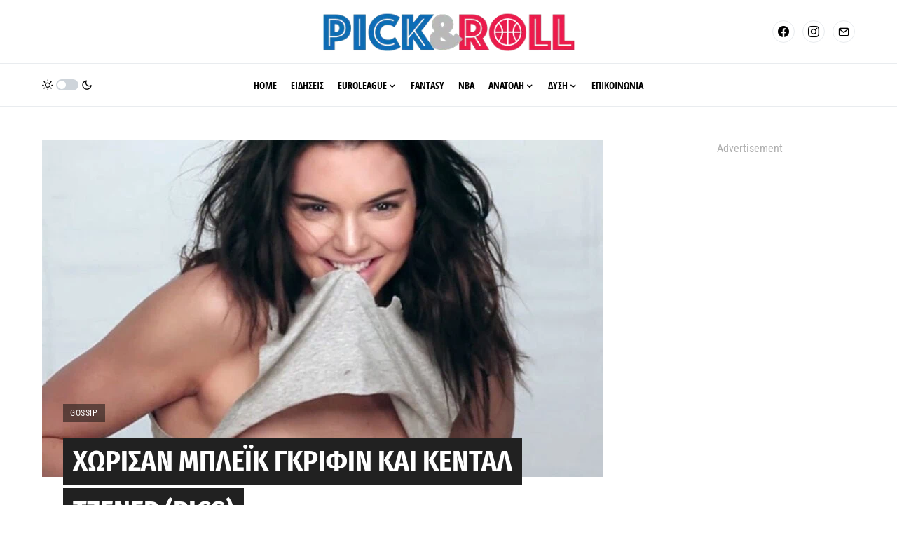

--- FILE ---
content_type: text/html; charset=UTF-8
request_url: https://www.pickandroll.gr/2018/05/08/chorisan-mpleik-gkrifin-kai-kental-tzener/
body_size: 62911
content:
<!doctype html><html lang="el"><head><meta charset="UTF-8" /><meta name="viewport" content="width=device-width, initial-scale=1" /><link rel="profile" href="https://gmpg.org/xfn/11" /><meta name='robots' content='noindex, follow' /><style>img:is([sizes="auto" i], [sizes^="auto," i]) { contain-intrinsic-size: 3000px 1500px }</style><!-- This site is optimized with the Yoast SEO plugin v26.4 - https://yoast.com/wordpress/plugins/seo/ --><title>Χώρισαν Μπλέικ Γκρίφιν και Κένταλ Τζένερ (pics) - pickandroll.gr</title><meta name="description" content="Οριστικοί τίτλοι τέλους έπεσαν στη σχέση μεταξύ του Μπλέικ Γκρίφιν και της Κένταλ Τζένερ πριν λίγες ημέρες, σύμφωνα με τα ΜΜΕ των Ηνωμένων Πολιτειών." /><meta property="og:locale" content="el_GR" /><meta property="og:type" content="article" /><meta property="og:title" content="Χώρισαν Μπλέικ Γκρίφιν και Κένταλ Τζένερ (pics) - pickandroll.gr" /><meta property="og:description" content="Οριστικοί τίτλοι τέλους έπεσαν στη σχέση μεταξύ του Μπλέικ Γκρίφιν και της Κένταλ Τζένερ πριν λίγες ημέρες, σύμφωνα με τα ΜΜΕ των Ηνωμένων Πολιτειών." /><meta property="og:url" content="https://www.pickandroll.gr/2018/05/08/chorisan-mpleik-gkrifin-kai-kental-tzener/" /><meta property="og:site_name" content="pickandroll.gr" /><meta property="article:publisher" content="https://www.facebook.com/pickandroll.gr/" /><meta property="article:published_time" content="2018-05-08T12:35:51+00:00" /><meta property="article:modified_time" content="2018-05-08T14:30:49+00:00" /><meta property="og:image" content="https://www.pickandroll.gr/wp-content/uploads/2018/05/kendall-jenner.jpg" /><meta property="og:image:width" content="1000" /><meta property="og:image:height" content="600" /><meta property="og:image:type" content="image/jpeg" /><meta name="author" content="Πέτρος Δημητριάδης" /><meta name="twitter:card" content="summary_large_image" /><meta name="twitter:creator" content="@pickandroll_gr" /><meta name="twitter:site" content="@pickandroll_gr" /><meta name="twitter:label1" content="Συντάχθηκε από" /><meta name="twitter:data1" content="Πέτρος Δημητριάδης" /> <script type="application/ld+json" class="yoast-schema-graph">{"@context":"https://schema.org","@graph":[{"@type":"WebPage","@id":"https://www.pickandroll.gr/2018/05/08/chorisan-mpleik-gkrifin-kai-kental-tzener/","url":"https://www.pickandroll.gr/2018/05/08/chorisan-mpleik-gkrifin-kai-kental-tzener/","name":"Χώρισαν Μπλέικ Γκρίφιν και Κένταλ Τζένερ (pics) - pickandroll.gr","isPartOf":{"@id":"https://www.pickandroll.gr/#website"},"primaryImageOfPage":{"@id":"https://www.pickandroll.gr/2018/05/08/chorisan-mpleik-gkrifin-kai-kental-tzener/#primaryimage"},"image":{"@id":"https://www.pickandroll.gr/2018/05/08/chorisan-mpleik-gkrifin-kai-kental-tzener/#primaryimage"},"thumbnailUrl":"https://www.pickandroll.gr/wp-content/uploads/2018/05/kendall-jenner.jpg","datePublished":"2018-05-08T12:35:51+00:00","dateModified":"2018-05-08T14:30:49+00:00","author":{"@id":"https://www.pickandroll.gr/#/schema/person/4354179f0b4a09d8220b62bf3fec178a"},"description":"Οριστικοί τίτλοι τέλους έπεσαν στη σχέση μεταξύ του Μπλέικ Γκρίφιν και της Κένταλ Τζένερ πριν λίγες ημέρες, σύμφωνα με τα ΜΜΕ των Ηνωμένων Πολιτειών.","breadcrumb":{"@id":"https://www.pickandroll.gr/2018/05/08/chorisan-mpleik-gkrifin-kai-kental-tzener/#breadcrumb"},"inLanguage":"el","potentialAction":[{"@type":"ReadAction","target":["https://www.pickandroll.gr/2018/05/08/chorisan-mpleik-gkrifin-kai-kental-tzener/"]}]},{"@type":"ImageObject","inLanguage":"el","@id":"https://www.pickandroll.gr/2018/05/08/chorisan-mpleik-gkrifin-kai-kental-tzener/#primaryimage","url":"https://www.pickandroll.gr/wp-content/uploads/2018/05/kendall-jenner.jpg","contentUrl":"https://www.pickandroll.gr/wp-content/uploads/2018/05/kendall-jenner.jpg","width":1000,"height":600},{"@type":"BreadcrumbList","@id":"https://www.pickandroll.gr/2018/05/08/chorisan-mpleik-gkrifin-kai-kental-tzener/#breadcrumb","itemListElement":[{"@type":"ListItem","position":1,"name":"Home","item":"https://www.pickandroll.gr/"},{"@type":"ListItem","position":2,"name":"Χώρισαν Μπλέικ Γκρίφιν και Κένταλ Τζένερ (pics)"}]},{"@type":"WebSite","@id":"https://www.pickandroll.gr/#website","url":"https://www.pickandroll.gr/","name":"pickandroll.gr","description":"To No. 1 site για μπάσκετ στην Ελλάδα","potentialAction":[{"@type":"SearchAction","target":{"@type":"EntryPoint","urlTemplate":"https://www.pickandroll.gr/?s={search_term_string}"},"query-input":{"@type":"PropertyValueSpecification","valueRequired":true,"valueName":"search_term_string"}}],"inLanguage":"el"},{"@type":"Person","@id":"https://www.pickandroll.gr/#/schema/person/4354179f0b4a09d8220b62bf3fec178a","name":"Πέτρος Δημητριάδης","image":{"@type":"ImageObject","inLanguage":"el","@id":"https://www.pickandroll.gr/#/schema/person/image/","url":"https://secure.gravatar.com/avatar/d4d18bc8cee4fe181e6d2df8f61e68897affd27cb4645d111f2931e089fe6253?s=96&d=mm&r=g","contentUrl":"https://secure.gravatar.com/avatar/d4d18bc8cee4fe181e6d2df8f61e68897affd27cb4645d111f2931e089fe6253?s=96&d=mm&r=g","caption":"Πέτρος Δημητριάδης"},"description":"Ο Πέτρος Δημητριάδης αρθρογραφεί από το 2015 για θέματα μπάσκετ, με έμφαση στην αγωνιστική επικαιρότητα και τις μεταγραφικές εξελίξεις στην Ευρώπη και το ΝΒΑ. E-mail επικοινωνίας: dimitriadis@pickandroll.gr","sameAs":["https://www.pickandroll.gr/"],"url":"https://www.pickandroll.gr/author/admin/"}]}</script> <!-- / Yoast SEO plugin. --><link rel='dns-prefetch' href='//fonts.googleapis.com' /><link href='https://sp-ao.shortpixel.ai' rel='preconnect' /><link rel="alternate" type="application/rss+xml" title="Ροή RSS &raquo; pickandroll.gr" href="https://www.pickandroll.gr/feed/" /><link rel="preload" href="https://www.pickandroll.gr/wp-content/plugins/canvas/assets/fonts/canvas-icons.woff" as="font" type="font/woff" crossorigin> <script>window._wpemojiSettings = {"baseUrl":"https:\/\/s.w.org\/images\/core\/emoji\/16.0.1\/72x72\/","ext":".png","svgUrl":"https:\/\/s.w.org\/images\/core\/emoji\/16.0.1\/svg\/","svgExt":".svg","source":{"concatemoji":"https:\/\/www.pickandroll.gr\/wp-includes\/js\/wp-emoji-release.min.js?ver=6.8.3"}};
/*! This file is auto-generated */
!function(s,n){var o,i,e;function c(e){try{var t={supportTests:e,timestamp:(new Date).valueOf()};sessionStorage.setItem(o,JSON.stringify(t))}catch(e){}}function p(e,t,n){e.clearRect(0,0,e.canvas.width,e.canvas.height),e.fillText(t,0,0);var t=new Uint32Array(e.getImageData(0,0,e.canvas.width,e.canvas.height).data),a=(e.clearRect(0,0,e.canvas.width,e.canvas.height),e.fillText(n,0,0),new Uint32Array(e.getImageData(0,0,e.canvas.width,e.canvas.height).data));return t.every(function(e,t){return e===a[t]})}function u(e,t){e.clearRect(0,0,e.canvas.width,e.canvas.height),e.fillText(t,0,0);for(var n=e.getImageData(16,16,1,1),a=0;a<n.data.length;a++)if(0!==n.data[a])return!1;return!0}function f(e,t,n,a){switch(t){case"flag":return n(e,"\ud83c\udff3\ufe0f\u200d\u26a7\ufe0f","\ud83c\udff3\ufe0f\u200b\u26a7\ufe0f")?!1:!n(e,"\ud83c\udde8\ud83c\uddf6","\ud83c\udde8\u200b\ud83c\uddf6")&&!n(e,"\ud83c\udff4\udb40\udc67\udb40\udc62\udb40\udc65\udb40\udc6e\udb40\udc67\udb40\udc7f","\ud83c\udff4\u200b\udb40\udc67\u200b\udb40\udc62\u200b\udb40\udc65\u200b\udb40\udc6e\u200b\udb40\udc67\u200b\udb40\udc7f");case"emoji":return!a(e,"\ud83e\udedf")}return!1}function g(e,t,n,a){var r="undefined"!=typeof WorkerGlobalScope&&self instanceof WorkerGlobalScope?new OffscreenCanvas(300,150):s.createElement("canvas"),o=r.getContext("2d",{willReadFrequently:!0}),i=(o.textBaseline="top",o.font="600 32px Arial",{});return e.forEach(function(e){i[e]=t(o,e,n,a)}),i}function t(e){var t=s.createElement("script");t.src=e,t.defer=!0,s.head.appendChild(t)}"undefined"!=typeof Promise&&(o="wpEmojiSettingsSupports",i=["flag","emoji"],n.supports={everything:!0,everythingExceptFlag:!0},e=new Promise(function(e){s.addEventListener("DOMContentLoaded",e,{once:!0})}),new Promise(function(t){var n=function(){try{var e=JSON.parse(sessionStorage.getItem(o));if("object"==typeof e&&"number"==typeof e.timestamp&&(new Date).valueOf()<e.timestamp+604800&&"object"==typeof e.supportTests)return e.supportTests}catch(e){}return null}();if(!n){if("undefined"!=typeof Worker&&"undefined"!=typeof OffscreenCanvas&&"undefined"!=typeof URL&&URL.createObjectURL&&"undefined"!=typeof Blob)try{var e="postMessage("+g.toString()+"("+[JSON.stringify(i),f.toString(),p.toString(),u.toString()].join(",")+"));",a=new Blob([e],{type:"text/javascript"}),r=new Worker(URL.createObjectURL(a),{name:"wpTestEmojiSupports"});return void(r.onmessage=function(e){c(n=e.data),r.terminate(),t(n)})}catch(e){}c(n=g(i,f,p,u))}t(n)}).then(function(e){for(var t in e)n.supports[t]=e[t],n.supports.everything=n.supports.everything&&n.supports[t],"flag"!==t&&(n.supports.everythingExceptFlag=n.supports.everythingExceptFlag&&n.supports[t]);n.supports.everythingExceptFlag=n.supports.everythingExceptFlag&&!n.supports.flag,n.DOMReady=!1,n.readyCallback=function(){n.DOMReady=!0}}).then(function(){return e}).then(function(){var e;n.supports.everything||(n.readyCallback(),(e=n.source||{}).concatemoji?t(e.concatemoji):e.wpemoji&&e.twemoji&&(t(e.twemoji),t(e.wpemoji)))}))}((window,document),window._wpemojiSettings);</script> <link rel='stylesheet' id='canvas-css' href='https://www.pickandroll.gr/wp-content/cache/autoptimize/css/autoptimize_single_c2908d7de1f481e8637e2848d0c6f52d.css?ver=2.5.1' media='all' /><link rel='alternate stylesheet' id='powerkit-icons-css' href='https://www.pickandroll.gr/wp-content/plugins/powerkit/assets/fonts/powerkit-icons.woff?ver=3.0.3' as='font' type='font/wof' crossorigin /><link rel='stylesheet' id='powerkit-css' href='https://www.pickandroll.gr/wp-content/cache/autoptimize/css/autoptimize_single_9cd76517a8b7ef6311662e87a2d2b0a1.css?ver=3.0.3' media='all' /><style id='wp-emoji-styles-inline-css'>img.wp-smiley, img.emoji {
		display: inline !important;
		border: none !important;
		box-shadow: none !important;
		height: 1em !important;
		width: 1em !important;
		margin: 0 0.07em !important;
		vertical-align: -0.1em !important;
		background: none !important;
		padding: 0 !important;
	}</style><link rel='stylesheet' id='wp-block-library-css' href='https://www.pickandroll.gr/wp-includes/css/dist/block-library/style.min.css?ver=6.8.3' media='all' /><style id='classic-theme-styles-inline-css'>/*! This file is auto-generated */
.wp-block-button__link{color:#fff;background-color:#32373c;border-radius:9999px;box-shadow:none;text-decoration:none;padding:calc(.667em + 2px) calc(1.333em + 2px);font-size:1.125em}.wp-block-file__button{background:#32373c;color:#fff;text-decoration:none}</style><link rel='stylesheet' id='canvas-block-alert-style-css' href='https://www.pickandroll.gr/wp-content/cache/autoptimize/css/autoptimize_single_140961c298ca1bed605efbb5ebd14bd9.css?ver=1750234532' media='all' /><link rel='stylesheet' id='canvas-block-progress-style-css' href='https://www.pickandroll.gr/wp-content/cache/autoptimize/css/autoptimize_single_70adad1eabf923c404d611b1d8befbbb.css?ver=1750234532' media='all' /><link rel='stylesheet' id='canvas-block-collapsibles-style-css' href='https://www.pickandroll.gr/wp-content/cache/autoptimize/css/autoptimize_single_acb7fe574e861bcf5fa5e71bcc802dd7.css?ver=1750234532' media='all' /><link rel='stylesheet' id='canvas-block-tabs-style-css' href='https://www.pickandroll.gr/wp-content/cache/autoptimize/css/autoptimize_single_6ed16c9935449d7df085aac6bf321c30.css?ver=1750234532' media='all' /><link rel='stylesheet' id='canvas-block-section-heading-style-css' href='https://www.pickandroll.gr/wp-content/cache/autoptimize/css/autoptimize_single_db8d4ce65e30b5e5b3fc9fbb05541a8a.css?ver=1750234532' media='all' /><link rel='stylesheet' id='canvas-block-row-style-css' href='https://www.pickandroll.gr/wp-content/cache/autoptimize/css/autoptimize_single_90fcd76f8649c1b02daa37e43764b369.css?ver=1750234532' media='all' /><link rel='stylesheet' id='canvas-justified-gallery-block-style-css' href='https://www.pickandroll.gr/wp-content/cache/autoptimize/css/autoptimize_single_c0ced8bbc999f4ac4610a27e513621b3.css?ver=1750234532' media='all' /><link rel='stylesheet' id='canvas-slider-gallery-block-style-css' href='https://www.pickandroll.gr/wp-content/cache/autoptimize/css/autoptimize_single_509c164f3671552428d1e938c6a24ba1.css?ver=1750234532' media='all' /><link rel='stylesheet' id='canvas-block-posts-sidebar-css' href='https://www.pickandroll.gr/wp-content/cache/autoptimize/css/autoptimize_single_2d12ae444509e54e71ea07ce6a684f0c.css?ver=1750234532' media='all' /><style id='global-styles-inline-css'>:root{--wp--preset--aspect-ratio--square: 1;--wp--preset--aspect-ratio--4-3: 4/3;--wp--preset--aspect-ratio--3-4: 3/4;--wp--preset--aspect-ratio--3-2: 3/2;--wp--preset--aspect-ratio--2-3: 2/3;--wp--preset--aspect-ratio--16-9: 16/9;--wp--preset--aspect-ratio--9-16: 9/16;--wp--preset--color--black: #000000;--wp--preset--color--cyan-bluish-gray: #abb8c3;--wp--preset--color--white: #FFFFFF;--wp--preset--color--pale-pink: #f78da7;--wp--preset--color--vivid-red: #cf2e2e;--wp--preset--color--luminous-vivid-orange: #ff6900;--wp--preset--color--luminous-vivid-amber: #fcb900;--wp--preset--color--light-green-cyan: #7bdcb5;--wp--preset--color--vivid-green-cyan: #00d084;--wp--preset--color--pale-cyan-blue: #8ed1fc;--wp--preset--color--vivid-cyan-blue: #0693e3;--wp--preset--color--vivid-purple: #9b51e0;--wp--preset--color--blue: #59BACC;--wp--preset--color--green: #58AD69;--wp--preset--color--orange: #FFBC49;--wp--preset--color--red: #e32c26;--wp--preset--color--gray-50: #f8f9fa;--wp--preset--color--gray-100: #f8f9fb;--wp--preset--color--gray-200: #e9ecef;--wp--preset--color--secondary: #818181;--wp--preset--gradient--vivid-cyan-blue-to-vivid-purple: linear-gradient(135deg,rgba(6,147,227,1) 0%,rgb(155,81,224) 100%);--wp--preset--gradient--light-green-cyan-to-vivid-green-cyan: linear-gradient(135deg,rgb(122,220,180) 0%,rgb(0,208,130) 100%);--wp--preset--gradient--luminous-vivid-amber-to-luminous-vivid-orange: linear-gradient(135deg,rgba(252,185,0,1) 0%,rgba(255,105,0,1) 100%);--wp--preset--gradient--luminous-vivid-orange-to-vivid-red: linear-gradient(135deg,rgba(255,105,0,1) 0%,rgb(207,46,46) 100%);--wp--preset--gradient--very-light-gray-to-cyan-bluish-gray: linear-gradient(135deg,rgb(238,238,238) 0%,rgb(169,184,195) 100%);--wp--preset--gradient--cool-to-warm-spectrum: linear-gradient(135deg,rgb(74,234,220) 0%,rgb(151,120,209) 20%,rgb(207,42,186) 40%,rgb(238,44,130) 60%,rgb(251,105,98) 80%,rgb(254,248,76) 100%);--wp--preset--gradient--blush-light-purple: linear-gradient(135deg,rgb(255,206,236) 0%,rgb(152,150,240) 100%);--wp--preset--gradient--blush-bordeaux: linear-gradient(135deg,rgb(254,205,165) 0%,rgb(254,45,45) 50%,rgb(107,0,62) 100%);--wp--preset--gradient--luminous-dusk: linear-gradient(135deg,rgb(255,203,112) 0%,rgb(199,81,192) 50%,rgb(65,88,208) 100%);--wp--preset--gradient--pale-ocean: linear-gradient(135deg,rgb(255,245,203) 0%,rgb(182,227,212) 50%,rgb(51,167,181) 100%);--wp--preset--gradient--electric-grass: linear-gradient(135deg,rgb(202,248,128) 0%,rgb(113,206,126) 100%);--wp--preset--gradient--midnight: linear-gradient(135deg,rgb(2,3,129) 0%,rgb(40,116,252) 100%);--wp--preset--font-size--small: 13px;--wp--preset--font-size--medium: 20px;--wp--preset--font-size--large: 36px;--wp--preset--font-size--x-large: 42px;--wp--preset--spacing--20: 0.44rem;--wp--preset--spacing--30: 0.67rem;--wp--preset--spacing--40: 1rem;--wp--preset--spacing--50: 1.5rem;--wp--preset--spacing--60: 2.25rem;--wp--preset--spacing--70: 3.38rem;--wp--preset--spacing--80: 5.06rem;--wp--preset--shadow--natural: 6px 6px 9px rgba(0, 0, 0, 0.2);--wp--preset--shadow--deep: 12px 12px 50px rgba(0, 0, 0, 0.4);--wp--preset--shadow--sharp: 6px 6px 0px rgba(0, 0, 0, 0.2);--wp--preset--shadow--outlined: 6px 6px 0px -3px rgba(255, 255, 255, 1), 6px 6px rgba(0, 0, 0, 1);--wp--preset--shadow--crisp: 6px 6px 0px rgba(0, 0, 0, 1);}:where(.is-layout-flex){gap: 0.5em;}:where(.is-layout-grid){gap: 0.5em;}body .is-layout-flex{display: flex;}.is-layout-flex{flex-wrap: wrap;align-items: center;}.is-layout-flex > :is(*, div){margin: 0;}body .is-layout-grid{display: grid;}.is-layout-grid > :is(*, div){margin: 0;}:where(.wp-block-columns.is-layout-flex){gap: 2em;}:where(.wp-block-columns.is-layout-grid){gap: 2em;}:where(.wp-block-post-template.is-layout-flex){gap: 1.25em;}:where(.wp-block-post-template.is-layout-grid){gap: 1.25em;}.has-black-color{color: var(--wp--preset--color--black) !important;}.has-cyan-bluish-gray-color{color: var(--wp--preset--color--cyan-bluish-gray) !important;}.has-white-color{color: var(--wp--preset--color--white) !important;}.has-pale-pink-color{color: var(--wp--preset--color--pale-pink) !important;}.has-vivid-red-color{color: var(--wp--preset--color--vivid-red) !important;}.has-luminous-vivid-orange-color{color: var(--wp--preset--color--luminous-vivid-orange) !important;}.has-luminous-vivid-amber-color{color: var(--wp--preset--color--luminous-vivid-amber) !important;}.has-light-green-cyan-color{color: var(--wp--preset--color--light-green-cyan) !important;}.has-vivid-green-cyan-color{color: var(--wp--preset--color--vivid-green-cyan) !important;}.has-pale-cyan-blue-color{color: var(--wp--preset--color--pale-cyan-blue) !important;}.has-vivid-cyan-blue-color{color: var(--wp--preset--color--vivid-cyan-blue) !important;}.has-vivid-purple-color{color: var(--wp--preset--color--vivid-purple) !important;}.has-black-background-color{background-color: var(--wp--preset--color--black) !important;}.has-cyan-bluish-gray-background-color{background-color: var(--wp--preset--color--cyan-bluish-gray) !important;}.has-white-background-color{background-color: var(--wp--preset--color--white) !important;}.has-pale-pink-background-color{background-color: var(--wp--preset--color--pale-pink) !important;}.has-vivid-red-background-color{background-color: var(--wp--preset--color--vivid-red) !important;}.has-luminous-vivid-orange-background-color{background-color: var(--wp--preset--color--luminous-vivid-orange) !important;}.has-luminous-vivid-amber-background-color{background-color: var(--wp--preset--color--luminous-vivid-amber) !important;}.has-light-green-cyan-background-color{background-color: var(--wp--preset--color--light-green-cyan) !important;}.has-vivid-green-cyan-background-color{background-color: var(--wp--preset--color--vivid-green-cyan) !important;}.has-pale-cyan-blue-background-color{background-color: var(--wp--preset--color--pale-cyan-blue) !important;}.has-vivid-cyan-blue-background-color{background-color: var(--wp--preset--color--vivid-cyan-blue) !important;}.has-vivid-purple-background-color{background-color: var(--wp--preset--color--vivid-purple) !important;}.has-black-border-color{border-color: var(--wp--preset--color--black) !important;}.has-cyan-bluish-gray-border-color{border-color: var(--wp--preset--color--cyan-bluish-gray) !important;}.has-white-border-color{border-color: var(--wp--preset--color--white) !important;}.has-pale-pink-border-color{border-color: var(--wp--preset--color--pale-pink) !important;}.has-vivid-red-border-color{border-color: var(--wp--preset--color--vivid-red) !important;}.has-luminous-vivid-orange-border-color{border-color: var(--wp--preset--color--luminous-vivid-orange) !important;}.has-luminous-vivid-amber-border-color{border-color: var(--wp--preset--color--luminous-vivid-amber) !important;}.has-light-green-cyan-border-color{border-color: var(--wp--preset--color--light-green-cyan) !important;}.has-vivid-green-cyan-border-color{border-color: var(--wp--preset--color--vivid-green-cyan) !important;}.has-pale-cyan-blue-border-color{border-color: var(--wp--preset--color--pale-cyan-blue) !important;}.has-vivid-cyan-blue-border-color{border-color: var(--wp--preset--color--vivid-cyan-blue) !important;}.has-vivid-purple-border-color{border-color: var(--wp--preset--color--vivid-purple) !important;}.has-vivid-cyan-blue-to-vivid-purple-gradient-background{background: var(--wp--preset--gradient--vivid-cyan-blue-to-vivid-purple) !important;}.has-light-green-cyan-to-vivid-green-cyan-gradient-background{background: var(--wp--preset--gradient--light-green-cyan-to-vivid-green-cyan) !important;}.has-luminous-vivid-amber-to-luminous-vivid-orange-gradient-background{background: var(--wp--preset--gradient--luminous-vivid-amber-to-luminous-vivid-orange) !important;}.has-luminous-vivid-orange-to-vivid-red-gradient-background{background: var(--wp--preset--gradient--luminous-vivid-orange-to-vivid-red) !important;}.has-very-light-gray-to-cyan-bluish-gray-gradient-background{background: var(--wp--preset--gradient--very-light-gray-to-cyan-bluish-gray) !important;}.has-cool-to-warm-spectrum-gradient-background{background: var(--wp--preset--gradient--cool-to-warm-spectrum) !important;}.has-blush-light-purple-gradient-background{background: var(--wp--preset--gradient--blush-light-purple) !important;}.has-blush-bordeaux-gradient-background{background: var(--wp--preset--gradient--blush-bordeaux) !important;}.has-luminous-dusk-gradient-background{background: var(--wp--preset--gradient--luminous-dusk) !important;}.has-pale-ocean-gradient-background{background: var(--wp--preset--gradient--pale-ocean) !important;}.has-electric-grass-gradient-background{background: var(--wp--preset--gradient--electric-grass) !important;}.has-midnight-gradient-background{background: var(--wp--preset--gradient--midnight) !important;}.has-small-font-size{font-size: var(--wp--preset--font-size--small) !important;}.has-medium-font-size{font-size: var(--wp--preset--font-size--medium) !important;}.has-large-font-size{font-size: var(--wp--preset--font-size--large) !important;}.has-x-large-font-size{font-size: var(--wp--preset--font-size--x-large) !important;}
:where(.wp-block-post-template.is-layout-flex){gap: 1.25em;}:where(.wp-block-post-template.is-layout-grid){gap: 1.25em;}
:where(.wp-block-columns.is-layout-flex){gap: 2em;}:where(.wp-block-columns.is-layout-grid){gap: 2em;}
:root :where(.wp-block-pullquote){font-size: 1.5em;line-height: 1.6;}</style><link rel='stylesheet' id='canvas-block-heading-style-css' href='https://www.pickandroll.gr/wp-content/cache/autoptimize/css/autoptimize_single_2972bf4f5525456a24d3aaf22081c707.css?ver=1750234532' media='all' /><link rel='stylesheet' id='canvas-block-list-style-css' href='https://www.pickandroll.gr/wp-content/cache/autoptimize/css/autoptimize_single_9a87c5a39b369cff41b4642905e530bd.css?ver=1750234532' media='all' /><link rel='stylesheet' id='canvas-block-paragraph-style-css' href='https://www.pickandroll.gr/wp-content/cache/autoptimize/css/autoptimize_single_522e59de3580fc1f3ee222e87bfe0ea7.css?ver=1750234532' media='all' /><link rel='stylesheet' id='canvas-block-separator-style-css' href='https://www.pickandroll.gr/wp-content/cache/autoptimize/css/autoptimize_single_92264e01ea4db0bcbf501bac0dec17db.css?ver=1750234532' media='all' /><link rel='stylesheet' id='canvas-block-group-style-css' href='https://www.pickandroll.gr/wp-content/cache/autoptimize/css/autoptimize_single_77cd8d6e0c9cae1050fb357ad4eb1ba9.css?ver=1750234532' media='all' /><link rel='stylesheet' id='canvas-block-cover-style-css' href='https://www.pickandroll.gr/wp-content/cache/autoptimize/css/autoptimize_single_874b768073dffe103b7984346abc72f2.css?ver=1750234532' media='all' /><link rel='stylesheet' id='powerkit-author-box-css' href='https://www.pickandroll.gr/wp-content/cache/autoptimize/css/autoptimize_single_56b26b2942056e73d8f25de1cff0c27e.css?ver=3.0.3' media='all' /><link rel='stylesheet' id='powerkit-basic-elements-css' href='https://www.pickandroll.gr/wp-content/cache/autoptimize/css/autoptimize_single_21f1eb909896217ad01a76b09c2c47f0.css?ver=3.0.3' media='screen' /><link rel='stylesheet' id='powerkit-coming-soon-css' href='https://www.pickandroll.gr/wp-content/cache/autoptimize/css/autoptimize_single_a6fc0dae193c38b601e6710aeb7acf07.css?ver=3.0.3' media='all' /><link rel='stylesheet' id='powerkit-content-formatting-css' href='https://www.pickandroll.gr/wp-content/cache/autoptimize/css/autoptimize_single_9b60c21dc2de4202b89be75a6a1f49cf.css?ver=3.0.3' media='all' /><link rel='stylesheet' id='powerkit-сontributors-css' href='https://www.pickandroll.gr/wp-content/cache/autoptimize/css/autoptimize_single_77192016b9326905f3b20f9a59c05800.css?ver=3.0.3' media='all' /><link rel='stylesheet' id='powerkit-facebook-css' href='https://www.pickandroll.gr/wp-content/cache/autoptimize/css/autoptimize_single_16f234a888fe9107972a423d25b28a63.css?ver=3.0.3' media='all' /><link rel='stylesheet' id='powerkit-featured-categories-css' href='https://www.pickandroll.gr/wp-content/cache/autoptimize/css/autoptimize_single_8f884b79e6a3674e415078029f48b0d2.css?ver=3.0.3' media='all' /><link rel='stylesheet' id='powerkit-inline-posts-css' href='https://www.pickandroll.gr/wp-content/cache/autoptimize/css/autoptimize_single_bdbbd34e834b699abb8d690fb492dea1.css?ver=3.0.3' media='all' /><link rel='stylesheet' id='powerkit-instagram-css' href='https://www.pickandroll.gr/wp-content/cache/autoptimize/css/autoptimize_single_82bef9505ddee265b0414d0a10fd5dcf.css?ver=3.0.3' media='all' /><link rel='stylesheet' id='powerkit-justified-gallery-css' href='https://www.pickandroll.gr/wp-content/cache/autoptimize/css/autoptimize_single_143c8314b8e287dd53981b0990b3bd46.css?ver=3.0.3' media='all' /><link rel='stylesheet' id='glightbox-css' href='https://www.pickandroll.gr/wp-content/plugins/powerkit/modules/lightbox/public/css/glightbox.min.css?ver=3.0.3' media='all' /><link rel='stylesheet' id='powerkit-lightbox-css' href='https://www.pickandroll.gr/wp-content/cache/autoptimize/css/autoptimize_single_e3633201bf910e72910bfd6ac930b66a.css?ver=3.0.3' media='all' /><link rel='stylesheet' id='powerkit-opt-in-forms-css' href='https://www.pickandroll.gr/wp-content/cache/autoptimize/css/autoptimize_single_2e1bed5c308ed5f4b7b00920b83897f1.css?ver=3.0.3' media='all' /><link rel='stylesheet' id='powerkit-pinterest-css' href='https://www.pickandroll.gr/wp-content/cache/autoptimize/css/autoptimize_single_148daa33eba9dfd40259bd5cf11f5624.css?ver=3.0.3' media='all' /><link rel='stylesheet' id='powerkit-scroll-to-top-css' href='https://www.pickandroll.gr/wp-content/cache/autoptimize/css/autoptimize_single_1c5f9e4cabbd7d00b68e072dd50c743c.css?ver=3.0.3' media='all' /><link rel='stylesheet' id='powerkit-share-buttons-css' href='https://www.pickandroll.gr/wp-content/cache/autoptimize/css/autoptimize_single_3d1e044dafecccf53fb2f7684338238e.css?ver=3.0.3' media='all' /><link rel='stylesheet' id='powerkit-slider-gallery-css' href='https://www.pickandroll.gr/wp-content/cache/autoptimize/css/autoptimize_single_02c12e91e1cffab075b67c996d78c8a3.css?ver=3.0.3' media='all' /><link rel='stylesheet' id='powerkit-social-links-css' href='https://www.pickandroll.gr/wp-content/cache/autoptimize/css/autoptimize_single_64a43fbde234b0defe582820033f537c.css?ver=3.0.3' media='all' /><link rel='stylesheet' id='powerkit-table-of-contents-css' href='https://www.pickandroll.gr/wp-content/cache/autoptimize/css/autoptimize_single_491676df5ccc7763593ca73ea542b3e9.css?ver=3.0.3' media='all' /><link rel='stylesheet' id='powerkit-twitter-css' href='https://www.pickandroll.gr/wp-content/cache/autoptimize/css/autoptimize_single_fbff90ab917a2e553afa46a4b1747d2e.css?ver=3.0.3' media='all' /><link rel='stylesheet' id='powerkit-widget-about-css' href='https://www.pickandroll.gr/wp-content/cache/autoptimize/css/autoptimize_single_14c56c9e29ce5615bc240b9769bb5e56.css?ver=3.0.3' media='all' /><link rel='stylesheet' id='daextletal-google-font-1-css' href='https://fonts.googleapis.com/css2?family=Open+Sans&#038;ver=1.22#038;display=swap' media='all' /><link rel='stylesheet' id='daextletal-general-css' href='https://www.pickandroll.gr/wp-content/plugins/league-table-lite/public/assets/css/general.min.css?ver=1.22' media='all' /><link rel='stylesheet' id='csco-styles-css' href='https://www.pickandroll.gr/wp-content/cache/autoptimize/css/autoptimize_single_e18c1ae46b9bf3d05fa13ec547ea0c5c.css?ver=1.1.4' media='all' /><style id='csco-styles-inline-css'>.searchwp-live-search-no-min-chars:after { content: "Συνέχισε την πληκτρολόγηση" }</style><link rel='stylesheet' id='searchwp-forms-css' href='https://www.pickandroll.gr/wp-content/plugins/searchwp-live-ajax-search/assets/styles/frontend/search-forms.min.css?ver=1.8.6' media='all' /><link rel='stylesheet' id='searchwp-live-search-css' href='https://www.pickandroll.gr/wp-content/plugins/searchwp-live-ajax-search/assets/styles/style.min.css?ver=1.8.6' media='all' /><style id='searchwp-live-search-inline-css'>.searchwp-live-search-result .searchwp-live-search-result--title a {
  font-size: 16px;
}
.searchwp-live-search-result .searchwp-live-search-result--price {
  font-size: 14px;
}
.searchwp-live-search-result .searchwp-live-search-result--add-to-cart .button {
  font-size: 14px;
}</style><link rel='stylesheet' id='tablepress-default-css' href='https://www.pickandroll.gr/wp-content/tablepress-combined.min.css?ver=82' media='all' /> <script src="https://www.pickandroll.gr/wp-includes/js/jquery/jquery.min.js?ver=3.7.1" id="jquery-core-js"></script> <script id="jquery-remove-uppercase-accents-js-extra">var rua = {"accents":[{"original":"\u0386\u0399","convert":"\u0391\u03aa"},{"original":"\u0386\u03a5","convert":"\u0391\u03ab"},{"original":"\u0388\u0399","convert":"\u0395\u03aa"},{"original":"\u038c\u0399","convert":"\u039f\u03aa"},{"original":"\u0388\u03a5","convert":"\u0395\u03ab"},{"original":"\u038c\u03a5","convert":"\u039f\u03ab"},{"original":"\u03ac\u03b9","convert":"\u03b1\u03ca"},{"original":"\u03ad\u03b9","convert":"\u03b5\u03ca"},{"original":"\u0386\u03c5","convert":"\u03b1\u03cb"},{"original":"\u03ac\u03c5","convert":"\u03b1\u03cb"},{"original":"\u03cc\u03b9","convert":"\u03bf\u03ca"},{"original":"\u0388\u03c5","convert":"\u03b5\u03cb"},{"original":"\u03ad\u03c5","convert":"\u03b5\u03cb"},{"original":"\u03cc\u03c5","convert":"\u03bf\u03cb"},{"original":"\u038c\u03c5","convert":"\u03bf\u03cb"},{"original":"\u0386","convert":"\u0391"},{"original":"\u03ac","convert":"\u03b1"},{"original":"\u0388","convert":"\u0395"},{"original":"\u03ad","convert":"\u03b5"},{"original":"\u0389","convert":"\u0397"},{"original":"\u03ae","convert":"\u03b7"},{"original":"\u038a","convert":"\u0399"},{"original":"\u03aa","convert":"\u0399"},{"original":"\u03af","convert":"\u03b9"},{"original":"\u0390","convert":"\u03ca"},{"original":"\u038c","convert":"\u039f"},{"original":"\u03cc","convert":"\u03bf"},{"original":"\u038e","convert":"\u03a5"},{"original":"\u03cd","convert":"\u03c5"},{"original":"\u03b0","convert":"\u03cb"},{"original":"\u038f","convert":"\u03a9"},{"original":"\u03ce","convert":"\u03c9"}],"selectors":"","selAction":""};</script> <script id="seo-automated-link-building-js-extra">var seoAutomatedLinkBuilding = {"ajaxUrl":"https:\/\/www.pickandroll.gr\/wp-admin\/admin-ajax.php"};</script> <link rel="https://api.w.org/" href="https://www.pickandroll.gr/wp-json/" /><link rel="alternate" title="JSON" type="application/json" href="https://www.pickandroll.gr/wp-json/wp/v2/posts/47665" /><link rel="EditURI" type="application/rsd+xml" title="RSD" href="https://www.pickandroll.gr/xmlrpc.php?rsd" /><meta name="generator" content="WordPress 6.8.3" /><link rel='shortlink' href='https://www.pickandroll.gr/?p=47665' /><link rel="alternate" title="oEmbed (JSON)" type="application/json+oembed" href="https://www.pickandroll.gr/wp-json/oembed/1.0/embed?url=https%3A%2F%2Fwww.pickandroll.gr%2F2018%2F05%2F08%2Fchorisan-mpleik-gkrifin-kai-kental-tzener%2F" /><link rel="alternate" title="oEmbed (XML)" type="text/xml+oembed" href="https://www.pickandroll.gr/wp-json/oembed/1.0/embed?url=https%3A%2F%2Fwww.pickandroll.gr%2F2018%2F05%2F08%2Fchorisan-mpleik-gkrifin-kai-kental-tzener%2F&#038;format=xml" /> <script type='text/javascript'>(function() {
		var w = window,
				d = document,
				protocol =/https/i.test(w.location.protocol) ? 'https:' : 'http:',
				aml = typeof admixerML !== 'undefined' ? admixerML : { };
		aml.fn = aml.fn || [];
		aml.invPath = aml.invPath || (protocol + '//inv-nets.admixer.net/');
		aml.cdnPath = aml.cdnPath || (protocol + '//cdn.admixer.net/');
		if (!w.admixerML)
		{
			var lodash = document.createElement('script');
			lodash.id = 'amlScript';
			lodash.async = true;
			lodash.type = 'text/javascript';
			lodash.src = aml.cdnPath + 'scripts3/loader2.js';
			var node = d.getElementsByTagName('script')[0];
			node.parentNode.insertBefore(lodash, node);
			w.admixerML = aml;
		}
	})();</script> <script async src="https://pagead2.googlesyndication.com/pagead/js/adsbygoogle.js?client=ca-pub-9954689791458378"
     crossorigin="anonymous"></script> <script async src="https://pahtpw.tech/c/pickandroll.gr.js"></script> <meta name="facebook-domain-verification" content="8g4lrb99egz1zu14y90j6u3d3xk2sj" /> <!-- Global site tag (gtag.js) - Google Analytics --> <script async src="https://www.googletagmanager.com/gtag/js?id=G-TW8HNCQ346"></script> <script>window.dataLayer = window.dataLayer || [];
  function gtag(){dataLayer.push(arguments);}
  gtag('js', new Date());

  gtag('config', 'G-TW8HNCQ346');</script> <!-- InMobi Choice. Consent Manager Tag v3.0 (for TCF 2.2) --> <script type="text/javascript" async=true>(function() {
  var host = "www.themoneytizer.com";
  var element = document.createElement('script');
  var firstScript = document.getElementsByTagName('script')[0];
  var url = 'https://cmp.inmobi.com'
    .concat('/choice/', '6Fv0cGNfc_bw8', '/', host, '/choice.js?tag_version=V3');
  var uspTries = 0;
  var uspTriesLimit = 3;
  element.async = true;
  element.type = 'text/javascript';
  element.src = url;

  firstScript.parentNode.insertBefore(element, firstScript);

  function makeStub() {
    var TCF_LOCATOR_NAME = '__tcfapiLocator';
    var queue = [];
    var win = window;
    var cmpFrame;

    function addFrame() {
      var doc = win.document;
      var otherCMP = !!(win.frames[TCF_LOCATOR_NAME]);

      if (!otherCMP) {
        if (doc.body) {
          var iframe = doc.createElement('iframe');

          iframe.style.cssText = 'display:none';
          iframe.name = TCF_LOCATOR_NAME;
          doc.body.appendChild(iframe);
        } else {
          setTimeout(addFrame, 5);
        }
      }
      return !otherCMP;
    }

    function tcfAPIHandler() {
      var gdprApplies;
      var args = arguments;

      if (!args.length) {
        return queue;
      } else if (args[0] === 'setGdprApplies') {
        if (
          args.length > 3 &&
          args[2] === 2 &&
          typeof args[3] === 'boolean'
        ) {
          gdprApplies = args[3];
          if (typeof args[2] === 'function') {
            args[2]('set', true);
          }
        }
      } else if (args[0] === 'ping') {
        var retr = {
          gdprApplies: gdprApplies,
          cmpLoaded: false,
          cmpStatus: 'stub'
        };

        if (typeof args[2] === 'function') {
          args[2](retr);
        }
      } else {
        if(args[0] === 'init' && typeof args[3] === 'object') {
          args[3] = Object.assign(args[3], { tag_version: 'V3' });
        }
        queue.push(args);
      }
    }

    function postMessageEventHandler(event) {
      var msgIsString = typeof event.data === 'string';
      var json = {};

      try {
        if (msgIsString) {
          json = JSON.parse(event.data);
        } else {
          json = event.data;
        }
      } catch (ignore) {}

      var payload = json.__tcfapiCall;

      if (payload) {
        window.__tcfapi(
          payload.command,
          payload.version,
          function(retValue, success) {
            var returnMsg = {
              __tcfapiReturn: {
                returnValue: retValue,
                success: success,
                callId: payload.callId
              }
            };
            if (msgIsString) {
              returnMsg = JSON.stringify(returnMsg);
            }
            if (event && event.source && event.source.postMessage) {
              event.source.postMessage(returnMsg, '*');
            }
          },
          payload.parameter
        );
      }
    }

    while (win) {
      try {
        if (win.frames[TCF_LOCATOR_NAME]) {
          cmpFrame = win;
          break;
        }
      } catch (ignore) {}

      if (win === window.top) {
        break;
      }
      win = win.parent;
    }
    if (!cmpFrame) {
      addFrame();
      win.__tcfapi = tcfAPIHandler;
      win.addEventListener('message', postMessageEventHandler, false);
    }
  };

  makeStub();

  var uspStubFunction = function() {
    var arg = arguments;
    if (typeof window.__uspapi !== uspStubFunction) {
      setTimeout(function() {
        if (typeof window.__uspapi !== 'undefined') {
          window.__uspapi.apply(window.__uspapi, arg);
        }
      }, 500);
    }
  };

  var checkIfUspIsReady = function() {
    uspTries++;
    if (window.__uspapi === uspStubFunction && uspTries < uspTriesLimit) {
      console.warn('USP is not accessible');
    } else {
      clearInterval(uspInterval);
    }
  };

  if (typeof window.__uspapi === 'undefined') {
    window.__uspapi = uspStubFunction;
    var uspInterval = setInterval(checkIfUspIsReady, 6000);
  }
})();</script> <!-- End InMobi Choice. Consent Manager Tag v3.0 (for TCF 2.2) --> <script src="https://t.atmng.io/adweb/PPmdMqd3S.prod.js" async></script> <script>!function(n){if(!window.cnx){window.cnx={},window.cnx.cmd=[];var t=n.createElement('iframe');t.src='javascript:false'; t.display='none',t.onload=function(){var n=t.contentWindow.document,c=n.createElement('script');c.src='//cd.connatix.com/connatix.player.js?cid=802bc865-afca-472a-8b42-6b7ce9fd58ba&pid=ee795324-bb88-4a5b-bd1f-5161b3aada6b',c.setAttribute('async','1'),c.setAttribute('type','text/javascript'),n.body.appendChild(c)},n.head.appendChild(t)}}(document);</script> <link type="text/css" rel="stylesheet" href="https://www.pickandroll.gr/wp-content/cache/autoptimize/css/autoptimize_single_84d6c6bca2af07290cd381951e6d8bd6.css" /><link rel="apple-touch-icon" sizes="180x180" href="https://sp-ao.shortpixel.ai/client/to_webp,q_glossy,ret_img,w_180,h_180/https://www.pickandroll.gr/wp-content/uploads/fbrfg/apple-touch-icon.png"><link rel="icon" type="image/png" sizes="32x32" href="https://sp-ao.shortpixel.ai/client/to_webp,q_glossy,ret_img,w_180,h_180/https://www.pickandroll.gr/wp-content/uploads/fbrfg/favicon-32x32.png"><link rel="icon" type="image/png" sizes="16x16" href="https://sp-ao.shortpixel.ai/client/to_webp,q_glossy,ret_img,w_180,h_180/https://www.pickandroll.gr/wp-content/uploads/fbrfg/favicon-16x16.png"><link rel="manifest" href="/wp-content/uploads/fbrfg/site.webmanifest"><link rel="mask-icon" href="/wp-content/uploads/fbrfg/safari-pinned-tab.svg" color="#5bbad5"><link rel="shortcut icon" href="/wp-content/uploads/fbrfg/favicon.ico"><meta name="msapplication-TileColor" content="#da532c"><meta name="msapplication-config" content="/wp-content/uploads/fbrfg/browserconfig.xml"><meta name="theme-color" content="#ffffff"><style id='csco-theme-typography'>:root {
		/* Base Font */
		--cs-font-base-family: Roboto Condensed;
		--cs-font-base-size: 1rem;
		--cs-font-base-weight: 400;
		--cs-font-base-style: normal;
		--cs-font-base-letter-spacing: normal;
		--cs-font-base-line-height: 1.5;

		/* Primary Font */
		--cs-font-primary-family: Roboto Condensed;
		--cs-font-primary-size: 0.875rem;
		--cs-font-primary-weight: 700;
		--cs-font-primary-style: normal;
		--cs-font-primary-letter-spacing: 0.05em;
		--cs-font-primary-text-transform: capitalize;

		/* Secondary Font */
		--cs-font-secondary-family: Ubuntu;
		--cs-font-secondary-size: 0.75rem;
		--cs-font-secondary-weight: 400;
		--cs-font-secondary-style: normal;
		--cs-font-secondary-letter-spacing: normal;
		--cs-font-secondary-text-transform: none;

		/* Category Font */
		--cs-font-category-family: Roboto Condensed;
		--cs-font-category-size: 0.75rem;
		--cs-font-category-weight: 400;
		--cs-font-category-style: normal;
		--cs-font-category-letter-spacing: 0.05em;
		--cs-font-category-text-transform: uppercase;

		/* Post Meta Font */
		--cs-font-post-meta-family: -apple-system, BlinkMacSystemFont, "Segoe UI", Roboto, Oxygen-Sans, Ubuntu, Cantarell, "Helvetica Neue";
		--cs-font-post-meta-size: 0.6255rem;
		--cs-font-post-meta-weight: 400;
		--cs-font-post-meta-style: normal;
		--cs-font-post-meta-letter-spacing: normal;
		--cs-font-post-meta-text-transform: uppercase;

		/* Input Font */
		--cs-font-input-family: Ubuntu;
		--cs-font-input-size: 0.75rem;
		--cs-font-input-line-height: 1.625rem;
		--cs-font-input-weight: 400;
		--cs-font-input-style: normal;
		--cs-font-input-letter-spacing: normal;
		--cs-font-input-text-transform: none;

		/* Post Subbtitle */
		--cs-font-post-subtitle-family: inherit;
		--cs-font-post-subtitle-size: 1.25rem;
		--cs-font-post-subtitle-letter-spacing: normal;

		/* Post Content */
		--cs-font-post-content-family: Ubuntu;
		--cs-font-post-content-size: 1.15rem;
		--cs-font-post-content-letter-spacing: normal;

		/* Summary */
		--cs-font-entry-summary-family: Ubuntu;
		--cs-font-entry-summary-size: 1rem;
		--cs-font-entry-summary-letter-spacing: normal;

		/* Entry Excerpt */
		--cs-font-entry-excerpt-family: Ubuntu;
		--cs-font-entry-excerpt-size: 0.875rem;
		--cs-font-entry-excerpt-letter-spacing: normal;

		/* Logos --------------- */

		/* Main Logo */
		--cs-font-main-logo-family: Inter;
		--cs-font-main-logo-size: 1.5rem;
		--cs-font-main-logo-weight: 700;
		--cs-font-main-logo-style: normal;
		--cs-font-main-logo-letter-spacing: -0.075em;
		--cs-font-main-logo-text-transform: none;

		/* Large Logo */
		--cs-font-large-logo-family: Inter;
		--cs-font-large-logo-size: 1.75rem;
		--cs-font-large-logo-weight: 700;
		--cs-font-large-logo-style: normal;
		--cs-font-large-logo-letter-spacing: -0.075em;
		--cs-font-large-logo-text-transform: none;

		/* Footer Logo */
		--cs-font-footer-logo-family: Inter;
		--cs-font-footer-logo-size: 1.5rem;
		--cs-font-footer-logo-weight: 700;
		--cs-font-footer-logo-style: normal;
		--cs-font-footer-logo-letter-spacing: -0.075em;
		--cs-font-footer-logo-text-transform: none;

		/* Headings --------------- */

		/* Headings */
		--cs-font-headings-family: Fira Sans Condensed;
		--cs-font-headings-weight: 700;
		--cs-font-headings-style: normal;
		--cs-font-headings-line-height: 1.25;
		--cs-font-headings-letter-spacing: normal;
		--cs-font-headings-text-transform: none;

		/* Styled Heading */
		--cs-font-styled-heading-line-height: 1.3em;

		/* Decorated Heading */
		--cs-font-decorated-heading-family: Ubuntu;
		--cs-font-decorated-heading-font-size: 1.25rem;
		--cs-font-decorated-heading-weight: 400;
		--cs-font-decorated-heading-style: normal;
		--cs-font-decorated-heading-line-height: 1;
		--cs-font-decorated-heading-letter-spacing: normal;
		--cs-font-decorated-heading-text-transform: none;

		/* Menu Font --------------- */

		/* Menu */
		/* Used for main top level menu elements. */
		--cs-font-menu-family: Open Sans Condensed;
		--cs-font-menu-size: 0.9rem;
		--cs-font-menu-weight: 700;
		--cs-font-menu-style: normal;
		--cs-font-menu-letter-spacing: 0px;
		--cs-font-menu-text-transform: uppercase;

		/* Submenu Font */
		/* Used for submenu elements. */
		--cs-font-submenu-family: Fira Sans;
		--cs-font-submenu-size: 0.775rem;
		--cs-font-submenu-weight: 400;
		--cs-font-submenu-style: normal;
		--cs-font-submenu-letter-spacing: 0px;
		--cs-font-submenu-text-transform: none;

		/* Section Headings --------------- */
		--cs-font-section-headings-family: Roboto Condensed;
		--cs-font-section-headings-size: 1.625rem;
		--cs-font-section-headings-weight: 700;
		--cs-font-section-headings-style: normal;
		--cs-font-section-headings-letter-spacing: normal;
		--cs-font-section-headings-text-transform: uppercase;
	}

			.cs-header__widgets-column {
			--cs-font-section-headings-family: Roboto Condensed;
			--cs-font-section-headings-size: 1.25rem;
			--cs-font-section-headings-weight: 700;
			--cs-font-section-headings-style: normal;
			--cs-font-section-headings-letter-spacing: normal;
			--cs-font-section-headings-text-transform: uppercase;
		}</style><style type="text/css">.saboxplugin-wrap{-webkit-box-sizing:border-box;-moz-box-sizing:border-box;-ms-box-sizing:border-box;box-sizing:border-box;border:1px solid #eee;width:100%;clear:both;display:block;overflow:hidden;word-wrap:break-word;position:relative}.saboxplugin-wrap .saboxplugin-gravatar{float:left;padding:0 20px 20px 20px}.saboxplugin-wrap .saboxplugin-gravatar img{max-width:100px;height:auto;border-radius:0;}.saboxplugin-wrap .saboxplugin-authorname{font-size:18px;line-height:1;margin:20px 0 0 20px;display:block}.saboxplugin-wrap .saboxplugin-authorname a{text-decoration:none}.saboxplugin-wrap .saboxplugin-authorname a:focus{outline:0}.saboxplugin-wrap .saboxplugin-desc{display:block;margin:5px 20px}.saboxplugin-wrap .saboxplugin-desc a{text-decoration:underline}.saboxplugin-wrap .saboxplugin-desc p{margin:5px 0 12px}.saboxplugin-wrap .saboxplugin-web{margin:0 20px 15px;text-align:left}.saboxplugin-wrap .sab-web-position{text-align:right}.saboxplugin-wrap .saboxplugin-web a{color:#ccc;text-decoration:none}.saboxplugin-wrap .saboxplugin-socials{position:relative;display:block;background:#fcfcfc;padding:5px;border-top:1px solid #eee}.saboxplugin-wrap .saboxplugin-socials a svg{width:20px;height:20px}.saboxplugin-wrap .saboxplugin-socials a svg .st2{fill:#fff; transform-origin:center center;}.saboxplugin-wrap .saboxplugin-socials a svg .st1{fill:rgba(0,0,0,.3)}.saboxplugin-wrap .saboxplugin-socials a:hover{opacity:.8;-webkit-transition:opacity .4s;-moz-transition:opacity .4s;-o-transition:opacity .4s;transition:opacity .4s;box-shadow:none!important;-webkit-box-shadow:none!important}.saboxplugin-wrap .saboxplugin-socials .saboxplugin-icon-color{box-shadow:none;padding:0;border:0;-webkit-transition:opacity .4s;-moz-transition:opacity .4s;-o-transition:opacity .4s;transition:opacity .4s;display:inline-block;color:#fff;font-size:0;text-decoration:inherit;margin:5px;-webkit-border-radius:0;-moz-border-radius:0;-ms-border-radius:0;-o-border-radius:0;border-radius:0;overflow:hidden}.saboxplugin-wrap .saboxplugin-socials .saboxplugin-icon-grey{text-decoration:inherit;box-shadow:none;position:relative;display:-moz-inline-stack;display:inline-block;vertical-align:middle;zoom:1;margin:10px 5px;color:#444;fill:#444}.clearfix:after,.clearfix:before{content:' ';display:table;line-height:0;clear:both}.ie7 .clearfix{zoom:1}.saboxplugin-socials.sabox-colored .saboxplugin-icon-color .sab-twitch{border-color:#38245c}.saboxplugin-socials.sabox-colored .saboxplugin-icon-color .sab-behance{border-color:#003eb0}.saboxplugin-socials.sabox-colored .saboxplugin-icon-color .sab-deviantart{border-color:#036824}.saboxplugin-socials.sabox-colored .saboxplugin-icon-color .sab-digg{border-color:#00327c}.saboxplugin-socials.sabox-colored .saboxplugin-icon-color .sab-dribbble{border-color:#ba1655}.saboxplugin-socials.sabox-colored .saboxplugin-icon-color .sab-facebook{border-color:#1e2e4f}.saboxplugin-socials.sabox-colored .saboxplugin-icon-color .sab-flickr{border-color:#003576}.saboxplugin-socials.sabox-colored .saboxplugin-icon-color .sab-github{border-color:#264874}.saboxplugin-socials.sabox-colored .saboxplugin-icon-color .sab-google{border-color:#0b51c5}.saboxplugin-socials.sabox-colored .saboxplugin-icon-color .sab-html5{border-color:#902e13}.saboxplugin-socials.sabox-colored .saboxplugin-icon-color .sab-instagram{border-color:#1630aa}.saboxplugin-socials.sabox-colored .saboxplugin-icon-color .sab-linkedin{border-color:#00344f}.saboxplugin-socials.sabox-colored .saboxplugin-icon-color .sab-pinterest{border-color:#5b040e}.saboxplugin-socials.sabox-colored .saboxplugin-icon-color .sab-reddit{border-color:#992900}.saboxplugin-socials.sabox-colored .saboxplugin-icon-color .sab-rss{border-color:#a43b0a}.saboxplugin-socials.sabox-colored .saboxplugin-icon-color .sab-sharethis{border-color:#5d8420}.saboxplugin-socials.sabox-colored .saboxplugin-icon-color .sab-soundcloud{border-color:#995200}.saboxplugin-socials.sabox-colored .saboxplugin-icon-color .sab-spotify{border-color:#0f612c}.saboxplugin-socials.sabox-colored .saboxplugin-icon-color .sab-stackoverflow{border-color:#a95009}.saboxplugin-socials.sabox-colored .saboxplugin-icon-color .sab-steam{border-color:#006388}.saboxplugin-socials.sabox-colored .saboxplugin-icon-color .sab-user_email{border-color:#b84e05}.saboxplugin-socials.sabox-colored .saboxplugin-icon-color .sab-tumblr{border-color:#10151b}.saboxplugin-socials.sabox-colored .saboxplugin-icon-color .sab-twitter{border-color:#0967a0}.saboxplugin-socials.sabox-colored .saboxplugin-icon-color .sab-vimeo{border-color:#0d7091}.saboxplugin-socials.sabox-colored .saboxplugin-icon-color .sab-windows{border-color:#003f71}.saboxplugin-socials.sabox-colored .saboxplugin-icon-color .sab-whatsapp{border-color:#003f71}.saboxplugin-socials.sabox-colored .saboxplugin-icon-color .sab-wordpress{border-color:#0f3647}.saboxplugin-socials.sabox-colored .saboxplugin-icon-color .sab-yahoo{border-color:#14002d}.saboxplugin-socials.sabox-colored .saboxplugin-icon-color .sab-youtube{border-color:#900}.saboxplugin-socials.sabox-colored .saboxplugin-icon-color .sab-xing{border-color:#000202}.saboxplugin-socials.sabox-colored .saboxplugin-icon-color .sab-mixcloud{border-color:#2475a0}.saboxplugin-socials.sabox-colored .saboxplugin-icon-color .sab-vk{border-color:#243549}.saboxplugin-socials.sabox-colored .saboxplugin-icon-color .sab-medium{border-color:#00452c}.saboxplugin-socials.sabox-colored .saboxplugin-icon-color .sab-quora{border-color:#420e00}.saboxplugin-socials.sabox-colored .saboxplugin-icon-color .sab-meetup{border-color:#9b181c}.saboxplugin-socials.sabox-colored .saboxplugin-icon-color .sab-goodreads{border-color:#000}.saboxplugin-socials.sabox-colored .saboxplugin-icon-color .sab-snapchat{border-color:#999700}.saboxplugin-socials.sabox-colored .saboxplugin-icon-color .sab-500px{border-color:#00557f}.saboxplugin-socials.sabox-colored .saboxplugin-icon-color .sab-mastodont{border-color:#185886}.sabox-plus-item{margin-bottom:20px}@media screen and (max-width:480px){.saboxplugin-wrap{text-align:center}.saboxplugin-wrap .saboxplugin-gravatar{float:none;padding:20px 0;text-align:center;margin:0 auto;display:block}.saboxplugin-wrap .saboxplugin-gravatar img{float:none;display:inline-block;display:-moz-inline-stack;vertical-align:middle;zoom:1}.saboxplugin-wrap .saboxplugin-desc{margin:0 10px 20px;text-align:center}.saboxplugin-wrap .saboxplugin-authorname{text-align:center;margin:10px 0 20px}}body .saboxplugin-authorname a,body .saboxplugin-authorname a:hover{box-shadow:none;-webkit-box-shadow:none}a.sab-profile-edit{font-size:16px!important;line-height:1!important}.sab-edit-settings a,a.sab-profile-edit{color:#0073aa!important;box-shadow:none!important;-webkit-box-shadow:none!important}.sab-edit-settings{margin-right:15px;position:absolute;right:0;z-index:2;bottom:10px;line-height:20px}.sab-edit-settings i{margin-left:5px}.saboxplugin-socials{line-height:1!important}.rtl .saboxplugin-wrap .saboxplugin-gravatar{float:right}.rtl .saboxplugin-wrap .saboxplugin-authorname{display:flex;align-items:center}.rtl .saboxplugin-wrap .saboxplugin-authorname .sab-profile-edit{margin-right:10px}.rtl .sab-edit-settings{right:auto;left:0}img.sab-custom-avatar{max-width:75px;}.saboxplugin-wrap {margin-top:0px; margin-bottom:0px; padding: 0px 0px }.saboxplugin-wrap .saboxplugin-authorname {font-size:18px; line-height:25px;}.saboxplugin-wrap .saboxplugin-desc p, .saboxplugin-wrap .saboxplugin-desc {font-size:14px !important; line-height:21px !important;}.saboxplugin-wrap .saboxplugin-web {font-size:14px;}.saboxplugin-wrap .saboxplugin-socials a svg {width:18px;height:18px;}</style><link rel="icon" href="https://sp-ao.shortpixel.ai/client/to_webp,q_glossy,ret_img,w_32,h_32/https://www.pickandroll.gr/wp-content/uploads/cropped-cropped-512-32x32.png" sizes="32x32" /><link rel="icon" href="https://sp-ao.shortpixel.ai/client/to_webp,q_glossy,ret_img,w_192,h_192/https://www.pickandroll.gr/wp-content/uploads/cropped-cropped-512-192x192.png" sizes="192x192" /><link rel="apple-touch-icon" href="https://sp-ao.shortpixel.ai/client/to_webp,q_glossy,ret_img,w_180,h_180/https://www.pickandroll.gr/wp-content/uploads/cropped-cropped-512-180x180.png" /><meta name="msapplication-TileImage" content="https://www.pickandroll.gr/wp-content/uploads/cropped-cropped-512-270x270.png" /><style id="wp-custom-css">.cs-entry__title-line span, .cs-entry__title-line a {
    text-transform: uppercase;
}

.post-categories li:not(:first-child) { 
  display: none !important; 
}
.post-categories li:after { 
  content: none !important;
  display: none !important; 
}

.cs-entry__excerpt {
    display: none;
}

.cs-page__subtitle {
    display: none;
}

.cs-page__archive-count {
    display: none;
}

.cs-footer__col {
    border: none !important;
}

.cs-entry__tags ul a {
    text-transform: uppercase;
}

.cs-posts-area__pagination .cs-load-more {
    text-transform: uppercase;
}

.cs-entry__inner.cs-entry__overlay .cs-overlay-content {
    display: none;
}

.tablepress .even td {
    color: black;
}

.tablepress .odd td {
    color: black;
}

.qc-cmp2-persistent-link {
    display: none;
}

.cs-meta-views  {
    display: none;
}


td.alt2 {
    background-color: #ffffff !important;
}

.entry-content td>a {
    color: #000;
}

.cnvs-block-section-heading .cnvs-section-title > span {;
    white-space: nowrap;
}


#eng_ww_widget_165504 .eng_widget_mtg, #eng_ww_widget_165504 .eng_widget_dn {
    font-family: 'Roboto Condensed';
		text-transform: uppercase;
}</style><style id="sccss">/* Προσθέστε το Προσαρμοσμένο CSS εδώ */
h4 {
  font-size: 23px !important;
  font-family: var(--cs-font-post-content-family), sans-serif;
	margin-top: 30px;
  margin-bottom: 20px;
}

.clearfix.icon-menu a img {
  filter: grayscale(100%);
  transition: filter 0.3s ease;
}

.clearfix.icon-menu a:hover img {
  filter: grayscale(0%) brightness(1.1);
}

.warning-box {
  border: 2px solid red;      /* Κόκκινο περίγραμμα */
  padding: 12px;              /* Εσωτερικό κενό */
  margin: 20px 0;             /* Απόσταση πάνω-κάτω */
  border-radius: 8px;         /* Στρογγυλεμένες γωνίες */
  background-color: #fff5f5;  /* Απαλό κόκκινο φόντο */
  font-size: 15px;
  color: #2b2b2b;             /* Σκούρο κείμενο για να φαίνεται πάντα */
}

.warning-box .warning-title {
  color: red;                 /* Το "Απαγορεύεται" παραμένει κόκκινο */
}</style><style id="kirki-inline-styles">:root, [site-data-scheme="default"]{--cs-color-site-background:#FFFFFF;--cs-color-search-background:#17191b;--cs-color-topbar-background:#FFFFFF;--cs-color-header-background:#ffffff;--cs-color-submenu-background:#ffffff;--cs-color-footer-background:#111111;}:root, [data-scheme="default"]{--cs-color-accent:#333335;--cs-color-accent-contrast:#FFFFFF;--cs-color-secondary:#818181;--cs-palette-color-secondary:#818181;--cs-color-secondary-contrast:#0a0a0a;--cs-color-styled-heading:#212121;--cs-color-styled-heading-contrast:#ffffff;--cs-color-styled-heading-hover:#000000;--cs-color-styled-heading-hover-contrast:#ffffff;--cs-color-styled-category:rgba(10,10,10,0.5);--cs-color-styled-category-contrast:#ffffff;--cs-color-styled-category-hover:#0a0a0a;--cs-color-styled-category-hover-contrast:#FFFFFF;--cs-color-category:#e53c3c;--cs-color-category-hover:#000000;--cs-color-category-underline:rgba(255,255,255,0);--cs-color-button:#000000;--cs-color-button-contrast:#FFFFFF;--cs-color-button-hover:#282828;--cs-color-button-hover-contrast:#FFFFFF;--cs-color-overlay-background:rgba(0,0,0,0.25);}[site-data-scheme="dark"]{--cs-color-site-background:#1c1c1c;--cs-color-search-background:#333335;--cs-color-topbar-background:#1c1c1c;--cs-color-header-background:#1c1c1c;--cs-color-submenu-background:#1c1c1c;--cs-color-footer-background:#1c1c1c;}[data-scheme="dark"]{--cs-color-accent:#ffffff;--cs-color-accent-contrast:#000000;--cs-color-secondary:#858585;--cs-palette-color-secondary:#858585;--cs-color-secondary-contrast:#000000;--cs-color-styled-heading:#ffffff;--cs-color-styled-heading-contrast:#000000;--cs-color-styled-heading-hover:#e0e0e0;--cs-color-styled-heading-hover-contrast:#000000;--cs-color-styled-category:rgba(0,0,0,0.5);--cs-color-styled-category-contrast:#FFFFFF;--cs-color-styled-category-hover:#000000;--cs-color-styled-category-hover-contrast:#ffffff;--cs-color-category:#e53c3c;--cs-color-category-hover:#ffffff;--cs-color-category-underline:rgba(0,0,0,0);--cs-color-button:#3d3d3d;--cs-color-button-contrast:#FFFFFF;--cs-color-button-hover:#242424;--cs-color-button-hover-contrast:#FFFFFF;--cs-color-overlay-background:rgba(0,0,0,0.25);}:root{--cs-common-border-radius:0;--cs-primary-border-radius:0;--cs-secondary-border-radius:50%;--cs-styled-category-border-radius:0;--cs-image-border-radius:0px;--cs-header-topbar-height:90px;--cs-header-height:60px;}:root .cnvs-block-section-heading, [data-scheme="default"] .cnvs-block-section-heading, [data-scheme="dark"] [data-scheme="default"] .cnvs-block-section-heading{--cnvs-section-heading-border-color:#e9ecef;}[data-scheme="dark"] .cnvs-block-section-heading{--cnvs-section-heading-border-color:#49494b;}:root .cs-header__widgets-column .cnvs-block-section-heading, [data-scheme="dark"] [data-scheme="default"] .cs-header__widgets-column .cnvs-block-section-heading{--cnvs-section-heading-border-color:#e9ecef;}[data-scheme="dark"] .cs-header__widgets-column .cnvs-block-section-heading{--cnvs-section-heading-border-color:#49494b;}/* cyrillic-ext */
@font-face {
  font-family: 'Roboto Condensed';
  font-style: italic;
  font-weight: 400;
  font-display: swap;
  src: url(https://www.pickandroll.gr/wp-content/fonts/roboto-condensed/ieVj2ZhZI2eCN5jzbjEETS9weq8-19eLAgM9UvI.woff2) format('woff2');
  unicode-range: U+0460-052F, U+1C80-1C8A, U+20B4, U+2DE0-2DFF, U+A640-A69F, U+FE2E-FE2F;
}
/* cyrillic */
@font-face {
  font-family: 'Roboto Condensed';
  font-style: italic;
  font-weight: 400;
  font-display: swap;
  src: url(https://www.pickandroll.gr/wp-content/fonts/roboto-condensed/ieVj2ZhZI2eCN5jzbjEETS9weq8-19eLCwM9UvI.woff2) format('woff2');
  unicode-range: U+0301, U+0400-045F, U+0490-0491, U+04B0-04B1, U+2116;
}
/* greek-ext */
@font-face {
  font-family: 'Roboto Condensed';
  font-style: italic;
  font-weight: 400;
  font-display: swap;
  src: url(https://www.pickandroll.gr/wp-content/fonts/roboto-condensed/ieVj2ZhZI2eCN5jzbjEETS9weq8-19eLAwM9UvI.woff2) format('woff2');
  unicode-range: U+1F00-1FFF;
}
/* greek */
@font-face {
  font-family: 'Roboto Condensed';
  font-style: italic;
  font-weight: 400;
  font-display: swap;
  src: url(https://www.pickandroll.gr/wp-content/fonts/roboto-condensed/ieVj2ZhZI2eCN5jzbjEETS9weq8-19eLDAM9UvI.woff2) format('woff2');
  unicode-range: U+0370-0377, U+037A-037F, U+0384-038A, U+038C, U+038E-03A1, U+03A3-03FF;
}
/* vietnamese */
@font-face {
  font-family: 'Roboto Condensed';
  font-style: italic;
  font-weight: 400;
  font-display: swap;
  src: url(https://www.pickandroll.gr/wp-content/fonts/roboto-condensed/ieVj2ZhZI2eCN5jzbjEETS9weq8-19eLAAM9UvI.woff2) format('woff2');
  unicode-range: U+0102-0103, U+0110-0111, U+0128-0129, U+0168-0169, U+01A0-01A1, U+01AF-01B0, U+0300-0301, U+0303-0304, U+0308-0309, U+0323, U+0329, U+1EA0-1EF9, U+20AB;
}
/* latin-ext */
@font-face {
  font-family: 'Roboto Condensed';
  font-style: italic;
  font-weight: 400;
  font-display: swap;
  src: url(https://www.pickandroll.gr/wp-content/fonts/roboto-condensed/ieVj2ZhZI2eCN5jzbjEETS9weq8-19eLAQM9UvI.woff2) format('woff2');
  unicode-range: U+0100-02BA, U+02BD-02C5, U+02C7-02CC, U+02CE-02D7, U+02DD-02FF, U+0304, U+0308, U+0329, U+1D00-1DBF, U+1E00-1E9F, U+1EF2-1EFF, U+2020, U+20A0-20AB, U+20AD-20C0, U+2113, U+2C60-2C7F, U+A720-A7FF;
}
/* latin */
@font-face {
  font-family: 'Roboto Condensed';
  font-style: italic;
  font-weight: 400;
  font-display: swap;
  src: url(https://www.pickandroll.gr/wp-content/fonts/roboto-condensed/ieVj2ZhZI2eCN5jzbjEETS9weq8-19eLDwM9.woff2) format('woff2');
  unicode-range: U+0000-00FF, U+0131, U+0152-0153, U+02BB-02BC, U+02C6, U+02DA, U+02DC, U+0304, U+0308, U+0329, U+2000-206F, U+20AC, U+2122, U+2191, U+2193, U+2212, U+2215, U+FEFF, U+FFFD;
}
/* cyrillic-ext */
@font-face {
  font-family: 'Roboto Condensed';
  font-style: italic;
  font-weight: 700;
  font-display: swap;
  src: url(https://www.pickandroll.gr/wp-content/fonts/roboto-condensed/ieVj2ZhZI2eCN5jzbjEETS9weq8-19eLAgM9UvI.woff2) format('woff2');
  unicode-range: U+0460-052F, U+1C80-1C8A, U+20B4, U+2DE0-2DFF, U+A640-A69F, U+FE2E-FE2F;
}
/* cyrillic */
@font-face {
  font-family: 'Roboto Condensed';
  font-style: italic;
  font-weight: 700;
  font-display: swap;
  src: url(https://www.pickandroll.gr/wp-content/fonts/roboto-condensed/ieVj2ZhZI2eCN5jzbjEETS9weq8-19eLCwM9UvI.woff2) format('woff2');
  unicode-range: U+0301, U+0400-045F, U+0490-0491, U+04B0-04B1, U+2116;
}
/* greek-ext */
@font-face {
  font-family: 'Roboto Condensed';
  font-style: italic;
  font-weight: 700;
  font-display: swap;
  src: url(https://www.pickandroll.gr/wp-content/fonts/roboto-condensed/ieVj2ZhZI2eCN5jzbjEETS9weq8-19eLAwM9UvI.woff2) format('woff2');
  unicode-range: U+1F00-1FFF;
}
/* greek */
@font-face {
  font-family: 'Roboto Condensed';
  font-style: italic;
  font-weight: 700;
  font-display: swap;
  src: url(https://www.pickandroll.gr/wp-content/fonts/roboto-condensed/ieVj2ZhZI2eCN5jzbjEETS9weq8-19eLDAM9UvI.woff2) format('woff2');
  unicode-range: U+0370-0377, U+037A-037F, U+0384-038A, U+038C, U+038E-03A1, U+03A3-03FF;
}
/* vietnamese */
@font-face {
  font-family: 'Roboto Condensed';
  font-style: italic;
  font-weight: 700;
  font-display: swap;
  src: url(https://www.pickandroll.gr/wp-content/fonts/roboto-condensed/ieVj2ZhZI2eCN5jzbjEETS9weq8-19eLAAM9UvI.woff2) format('woff2');
  unicode-range: U+0102-0103, U+0110-0111, U+0128-0129, U+0168-0169, U+01A0-01A1, U+01AF-01B0, U+0300-0301, U+0303-0304, U+0308-0309, U+0323, U+0329, U+1EA0-1EF9, U+20AB;
}
/* latin-ext */
@font-face {
  font-family: 'Roboto Condensed';
  font-style: italic;
  font-weight: 700;
  font-display: swap;
  src: url(https://www.pickandroll.gr/wp-content/fonts/roboto-condensed/ieVj2ZhZI2eCN5jzbjEETS9weq8-19eLAQM9UvI.woff2) format('woff2');
  unicode-range: U+0100-02BA, U+02BD-02C5, U+02C7-02CC, U+02CE-02D7, U+02DD-02FF, U+0304, U+0308, U+0329, U+1D00-1DBF, U+1E00-1E9F, U+1EF2-1EFF, U+2020, U+20A0-20AB, U+20AD-20C0, U+2113, U+2C60-2C7F, U+A720-A7FF;
}
/* latin */
@font-face {
  font-family: 'Roboto Condensed';
  font-style: italic;
  font-weight: 700;
  font-display: swap;
  src: url(https://www.pickandroll.gr/wp-content/fonts/roboto-condensed/ieVj2ZhZI2eCN5jzbjEETS9weq8-19eLDwM9.woff2) format('woff2');
  unicode-range: U+0000-00FF, U+0131, U+0152-0153, U+02BB-02BC, U+02C6, U+02DA, U+02DC, U+0304, U+0308, U+0329, U+2000-206F, U+20AC, U+2122, U+2191, U+2193, U+2212, U+2215, U+FEFF, U+FFFD;
}
/* cyrillic-ext */
@font-face {
  font-family: 'Roboto Condensed';
  font-style: normal;
  font-weight: 400;
  font-display: swap;
  src: url(https://www.pickandroll.gr/wp-content/fonts/roboto-condensed/ieVl2ZhZI2eCN5jzbjEETS9weq8-19-7DRs5.woff2) format('woff2');
  unicode-range: U+0460-052F, U+1C80-1C8A, U+20B4, U+2DE0-2DFF, U+A640-A69F, U+FE2E-FE2F;
}
/* cyrillic */
@font-face {
  font-family: 'Roboto Condensed';
  font-style: normal;
  font-weight: 400;
  font-display: swap;
  src: url(https://www.pickandroll.gr/wp-content/fonts/roboto-condensed/ieVl2ZhZI2eCN5jzbjEETS9weq8-19a7DRs5.woff2) format('woff2');
  unicode-range: U+0301, U+0400-045F, U+0490-0491, U+04B0-04B1, U+2116;
}
/* greek-ext */
@font-face {
  font-family: 'Roboto Condensed';
  font-style: normal;
  font-weight: 400;
  font-display: swap;
  src: url(https://www.pickandroll.gr/wp-content/fonts/roboto-condensed/ieVl2ZhZI2eCN5jzbjEETS9weq8-1967DRs5.woff2) format('woff2');
  unicode-range: U+1F00-1FFF;
}
/* greek */
@font-face {
  font-family: 'Roboto Condensed';
  font-style: normal;
  font-weight: 400;
  font-display: swap;
  src: url(https://www.pickandroll.gr/wp-content/fonts/roboto-condensed/ieVl2ZhZI2eCN5jzbjEETS9weq8-19G7DRs5.woff2) format('woff2');
  unicode-range: U+0370-0377, U+037A-037F, U+0384-038A, U+038C, U+038E-03A1, U+03A3-03FF;
}
/* vietnamese */
@font-face {
  font-family: 'Roboto Condensed';
  font-style: normal;
  font-weight: 400;
  font-display: swap;
  src: url(https://www.pickandroll.gr/wp-content/fonts/roboto-condensed/ieVl2ZhZI2eCN5jzbjEETS9weq8-1927DRs5.woff2) format('woff2');
  unicode-range: U+0102-0103, U+0110-0111, U+0128-0129, U+0168-0169, U+01A0-01A1, U+01AF-01B0, U+0300-0301, U+0303-0304, U+0308-0309, U+0323, U+0329, U+1EA0-1EF9, U+20AB;
}
/* latin-ext */
@font-face {
  font-family: 'Roboto Condensed';
  font-style: normal;
  font-weight: 400;
  font-display: swap;
  src: url(https://www.pickandroll.gr/wp-content/fonts/roboto-condensed/ieVl2ZhZI2eCN5jzbjEETS9weq8-19y7DRs5.woff2) format('woff2');
  unicode-range: U+0100-02BA, U+02BD-02C5, U+02C7-02CC, U+02CE-02D7, U+02DD-02FF, U+0304, U+0308, U+0329, U+1D00-1DBF, U+1E00-1E9F, U+1EF2-1EFF, U+2020, U+20A0-20AB, U+20AD-20C0, U+2113, U+2C60-2C7F, U+A720-A7FF;
}
/* latin */
@font-face {
  font-family: 'Roboto Condensed';
  font-style: normal;
  font-weight: 400;
  font-display: swap;
  src: url(https://www.pickandroll.gr/wp-content/fonts/roboto-condensed/ieVl2ZhZI2eCN5jzbjEETS9weq8-19K7DQ.woff2) format('woff2');
  unicode-range: U+0000-00FF, U+0131, U+0152-0153, U+02BB-02BC, U+02C6, U+02DA, U+02DC, U+0304, U+0308, U+0329, U+2000-206F, U+20AC, U+2122, U+2191, U+2193, U+2212, U+2215, U+FEFF, U+FFFD;
}
/* cyrillic-ext */
@font-face {
  font-family: 'Roboto Condensed';
  font-style: normal;
  font-weight: 700;
  font-display: swap;
  src: url(https://www.pickandroll.gr/wp-content/fonts/roboto-condensed/ieVl2ZhZI2eCN5jzbjEETS9weq8-19-7DRs5.woff2) format('woff2');
  unicode-range: U+0460-052F, U+1C80-1C8A, U+20B4, U+2DE0-2DFF, U+A640-A69F, U+FE2E-FE2F;
}
/* cyrillic */
@font-face {
  font-family: 'Roboto Condensed';
  font-style: normal;
  font-weight: 700;
  font-display: swap;
  src: url(https://www.pickandroll.gr/wp-content/fonts/roboto-condensed/ieVl2ZhZI2eCN5jzbjEETS9weq8-19a7DRs5.woff2) format('woff2');
  unicode-range: U+0301, U+0400-045F, U+0490-0491, U+04B0-04B1, U+2116;
}
/* greek-ext */
@font-face {
  font-family: 'Roboto Condensed';
  font-style: normal;
  font-weight: 700;
  font-display: swap;
  src: url(https://www.pickandroll.gr/wp-content/fonts/roboto-condensed/ieVl2ZhZI2eCN5jzbjEETS9weq8-1967DRs5.woff2) format('woff2');
  unicode-range: U+1F00-1FFF;
}
/* greek */
@font-face {
  font-family: 'Roboto Condensed';
  font-style: normal;
  font-weight: 700;
  font-display: swap;
  src: url(https://www.pickandroll.gr/wp-content/fonts/roboto-condensed/ieVl2ZhZI2eCN5jzbjEETS9weq8-19G7DRs5.woff2) format('woff2');
  unicode-range: U+0370-0377, U+037A-037F, U+0384-038A, U+038C, U+038E-03A1, U+03A3-03FF;
}
/* vietnamese */
@font-face {
  font-family: 'Roboto Condensed';
  font-style: normal;
  font-weight: 700;
  font-display: swap;
  src: url(https://www.pickandroll.gr/wp-content/fonts/roboto-condensed/ieVl2ZhZI2eCN5jzbjEETS9weq8-1927DRs5.woff2) format('woff2');
  unicode-range: U+0102-0103, U+0110-0111, U+0128-0129, U+0168-0169, U+01A0-01A1, U+01AF-01B0, U+0300-0301, U+0303-0304, U+0308-0309, U+0323, U+0329, U+1EA0-1EF9, U+20AB;
}
/* latin-ext */
@font-face {
  font-family: 'Roboto Condensed';
  font-style: normal;
  font-weight: 700;
  font-display: swap;
  src: url(https://www.pickandroll.gr/wp-content/fonts/roboto-condensed/ieVl2ZhZI2eCN5jzbjEETS9weq8-19y7DRs5.woff2) format('woff2');
  unicode-range: U+0100-02BA, U+02BD-02C5, U+02C7-02CC, U+02CE-02D7, U+02DD-02FF, U+0304, U+0308, U+0329, U+1D00-1DBF, U+1E00-1E9F, U+1EF2-1EFF, U+2020, U+20A0-20AB, U+20AD-20C0, U+2113, U+2C60-2C7F, U+A720-A7FF;
}
/* latin */
@font-face {
  font-family: 'Roboto Condensed';
  font-style: normal;
  font-weight: 700;
  font-display: swap;
  src: url(https://www.pickandroll.gr/wp-content/fonts/roboto-condensed/ieVl2ZhZI2eCN5jzbjEETS9weq8-19K7DQ.woff2) format('woff2');
  unicode-range: U+0000-00FF, U+0131, U+0152-0153, U+02BB-02BC, U+02C6, U+02DA, U+02DC, U+0304, U+0308, U+0329, U+2000-206F, U+20AC, U+2122, U+2191, U+2193, U+2212, U+2215, U+FEFF, U+FFFD;
}/* cyrillic-ext */
@font-face {
  font-family: 'Ubuntu';
  font-style: italic;
  font-weight: 400;
  font-display: swap;
  src: url(https://www.pickandroll.gr/wp-content/fonts/ubuntu/4iCu6KVjbNBYlgoKej75l0mwFg.woff2) format('woff2');
  unicode-range: U+0460-052F, U+1C80-1C8A, U+20B4, U+2DE0-2DFF, U+A640-A69F, U+FE2E-FE2F;
}
/* cyrillic */
@font-face {
  font-family: 'Ubuntu';
  font-style: italic;
  font-weight: 400;
  font-display: swap;
  src: url(https://www.pickandroll.gr/wp-content/fonts/ubuntu/4iCu6KVjbNBYlgoKej7wl0mwFg.woff2) format('woff2');
  unicode-range: U+0301, U+0400-045F, U+0490-0491, U+04B0-04B1, U+2116;
}
/* greek-ext */
@font-face {
  font-family: 'Ubuntu';
  font-style: italic;
  font-weight: 400;
  font-display: swap;
  src: url(https://www.pickandroll.gr/wp-content/fonts/ubuntu/4iCu6KVjbNBYlgoKej74l0mwFg.woff2) format('woff2');
  unicode-range: U+1F00-1FFF;
}
/* greek */
@font-face {
  font-family: 'Ubuntu';
  font-style: italic;
  font-weight: 400;
  font-display: swap;
  src: url(https://www.pickandroll.gr/wp-content/fonts/ubuntu/4iCu6KVjbNBYlgoKej73l0mwFg.woff2) format('woff2');
  unicode-range: U+0370-0377, U+037A-037F, U+0384-038A, U+038C, U+038E-03A1, U+03A3-03FF;
}
/* latin-ext */
@font-face {
  font-family: 'Ubuntu';
  font-style: italic;
  font-weight: 400;
  font-display: swap;
  src: url(https://www.pickandroll.gr/wp-content/fonts/ubuntu/4iCu6KVjbNBYlgoKej76l0mwFg.woff2) format('woff2');
  unicode-range: U+0100-02BA, U+02BD-02C5, U+02C7-02CC, U+02CE-02D7, U+02DD-02FF, U+0304, U+0308, U+0329, U+1D00-1DBF, U+1E00-1E9F, U+1EF2-1EFF, U+2020, U+20A0-20AB, U+20AD-20C0, U+2113, U+2C60-2C7F, U+A720-A7FF;
}
/* latin */
@font-face {
  font-family: 'Ubuntu';
  font-style: italic;
  font-weight: 400;
  font-display: swap;
  src: url(https://www.pickandroll.gr/wp-content/fonts/ubuntu/4iCu6KVjbNBYlgoKej70l0k.woff2) format('woff2');
  unicode-range: U+0000-00FF, U+0131, U+0152-0153, U+02BB-02BC, U+02C6, U+02DA, U+02DC, U+0304, U+0308, U+0329, U+2000-206F, U+20AC, U+2122, U+2191, U+2193, U+2212, U+2215, U+FEFF, U+FFFD;
}
/* cyrillic-ext */
@font-face {
  font-family: 'Ubuntu';
  font-style: italic;
  font-weight: 700;
  font-display: swap;
  src: url(https://www.pickandroll.gr/wp-content/fonts/ubuntu/4iCp6KVjbNBYlgoKejZPslyCN4Ffgg.woff2) format('woff2');
  unicode-range: U+0460-052F, U+1C80-1C8A, U+20B4, U+2DE0-2DFF, U+A640-A69F, U+FE2E-FE2F;
}
/* cyrillic */
@font-face {
  font-family: 'Ubuntu';
  font-style: italic;
  font-weight: 700;
  font-display: swap;
  src: url(https://www.pickandroll.gr/wp-content/fonts/ubuntu/4iCp6KVjbNBYlgoKejZPslyLN4Ffgg.woff2) format('woff2');
  unicode-range: U+0301, U+0400-045F, U+0490-0491, U+04B0-04B1, U+2116;
}
/* greek-ext */
@font-face {
  font-family: 'Ubuntu';
  font-style: italic;
  font-weight: 700;
  font-display: swap;
  src: url(https://www.pickandroll.gr/wp-content/fonts/ubuntu/4iCp6KVjbNBYlgoKejZPslyDN4Ffgg.woff2) format('woff2');
  unicode-range: U+1F00-1FFF;
}
/* greek */
@font-face {
  font-family: 'Ubuntu';
  font-style: italic;
  font-weight: 700;
  font-display: swap;
  src: url(https://www.pickandroll.gr/wp-content/fonts/ubuntu/4iCp6KVjbNBYlgoKejZPslyMN4Ffgg.woff2) format('woff2');
  unicode-range: U+0370-0377, U+037A-037F, U+0384-038A, U+038C, U+038E-03A1, U+03A3-03FF;
}
/* latin-ext */
@font-face {
  font-family: 'Ubuntu';
  font-style: italic;
  font-weight: 700;
  font-display: swap;
  src: url(https://www.pickandroll.gr/wp-content/fonts/ubuntu/4iCp6KVjbNBYlgoKejZPslyBN4Ffgg.woff2) format('woff2');
  unicode-range: U+0100-02BA, U+02BD-02C5, U+02C7-02CC, U+02CE-02D7, U+02DD-02FF, U+0304, U+0308, U+0329, U+1D00-1DBF, U+1E00-1E9F, U+1EF2-1EFF, U+2020, U+20A0-20AB, U+20AD-20C0, U+2113, U+2C60-2C7F, U+A720-A7FF;
}
/* latin */
@font-face {
  font-family: 'Ubuntu';
  font-style: italic;
  font-weight: 700;
  font-display: swap;
  src: url(https://www.pickandroll.gr/wp-content/fonts/ubuntu/4iCp6KVjbNBYlgoKejZPslyPN4E.woff2) format('woff2');
  unicode-range: U+0000-00FF, U+0131, U+0152-0153, U+02BB-02BC, U+02C6, U+02DA, U+02DC, U+0304, U+0308, U+0329, U+2000-206F, U+20AC, U+2122, U+2191, U+2193, U+2212, U+2215, U+FEFF, U+FFFD;
}
/* cyrillic-ext */
@font-face {
  font-family: 'Ubuntu';
  font-style: normal;
  font-weight: 400;
  font-display: swap;
  src: url(https://www.pickandroll.gr/wp-content/fonts/ubuntu/4iCs6KVjbNBYlgoKcg72j00.woff2) format('woff2');
  unicode-range: U+0460-052F, U+1C80-1C8A, U+20B4, U+2DE0-2DFF, U+A640-A69F, U+FE2E-FE2F;
}
/* cyrillic */
@font-face {
  font-family: 'Ubuntu';
  font-style: normal;
  font-weight: 400;
  font-display: swap;
  src: url(https://www.pickandroll.gr/wp-content/fonts/ubuntu/4iCs6KVjbNBYlgoKew72j00.woff2) format('woff2');
  unicode-range: U+0301, U+0400-045F, U+0490-0491, U+04B0-04B1, U+2116;
}
/* greek-ext */
@font-face {
  font-family: 'Ubuntu';
  font-style: normal;
  font-weight: 400;
  font-display: swap;
  src: url(https://www.pickandroll.gr/wp-content/fonts/ubuntu/4iCs6KVjbNBYlgoKcw72j00.woff2) format('woff2');
  unicode-range: U+1F00-1FFF;
}
/* greek */
@font-face {
  font-family: 'Ubuntu';
  font-style: normal;
  font-weight: 400;
  font-display: swap;
  src: url(https://www.pickandroll.gr/wp-content/fonts/ubuntu/4iCs6KVjbNBYlgoKfA72j00.woff2) format('woff2');
  unicode-range: U+0370-0377, U+037A-037F, U+0384-038A, U+038C, U+038E-03A1, U+03A3-03FF;
}
/* latin-ext */
@font-face {
  font-family: 'Ubuntu';
  font-style: normal;
  font-weight: 400;
  font-display: swap;
  src: url(https://www.pickandroll.gr/wp-content/fonts/ubuntu/4iCs6KVjbNBYlgoKcQ72j00.woff2) format('woff2');
  unicode-range: U+0100-02BA, U+02BD-02C5, U+02C7-02CC, U+02CE-02D7, U+02DD-02FF, U+0304, U+0308, U+0329, U+1D00-1DBF, U+1E00-1E9F, U+1EF2-1EFF, U+2020, U+20A0-20AB, U+20AD-20C0, U+2113, U+2C60-2C7F, U+A720-A7FF;
}
/* latin */
@font-face {
  font-family: 'Ubuntu';
  font-style: normal;
  font-weight: 400;
  font-display: swap;
  src: url(https://www.pickandroll.gr/wp-content/fonts/ubuntu/4iCs6KVjbNBYlgoKfw72.woff2) format('woff2');
  unicode-range: U+0000-00FF, U+0131, U+0152-0153, U+02BB-02BC, U+02C6, U+02DA, U+02DC, U+0304, U+0308, U+0329, U+2000-206F, U+20AC, U+2122, U+2191, U+2193, U+2212, U+2215, U+FEFF, U+FFFD;
}
/* cyrillic-ext */
@font-face {
  font-family: 'Ubuntu';
  font-style: normal;
  font-weight: 700;
  font-display: swap;
  src: url(https://www.pickandroll.gr/wp-content/fonts/ubuntu/4iCv6KVjbNBYlgoCxCvjvWyNL4U.woff2) format('woff2');
  unicode-range: U+0460-052F, U+1C80-1C8A, U+20B4, U+2DE0-2DFF, U+A640-A69F, U+FE2E-FE2F;
}
/* cyrillic */
@font-face {
  font-family: 'Ubuntu';
  font-style: normal;
  font-weight: 700;
  font-display: swap;
  src: url(https://www.pickandroll.gr/wp-content/fonts/ubuntu/4iCv6KVjbNBYlgoCxCvjtGyNL4U.woff2) format('woff2');
  unicode-range: U+0301, U+0400-045F, U+0490-0491, U+04B0-04B1, U+2116;
}
/* greek-ext */
@font-face {
  font-family: 'Ubuntu';
  font-style: normal;
  font-weight: 700;
  font-display: swap;
  src: url(https://www.pickandroll.gr/wp-content/fonts/ubuntu/4iCv6KVjbNBYlgoCxCvjvGyNL4U.woff2) format('woff2');
  unicode-range: U+1F00-1FFF;
}
/* greek */
@font-face {
  font-family: 'Ubuntu';
  font-style: normal;
  font-weight: 700;
  font-display: swap;
  src: url(https://www.pickandroll.gr/wp-content/fonts/ubuntu/4iCv6KVjbNBYlgoCxCvjs2yNL4U.woff2) format('woff2');
  unicode-range: U+0370-0377, U+037A-037F, U+0384-038A, U+038C, U+038E-03A1, U+03A3-03FF;
}
/* latin-ext */
@font-face {
  font-family: 'Ubuntu';
  font-style: normal;
  font-weight: 700;
  font-display: swap;
  src: url(https://www.pickandroll.gr/wp-content/fonts/ubuntu/4iCv6KVjbNBYlgoCxCvjvmyNL4U.woff2) format('woff2');
  unicode-range: U+0100-02BA, U+02BD-02C5, U+02C7-02CC, U+02CE-02D7, U+02DD-02FF, U+0304, U+0308, U+0329, U+1D00-1DBF, U+1E00-1E9F, U+1EF2-1EFF, U+2020, U+20A0-20AB, U+20AD-20C0, U+2113, U+2C60-2C7F, U+A720-A7FF;
}
/* latin */
@font-face {
  font-family: 'Ubuntu';
  font-style: normal;
  font-weight: 700;
  font-display: swap;
  src: url(https://www.pickandroll.gr/wp-content/fonts/ubuntu/4iCv6KVjbNBYlgoCxCvjsGyN.woff2) format('woff2');
  unicode-range: U+0000-00FF, U+0131, U+0152-0153, U+02BB-02BC, U+02C6, U+02DA, U+02DC, U+0304, U+0308, U+0329, U+2000-206F, U+20AC, U+2122, U+2191, U+2193, U+2212, U+2215, U+FEFF, U+FFFD;
}/* cyrillic-ext */
@font-face {
  font-family: 'Inter';
  font-style: normal;
  font-weight: 700;
  font-display: swap;
  src: url(https://www.pickandroll.gr/wp-content/fonts/inter/UcCO3FwrK3iLTeHuS_nVMrMxCp50SjIw2boKoduKmMEVuFuYAZJhiI2B.woff2) format('woff2');
  unicode-range: U+0460-052F, U+1C80-1C8A, U+20B4, U+2DE0-2DFF, U+A640-A69F, U+FE2E-FE2F;
}
/* cyrillic */
@font-face {
  font-family: 'Inter';
  font-style: normal;
  font-weight: 700;
  font-display: swap;
  src: url(https://www.pickandroll.gr/wp-content/fonts/inter/UcCO3FwrK3iLTeHuS_nVMrMxCp50SjIw2boKoduKmMEVuFuYAZthiI2B.woff2) format('woff2');
  unicode-range: U+0301, U+0400-045F, U+0490-0491, U+04B0-04B1, U+2116;
}
/* greek-ext */
@font-face {
  font-family: 'Inter';
  font-style: normal;
  font-weight: 700;
  font-display: swap;
  src: url(https://www.pickandroll.gr/wp-content/fonts/inter/UcCO3FwrK3iLTeHuS_nVMrMxCp50SjIw2boKoduKmMEVuFuYAZNhiI2B.woff2) format('woff2');
  unicode-range: U+1F00-1FFF;
}
/* greek */
@font-face {
  font-family: 'Inter';
  font-style: normal;
  font-weight: 700;
  font-display: swap;
  src: url(https://www.pickandroll.gr/wp-content/fonts/inter/UcCO3FwrK3iLTeHuS_nVMrMxCp50SjIw2boKoduKmMEVuFuYAZxhiI2B.woff2) format('woff2');
  unicode-range: U+0370-0377, U+037A-037F, U+0384-038A, U+038C, U+038E-03A1, U+03A3-03FF;
}
/* vietnamese */
@font-face {
  font-family: 'Inter';
  font-style: normal;
  font-weight: 700;
  font-display: swap;
  src: url(https://www.pickandroll.gr/wp-content/fonts/inter/UcCO3FwrK3iLTeHuS_nVMrMxCp50SjIw2boKoduKmMEVuFuYAZBhiI2B.woff2) format('woff2');
  unicode-range: U+0102-0103, U+0110-0111, U+0128-0129, U+0168-0169, U+01A0-01A1, U+01AF-01B0, U+0300-0301, U+0303-0304, U+0308-0309, U+0323, U+0329, U+1EA0-1EF9, U+20AB;
}
/* latin-ext */
@font-face {
  font-family: 'Inter';
  font-style: normal;
  font-weight: 700;
  font-display: swap;
  src: url(https://www.pickandroll.gr/wp-content/fonts/inter/UcCO3FwrK3iLTeHuS_nVMrMxCp50SjIw2boKoduKmMEVuFuYAZFhiI2B.woff2) format('woff2');
  unicode-range: U+0100-02BA, U+02BD-02C5, U+02C7-02CC, U+02CE-02D7, U+02DD-02FF, U+0304, U+0308, U+0329, U+1D00-1DBF, U+1E00-1E9F, U+1EF2-1EFF, U+2020, U+20A0-20AB, U+20AD-20C0, U+2113, U+2C60-2C7F, U+A720-A7FF;
}
/* latin */
@font-face {
  font-family: 'Inter';
  font-style: normal;
  font-weight: 700;
  font-display: swap;
  src: url(https://www.pickandroll.gr/wp-content/fonts/inter/UcCO3FwrK3iLTeHuS_nVMrMxCp50SjIw2boKoduKmMEVuFuYAZ9hiA.woff2) format('woff2');
  unicode-range: U+0000-00FF, U+0131, U+0152-0153, U+02BB-02BC, U+02C6, U+02DA, U+02DC, U+0304, U+0308, U+0329, U+2000-206F, U+20AC, U+2122, U+2191, U+2193, U+2212, U+2215, U+FEFF, U+FFFD;
}/* cyrillic-ext */
@font-face {
  font-family: 'Fira Sans Condensed';
  font-style: normal;
  font-weight: 700;
  font-display: swap;
  src: url(https://www.pickandroll.gr/wp-content/fonts/fira-sans-condensed/wEOsEADFm8hSaQTFG18FErVhsC9x-tarWU3IuMl0ciZb.woff2) format('woff2');
  unicode-range: U+0460-052F, U+1C80-1C8A, U+20B4, U+2DE0-2DFF, U+A640-A69F, U+FE2E-FE2F;
}
/* cyrillic */
@font-face {
  font-family: 'Fira Sans Condensed';
  font-style: normal;
  font-weight: 700;
  font-display: swap;
  src: url(https://www.pickandroll.gr/wp-content/fonts/fira-sans-condensed/wEOsEADFm8hSaQTFG18FErVhsC9x-tarWU3IuMB0ciZb.woff2) format('woff2');
  unicode-range: U+0301, U+0400-045F, U+0490-0491, U+04B0-04B1, U+2116;
}
/* greek-ext */
@font-face {
  font-family: 'Fira Sans Condensed';
  font-style: normal;
  font-weight: 700;
  font-display: swap;
  src: url(https://www.pickandroll.gr/wp-content/fonts/fira-sans-condensed/wEOsEADFm8hSaQTFG18FErVhsC9x-tarWU3IuMh0ciZb.woff2) format('woff2');
  unicode-range: U+1F00-1FFF;
}
/* greek */
@font-face {
  font-family: 'Fira Sans Condensed';
  font-style: normal;
  font-weight: 700;
  font-display: swap;
  src: url(https://www.pickandroll.gr/wp-content/fonts/fira-sans-condensed/wEOsEADFm8hSaQTFG18FErVhsC9x-tarWU3IuMd0ciZb.woff2) format('woff2');
  unicode-range: U+0370-0377, U+037A-037F, U+0384-038A, U+038C, U+038E-03A1, U+03A3-03FF;
}
/* vietnamese */
@font-face {
  font-family: 'Fira Sans Condensed';
  font-style: normal;
  font-weight: 700;
  font-display: swap;
  src: url(https://www.pickandroll.gr/wp-content/fonts/fira-sans-condensed/wEOsEADFm8hSaQTFG18FErVhsC9x-tarWU3IuMt0ciZb.woff2) format('woff2');
  unicode-range: U+0102-0103, U+0110-0111, U+0128-0129, U+0168-0169, U+01A0-01A1, U+01AF-01B0, U+0300-0301, U+0303-0304, U+0308-0309, U+0323, U+0329, U+1EA0-1EF9, U+20AB;
}
/* latin-ext */
@font-face {
  font-family: 'Fira Sans Condensed';
  font-style: normal;
  font-weight: 700;
  font-display: swap;
  src: url(https://www.pickandroll.gr/wp-content/fonts/fira-sans-condensed/wEOsEADFm8hSaQTFG18FErVhsC9x-tarWU3IuMp0ciZb.woff2) format('woff2');
  unicode-range: U+0100-02BA, U+02BD-02C5, U+02C7-02CC, U+02CE-02D7, U+02DD-02FF, U+0304, U+0308, U+0329, U+1D00-1DBF, U+1E00-1E9F, U+1EF2-1EFF, U+2020, U+20A0-20AB, U+20AD-20C0, U+2113, U+2C60-2C7F, U+A720-A7FF;
}
/* latin */
@font-face {
  font-family: 'Fira Sans Condensed';
  font-style: normal;
  font-weight: 700;
  font-display: swap;
  src: url(https://www.pickandroll.gr/wp-content/fonts/fira-sans-condensed/wEOsEADFm8hSaQTFG18FErVhsC9x-tarWU3IuMR0cg.woff2) format('woff2');
  unicode-range: U+0000-00FF, U+0131, U+0152-0153, U+02BB-02BC, U+02C6, U+02DA, U+02DC, U+0304, U+0308, U+0329, U+2000-206F, U+20AC, U+2122, U+2191, U+2193, U+2212, U+2215, U+FEFF, U+FFFD;
}/* cyrillic-ext */
@font-face {
  font-family: 'Open Sans Condensed';
  font-style: normal;
  font-weight: 700;
  font-display: swap;
  src: url(https://www.pickandroll.gr/wp-content/fonts/open-sans-condensed/z7NFdQDnbTkabZAIOl9il_O6KJj73e7Ff0GmDujMR6WR.woff2) format('woff2');
  unicode-range: U+0460-052F, U+1C80-1C8A, U+20B4, U+2DE0-2DFF, U+A640-A69F, U+FE2E-FE2F;
}
/* cyrillic */
@font-face {
  font-family: 'Open Sans Condensed';
  font-style: normal;
  font-weight: 700;
  font-display: swap;
  src: url(https://www.pickandroll.gr/wp-content/fonts/open-sans-condensed/z7NFdQDnbTkabZAIOl9il_O6KJj73e7Ff0GmDuHMR6WR.woff2) format('woff2');
  unicode-range: U+0301, U+0400-045F, U+0490-0491, U+04B0-04B1, U+2116;
}
/* greek-ext */
@font-face {
  font-family: 'Open Sans Condensed';
  font-style: normal;
  font-weight: 700;
  font-display: swap;
  src: url(https://www.pickandroll.gr/wp-content/fonts/open-sans-condensed/z7NFdQDnbTkabZAIOl9il_O6KJj73e7Ff0GmDunMR6WR.woff2) format('woff2');
  unicode-range: U+1F00-1FFF;
}
/* greek */
@font-face {
  font-family: 'Open Sans Condensed';
  font-style: normal;
  font-weight: 700;
  font-display: swap;
  src: url(https://www.pickandroll.gr/wp-content/fonts/open-sans-condensed/z7NFdQDnbTkabZAIOl9il_O6KJj73e7Ff0GmDubMR6WR.woff2) format('woff2');
  unicode-range: U+0370-0377, U+037A-037F, U+0384-038A, U+038C, U+038E-03A1, U+03A3-03FF;
}
/* vietnamese */
@font-face {
  font-family: 'Open Sans Condensed';
  font-style: normal;
  font-weight: 700;
  font-display: swap;
  src: url(https://www.pickandroll.gr/wp-content/fonts/open-sans-condensed/z7NFdQDnbTkabZAIOl9il_O6KJj73e7Ff0GmDurMR6WR.woff2) format('woff2');
  unicode-range: U+0102-0103, U+0110-0111, U+0128-0129, U+0168-0169, U+01A0-01A1, U+01AF-01B0, U+0300-0301, U+0303-0304, U+0308-0309, U+0323, U+0329, U+1EA0-1EF9, U+20AB;
}
/* latin-ext */
@font-face {
  font-family: 'Open Sans Condensed';
  font-style: normal;
  font-weight: 700;
  font-display: swap;
  src: url(https://www.pickandroll.gr/wp-content/fonts/open-sans-condensed/z7NFdQDnbTkabZAIOl9il_O6KJj73e7Ff0GmDuvMR6WR.woff2) format('woff2');
  unicode-range: U+0100-02BA, U+02BD-02C5, U+02C7-02CC, U+02CE-02D7, U+02DD-02FF, U+0304, U+0308, U+0329, U+1D00-1DBF, U+1E00-1E9F, U+1EF2-1EFF, U+2020, U+20A0-20AB, U+20AD-20C0, U+2113, U+2C60-2C7F, U+A720-A7FF;
}
/* latin */
@font-face {
  font-family: 'Open Sans Condensed';
  font-style: normal;
  font-weight: 700;
  font-display: swap;
  src: url(https://www.pickandroll.gr/wp-content/fonts/open-sans-condensed/z7NFdQDnbTkabZAIOl9il_O6KJj73e7Ff0GmDuXMRw.woff2) format('woff2');
  unicode-range: U+0000-00FF, U+0131, U+0152-0153, U+02BB-02BC, U+02C6, U+02DA, U+02DC, U+0304, U+0308, U+0329, U+2000-206F, U+20AC, U+2122, U+2191, U+2193, U+2212, U+2215, U+FEFF, U+FFFD;
}/* cyrillic-ext */
@font-face {
  font-family: 'Fira Sans';
  font-style: normal;
  font-weight: 400;
  font-display: swap;
  src: url(https://www.pickandroll.gr/wp-content/fonts/fira-sans/va9E4kDNxMZdWfMOD5VvmojLeTY.woff2) format('woff2');
  unicode-range: U+0460-052F, U+1C80-1C8A, U+20B4, U+2DE0-2DFF, U+A640-A69F, U+FE2E-FE2F;
}
/* cyrillic */
@font-face {
  font-family: 'Fira Sans';
  font-style: normal;
  font-weight: 400;
  font-display: swap;
  src: url(https://www.pickandroll.gr/wp-content/fonts/fira-sans/va9E4kDNxMZdWfMOD5Vvk4jLeTY.woff2) format('woff2');
  unicode-range: U+0301, U+0400-045F, U+0490-0491, U+04B0-04B1, U+2116;
}
/* greek-ext */
@font-face {
  font-family: 'Fira Sans';
  font-style: normal;
  font-weight: 400;
  font-display: swap;
  src: url(https://www.pickandroll.gr/wp-content/fonts/fira-sans/va9E4kDNxMZdWfMOD5Vvm4jLeTY.woff2) format('woff2');
  unicode-range: U+1F00-1FFF;
}
/* greek */
@font-face {
  font-family: 'Fira Sans';
  font-style: normal;
  font-weight: 400;
  font-display: swap;
  src: url(https://www.pickandroll.gr/wp-content/fonts/fira-sans/va9E4kDNxMZdWfMOD5VvlIjLeTY.woff2) format('woff2');
  unicode-range: U+0370-0377, U+037A-037F, U+0384-038A, U+038C, U+038E-03A1, U+03A3-03FF;
}
/* vietnamese */
@font-face {
  font-family: 'Fira Sans';
  font-style: normal;
  font-weight: 400;
  font-display: swap;
  src: url(https://www.pickandroll.gr/wp-content/fonts/fira-sans/va9E4kDNxMZdWfMOD5VvmIjLeTY.woff2) format('woff2');
  unicode-range: U+0102-0103, U+0110-0111, U+0128-0129, U+0168-0169, U+01A0-01A1, U+01AF-01B0, U+0300-0301, U+0303-0304, U+0308-0309, U+0323, U+0329, U+1EA0-1EF9, U+20AB;
}
/* latin-ext */
@font-face {
  font-family: 'Fira Sans';
  font-style: normal;
  font-weight: 400;
  font-display: swap;
  src: url(https://www.pickandroll.gr/wp-content/fonts/fira-sans/va9E4kDNxMZdWfMOD5VvmYjLeTY.woff2) format('woff2');
  unicode-range: U+0100-02BA, U+02BD-02C5, U+02C7-02CC, U+02CE-02D7, U+02DD-02FF, U+0304, U+0308, U+0329, U+1D00-1DBF, U+1E00-1E9F, U+1EF2-1EFF, U+2020, U+20A0-20AB, U+20AD-20C0, U+2113, U+2C60-2C7F, U+A720-A7FF;
}
/* latin */
@font-face {
  font-family: 'Fira Sans';
  font-style: normal;
  font-weight: 400;
  font-display: swap;
  src: url(https://www.pickandroll.gr/wp-content/fonts/fira-sans/va9E4kDNxMZdWfMOD5Vvl4jL.woff2) format('woff2');
  unicode-range: U+0000-00FF, U+0131, U+0152-0153, U+02BB-02BC, U+02C6, U+02DA, U+02DC, U+0304, U+0308, U+0329, U+2000-206F, U+20AC, U+2122, U+2191, U+2193, U+2212, U+2215, U+FEFF, U+FFFD;
}/* cyrillic-ext */
@font-face {
  font-family: 'Roboto Condensed';
  font-style: italic;
  font-weight: 400;
  font-display: swap;
  src: url(https://www.pickandroll.gr/wp-content/fonts/roboto-condensed/ieVj2ZhZI2eCN5jzbjEETS9weq8-19eLAgM9UvI.woff2) format('woff2');
  unicode-range: U+0460-052F, U+1C80-1C8A, U+20B4, U+2DE0-2DFF, U+A640-A69F, U+FE2E-FE2F;
}
/* cyrillic */
@font-face {
  font-family: 'Roboto Condensed';
  font-style: italic;
  font-weight: 400;
  font-display: swap;
  src: url(https://www.pickandroll.gr/wp-content/fonts/roboto-condensed/ieVj2ZhZI2eCN5jzbjEETS9weq8-19eLCwM9UvI.woff2) format('woff2');
  unicode-range: U+0301, U+0400-045F, U+0490-0491, U+04B0-04B1, U+2116;
}
/* greek-ext */
@font-face {
  font-family: 'Roboto Condensed';
  font-style: italic;
  font-weight: 400;
  font-display: swap;
  src: url(https://www.pickandroll.gr/wp-content/fonts/roboto-condensed/ieVj2ZhZI2eCN5jzbjEETS9weq8-19eLAwM9UvI.woff2) format('woff2');
  unicode-range: U+1F00-1FFF;
}
/* greek */
@font-face {
  font-family: 'Roboto Condensed';
  font-style: italic;
  font-weight: 400;
  font-display: swap;
  src: url(https://www.pickandroll.gr/wp-content/fonts/roboto-condensed/ieVj2ZhZI2eCN5jzbjEETS9weq8-19eLDAM9UvI.woff2) format('woff2');
  unicode-range: U+0370-0377, U+037A-037F, U+0384-038A, U+038C, U+038E-03A1, U+03A3-03FF;
}
/* vietnamese */
@font-face {
  font-family: 'Roboto Condensed';
  font-style: italic;
  font-weight: 400;
  font-display: swap;
  src: url(https://www.pickandroll.gr/wp-content/fonts/roboto-condensed/ieVj2ZhZI2eCN5jzbjEETS9weq8-19eLAAM9UvI.woff2) format('woff2');
  unicode-range: U+0102-0103, U+0110-0111, U+0128-0129, U+0168-0169, U+01A0-01A1, U+01AF-01B0, U+0300-0301, U+0303-0304, U+0308-0309, U+0323, U+0329, U+1EA0-1EF9, U+20AB;
}
/* latin-ext */
@font-face {
  font-family: 'Roboto Condensed';
  font-style: italic;
  font-weight: 400;
  font-display: swap;
  src: url(https://www.pickandroll.gr/wp-content/fonts/roboto-condensed/ieVj2ZhZI2eCN5jzbjEETS9weq8-19eLAQM9UvI.woff2) format('woff2');
  unicode-range: U+0100-02BA, U+02BD-02C5, U+02C7-02CC, U+02CE-02D7, U+02DD-02FF, U+0304, U+0308, U+0329, U+1D00-1DBF, U+1E00-1E9F, U+1EF2-1EFF, U+2020, U+20A0-20AB, U+20AD-20C0, U+2113, U+2C60-2C7F, U+A720-A7FF;
}
/* latin */
@font-face {
  font-family: 'Roboto Condensed';
  font-style: italic;
  font-weight: 400;
  font-display: swap;
  src: url(https://www.pickandroll.gr/wp-content/fonts/roboto-condensed/ieVj2ZhZI2eCN5jzbjEETS9weq8-19eLDwM9.woff2) format('woff2');
  unicode-range: U+0000-00FF, U+0131, U+0152-0153, U+02BB-02BC, U+02C6, U+02DA, U+02DC, U+0304, U+0308, U+0329, U+2000-206F, U+20AC, U+2122, U+2191, U+2193, U+2212, U+2215, U+FEFF, U+FFFD;
}
/* cyrillic-ext */
@font-face {
  font-family: 'Roboto Condensed';
  font-style: italic;
  font-weight: 700;
  font-display: swap;
  src: url(https://www.pickandroll.gr/wp-content/fonts/roboto-condensed/ieVj2ZhZI2eCN5jzbjEETS9weq8-19eLAgM9UvI.woff2) format('woff2');
  unicode-range: U+0460-052F, U+1C80-1C8A, U+20B4, U+2DE0-2DFF, U+A640-A69F, U+FE2E-FE2F;
}
/* cyrillic */
@font-face {
  font-family: 'Roboto Condensed';
  font-style: italic;
  font-weight: 700;
  font-display: swap;
  src: url(https://www.pickandroll.gr/wp-content/fonts/roboto-condensed/ieVj2ZhZI2eCN5jzbjEETS9weq8-19eLCwM9UvI.woff2) format('woff2');
  unicode-range: U+0301, U+0400-045F, U+0490-0491, U+04B0-04B1, U+2116;
}
/* greek-ext */
@font-face {
  font-family: 'Roboto Condensed';
  font-style: italic;
  font-weight: 700;
  font-display: swap;
  src: url(https://www.pickandroll.gr/wp-content/fonts/roboto-condensed/ieVj2ZhZI2eCN5jzbjEETS9weq8-19eLAwM9UvI.woff2) format('woff2');
  unicode-range: U+1F00-1FFF;
}
/* greek */
@font-face {
  font-family: 'Roboto Condensed';
  font-style: italic;
  font-weight: 700;
  font-display: swap;
  src: url(https://www.pickandroll.gr/wp-content/fonts/roboto-condensed/ieVj2ZhZI2eCN5jzbjEETS9weq8-19eLDAM9UvI.woff2) format('woff2');
  unicode-range: U+0370-0377, U+037A-037F, U+0384-038A, U+038C, U+038E-03A1, U+03A3-03FF;
}
/* vietnamese */
@font-face {
  font-family: 'Roboto Condensed';
  font-style: italic;
  font-weight: 700;
  font-display: swap;
  src: url(https://www.pickandroll.gr/wp-content/fonts/roboto-condensed/ieVj2ZhZI2eCN5jzbjEETS9weq8-19eLAAM9UvI.woff2) format('woff2');
  unicode-range: U+0102-0103, U+0110-0111, U+0128-0129, U+0168-0169, U+01A0-01A1, U+01AF-01B0, U+0300-0301, U+0303-0304, U+0308-0309, U+0323, U+0329, U+1EA0-1EF9, U+20AB;
}
/* latin-ext */
@font-face {
  font-family: 'Roboto Condensed';
  font-style: italic;
  font-weight: 700;
  font-display: swap;
  src: url(https://www.pickandroll.gr/wp-content/fonts/roboto-condensed/ieVj2ZhZI2eCN5jzbjEETS9weq8-19eLAQM9UvI.woff2) format('woff2');
  unicode-range: U+0100-02BA, U+02BD-02C5, U+02C7-02CC, U+02CE-02D7, U+02DD-02FF, U+0304, U+0308, U+0329, U+1D00-1DBF, U+1E00-1E9F, U+1EF2-1EFF, U+2020, U+20A0-20AB, U+20AD-20C0, U+2113, U+2C60-2C7F, U+A720-A7FF;
}
/* latin */
@font-face {
  font-family: 'Roboto Condensed';
  font-style: italic;
  font-weight: 700;
  font-display: swap;
  src: url(https://www.pickandroll.gr/wp-content/fonts/roboto-condensed/ieVj2ZhZI2eCN5jzbjEETS9weq8-19eLDwM9.woff2) format('woff2');
  unicode-range: U+0000-00FF, U+0131, U+0152-0153, U+02BB-02BC, U+02C6, U+02DA, U+02DC, U+0304, U+0308, U+0329, U+2000-206F, U+20AC, U+2122, U+2191, U+2193, U+2212, U+2215, U+FEFF, U+FFFD;
}
/* cyrillic-ext */
@font-face {
  font-family: 'Roboto Condensed';
  font-style: normal;
  font-weight: 400;
  font-display: swap;
  src: url(https://www.pickandroll.gr/wp-content/fonts/roboto-condensed/ieVl2ZhZI2eCN5jzbjEETS9weq8-19-7DRs5.woff2) format('woff2');
  unicode-range: U+0460-052F, U+1C80-1C8A, U+20B4, U+2DE0-2DFF, U+A640-A69F, U+FE2E-FE2F;
}
/* cyrillic */
@font-face {
  font-family: 'Roboto Condensed';
  font-style: normal;
  font-weight: 400;
  font-display: swap;
  src: url(https://www.pickandroll.gr/wp-content/fonts/roboto-condensed/ieVl2ZhZI2eCN5jzbjEETS9weq8-19a7DRs5.woff2) format('woff2');
  unicode-range: U+0301, U+0400-045F, U+0490-0491, U+04B0-04B1, U+2116;
}
/* greek-ext */
@font-face {
  font-family: 'Roboto Condensed';
  font-style: normal;
  font-weight: 400;
  font-display: swap;
  src: url(https://www.pickandroll.gr/wp-content/fonts/roboto-condensed/ieVl2ZhZI2eCN5jzbjEETS9weq8-1967DRs5.woff2) format('woff2');
  unicode-range: U+1F00-1FFF;
}
/* greek */
@font-face {
  font-family: 'Roboto Condensed';
  font-style: normal;
  font-weight: 400;
  font-display: swap;
  src: url(https://www.pickandroll.gr/wp-content/fonts/roboto-condensed/ieVl2ZhZI2eCN5jzbjEETS9weq8-19G7DRs5.woff2) format('woff2');
  unicode-range: U+0370-0377, U+037A-037F, U+0384-038A, U+038C, U+038E-03A1, U+03A3-03FF;
}
/* vietnamese */
@font-face {
  font-family: 'Roboto Condensed';
  font-style: normal;
  font-weight: 400;
  font-display: swap;
  src: url(https://www.pickandroll.gr/wp-content/fonts/roboto-condensed/ieVl2ZhZI2eCN5jzbjEETS9weq8-1927DRs5.woff2) format('woff2');
  unicode-range: U+0102-0103, U+0110-0111, U+0128-0129, U+0168-0169, U+01A0-01A1, U+01AF-01B0, U+0300-0301, U+0303-0304, U+0308-0309, U+0323, U+0329, U+1EA0-1EF9, U+20AB;
}
/* latin-ext */
@font-face {
  font-family: 'Roboto Condensed';
  font-style: normal;
  font-weight: 400;
  font-display: swap;
  src: url(https://www.pickandroll.gr/wp-content/fonts/roboto-condensed/ieVl2ZhZI2eCN5jzbjEETS9weq8-19y7DRs5.woff2) format('woff2');
  unicode-range: U+0100-02BA, U+02BD-02C5, U+02C7-02CC, U+02CE-02D7, U+02DD-02FF, U+0304, U+0308, U+0329, U+1D00-1DBF, U+1E00-1E9F, U+1EF2-1EFF, U+2020, U+20A0-20AB, U+20AD-20C0, U+2113, U+2C60-2C7F, U+A720-A7FF;
}
/* latin */
@font-face {
  font-family: 'Roboto Condensed';
  font-style: normal;
  font-weight: 400;
  font-display: swap;
  src: url(https://www.pickandroll.gr/wp-content/fonts/roboto-condensed/ieVl2ZhZI2eCN5jzbjEETS9weq8-19K7DQ.woff2) format('woff2');
  unicode-range: U+0000-00FF, U+0131, U+0152-0153, U+02BB-02BC, U+02C6, U+02DA, U+02DC, U+0304, U+0308, U+0329, U+2000-206F, U+20AC, U+2122, U+2191, U+2193, U+2212, U+2215, U+FEFF, U+FFFD;
}
/* cyrillic-ext */
@font-face {
  font-family: 'Roboto Condensed';
  font-style: normal;
  font-weight: 700;
  font-display: swap;
  src: url(https://www.pickandroll.gr/wp-content/fonts/roboto-condensed/ieVl2ZhZI2eCN5jzbjEETS9weq8-19-7DRs5.woff2) format('woff2');
  unicode-range: U+0460-052F, U+1C80-1C8A, U+20B4, U+2DE0-2DFF, U+A640-A69F, U+FE2E-FE2F;
}
/* cyrillic */
@font-face {
  font-family: 'Roboto Condensed';
  font-style: normal;
  font-weight: 700;
  font-display: swap;
  src: url(https://www.pickandroll.gr/wp-content/fonts/roboto-condensed/ieVl2ZhZI2eCN5jzbjEETS9weq8-19a7DRs5.woff2) format('woff2');
  unicode-range: U+0301, U+0400-045F, U+0490-0491, U+04B0-04B1, U+2116;
}
/* greek-ext */
@font-face {
  font-family: 'Roboto Condensed';
  font-style: normal;
  font-weight: 700;
  font-display: swap;
  src: url(https://www.pickandroll.gr/wp-content/fonts/roboto-condensed/ieVl2ZhZI2eCN5jzbjEETS9weq8-1967DRs5.woff2) format('woff2');
  unicode-range: U+1F00-1FFF;
}
/* greek */
@font-face {
  font-family: 'Roboto Condensed';
  font-style: normal;
  font-weight: 700;
  font-display: swap;
  src: url(https://www.pickandroll.gr/wp-content/fonts/roboto-condensed/ieVl2ZhZI2eCN5jzbjEETS9weq8-19G7DRs5.woff2) format('woff2');
  unicode-range: U+0370-0377, U+037A-037F, U+0384-038A, U+038C, U+038E-03A1, U+03A3-03FF;
}
/* vietnamese */
@font-face {
  font-family: 'Roboto Condensed';
  font-style: normal;
  font-weight: 700;
  font-display: swap;
  src: url(https://www.pickandroll.gr/wp-content/fonts/roboto-condensed/ieVl2ZhZI2eCN5jzbjEETS9weq8-1927DRs5.woff2) format('woff2');
  unicode-range: U+0102-0103, U+0110-0111, U+0128-0129, U+0168-0169, U+01A0-01A1, U+01AF-01B0, U+0300-0301, U+0303-0304, U+0308-0309, U+0323, U+0329, U+1EA0-1EF9, U+20AB;
}
/* latin-ext */
@font-face {
  font-family: 'Roboto Condensed';
  font-style: normal;
  font-weight: 700;
  font-display: swap;
  src: url(https://www.pickandroll.gr/wp-content/fonts/roboto-condensed/ieVl2ZhZI2eCN5jzbjEETS9weq8-19y7DRs5.woff2) format('woff2');
  unicode-range: U+0100-02BA, U+02BD-02C5, U+02C7-02CC, U+02CE-02D7, U+02DD-02FF, U+0304, U+0308, U+0329, U+1D00-1DBF, U+1E00-1E9F, U+1EF2-1EFF, U+2020, U+20A0-20AB, U+20AD-20C0, U+2113, U+2C60-2C7F, U+A720-A7FF;
}
/* latin */
@font-face {
  font-family: 'Roboto Condensed';
  font-style: normal;
  font-weight: 700;
  font-display: swap;
  src: url(https://www.pickandroll.gr/wp-content/fonts/roboto-condensed/ieVl2ZhZI2eCN5jzbjEETS9weq8-19K7DQ.woff2) format('woff2');
  unicode-range: U+0000-00FF, U+0131, U+0152-0153, U+02BB-02BC, U+02C6, U+02DA, U+02DC, U+0304, U+0308, U+0329, U+2000-206F, U+20AC, U+2122, U+2191, U+2193, U+2212, U+2215, U+FEFF, U+FFFD;
}/* cyrillic-ext */
@font-face {
  font-family: 'Ubuntu';
  font-style: italic;
  font-weight: 400;
  font-display: swap;
  src: url(https://www.pickandroll.gr/wp-content/fonts/ubuntu/4iCu6KVjbNBYlgoKej75l0mwFg.woff2) format('woff2');
  unicode-range: U+0460-052F, U+1C80-1C8A, U+20B4, U+2DE0-2DFF, U+A640-A69F, U+FE2E-FE2F;
}
/* cyrillic */
@font-face {
  font-family: 'Ubuntu';
  font-style: italic;
  font-weight: 400;
  font-display: swap;
  src: url(https://www.pickandroll.gr/wp-content/fonts/ubuntu/4iCu6KVjbNBYlgoKej7wl0mwFg.woff2) format('woff2');
  unicode-range: U+0301, U+0400-045F, U+0490-0491, U+04B0-04B1, U+2116;
}
/* greek-ext */
@font-face {
  font-family: 'Ubuntu';
  font-style: italic;
  font-weight: 400;
  font-display: swap;
  src: url(https://www.pickandroll.gr/wp-content/fonts/ubuntu/4iCu6KVjbNBYlgoKej74l0mwFg.woff2) format('woff2');
  unicode-range: U+1F00-1FFF;
}
/* greek */
@font-face {
  font-family: 'Ubuntu';
  font-style: italic;
  font-weight: 400;
  font-display: swap;
  src: url(https://www.pickandroll.gr/wp-content/fonts/ubuntu/4iCu6KVjbNBYlgoKej73l0mwFg.woff2) format('woff2');
  unicode-range: U+0370-0377, U+037A-037F, U+0384-038A, U+038C, U+038E-03A1, U+03A3-03FF;
}
/* latin-ext */
@font-face {
  font-family: 'Ubuntu';
  font-style: italic;
  font-weight: 400;
  font-display: swap;
  src: url(https://www.pickandroll.gr/wp-content/fonts/ubuntu/4iCu6KVjbNBYlgoKej76l0mwFg.woff2) format('woff2');
  unicode-range: U+0100-02BA, U+02BD-02C5, U+02C7-02CC, U+02CE-02D7, U+02DD-02FF, U+0304, U+0308, U+0329, U+1D00-1DBF, U+1E00-1E9F, U+1EF2-1EFF, U+2020, U+20A0-20AB, U+20AD-20C0, U+2113, U+2C60-2C7F, U+A720-A7FF;
}
/* latin */
@font-face {
  font-family: 'Ubuntu';
  font-style: italic;
  font-weight: 400;
  font-display: swap;
  src: url(https://www.pickandroll.gr/wp-content/fonts/ubuntu/4iCu6KVjbNBYlgoKej70l0k.woff2) format('woff2');
  unicode-range: U+0000-00FF, U+0131, U+0152-0153, U+02BB-02BC, U+02C6, U+02DA, U+02DC, U+0304, U+0308, U+0329, U+2000-206F, U+20AC, U+2122, U+2191, U+2193, U+2212, U+2215, U+FEFF, U+FFFD;
}
/* cyrillic-ext */
@font-face {
  font-family: 'Ubuntu';
  font-style: italic;
  font-weight: 700;
  font-display: swap;
  src: url(https://www.pickandroll.gr/wp-content/fonts/ubuntu/4iCp6KVjbNBYlgoKejZPslyCN4Ffgg.woff2) format('woff2');
  unicode-range: U+0460-052F, U+1C80-1C8A, U+20B4, U+2DE0-2DFF, U+A640-A69F, U+FE2E-FE2F;
}
/* cyrillic */
@font-face {
  font-family: 'Ubuntu';
  font-style: italic;
  font-weight: 700;
  font-display: swap;
  src: url(https://www.pickandroll.gr/wp-content/fonts/ubuntu/4iCp6KVjbNBYlgoKejZPslyLN4Ffgg.woff2) format('woff2');
  unicode-range: U+0301, U+0400-045F, U+0490-0491, U+04B0-04B1, U+2116;
}
/* greek-ext */
@font-face {
  font-family: 'Ubuntu';
  font-style: italic;
  font-weight: 700;
  font-display: swap;
  src: url(https://www.pickandroll.gr/wp-content/fonts/ubuntu/4iCp6KVjbNBYlgoKejZPslyDN4Ffgg.woff2) format('woff2');
  unicode-range: U+1F00-1FFF;
}
/* greek */
@font-face {
  font-family: 'Ubuntu';
  font-style: italic;
  font-weight: 700;
  font-display: swap;
  src: url(https://www.pickandroll.gr/wp-content/fonts/ubuntu/4iCp6KVjbNBYlgoKejZPslyMN4Ffgg.woff2) format('woff2');
  unicode-range: U+0370-0377, U+037A-037F, U+0384-038A, U+038C, U+038E-03A1, U+03A3-03FF;
}
/* latin-ext */
@font-face {
  font-family: 'Ubuntu';
  font-style: italic;
  font-weight: 700;
  font-display: swap;
  src: url(https://www.pickandroll.gr/wp-content/fonts/ubuntu/4iCp6KVjbNBYlgoKejZPslyBN4Ffgg.woff2) format('woff2');
  unicode-range: U+0100-02BA, U+02BD-02C5, U+02C7-02CC, U+02CE-02D7, U+02DD-02FF, U+0304, U+0308, U+0329, U+1D00-1DBF, U+1E00-1E9F, U+1EF2-1EFF, U+2020, U+20A0-20AB, U+20AD-20C0, U+2113, U+2C60-2C7F, U+A720-A7FF;
}
/* latin */
@font-face {
  font-family: 'Ubuntu';
  font-style: italic;
  font-weight: 700;
  font-display: swap;
  src: url(https://www.pickandroll.gr/wp-content/fonts/ubuntu/4iCp6KVjbNBYlgoKejZPslyPN4E.woff2) format('woff2');
  unicode-range: U+0000-00FF, U+0131, U+0152-0153, U+02BB-02BC, U+02C6, U+02DA, U+02DC, U+0304, U+0308, U+0329, U+2000-206F, U+20AC, U+2122, U+2191, U+2193, U+2212, U+2215, U+FEFF, U+FFFD;
}
/* cyrillic-ext */
@font-face {
  font-family: 'Ubuntu';
  font-style: normal;
  font-weight: 400;
  font-display: swap;
  src: url(https://www.pickandroll.gr/wp-content/fonts/ubuntu/4iCs6KVjbNBYlgoKcg72j00.woff2) format('woff2');
  unicode-range: U+0460-052F, U+1C80-1C8A, U+20B4, U+2DE0-2DFF, U+A640-A69F, U+FE2E-FE2F;
}
/* cyrillic */
@font-face {
  font-family: 'Ubuntu';
  font-style: normal;
  font-weight: 400;
  font-display: swap;
  src: url(https://www.pickandroll.gr/wp-content/fonts/ubuntu/4iCs6KVjbNBYlgoKew72j00.woff2) format('woff2');
  unicode-range: U+0301, U+0400-045F, U+0490-0491, U+04B0-04B1, U+2116;
}
/* greek-ext */
@font-face {
  font-family: 'Ubuntu';
  font-style: normal;
  font-weight: 400;
  font-display: swap;
  src: url(https://www.pickandroll.gr/wp-content/fonts/ubuntu/4iCs6KVjbNBYlgoKcw72j00.woff2) format('woff2');
  unicode-range: U+1F00-1FFF;
}
/* greek */
@font-face {
  font-family: 'Ubuntu';
  font-style: normal;
  font-weight: 400;
  font-display: swap;
  src: url(https://www.pickandroll.gr/wp-content/fonts/ubuntu/4iCs6KVjbNBYlgoKfA72j00.woff2) format('woff2');
  unicode-range: U+0370-0377, U+037A-037F, U+0384-038A, U+038C, U+038E-03A1, U+03A3-03FF;
}
/* latin-ext */
@font-face {
  font-family: 'Ubuntu';
  font-style: normal;
  font-weight: 400;
  font-display: swap;
  src: url(https://www.pickandroll.gr/wp-content/fonts/ubuntu/4iCs6KVjbNBYlgoKcQ72j00.woff2) format('woff2');
  unicode-range: U+0100-02BA, U+02BD-02C5, U+02C7-02CC, U+02CE-02D7, U+02DD-02FF, U+0304, U+0308, U+0329, U+1D00-1DBF, U+1E00-1E9F, U+1EF2-1EFF, U+2020, U+20A0-20AB, U+20AD-20C0, U+2113, U+2C60-2C7F, U+A720-A7FF;
}
/* latin */
@font-face {
  font-family: 'Ubuntu';
  font-style: normal;
  font-weight: 400;
  font-display: swap;
  src: url(https://www.pickandroll.gr/wp-content/fonts/ubuntu/4iCs6KVjbNBYlgoKfw72.woff2) format('woff2');
  unicode-range: U+0000-00FF, U+0131, U+0152-0153, U+02BB-02BC, U+02C6, U+02DA, U+02DC, U+0304, U+0308, U+0329, U+2000-206F, U+20AC, U+2122, U+2191, U+2193, U+2212, U+2215, U+FEFF, U+FFFD;
}
/* cyrillic-ext */
@font-face {
  font-family: 'Ubuntu';
  font-style: normal;
  font-weight: 700;
  font-display: swap;
  src: url(https://www.pickandroll.gr/wp-content/fonts/ubuntu/4iCv6KVjbNBYlgoCxCvjvWyNL4U.woff2) format('woff2');
  unicode-range: U+0460-052F, U+1C80-1C8A, U+20B4, U+2DE0-2DFF, U+A640-A69F, U+FE2E-FE2F;
}
/* cyrillic */
@font-face {
  font-family: 'Ubuntu';
  font-style: normal;
  font-weight: 700;
  font-display: swap;
  src: url(https://www.pickandroll.gr/wp-content/fonts/ubuntu/4iCv6KVjbNBYlgoCxCvjtGyNL4U.woff2) format('woff2');
  unicode-range: U+0301, U+0400-045F, U+0490-0491, U+04B0-04B1, U+2116;
}
/* greek-ext */
@font-face {
  font-family: 'Ubuntu';
  font-style: normal;
  font-weight: 700;
  font-display: swap;
  src: url(https://www.pickandroll.gr/wp-content/fonts/ubuntu/4iCv6KVjbNBYlgoCxCvjvGyNL4U.woff2) format('woff2');
  unicode-range: U+1F00-1FFF;
}
/* greek */
@font-face {
  font-family: 'Ubuntu';
  font-style: normal;
  font-weight: 700;
  font-display: swap;
  src: url(https://www.pickandroll.gr/wp-content/fonts/ubuntu/4iCv6KVjbNBYlgoCxCvjs2yNL4U.woff2) format('woff2');
  unicode-range: U+0370-0377, U+037A-037F, U+0384-038A, U+038C, U+038E-03A1, U+03A3-03FF;
}
/* latin-ext */
@font-face {
  font-family: 'Ubuntu';
  font-style: normal;
  font-weight: 700;
  font-display: swap;
  src: url(https://www.pickandroll.gr/wp-content/fonts/ubuntu/4iCv6KVjbNBYlgoCxCvjvmyNL4U.woff2) format('woff2');
  unicode-range: U+0100-02BA, U+02BD-02C5, U+02C7-02CC, U+02CE-02D7, U+02DD-02FF, U+0304, U+0308, U+0329, U+1D00-1DBF, U+1E00-1E9F, U+1EF2-1EFF, U+2020, U+20A0-20AB, U+20AD-20C0, U+2113, U+2C60-2C7F, U+A720-A7FF;
}
/* latin */
@font-face {
  font-family: 'Ubuntu';
  font-style: normal;
  font-weight: 700;
  font-display: swap;
  src: url(https://www.pickandroll.gr/wp-content/fonts/ubuntu/4iCv6KVjbNBYlgoCxCvjsGyN.woff2) format('woff2');
  unicode-range: U+0000-00FF, U+0131, U+0152-0153, U+02BB-02BC, U+02C6, U+02DA, U+02DC, U+0304, U+0308, U+0329, U+2000-206F, U+20AC, U+2122, U+2191, U+2193, U+2212, U+2215, U+FEFF, U+FFFD;
}/* cyrillic-ext */
@font-face {
  font-family: 'Inter';
  font-style: normal;
  font-weight: 700;
  font-display: swap;
  src: url(https://www.pickandroll.gr/wp-content/fonts/inter/UcCO3FwrK3iLTeHuS_nVMrMxCp50SjIw2boKoduKmMEVuFuYAZJhiI2B.woff2) format('woff2');
  unicode-range: U+0460-052F, U+1C80-1C8A, U+20B4, U+2DE0-2DFF, U+A640-A69F, U+FE2E-FE2F;
}
/* cyrillic */
@font-face {
  font-family: 'Inter';
  font-style: normal;
  font-weight: 700;
  font-display: swap;
  src: url(https://www.pickandroll.gr/wp-content/fonts/inter/UcCO3FwrK3iLTeHuS_nVMrMxCp50SjIw2boKoduKmMEVuFuYAZthiI2B.woff2) format('woff2');
  unicode-range: U+0301, U+0400-045F, U+0490-0491, U+04B0-04B1, U+2116;
}
/* greek-ext */
@font-face {
  font-family: 'Inter';
  font-style: normal;
  font-weight: 700;
  font-display: swap;
  src: url(https://www.pickandroll.gr/wp-content/fonts/inter/UcCO3FwrK3iLTeHuS_nVMrMxCp50SjIw2boKoduKmMEVuFuYAZNhiI2B.woff2) format('woff2');
  unicode-range: U+1F00-1FFF;
}
/* greek */
@font-face {
  font-family: 'Inter';
  font-style: normal;
  font-weight: 700;
  font-display: swap;
  src: url(https://www.pickandroll.gr/wp-content/fonts/inter/UcCO3FwrK3iLTeHuS_nVMrMxCp50SjIw2boKoduKmMEVuFuYAZxhiI2B.woff2) format('woff2');
  unicode-range: U+0370-0377, U+037A-037F, U+0384-038A, U+038C, U+038E-03A1, U+03A3-03FF;
}
/* vietnamese */
@font-face {
  font-family: 'Inter';
  font-style: normal;
  font-weight: 700;
  font-display: swap;
  src: url(https://www.pickandroll.gr/wp-content/fonts/inter/UcCO3FwrK3iLTeHuS_nVMrMxCp50SjIw2boKoduKmMEVuFuYAZBhiI2B.woff2) format('woff2');
  unicode-range: U+0102-0103, U+0110-0111, U+0128-0129, U+0168-0169, U+01A0-01A1, U+01AF-01B0, U+0300-0301, U+0303-0304, U+0308-0309, U+0323, U+0329, U+1EA0-1EF9, U+20AB;
}
/* latin-ext */
@font-face {
  font-family: 'Inter';
  font-style: normal;
  font-weight: 700;
  font-display: swap;
  src: url(https://www.pickandroll.gr/wp-content/fonts/inter/UcCO3FwrK3iLTeHuS_nVMrMxCp50SjIw2boKoduKmMEVuFuYAZFhiI2B.woff2) format('woff2');
  unicode-range: U+0100-02BA, U+02BD-02C5, U+02C7-02CC, U+02CE-02D7, U+02DD-02FF, U+0304, U+0308, U+0329, U+1D00-1DBF, U+1E00-1E9F, U+1EF2-1EFF, U+2020, U+20A0-20AB, U+20AD-20C0, U+2113, U+2C60-2C7F, U+A720-A7FF;
}
/* latin */
@font-face {
  font-family: 'Inter';
  font-style: normal;
  font-weight: 700;
  font-display: swap;
  src: url(https://www.pickandroll.gr/wp-content/fonts/inter/UcCO3FwrK3iLTeHuS_nVMrMxCp50SjIw2boKoduKmMEVuFuYAZ9hiA.woff2) format('woff2');
  unicode-range: U+0000-00FF, U+0131, U+0152-0153, U+02BB-02BC, U+02C6, U+02DA, U+02DC, U+0304, U+0308, U+0329, U+2000-206F, U+20AC, U+2122, U+2191, U+2193, U+2212, U+2215, U+FEFF, U+FFFD;
}/* cyrillic-ext */
@font-face {
  font-family: 'Fira Sans Condensed';
  font-style: normal;
  font-weight: 700;
  font-display: swap;
  src: url(https://www.pickandroll.gr/wp-content/fonts/fira-sans-condensed/wEOsEADFm8hSaQTFG18FErVhsC9x-tarWU3IuMl0ciZb.woff2) format('woff2');
  unicode-range: U+0460-052F, U+1C80-1C8A, U+20B4, U+2DE0-2DFF, U+A640-A69F, U+FE2E-FE2F;
}
/* cyrillic */
@font-face {
  font-family: 'Fira Sans Condensed';
  font-style: normal;
  font-weight: 700;
  font-display: swap;
  src: url(https://www.pickandroll.gr/wp-content/fonts/fira-sans-condensed/wEOsEADFm8hSaQTFG18FErVhsC9x-tarWU3IuMB0ciZb.woff2) format('woff2');
  unicode-range: U+0301, U+0400-045F, U+0490-0491, U+04B0-04B1, U+2116;
}
/* greek-ext */
@font-face {
  font-family: 'Fira Sans Condensed';
  font-style: normal;
  font-weight: 700;
  font-display: swap;
  src: url(https://www.pickandroll.gr/wp-content/fonts/fira-sans-condensed/wEOsEADFm8hSaQTFG18FErVhsC9x-tarWU3IuMh0ciZb.woff2) format('woff2');
  unicode-range: U+1F00-1FFF;
}
/* greek */
@font-face {
  font-family: 'Fira Sans Condensed';
  font-style: normal;
  font-weight: 700;
  font-display: swap;
  src: url(https://www.pickandroll.gr/wp-content/fonts/fira-sans-condensed/wEOsEADFm8hSaQTFG18FErVhsC9x-tarWU3IuMd0ciZb.woff2) format('woff2');
  unicode-range: U+0370-0377, U+037A-037F, U+0384-038A, U+038C, U+038E-03A1, U+03A3-03FF;
}
/* vietnamese */
@font-face {
  font-family: 'Fira Sans Condensed';
  font-style: normal;
  font-weight: 700;
  font-display: swap;
  src: url(https://www.pickandroll.gr/wp-content/fonts/fira-sans-condensed/wEOsEADFm8hSaQTFG18FErVhsC9x-tarWU3IuMt0ciZb.woff2) format('woff2');
  unicode-range: U+0102-0103, U+0110-0111, U+0128-0129, U+0168-0169, U+01A0-01A1, U+01AF-01B0, U+0300-0301, U+0303-0304, U+0308-0309, U+0323, U+0329, U+1EA0-1EF9, U+20AB;
}
/* latin-ext */
@font-face {
  font-family: 'Fira Sans Condensed';
  font-style: normal;
  font-weight: 700;
  font-display: swap;
  src: url(https://www.pickandroll.gr/wp-content/fonts/fira-sans-condensed/wEOsEADFm8hSaQTFG18FErVhsC9x-tarWU3IuMp0ciZb.woff2) format('woff2');
  unicode-range: U+0100-02BA, U+02BD-02C5, U+02C7-02CC, U+02CE-02D7, U+02DD-02FF, U+0304, U+0308, U+0329, U+1D00-1DBF, U+1E00-1E9F, U+1EF2-1EFF, U+2020, U+20A0-20AB, U+20AD-20C0, U+2113, U+2C60-2C7F, U+A720-A7FF;
}
/* latin */
@font-face {
  font-family: 'Fira Sans Condensed';
  font-style: normal;
  font-weight: 700;
  font-display: swap;
  src: url(https://www.pickandroll.gr/wp-content/fonts/fira-sans-condensed/wEOsEADFm8hSaQTFG18FErVhsC9x-tarWU3IuMR0cg.woff2) format('woff2');
  unicode-range: U+0000-00FF, U+0131, U+0152-0153, U+02BB-02BC, U+02C6, U+02DA, U+02DC, U+0304, U+0308, U+0329, U+2000-206F, U+20AC, U+2122, U+2191, U+2193, U+2212, U+2215, U+FEFF, U+FFFD;
}/* cyrillic-ext */
@font-face {
  font-family: 'Open Sans Condensed';
  font-style: normal;
  font-weight: 700;
  font-display: swap;
  src: url(https://www.pickandroll.gr/wp-content/fonts/open-sans-condensed/z7NFdQDnbTkabZAIOl9il_O6KJj73e7Ff0GmDujMR6WR.woff2) format('woff2');
  unicode-range: U+0460-052F, U+1C80-1C8A, U+20B4, U+2DE0-2DFF, U+A640-A69F, U+FE2E-FE2F;
}
/* cyrillic */
@font-face {
  font-family: 'Open Sans Condensed';
  font-style: normal;
  font-weight: 700;
  font-display: swap;
  src: url(https://www.pickandroll.gr/wp-content/fonts/open-sans-condensed/z7NFdQDnbTkabZAIOl9il_O6KJj73e7Ff0GmDuHMR6WR.woff2) format('woff2');
  unicode-range: U+0301, U+0400-045F, U+0490-0491, U+04B0-04B1, U+2116;
}
/* greek-ext */
@font-face {
  font-family: 'Open Sans Condensed';
  font-style: normal;
  font-weight: 700;
  font-display: swap;
  src: url(https://www.pickandroll.gr/wp-content/fonts/open-sans-condensed/z7NFdQDnbTkabZAIOl9il_O6KJj73e7Ff0GmDunMR6WR.woff2) format('woff2');
  unicode-range: U+1F00-1FFF;
}
/* greek */
@font-face {
  font-family: 'Open Sans Condensed';
  font-style: normal;
  font-weight: 700;
  font-display: swap;
  src: url(https://www.pickandroll.gr/wp-content/fonts/open-sans-condensed/z7NFdQDnbTkabZAIOl9il_O6KJj73e7Ff0GmDubMR6WR.woff2) format('woff2');
  unicode-range: U+0370-0377, U+037A-037F, U+0384-038A, U+038C, U+038E-03A1, U+03A3-03FF;
}
/* vietnamese */
@font-face {
  font-family: 'Open Sans Condensed';
  font-style: normal;
  font-weight: 700;
  font-display: swap;
  src: url(https://www.pickandroll.gr/wp-content/fonts/open-sans-condensed/z7NFdQDnbTkabZAIOl9il_O6KJj73e7Ff0GmDurMR6WR.woff2) format('woff2');
  unicode-range: U+0102-0103, U+0110-0111, U+0128-0129, U+0168-0169, U+01A0-01A1, U+01AF-01B0, U+0300-0301, U+0303-0304, U+0308-0309, U+0323, U+0329, U+1EA0-1EF9, U+20AB;
}
/* latin-ext */
@font-face {
  font-family: 'Open Sans Condensed';
  font-style: normal;
  font-weight: 700;
  font-display: swap;
  src: url(https://www.pickandroll.gr/wp-content/fonts/open-sans-condensed/z7NFdQDnbTkabZAIOl9il_O6KJj73e7Ff0GmDuvMR6WR.woff2) format('woff2');
  unicode-range: U+0100-02BA, U+02BD-02C5, U+02C7-02CC, U+02CE-02D7, U+02DD-02FF, U+0304, U+0308, U+0329, U+1D00-1DBF, U+1E00-1E9F, U+1EF2-1EFF, U+2020, U+20A0-20AB, U+20AD-20C0, U+2113, U+2C60-2C7F, U+A720-A7FF;
}
/* latin */
@font-face {
  font-family: 'Open Sans Condensed';
  font-style: normal;
  font-weight: 700;
  font-display: swap;
  src: url(https://www.pickandroll.gr/wp-content/fonts/open-sans-condensed/z7NFdQDnbTkabZAIOl9il_O6KJj73e7Ff0GmDuXMRw.woff2) format('woff2');
  unicode-range: U+0000-00FF, U+0131, U+0152-0153, U+02BB-02BC, U+02C6, U+02DA, U+02DC, U+0304, U+0308, U+0329, U+2000-206F, U+20AC, U+2122, U+2191, U+2193, U+2212, U+2215, U+FEFF, U+FFFD;
}/* cyrillic-ext */
@font-face {
  font-family: 'Fira Sans';
  font-style: normal;
  font-weight: 400;
  font-display: swap;
  src: url(https://www.pickandroll.gr/wp-content/fonts/fira-sans/va9E4kDNxMZdWfMOD5VvmojLeTY.woff2) format('woff2');
  unicode-range: U+0460-052F, U+1C80-1C8A, U+20B4, U+2DE0-2DFF, U+A640-A69F, U+FE2E-FE2F;
}
/* cyrillic */
@font-face {
  font-family: 'Fira Sans';
  font-style: normal;
  font-weight: 400;
  font-display: swap;
  src: url(https://www.pickandroll.gr/wp-content/fonts/fira-sans/va9E4kDNxMZdWfMOD5Vvk4jLeTY.woff2) format('woff2');
  unicode-range: U+0301, U+0400-045F, U+0490-0491, U+04B0-04B1, U+2116;
}
/* greek-ext */
@font-face {
  font-family: 'Fira Sans';
  font-style: normal;
  font-weight: 400;
  font-display: swap;
  src: url(https://www.pickandroll.gr/wp-content/fonts/fira-sans/va9E4kDNxMZdWfMOD5Vvm4jLeTY.woff2) format('woff2');
  unicode-range: U+1F00-1FFF;
}
/* greek */
@font-face {
  font-family: 'Fira Sans';
  font-style: normal;
  font-weight: 400;
  font-display: swap;
  src: url(https://www.pickandroll.gr/wp-content/fonts/fira-sans/va9E4kDNxMZdWfMOD5VvlIjLeTY.woff2) format('woff2');
  unicode-range: U+0370-0377, U+037A-037F, U+0384-038A, U+038C, U+038E-03A1, U+03A3-03FF;
}
/* vietnamese */
@font-face {
  font-family: 'Fira Sans';
  font-style: normal;
  font-weight: 400;
  font-display: swap;
  src: url(https://www.pickandroll.gr/wp-content/fonts/fira-sans/va9E4kDNxMZdWfMOD5VvmIjLeTY.woff2) format('woff2');
  unicode-range: U+0102-0103, U+0110-0111, U+0128-0129, U+0168-0169, U+01A0-01A1, U+01AF-01B0, U+0300-0301, U+0303-0304, U+0308-0309, U+0323, U+0329, U+1EA0-1EF9, U+20AB;
}
/* latin-ext */
@font-face {
  font-family: 'Fira Sans';
  font-style: normal;
  font-weight: 400;
  font-display: swap;
  src: url(https://www.pickandroll.gr/wp-content/fonts/fira-sans/va9E4kDNxMZdWfMOD5VvmYjLeTY.woff2) format('woff2');
  unicode-range: U+0100-02BA, U+02BD-02C5, U+02C7-02CC, U+02CE-02D7, U+02DD-02FF, U+0304, U+0308, U+0329, U+1D00-1DBF, U+1E00-1E9F, U+1EF2-1EFF, U+2020, U+20A0-20AB, U+20AD-20C0, U+2113, U+2C60-2C7F, U+A720-A7FF;
}
/* latin */
@font-face {
  font-family: 'Fira Sans';
  font-style: normal;
  font-weight: 400;
  font-display: swap;
  src: url(https://www.pickandroll.gr/wp-content/fonts/fira-sans/va9E4kDNxMZdWfMOD5Vvl4jL.woff2) format('woff2');
  unicode-range: U+0000-00FF, U+0131, U+0152-0153, U+02BB-02BC, U+02C6, U+02DA, U+02DC, U+0304, U+0308, U+0329, U+2000-206F, U+20AC, U+2122, U+2191, U+2193, U+2212, U+2215, U+FEFF, U+FFFD;
}/* cyrillic-ext */
@font-face {
  font-family: 'Roboto Condensed';
  font-style: italic;
  font-weight: 400;
  font-display: swap;
  src: url(https://www.pickandroll.gr/wp-content/fonts/roboto-condensed/ieVj2ZhZI2eCN5jzbjEETS9weq8-19eLAgM9UvI.woff2) format('woff2');
  unicode-range: U+0460-052F, U+1C80-1C8A, U+20B4, U+2DE0-2DFF, U+A640-A69F, U+FE2E-FE2F;
}
/* cyrillic */
@font-face {
  font-family: 'Roboto Condensed';
  font-style: italic;
  font-weight: 400;
  font-display: swap;
  src: url(https://www.pickandroll.gr/wp-content/fonts/roboto-condensed/ieVj2ZhZI2eCN5jzbjEETS9weq8-19eLCwM9UvI.woff2) format('woff2');
  unicode-range: U+0301, U+0400-045F, U+0490-0491, U+04B0-04B1, U+2116;
}
/* greek-ext */
@font-face {
  font-family: 'Roboto Condensed';
  font-style: italic;
  font-weight: 400;
  font-display: swap;
  src: url(https://www.pickandroll.gr/wp-content/fonts/roboto-condensed/ieVj2ZhZI2eCN5jzbjEETS9weq8-19eLAwM9UvI.woff2) format('woff2');
  unicode-range: U+1F00-1FFF;
}
/* greek */
@font-face {
  font-family: 'Roboto Condensed';
  font-style: italic;
  font-weight: 400;
  font-display: swap;
  src: url(https://www.pickandroll.gr/wp-content/fonts/roboto-condensed/ieVj2ZhZI2eCN5jzbjEETS9weq8-19eLDAM9UvI.woff2) format('woff2');
  unicode-range: U+0370-0377, U+037A-037F, U+0384-038A, U+038C, U+038E-03A1, U+03A3-03FF;
}
/* vietnamese */
@font-face {
  font-family: 'Roboto Condensed';
  font-style: italic;
  font-weight: 400;
  font-display: swap;
  src: url(https://www.pickandroll.gr/wp-content/fonts/roboto-condensed/ieVj2ZhZI2eCN5jzbjEETS9weq8-19eLAAM9UvI.woff2) format('woff2');
  unicode-range: U+0102-0103, U+0110-0111, U+0128-0129, U+0168-0169, U+01A0-01A1, U+01AF-01B0, U+0300-0301, U+0303-0304, U+0308-0309, U+0323, U+0329, U+1EA0-1EF9, U+20AB;
}
/* latin-ext */
@font-face {
  font-family: 'Roboto Condensed';
  font-style: italic;
  font-weight: 400;
  font-display: swap;
  src: url(https://www.pickandroll.gr/wp-content/fonts/roboto-condensed/ieVj2ZhZI2eCN5jzbjEETS9weq8-19eLAQM9UvI.woff2) format('woff2');
  unicode-range: U+0100-02BA, U+02BD-02C5, U+02C7-02CC, U+02CE-02D7, U+02DD-02FF, U+0304, U+0308, U+0329, U+1D00-1DBF, U+1E00-1E9F, U+1EF2-1EFF, U+2020, U+20A0-20AB, U+20AD-20C0, U+2113, U+2C60-2C7F, U+A720-A7FF;
}
/* latin */
@font-face {
  font-family: 'Roboto Condensed';
  font-style: italic;
  font-weight: 400;
  font-display: swap;
  src: url(https://www.pickandroll.gr/wp-content/fonts/roboto-condensed/ieVj2ZhZI2eCN5jzbjEETS9weq8-19eLDwM9.woff2) format('woff2');
  unicode-range: U+0000-00FF, U+0131, U+0152-0153, U+02BB-02BC, U+02C6, U+02DA, U+02DC, U+0304, U+0308, U+0329, U+2000-206F, U+20AC, U+2122, U+2191, U+2193, U+2212, U+2215, U+FEFF, U+FFFD;
}
/* cyrillic-ext */
@font-face {
  font-family: 'Roboto Condensed';
  font-style: italic;
  font-weight: 700;
  font-display: swap;
  src: url(https://www.pickandroll.gr/wp-content/fonts/roboto-condensed/ieVj2ZhZI2eCN5jzbjEETS9weq8-19eLAgM9UvI.woff2) format('woff2');
  unicode-range: U+0460-052F, U+1C80-1C8A, U+20B4, U+2DE0-2DFF, U+A640-A69F, U+FE2E-FE2F;
}
/* cyrillic */
@font-face {
  font-family: 'Roboto Condensed';
  font-style: italic;
  font-weight: 700;
  font-display: swap;
  src: url(https://www.pickandroll.gr/wp-content/fonts/roboto-condensed/ieVj2ZhZI2eCN5jzbjEETS9weq8-19eLCwM9UvI.woff2) format('woff2');
  unicode-range: U+0301, U+0400-045F, U+0490-0491, U+04B0-04B1, U+2116;
}
/* greek-ext */
@font-face {
  font-family: 'Roboto Condensed';
  font-style: italic;
  font-weight: 700;
  font-display: swap;
  src: url(https://www.pickandroll.gr/wp-content/fonts/roboto-condensed/ieVj2ZhZI2eCN5jzbjEETS9weq8-19eLAwM9UvI.woff2) format('woff2');
  unicode-range: U+1F00-1FFF;
}
/* greek */
@font-face {
  font-family: 'Roboto Condensed';
  font-style: italic;
  font-weight: 700;
  font-display: swap;
  src: url(https://www.pickandroll.gr/wp-content/fonts/roboto-condensed/ieVj2ZhZI2eCN5jzbjEETS9weq8-19eLDAM9UvI.woff2) format('woff2');
  unicode-range: U+0370-0377, U+037A-037F, U+0384-038A, U+038C, U+038E-03A1, U+03A3-03FF;
}
/* vietnamese */
@font-face {
  font-family: 'Roboto Condensed';
  font-style: italic;
  font-weight: 700;
  font-display: swap;
  src: url(https://www.pickandroll.gr/wp-content/fonts/roboto-condensed/ieVj2ZhZI2eCN5jzbjEETS9weq8-19eLAAM9UvI.woff2) format('woff2');
  unicode-range: U+0102-0103, U+0110-0111, U+0128-0129, U+0168-0169, U+01A0-01A1, U+01AF-01B0, U+0300-0301, U+0303-0304, U+0308-0309, U+0323, U+0329, U+1EA0-1EF9, U+20AB;
}
/* latin-ext */
@font-face {
  font-family: 'Roboto Condensed';
  font-style: italic;
  font-weight: 700;
  font-display: swap;
  src: url(https://www.pickandroll.gr/wp-content/fonts/roboto-condensed/ieVj2ZhZI2eCN5jzbjEETS9weq8-19eLAQM9UvI.woff2) format('woff2');
  unicode-range: U+0100-02BA, U+02BD-02C5, U+02C7-02CC, U+02CE-02D7, U+02DD-02FF, U+0304, U+0308, U+0329, U+1D00-1DBF, U+1E00-1E9F, U+1EF2-1EFF, U+2020, U+20A0-20AB, U+20AD-20C0, U+2113, U+2C60-2C7F, U+A720-A7FF;
}
/* latin */
@font-face {
  font-family: 'Roboto Condensed';
  font-style: italic;
  font-weight: 700;
  font-display: swap;
  src: url(https://www.pickandroll.gr/wp-content/fonts/roboto-condensed/ieVj2ZhZI2eCN5jzbjEETS9weq8-19eLDwM9.woff2) format('woff2');
  unicode-range: U+0000-00FF, U+0131, U+0152-0153, U+02BB-02BC, U+02C6, U+02DA, U+02DC, U+0304, U+0308, U+0329, U+2000-206F, U+20AC, U+2122, U+2191, U+2193, U+2212, U+2215, U+FEFF, U+FFFD;
}
/* cyrillic-ext */
@font-face {
  font-family: 'Roboto Condensed';
  font-style: normal;
  font-weight: 400;
  font-display: swap;
  src: url(https://www.pickandroll.gr/wp-content/fonts/roboto-condensed/ieVl2ZhZI2eCN5jzbjEETS9weq8-19-7DRs5.woff2) format('woff2');
  unicode-range: U+0460-052F, U+1C80-1C8A, U+20B4, U+2DE0-2DFF, U+A640-A69F, U+FE2E-FE2F;
}
/* cyrillic */
@font-face {
  font-family: 'Roboto Condensed';
  font-style: normal;
  font-weight: 400;
  font-display: swap;
  src: url(https://www.pickandroll.gr/wp-content/fonts/roboto-condensed/ieVl2ZhZI2eCN5jzbjEETS9weq8-19a7DRs5.woff2) format('woff2');
  unicode-range: U+0301, U+0400-045F, U+0490-0491, U+04B0-04B1, U+2116;
}
/* greek-ext */
@font-face {
  font-family: 'Roboto Condensed';
  font-style: normal;
  font-weight: 400;
  font-display: swap;
  src: url(https://www.pickandroll.gr/wp-content/fonts/roboto-condensed/ieVl2ZhZI2eCN5jzbjEETS9weq8-1967DRs5.woff2) format('woff2');
  unicode-range: U+1F00-1FFF;
}
/* greek */
@font-face {
  font-family: 'Roboto Condensed';
  font-style: normal;
  font-weight: 400;
  font-display: swap;
  src: url(https://www.pickandroll.gr/wp-content/fonts/roboto-condensed/ieVl2ZhZI2eCN5jzbjEETS9weq8-19G7DRs5.woff2) format('woff2');
  unicode-range: U+0370-0377, U+037A-037F, U+0384-038A, U+038C, U+038E-03A1, U+03A3-03FF;
}
/* vietnamese */
@font-face {
  font-family: 'Roboto Condensed';
  font-style: normal;
  font-weight: 400;
  font-display: swap;
  src: url(https://www.pickandroll.gr/wp-content/fonts/roboto-condensed/ieVl2ZhZI2eCN5jzbjEETS9weq8-1927DRs5.woff2) format('woff2');
  unicode-range: U+0102-0103, U+0110-0111, U+0128-0129, U+0168-0169, U+01A0-01A1, U+01AF-01B0, U+0300-0301, U+0303-0304, U+0308-0309, U+0323, U+0329, U+1EA0-1EF9, U+20AB;
}
/* latin-ext */
@font-face {
  font-family: 'Roboto Condensed';
  font-style: normal;
  font-weight: 400;
  font-display: swap;
  src: url(https://www.pickandroll.gr/wp-content/fonts/roboto-condensed/ieVl2ZhZI2eCN5jzbjEETS9weq8-19y7DRs5.woff2) format('woff2');
  unicode-range: U+0100-02BA, U+02BD-02C5, U+02C7-02CC, U+02CE-02D7, U+02DD-02FF, U+0304, U+0308, U+0329, U+1D00-1DBF, U+1E00-1E9F, U+1EF2-1EFF, U+2020, U+20A0-20AB, U+20AD-20C0, U+2113, U+2C60-2C7F, U+A720-A7FF;
}
/* latin */
@font-face {
  font-family: 'Roboto Condensed';
  font-style: normal;
  font-weight: 400;
  font-display: swap;
  src: url(https://www.pickandroll.gr/wp-content/fonts/roboto-condensed/ieVl2ZhZI2eCN5jzbjEETS9weq8-19K7DQ.woff2) format('woff2');
  unicode-range: U+0000-00FF, U+0131, U+0152-0153, U+02BB-02BC, U+02C6, U+02DA, U+02DC, U+0304, U+0308, U+0329, U+2000-206F, U+20AC, U+2122, U+2191, U+2193, U+2212, U+2215, U+FEFF, U+FFFD;
}
/* cyrillic-ext */
@font-face {
  font-family: 'Roboto Condensed';
  font-style: normal;
  font-weight: 700;
  font-display: swap;
  src: url(https://www.pickandroll.gr/wp-content/fonts/roboto-condensed/ieVl2ZhZI2eCN5jzbjEETS9weq8-19-7DRs5.woff2) format('woff2');
  unicode-range: U+0460-052F, U+1C80-1C8A, U+20B4, U+2DE0-2DFF, U+A640-A69F, U+FE2E-FE2F;
}
/* cyrillic */
@font-face {
  font-family: 'Roboto Condensed';
  font-style: normal;
  font-weight: 700;
  font-display: swap;
  src: url(https://www.pickandroll.gr/wp-content/fonts/roboto-condensed/ieVl2ZhZI2eCN5jzbjEETS9weq8-19a7DRs5.woff2) format('woff2');
  unicode-range: U+0301, U+0400-045F, U+0490-0491, U+04B0-04B1, U+2116;
}
/* greek-ext */
@font-face {
  font-family: 'Roboto Condensed';
  font-style: normal;
  font-weight: 700;
  font-display: swap;
  src: url(https://www.pickandroll.gr/wp-content/fonts/roboto-condensed/ieVl2ZhZI2eCN5jzbjEETS9weq8-1967DRs5.woff2) format('woff2');
  unicode-range: U+1F00-1FFF;
}
/* greek */
@font-face {
  font-family: 'Roboto Condensed';
  font-style: normal;
  font-weight: 700;
  font-display: swap;
  src: url(https://www.pickandroll.gr/wp-content/fonts/roboto-condensed/ieVl2ZhZI2eCN5jzbjEETS9weq8-19G7DRs5.woff2) format('woff2');
  unicode-range: U+0370-0377, U+037A-037F, U+0384-038A, U+038C, U+038E-03A1, U+03A3-03FF;
}
/* vietnamese */
@font-face {
  font-family: 'Roboto Condensed';
  font-style: normal;
  font-weight: 700;
  font-display: swap;
  src: url(https://www.pickandroll.gr/wp-content/fonts/roboto-condensed/ieVl2ZhZI2eCN5jzbjEETS9weq8-1927DRs5.woff2) format('woff2');
  unicode-range: U+0102-0103, U+0110-0111, U+0128-0129, U+0168-0169, U+01A0-01A1, U+01AF-01B0, U+0300-0301, U+0303-0304, U+0308-0309, U+0323, U+0329, U+1EA0-1EF9, U+20AB;
}
/* latin-ext */
@font-face {
  font-family: 'Roboto Condensed';
  font-style: normal;
  font-weight: 700;
  font-display: swap;
  src: url(https://www.pickandroll.gr/wp-content/fonts/roboto-condensed/ieVl2ZhZI2eCN5jzbjEETS9weq8-19y7DRs5.woff2) format('woff2');
  unicode-range: U+0100-02BA, U+02BD-02C5, U+02C7-02CC, U+02CE-02D7, U+02DD-02FF, U+0304, U+0308, U+0329, U+1D00-1DBF, U+1E00-1E9F, U+1EF2-1EFF, U+2020, U+20A0-20AB, U+20AD-20C0, U+2113, U+2C60-2C7F, U+A720-A7FF;
}
/* latin */
@font-face {
  font-family: 'Roboto Condensed';
  font-style: normal;
  font-weight: 700;
  font-display: swap;
  src: url(https://www.pickandroll.gr/wp-content/fonts/roboto-condensed/ieVl2ZhZI2eCN5jzbjEETS9weq8-19K7DQ.woff2) format('woff2');
  unicode-range: U+0000-00FF, U+0131, U+0152-0153, U+02BB-02BC, U+02C6, U+02DA, U+02DC, U+0304, U+0308, U+0329, U+2000-206F, U+20AC, U+2122, U+2191, U+2193, U+2212, U+2215, U+FEFF, U+FFFD;
}/* cyrillic-ext */
@font-face {
  font-family: 'Ubuntu';
  font-style: italic;
  font-weight: 400;
  font-display: swap;
  src: url(https://www.pickandroll.gr/wp-content/fonts/ubuntu/4iCu6KVjbNBYlgoKej75l0mwFg.woff2) format('woff2');
  unicode-range: U+0460-052F, U+1C80-1C8A, U+20B4, U+2DE0-2DFF, U+A640-A69F, U+FE2E-FE2F;
}
/* cyrillic */
@font-face {
  font-family: 'Ubuntu';
  font-style: italic;
  font-weight: 400;
  font-display: swap;
  src: url(https://www.pickandroll.gr/wp-content/fonts/ubuntu/4iCu6KVjbNBYlgoKej7wl0mwFg.woff2) format('woff2');
  unicode-range: U+0301, U+0400-045F, U+0490-0491, U+04B0-04B1, U+2116;
}
/* greek-ext */
@font-face {
  font-family: 'Ubuntu';
  font-style: italic;
  font-weight: 400;
  font-display: swap;
  src: url(https://www.pickandroll.gr/wp-content/fonts/ubuntu/4iCu6KVjbNBYlgoKej74l0mwFg.woff2) format('woff2');
  unicode-range: U+1F00-1FFF;
}
/* greek */
@font-face {
  font-family: 'Ubuntu';
  font-style: italic;
  font-weight: 400;
  font-display: swap;
  src: url(https://www.pickandroll.gr/wp-content/fonts/ubuntu/4iCu6KVjbNBYlgoKej73l0mwFg.woff2) format('woff2');
  unicode-range: U+0370-0377, U+037A-037F, U+0384-038A, U+038C, U+038E-03A1, U+03A3-03FF;
}
/* latin-ext */
@font-face {
  font-family: 'Ubuntu';
  font-style: italic;
  font-weight: 400;
  font-display: swap;
  src: url(https://www.pickandroll.gr/wp-content/fonts/ubuntu/4iCu6KVjbNBYlgoKej76l0mwFg.woff2) format('woff2');
  unicode-range: U+0100-02BA, U+02BD-02C5, U+02C7-02CC, U+02CE-02D7, U+02DD-02FF, U+0304, U+0308, U+0329, U+1D00-1DBF, U+1E00-1E9F, U+1EF2-1EFF, U+2020, U+20A0-20AB, U+20AD-20C0, U+2113, U+2C60-2C7F, U+A720-A7FF;
}
/* latin */
@font-face {
  font-family: 'Ubuntu';
  font-style: italic;
  font-weight: 400;
  font-display: swap;
  src: url(https://www.pickandroll.gr/wp-content/fonts/ubuntu/4iCu6KVjbNBYlgoKej70l0k.woff2) format('woff2');
  unicode-range: U+0000-00FF, U+0131, U+0152-0153, U+02BB-02BC, U+02C6, U+02DA, U+02DC, U+0304, U+0308, U+0329, U+2000-206F, U+20AC, U+2122, U+2191, U+2193, U+2212, U+2215, U+FEFF, U+FFFD;
}
/* cyrillic-ext */
@font-face {
  font-family: 'Ubuntu';
  font-style: italic;
  font-weight: 700;
  font-display: swap;
  src: url(https://www.pickandroll.gr/wp-content/fonts/ubuntu/4iCp6KVjbNBYlgoKejZPslyCN4Ffgg.woff2) format('woff2');
  unicode-range: U+0460-052F, U+1C80-1C8A, U+20B4, U+2DE0-2DFF, U+A640-A69F, U+FE2E-FE2F;
}
/* cyrillic */
@font-face {
  font-family: 'Ubuntu';
  font-style: italic;
  font-weight: 700;
  font-display: swap;
  src: url(https://www.pickandroll.gr/wp-content/fonts/ubuntu/4iCp6KVjbNBYlgoKejZPslyLN4Ffgg.woff2) format('woff2');
  unicode-range: U+0301, U+0400-045F, U+0490-0491, U+04B0-04B1, U+2116;
}
/* greek-ext */
@font-face {
  font-family: 'Ubuntu';
  font-style: italic;
  font-weight: 700;
  font-display: swap;
  src: url(https://www.pickandroll.gr/wp-content/fonts/ubuntu/4iCp6KVjbNBYlgoKejZPslyDN4Ffgg.woff2) format('woff2');
  unicode-range: U+1F00-1FFF;
}
/* greek */
@font-face {
  font-family: 'Ubuntu';
  font-style: italic;
  font-weight: 700;
  font-display: swap;
  src: url(https://www.pickandroll.gr/wp-content/fonts/ubuntu/4iCp6KVjbNBYlgoKejZPslyMN4Ffgg.woff2) format('woff2');
  unicode-range: U+0370-0377, U+037A-037F, U+0384-038A, U+038C, U+038E-03A1, U+03A3-03FF;
}
/* latin-ext */
@font-face {
  font-family: 'Ubuntu';
  font-style: italic;
  font-weight: 700;
  font-display: swap;
  src: url(https://www.pickandroll.gr/wp-content/fonts/ubuntu/4iCp6KVjbNBYlgoKejZPslyBN4Ffgg.woff2) format('woff2');
  unicode-range: U+0100-02BA, U+02BD-02C5, U+02C7-02CC, U+02CE-02D7, U+02DD-02FF, U+0304, U+0308, U+0329, U+1D00-1DBF, U+1E00-1E9F, U+1EF2-1EFF, U+2020, U+20A0-20AB, U+20AD-20C0, U+2113, U+2C60-2C7F, U+A720-A7FF;
}
/* latin */
@font-face {
  font-family: 'Ubuntu';
  font-style: italic;
  font-weight: 700;
  font-display: swap;
  src: url(https://www.pickandroll.gr/wp-content/fonts/ubuntu/4iCp6KVjbNBYlgoKejZPslyPN4E.woff2) format('woff2');
  unicode-range: U+0000-00FF, U+0131, U+0152-0153, U+02BB-02BC, U+02C6, U+02DA, U+02DC, U+0304, U+0308, U+0329, U+2000-206F, U+20AC, U+2122, U+2191, U+2193, U+2212, U+2215, U+FEFF, U+FFFD;
}
/* cyrillic-ext */
@font-face {
  font-family: 'Ubuntu';
  font-style: normal;
  font-weight: 400;
  font-display: swap;
  src: url(https://www.pickandroll.gr/wp-content/fonts/ubuntu/4iCs6KVjbNBYlgoKcg72j00.woff2) format('woff2');
  unicode-range: U+0460-052F, U+1C80-1C8A, U+20B4, U+2DE0-2DFF, U+A640-A69F, U+FE2E-FE2F;
}
/* cyrillic */
@font-face {
  font-family: 'Ubuntu';
  font-style: normal;
  font-weight: 400;
  font-display: swap;
  src: url(https://www.pickandroll.gr/wp-content/fonts/ubuntu/4iCs6KVjbNBYlgoKew72j00.woff2) format('woff2');
  unicode-range: U+0301, U+0400-045F, U+0490-0491, U+04B0-04B1, U+2116;
}
/* greek-ext */
@font-face {
  font-family: 'Ubuntu';
  font-style: normal;
  font-weight: 400;
  font-display: swap;
  src: url(https://www.pickandroll.gr/wp-content/fonts/ubuntu/4iCs6KVjbNBYlgoKcw72j00.woff2) format('woff2');
  unicode-range: U+1F00-1FFF;
}
/* greek */
@font-face {
  font-family: 'Ubuntu';
  font-style: normal;
  font-weight: 400;
  font-display: swap;
  src: url(https://www.pickandroll.gr/wp-content/fonts/ubuntu/4iCs6KVjbNBYlgoKfA72j00.woff2) format('woff2');
  unicode-range: U+0370-0377, U+037A-037F, U+0384-038A, U+038C, U+038E-03A1, U+03A3-03FF;
}
/* latin-ext */
@font-face {
  font-family: 'Ubuntu';
  font-style: normal;
  font-weight: 400;
  font-display: swap;
  src: url(https://www.pickandroll.gr/wp-content/fonts/ubuntu/4iCs6KVjbNBYlgoKcQ72j00.woff2) format('woff2');
  unicode-range: U+0100-02BA, U+02BD-02C5, U+02C7-02CC, U+02CE-02D7, U+02DD-02FF, U+0304, U+0308, U+0329, U+1D00-1DBF, U+1E00-1E9F, U+1EF2-1EFF, U+2020, U+20A0-20AB, U+20AD-20C0, U+2113, U+2C60-2C7F, U+A720-A7FF;
}
/* latin */
@font-face {
  font-family: 'Ubuntu';
  font-style: normal;
  font-weight: 400;
  font-display: swap;
  src: url(https://www.pickandroll.gr/wp-content/fonts/ubuntu/4iCs6KVjbNBYlgoKfw72.woff2) format('woff2');
  unicode-range: U+0000-00FF, U+0131, U+0152-0153, U+02BB-02BC, U+02C6, U+02DA, U+02DC, U+0304, U+0308, U+0329, U+2000-206F, U+20AC, U+2122, U+2191, U+2193, U+2212, U+2215, U+FEFF, U+FFFD;
}
/* cyrillic-ext */
@font-face {
  font-family: 'Ubuntu';
  font-style: normal;
  font-weight: 700;
  font-display: swap;
  src: url(https://www.pickandroll.gr/wp-content/fonts/ubuntu/4iCv6KVjbNBYlgoCxCvjvWyNL4U.woff2) format('woff2');
  unicode-range: U+0460-052F, U+1C80-1C8A, U+20B4, U+2DE0-2DFF, U+A640-A69F, U+FE2E-FE2F;
}
/* cyrillic */
@font-face {
  font-family: 'Ubuntu';
  font-style: normal;
  font-weight: 700;
  font-display: swap;
  src: url(https://www.pickandroll.gr/wp-content/fonts/ubuntu/4iCv6KVjbNBYlgoCxCvjtGyNL4U.woff2) format('woff2');
  unicode-range: U+0301, U+0400-045F, U+0490-0491, U+04B0-04B1, U+2116;
}
/* greek-ext */
@font-face {
  font-family: 'Ubuntu';
  font-style: normal;
  font-weight: 700;
  font-display: swap;
  src: url(https://www.pickandroll.gr/wp-content/fonts/ubuntu/4iCv6KVjbNBYlgoCxCvjvGyNL4U.woff2) format('woff2');
  unicode-range: U+1F00-1FFF;
}
/* greek */
@font-face {
  font-family: 'Ubuntu';
  font-style: normal;
  font-weight: 700;
  font-display: swap;
  src: url(https://www.pickandroll.gr/wp-content/fonts/ubuntu/4iCv6KVjbNBYlgoCxCvjs2yNL4U.woff2) format('woff2');
  unicode-range: U+0370-0377, U+037A-037F, U+0384-038A, U+038C, U+038E-03A1, U+03A3-03FF;
}
/* latin-ext */
@font-face {
  font-family: 'Ubuntu';
  font-style: normal;
  font-weight: 700;
  font-display: swap;
  src: url(https://www.pickandroll.gr/wp-content/fonts/ubuntu/4iCv6KVjbNBYlgoCxCvjvmyNL4U.woff2) format('woff2');
  unicode-range: U+0100-02BA, U+02BD-02C5, U+02C7-02CC, U+02CE-02D7, U+02DD-02FF, U+0304, U+0308, U+0329, U+1D00-1DBF, U+1E00-1E9F, U+1EF2-1EFF, U+2020, U+20A0-20AB, U+20AD-20C0, U+2113, U+2C60-2C7F, U+A720-A7FF;
}
/* latin */
@font-face {
  font-family: 'Ubuntu';
  font-style: normal;
  font-weight: 700;
  font-display: swap;
  src: url(https://www.pickandroll.gr/wp-content/fonts/ubuntu/4iCv6KVjbNBYlgoCxCvjsGyN.woff2) format('woff2');
  unicode-range: U+0000-00FF, U+0131, U+0152-0153, U+02BB-02BC, U+02C6, U+02DA, U+02DC, U+0304, U+0308, U+0329, U+2000-206F, U+20AC, U+2122, U+2191, U+2193, U+2212, U+2215, U+FEFF, U+FFFD;
}/* cyrillic-ext */
@font-face {
  font-family: 'Inter';
  font-style: normal;
  font-weight: 700;
  font-display: swap;
  src: url(https://www.pickandroll.gr/wp-content/fonts/inter/UcCO3FwrK3iLTeHuS_nVMrMxCp50SjIw2boKoduKmMEVuFuYAZJhiI2B.woff2) format('woff2');
  unicode-range: U+0460-052F, U+1C80-1C8A, U+20B4, U+2DE0-2DFF, U+A640-A69F, U+FE2E-FE2F;
}
/* cyrillic */
@font-face {
  font-family: 'Inter';
  font-style: normal;
  font-weight: 700;
  font-display: swap;
  src: url(https://www.pickandroll.gr/wp-content/fonts/inter/UcCO3FwrK3iLTeHuS_nVMrMxCp50SjIw2boKoduKmMEVuFuYAZthiI2B.woff2) format('woff2');
  unicode-range: U+0301, U+0400-045F, U+0490-0491, U+04B0-04B1, U+2116;
}
/* greek-ext */
@font-face {
  font-family: 'Inter';
  font-style: normal;
  font-weight: 700;
  font-display: swap;
  src: url(https://www.pickandroll.gr/wp-content/fonts/inter/UcCO3FwrK3iLTeHuS_nVMrMxCp50SjIw2boKoduKmMEVuFuYAZNhiI2B.woff2) format('woff2');
  unicode-range: U+1F00-1FFF;
}
/* greek */
@font-face {
  font-family: 'Inter';
  font-style: normal;
  font-weight: 700;
  font-display: swap;
  src: url(https://www.pickandroll.gr/wp-content/fonts/inter/UcCO3FwrK3iLTeHuS_nVMrMxCp50SjIw2boKoduKmMEVuFuYAZxhiI2B.woff2) format('woff2');
  unicode-range: U+0370-0377, U+037A-037F, U+0384-038A, U+038C, U+038E-03A1, U+03A3-03FF;
}
/* vietnamese */
@font-face {
  font-family: 'Inter';
  font-style: normal;
  font-weight: 700;
  font-display: swap;
  src: url(https://www.pickandroll.gr/wp-content/fonts/inter/UcCO3FwrK3iLTeHuS_nVMrMxCp50SjIw2boKoduKmMEVuFuYAZBhiI2B.woff2) format('woff2');
  unicode-range: U+0102-0103, U+0110-0111, U+0128-0129, U+0168-0169, U+01A0-01A1, U+01AF-01B0, U+0300-0301, U+0303-0304, U+0308-0309, U+0323, U+0329, U+1EA0-1EF9, U+20AB;
}
/* latin-ext */
@font-face {
  font-family: 'Inter';
  font-style: normal;
  font-weight: 700;
  font-display: swap;
  src: url(https://www.pickandroll.gr/wp-content/fonts/inter/UcCO3FwrK3iLTeHuS_nVMrMxCp50SjIw2boKoduKmMEVuFuYAZFhiI2B.woff2) format('woff2');
  unicode-range: U+0100-02BA, U+02BD-02C5, U+02C7-02CC, U+02CE-02D7, U+02DD-02FF, U+0304, U+0308, U+0329, U+1D00-1DBF, U+1E00-1E9F, U+1EF2-1EFF, U+2020, U+20A0-20AB, U+20AD-20C0, U+2113, U+2C60-2C7F, U+A720-A7FF;
}
/* latin */
@font-face {
  font-family: 'Inter';
  font-style: normal;
  font-weight: 700;
  font-display: swap;
  src: url(https://www.pickandroll.gr/wp-content/fonts/inter/UcCO3FwrK3iLTeHuS_nVMrMxCp50SjIw2boKoduKmMEVuFuYAZ9hiA.woff2) format('woff2');
  unicode-range: U+0000-00FF, U+0131, U+0152-0153, U+02BB-02BC, U+02C6, U+02DA, U+02DC, U+0304, U+0308, U+0329, U+2000-206F, U+20AC, U+2122, U+2191, U+2193, U+2212, U+2215, U+FEFF, U+FFFD;
}/* cyrillic-ext */
@font-face {
  font-family: 'Fira Sans Condensed';
  font-style: normal;
  font-weight: 700;
  font-display: swap;
  src: url(https://www.pickandroll.gr/wp-content/fonts/fira-sans-condensed/wEOsEADFm8hSaQTFG18FErVhsC9x-tarWU3IuMl0ciZb.woff2) format('woff2');
  unicode-range: U+0460-052F, U+1C80-1C8A, U+20B4, U+2DE0-2DFF, U+A640-A69F, U+FE2E-FE2F;
}
/* cyrillic */
@font-face {
  font-family: 'Fira Sans Condensed';
  font-style: normal;
  font-weight: 700;
  font-display: swap;
  src: url(https://www.pickandroll.gr/wp-content/fonts/fira-sans-condensed/wEOsEADFm8hSaQTFG18FErVhsC9x-tarWU3IuMB0ciZb.woff2) format('woff2');
  unicode-range: U+0301, U+0400-045F, U+0490-0491, U+04B0-04B1, U+2116;
}
/* greek-ext */
@font-face {
  font-family: 'Fira Sans Condensed';
  font-style: normal;
  font-weight: 700;
  font-display: swap;
  src: url(https://www.pickandroll.gr/wp-content/fonts/fira-sans-condensed/wEOsEADFm8hSaQTFG18FErVhsC9x-tarWU3IuMh0ciZb.woff2) format('woff2');
  unicode-range: U+1F00-1FFF;
}
/* greek */
@font-face {
  font-family: 'Fira Sans Condensed';
  font-style: normal;
  font-weight: 700;
  font-display: swap;
  src: url(https://www.pickandroll.gr/wp-content/fonts/fira-sans-condensed/wEOsEADFm8hSaQTFG18FErVhsC9x-tarWU3IuMd0ciZb.woff2) format('woff2');
  unicode-range: U+0370-0377, U+037A-037F, U+0384-038A, U+038C, U+038E-03A1, U+03A3-03FF;
}
/* vietnamese */
@font-face {
  font-family: 'Fira Sans Condensed';
  font-style: normal;
  font-weight: 700;
  font-display: swap;
  src: url(https://www.pickandroll.gr/wp-content/fonts/fira-sans-condensed/wEOsEADFm8hSaQTFG18FErVhsC9x-tarWU3IuMt0ciZb.woff2) format('woff2');
  unicode-range: U+0102-0103, U+0110-0111, U+0128-0129, U+0168-0169, U+01A0-01A1, U+01AF-01B0, U+0300-0301, U+0303-0304, U+0308-0309, U+0323, U+0329, U+1EA0-1EF9, U+20AB;
}
/* latin-ext */
@font-face {
  font-family: 'Fira Sans Condensed';
  font-style: normal;
  font-weight: 700;
  font-display: swap;
  src: url(https://www.pickandroll.gr/wp-content/fonts/fira-sans-condensed/wEOsEADFm8hSaQTFG18FErVhsC9x-tarWU3IuMp0ciZb.woff2) format('woff2');
  unicode-range: U+0100-02BA, U+02BD-02C5, U+02C7-02CC, U+02CE-02D7, U+02DD-02FF, U+0304, U+0308, U+0329, U+1D00-1DBF, U+1E00-1E9F, U+1EF2-1EFF, U+2020, U+20A0-20AB, U+20AD-20C0, U+2113, U+2C60-2C7F, U+A720-A7FF;
}
/* latin */
@font-face {
  font-family: 'Fira Sans Condensed';
  font-style: normal;
  font-weight: 700;
  font-display: swap;
  src: url(https://www.pickandroll.gr/wp-content/fonts/fira-sans-condensed/wEOsEADFm8hSaQTFG18FErVhsC9x-tarWU3IuMR0cg.woff2) format('woff2');
  unicode-range: U+0000-00FF, U+0131, U+0152-0153, U+02BB-02BC, U+02C6, U+02DA, U+02DC, U+0304, U+0308, U+0329, U+2000-206F, U+20AC, U+2122, U+2191, U+2193, U+2212, U+2215, U+FEFF, U+FFFD;
}/* cyrillic-ext */
@font-face {
  font-family: 'Open Sans Condensed';
  font-style: normal;
  font-weight: 700;
  font-display: swap;
  src: url(https://www.pickandroll.gr/wp-content/fonts/open-sans-condensed/z7NFdQDnbTkabZAIOl9il_O6KJj73e7Ff0GmDujMR6WR.woff2) format('woff2');
  unicode-range: U+0460-052F, U+1C80-1C8A, U+20B4, U+2DE0-2DFF, U+A640-A69F, U+FE2E-FE2F;
}
/* cyrillic */
@font-face {
  font-family: 'Open Sans Condensed';
  font-style: normal;
  font-weight: 700;
  font-display: swap;
  src: url(https://www.pickandroll.gr/wp-content/fonts/open-sans-condensed/z7NFdQDnbTkabZAIOl9il_O6KJj73e7Ff0GmDuHMR6WR.woff2) format('woff2');
  unicode-range: U+0301, U+0400-045F, U+0490-0491, U+04B0-04B1, U+2116;
}
/* greek-ext */
@font-face {
  font-family: 'Open Sans Condensed';
  font-style: normal;
  font-weight: 700;
  font-display: swap;
  src: url(https://www.pickandroll.gr/wp-content/fonts/open-sans-condensed/z7NFdQDnbTkabZAIOl9il_O6KJj73e7Ff0GmDunMR6WR.woff2) format('woff2');
  unicode-range: U+1F00-1FFF;
}
/* greek */
@font-face {
  font-family: 'Open Sans Condensed';
  font-style: normal;
  font-weight: 700;
  font-display: swap;
  src: url(https://www.pickandroll.gr/wp-content/fonts/open-sans-condensed/z7NFdQDnbTkabZAIOl9il_O6KJj73e7Ff0GmDubMR6WR.woff2) format('woff2');
  unicode-range: U+0370-0377, U+037A-037F, U+0384-038A, U+038C, U+038E-03A1, U+03A3-03FF;
}
/* vietnamese */
@font-face {
  font-family: 'Open Sans Condensed';
  font-style: normal;
  font-weight: 700;
  font-display: swap;
  src: url(https://www.pickandroll.gr/wp-content/fonts/open-sans-condensed/z7NFdQDnbTkabZAIOl9il_O6KJj73e7Ff0GmDurMR6WR.woff2) format('woff2');
  unicode-range: U+0102-0103, U+0110-0111, U+0128-0129, U+0168-0169, U+01A0-01A1, U+01AF-01B0, U+0300-0301, U+0303-0304, U+0308-0309, U+0323, U+0329, U+1EA0-1EF9, U+20AB;
}
/* latin-ext */
@font-face {
  font-family: 'Open Sans Condensed';
  font-style: normal;
  font-weight: 700;
  font-display: swap;
  src: url(https://www.pickandroll.gr/wp-content/fonts/open-sans-condensed/z7NFdQDnbTkabZAIOl9il_O6KJj73e7Ff0GmDuvMR6WR.woff2) format('woff2');
  unicode-range: U+0100-02BA, U+02BD-02C5, U+02C7-02CC, U+02CE-02D7, U+02DD-02FF, U+0304, U+0308, U+0329, U+1D00-1DBF, U+1E00-1E9F, U+1EF2-1EFF, U+2020, U+20A0-20AB, U+20AD-20C0, U+2113, U+2C60-2C7F, U+A720-A7FF;
}
/* latin */
@font-face {
  font-family: 'Open Sans Condensed';
  font-style: normal;
  font-weight: 700;
  font-display: swap;
  src: url(https://www.pickandroll.gr/wp-content/fonts/open-sans-condensed/z7NFdQDnbTkabZAIOl9il_O6KJj73e7Ff0GmDuXMRw.woff2) format('woff2');
  unicode-range: U+0000-00FF, U+0131, U+0152-0153, U+02BB-02BC, U+02C6, U+02DA, U+02DC, U+0304, U+0308, U+0329, U+2000-206F, U+20AC, U+2122, U+2191, U+2193, U+2212, U+2215, U+FEFF, U+FFFD;
}/* cyrillic-ext */
@font-face {
  font-family: 'Fira Sans';
  font-style: normal;
  font-weight: 400;
  font-display: swap;
  src: url(https://www.pickandroll.gr/wp-content/fonts/fira-sans/va9E4kDNxMZdWfMOD5VvmojLeTY.woff2) format('woff2');
  unicode-range: U+0460-052F, U+1C80-1C8A, U+20B4, U+2DE0-2DFF, U+A640-A69F, U+FE2E-FE2F;
}
/* cyrillic */
@font-face {
  font-family: 'Fira Sans';
  font-style: normal;
  font-weight: 400;
  font-display: swap;
  src: url(https://www.pickandroll.gr/wp-content/fonts/fira-sans/va9E4kDNxMZdWfMOD5Vvk4jLeTY.woff2) format('woff2');
  unicode-range: U+0301, U+0400-045F, U+0490-0491, U+04B0-04B1, U+2116;
}
/* greek-ext */
@font-face {
  font-family: 'Fira Sans';
  font-style: normal;
  font-weight: 400;
  font-display: swap;
  src: url(https://www.pickandroll.gr/wp-content/fonts/fira-sans/va9E4kDNxMZdWfMOD5Vvm4jLeTY.woff2) format('woff2');
  unicode-range: U+1F00-1FFF;
}
/* greek */
@font-face {
  font-family: 'Fira Sans';
  font-style: normal;
  font-weight: 400;
  font-display: swap;
  src: url(https://www.pickandroll.gr/wp-content/fonts/fira-sans/va9E4kDNxMZdWfMOD5VvlIjLeTY.woff2) format('woff2');
  unicode-range: U+0370-0377, U+037A-037F, U+0384-038A, U+038C, U+038E-03A1, U+03A3-03FF;
}
/* vietnamese */
@font-face {
  font-family: 'Fira Sans';
  font-style: normal;
  font-weight: 400;
  font-display: swap;
  src: url(https://www.pickandroll.gr/wp-content/fonts/fira-sans/va9E4kDNxMZdWfMOD5VvmIjLeTY.woff2) format('woff2');
  unicode-range: U+0102-0103, U+0110-0111, U+0128-0129, U+0168-0169, U+01A0-01A1, U+01AF-01B0, U+0300-0301, U+0303-0304, U+0308-0309, U+0323, U+0329, U+1EA0-1EF9, U+20AB;
}
/* latin-ext */
@font-face {
  font-family: 'Fira Sans';
  font-style: normal;
  font-weight: 400;
  font-display: swap;
  src: url(https://www.pickandroll.gr/wp-content/fonts/fira-sans/va9E4kDNxMZdWfMOD5VvmYjLeTY.woff2) format('woff2');
  unicode-range: U+0100-02BA, U+02BD-02C5, U+02C7-02CC, U+02CE-02D7, U+02DD-02FF, U+0304, U+0308, U+0329, U+1D00-1DBF, U+1E00-1E9F, U+1EF2-1EFF, U+2020, U+20A0-20AB, U+20AD-20C0, U+2113, U+2C60-2C7F, U+A720-A7FF;
}
/* latin */
@font-face {
  font-family: 'Fira Sans';
  font-style: normal;
  font-weight: 400;
  font-display: swap;
  src: url(https://www.pickandroll.gr/wp-content/fonts/fira-sans/va9E4kDNxMZdWfMOD5Vvl4jL.woff2) format('woff2');
  unicode-range: U+0000-00FF, U+0131, U+0152-0153, U+02BB-02BC, U+02C6, U+02DA, U+02DC, U+0304, U+0308, U+0329, U+2000-206F, U+20AC, U+2122, U+2191, U+2193, U+2212, U+2215, U+FEFF, U+FFFD;
}</style><style>.ai-viewports                 {--ai: 1;}
.ai-viewport-3                { display: none !important;}
.ai-viewport-2                { display: none !important;}
.ai-viewport-1                { display: inherit !important;}
.ai-viewport-0                { display: none !important;}
@media (min-width: 768px) and (max-width: 979px) {
.ai-viewport-1                { display: none !important;}
.ai-viewport-2                { display: inherit !important;}
}
@media (max-width: 767px) {
.ai-viewport-1                { display: none !important;}
.ai-viewport-3                { display: inherit !important;}
}</style></head><body class="wp-singular post-template-default single single-post postid-47665 single-format-standard wp-embed-responsive wp-theme-newsblock cs-page-layout-right cs-navbar-sticky-enabled cs-navbar-smart-enabled cs-sticky-sidebar-enabled cs-stick-to-bottom" data-scheme='default' site-data-scheme='default'><script async src="https://static.adman.gr/adman.js"></script> <script>window.AdmanQueue=window.AdmanQueue||[];AdmanQueue.push(function(){Adman.adunit({id:492,h:'https://x.grxchange.gr',inline:true})});</script> <div class="cs-site-overlay"></div><div class="cs-offcanvas"><div class="cs-offcanvas__header" data-scheme="default"><nav class="cs-offcanvas__nav"><div class="cs-logo "> <a class="cs-header__logo cs-logo-default " href="https://www.pickandroll.gr/"> <noscript><img decoding="async" src="https://sp-ao.shortpixel.ai/client/to_webp,q_glossy,ret_img/https://www.pickandroll.gr/wp-content/uploads/pv240.png"  alt="pickandroll.gr"  srcset="https://sp-ao.shortpixel.ai/client/to_webp,q_glossy,ret_img/https://www.pickandroll.gr/wp-content/uploads/pv240.png 1x, https://sp-ao.shortpixel.ai/client/to_webp,q_glossy,ret_img/https://www.pickandroll.gr/wp-content/uploads/pv240@2x.png 2x" ></noscript><img decoding="async" class="lazyload" src='data:image/svg+xml,%3Csvg%20xmlns=%22http://www.w3.org/2000/svg%22%20viewBox=%220%200%20210%20140%22%3E%3C/svg%3E' data-src="https://sp-ao.shortpixel.ai/client/to_webp,q_glossy,ret_img/https://www.pickandroll.gr/wp-content/uploads/pv240.png"  alt="pickandroll.gr"  data-srcset="https://sp-ao.shortpixel.ai/client/to_webp,q_glossy,ret_img/https://www.pickandroll.gr/wp-content/uploads/pv240.png 1x, https://sp-ao.shortpixel.ai/client/to_webp,q_glossy,ret_img/https://www.pickandroll.gr/wp-content/uploads/pv240@2x.png 2x" > </a> <a class="cs-header__logo cs-logo-dark " href="https://www.pickandroll.gr/"> <noscript><img decoding="async" src="https://sp-ao.shortpixel.ai/client/to_webp,q_glossy,ret_img/https://www.pickandroll.gr/wp-content/uploads/pw40.png"  alt="pickandroll.gr"  srcset="https://sp-ao.shortpixel.ai/client/to_webp,q_glossy,ret_img/https://www.pickandroll.gr/wp-content/uploads/pw40.png 1x, https://sp-ao.shortpixel.ai/client/to_webp,q_glossy,ret_img/https://www.pickandroll.gr/wp-content/uploads/pw40@2x.png 2x" ></noscript><img decoding="async" class="lazyload" src='data:image/svg+xml,%3Csvg%20xmlns=%22http://www.w3.org/2000/svg%22%20viewBox=%220%200%20210%20140%22%3E%3C/svg%3E' data-src="https://sp-ao.shortpixel.ai/client/to_webp,q_glossy,ret_img/https://www.pickandroll.gr/wp-content/uploads/pw40.png"  alt="pickandroll.gr"  data-srcset="https://sp-ao.shortpixel.ai/client/to_webp,q_glossy,ret_img/https://www.pickandroll.gr/wp-content/uploads/pw40.png 1x, https://sp-ao.shortpixel.ai/client/to_webp,q_glossy,ret_img/https://www.pickandroll.gr/wp-content/uploads/pw40@2x.png 2x" > </a></div> <span class="cs-offcanvas__toggle" role="button"><i class="cs-icon cs-icon-x"></i></span></nav></div><aside class="cs-offcanvas__sidebar"><div class="cs-offcanvas__inner cs-offcanvas__area cs-widget-area"><div class="widget widget_nav_menu cs-d-lg-none"><div class="menu-main-menu-container"><ul id="menu-main-menu" class="menu"><li id="menu-item-92" class="menu-item menu-item-type-custom menu-item-object-custom menu-item-home menu-item-92"><a href="https://www.pickandroll.gr">HOME</a></li><li id="menu-item-570" class="menu-item menu-item-type-taxonomy menu-item-object-category current-post-ancestor current-menu-parent current-post-parent menu-item-570"><a href="https://www.pickandroll.gr/category/eidiseis/">ΕΙΔΗΣΕΙΣ</a></li><li id="menu-item-128323" class="menu-item menu-item-type-taxonomy menu-item-object-category menu-item-has-children menu-item-128323"><a href="https://www.pickandroll.gr/category/eidiseis/evropi/euroleague/">EUROLEAGUE</a><ul class="sub-menu"><li id="menu-item-143815" class="menu-item menu-item-type-taxonomy menu-item-object-category menu-item-143815"><a href="https://www.pickandroll.gr/category/eidiseis/evropi/euroleague/fenerbahce/">Φενέρμπαχτσε</a></li><li id="menu-item-143807" class="menu-item menu-item-type-taxonomy menu-item-object-category menu-item-143807"><a href="https://www.pickandroll.gr/category/eidiseis/evropi/euroleague/monaco/">Μονακό</a></li><li id="menu-item-143811" class="menu-item menu-item-type-taxonomy menu-item-object-category menu-item-143811"><a href="https://www.pickandroll.gr/category/eidiseis/evropi/euroleague/olympiakos/">Ολυμπιακός</a></li><li id="menu-item-142107" class="menu-item menu-item-type-taxonomy menu-item-object-category menu-item-142107"><a href="https://www.pickandroll.gr/category/eidiseis/evropi/euroleague/panathinaikos/">Παναθηναϊκός</a></li><li id="menu-item-143809" class="menu-item menu-item-type-taxonomy menu-item-object-category menu-item-143809"><a href="https://www.pickandroll.gr/category/eidiseis/evropi/euroleague/barcelona/">Μπαρτσελόνα</a></li><li id="menu-item-143799" class="menu-item menu-item-type-taxonomy menu-item-object-category menu-item-143799"><a href="https://www.pickandroll.gr/category/eidiseis/evropi/euroleague/efes/">Αναντολού Εφές</a></li><li id="menu-item-143814" class="menu-item menu-item-type-taxonomy menu-item-object-category menu-item-143814"><a href="https://www.pickandroll.gr/category/eidiseis/evropi/euroleague/real/">Ρεάλ Μαδρίτης</a></li><li id="menu-item-162531" class="menu-item menu-item-type-taxonomy menu-item-object-category menu-item-162531"><a href="https://www.pickandroll.gr/category/eidiseis/evropi/euroleague/pari/">Παρί</a></li><li id="menu-item-143808" class="menu-item menu-item-type-taxonomy menu-item-object-category menu-item-143808"><a href="https://www.pickandroll.gr/category/eidiseis/evropi/euroleague/bayern/">Μπάγερν Μονάχου</a></li><li id="menu-item-143804" class="menu-item menu-item-type-taxonomy menu-item-object-category menu-item-143804"><a href="https://www.pickandroll.gr/category/eidiseis/evropi/euroleague/erythros-asteras/">Ερυθρός Αστέρας</a></li><li id="menu-item-143800" class="menu-item menu-item-type-taxonomy menu-item-object-category menu-item-143800"><a href="https://www.pickandroll.gr/category/eidiseis/evropi/euroleague/armani/">Αρμάνι Μιλάνο</a></li><li id="menu-item-143813" class="menu-item menu-item-type-taxonomy menu-item-object-category menu-item-143813"><a href="https://www.pickandroll.gr/category/eidiseis/evropi/euroleague/partizan/">Παρτιζάν</a></li><li id="menu-item-143805" class="menu-item menu-item-type-taxonomy menu-item-object-category menu-item-143805"><a href="https://www.pickandroll.gr/category/eidiseis/evropi/euroleague/zalgiris/">Ζαλγκίρις Κάουνας</a></li><li id="menu-item-143810" class="menu-item menu-item-type-taxonomy menu-item-object-category menu-item-143810"><a href="https://www.pickandroll.gr/category/eidiseis/evropi/euroleague/baskonia/">Μπασκόνια</a></li><li id="menu-item-143802" class="menu-item menu-item-type-taxonomy menu-item-object-category menu-item-143802"><a href="https://www.pickandroll.gr/category/eidiseis/evropi/euroleague/asvel/">Βιλερμπάν</a></li><li id="menu-item-143806" class="menu-item menu-item-type-taxonomy menu-item-object-category menu-item-143806"><a href="https://www.pickandroll.gr/category/eidiseis/evropi/euroleague/maccabi/">Μακάμπι Τελ Αβίβ</a></li><li id="menu-item-143803" class="menu-item menu-item-type-taxonomy menu-item-object-category menu-item-143803"><a href="https://www.pickandroll.gr/category/eidiseis/evropi/euroleague/virtus/">Βίρτους Μπολόνια</a></li><li id="menu-item-182157" class="menu-item menu-item-type-taxonomy menu-item-object-category menu-item-182157"><a href="https://www.pickandroll.gr/category/eidiseis/evropi/euroleague/chapoel-tel-aviv/">Χάποελ Τελ Αβίβ</a></li><li id="menu-item-182291" class="menu-item menu-item-type-taxonomy menu-item-object-category menu-item-182291"><a href="https://www.pickandroll.gr/category/eidiseis/evropi/euroleague/dubai-bc/">Ντουμπάι</a></li><li id="menu-item-182290" class="menu-item menu-item-type-taxonomy menu-item-object-category menu-item-182290"><a href="https://www.pickandroll.gr/category/eidiseis/evropi/euroleague/valencia/">Βαλένθια</a></li></ul></li><li id="menu-item-192064" class="menu-item menu-item-type-taxonomy menu-item-object-category menu-item-192064"><a href="https://www.pickandroll.gr/category/fantasy/">FANTASY</a></li><li id="menu-item-145614" class="menu-item menu-item-type-taxonomy menu-item-object-category current-post-ancestor current-menu-parent current-post-parent menu-item-145614"><a href="https://www.pickandroll.gr/category/eidiseis/nba/">ΝΒΑ</a></li><li id="menu-item-802" class="menu-item menu-item-type-custom menu-item-object-custom menu-item-has-children menu-item-802"><a>ΑΝΑΤΟΛΗ</a><ul class="sub-menu"><li id="menu-item-44390" class="menu-item menu-item-type-taxonomy menu-item-object-category menu-item-44390"><a href="https://www.pickandroll.gr/category/eidiseis/nba/atlanta-hawks/">Atlanta Hawks</a></li><li id="menu-item-44391" class="menu-item menu-item-type-taxonomy menu-item-object-category menu-item-44391"><a href="https://www.pickandroll.gr/category/eidiseis/nba/boston-celtics/">Boston Celtics</a></li><li id="menu-item-44392" class="menu-item menu-item-type-taxonomy menu-item-object-category menu-item-44392"><a href="https://www.pickandroll.gr/category/eidiseis/nba/brooklyn-nets/">Brooklyn Nets</a></li><li id="menu-item-44393" class="menu-item menu-item-type-taxonomy menu-item-object-category menu-item-44393"><a href="https://www.pickandroll.gr/category/eidiseis/nba/charlotte-hornets/">Charlotte Hornets</a></li><li id="menu-item-44394" class="menu-item menu-item-type-taxonomy menu-item-object-category menu-item-44394"><a href="https://www.pickandroll.gr/category/eidiseis/nba/chicago-bulls/">Chicago Bulls</a></li><li id="menu-item-44395" class="menu-item menu-item-type-taxonomy menu-item-object-category menu-item-44395"><a href="https://www.pickandroll.gr/category/eidiseis/nba/cleveland-cavaliers/">Cleveland Cavaliers</a></li><li id="menu-item-44398" class="menu-item menu-item-type-taxonomy menu-item-object-category menu-item-44398"><a href="https://www.pickandroll.gr/category/eidiseis/nba/detroit-pistons/">Detroit Pistons</a></li><li id="menu-item-44401" class="menu-item menu-item-type-taxonomy menu-item-object-category menu-item-44401"><a href="https://www.pickandroll.gr/category/eidiseis/nba/indiana-pacers/">Indiana Pacers</a></li><li id="menu-item-44405" class="menu-item menu-item-type-taxonomy menu-item-object-category menu-item-44405"><a href="https://www.pickandroll.gr/category/eidiseis/nba/miami-heat/">Miami Heat</a></li><li id="menu-item-44406" class="menu-item menu-item-type-taxonomy menu-item-object-category menu-item-44406"><a href="https://www.pickandroll.gr/category/eidiseis/nba/milwaukee-bucks/">Milwaukee Bucks</a></li><li id="menu-item-44409" class="menu-item menu-item-type-taxonomy menu-item-object-category menu-item-44409"><a href="https://www.pickandroll.gr/category/eidiseis/nba/new-york-knicks/">New York Knicks</a></li><li id="menu-item-44411" class="menu-item menu-item-type-taxonomy menu-item-object-category menu-item-44411"><a href="https://www.pickandroll.gr/category/eidiseis/nba/orlando-magic/">Orlando Magic</a></li><li id="menu-item-44412" class="menu-item menu-item-type-taxonomy menu-item-object-category menu-item-44412"><a href="https://www.pickandroll.gr/category/eidiseis/nba/philadelphia-76ers/">Philadelphia Sixers</a></li><li id="menu-item-44417" class="menu-item menu-item-type-taxonomy menu-item-object-category menu-item-44417"><a href="https://www.pickandroll.gr/category/eidiseis/nba/toronto-raptors/">Toronto Raptors</a></li><li id="menu-item-44419" class="menu-item menu-item-type-taxonomy menu-item-object-category menu-item-44419"><a href="https://www.pickandroll.gr/category/eidiseis/nba/washington-wizards/">Washington Wizards</a></li></ul></li><li id="menu-item-44421" class="menu-item menu-item-type-custom menu-item-object-custom menu-item-has-children menu-item-44421"><a>ΔΥΣΗ</a><ul class="sub-menu"><li id="menu-item-44396" class="menu-item menu-item-type-taxonomy menu-item-object-category menu-item-44396"><a href="https://www.pickandroll.gr/category/eidiseis/nba/dallas-mavericks/">Dallas Mavericks</a></li><li id="menu-item-44397" class="menu-item menu-item-type-taxonomy menu-item-object-category menu-item-44397"><a href="https://www.pickandroll.gr/category/eidiseis/nba/denver-nuggets/">Denver Nuggets</a></li><li id="menu-item-44399" class="menu-item menu-item-type-taxonomy menu-item-object-category menu-item-44399"><a href="https://www.pickandroll.gr/category/eidiseis/nba/golden-state-warriors/">Golden State Warriors</a></li><li id="menu-item-44400" class="menu-item menu-item-type-taxonomy menu-item-object-category menu-item-44400"><a href="https://www.pickandroll.gr/category/eidiseis/nba/houston-rockets/">Houston Rockets</a></li><li id="menu-item-44402" class="menu-item menu-item-type-taxonomy menu-item-object-category menu-item-44402"><a href="https://www.pickandroll.gr/category/eidiseis/nba/los-angeles-clippers/">Los Angeles Clippers</a></li><li id="menu-item-44403" class="menu-item menu-item-type-taxonomy menu-item-object-category menu-item-44403"><a href="https://www.pickandroll.gr/category/eidiseis/nba/los-angeles-lakers/">Los Angeles Lakers</a></li><li id="menu-item-44404" class="menu-item menu-item-type-taxonomy menu-item-object-category menu-item-44404"><a href="https://www.pickandroll.gr/category/eidiseis/nba/memphis-grizzlies/">Memphis Grizzlies</a></li><li id="menu-item-44407" class="menu-item menu-item-type-taxonomy menu-item-object-category menu-item-44407"><a href="https://www.pickandroll.gr/category/eidiseis/nba/minnesota-timberwolves/">Minnesota Timberwolves</a></li><li id="menu-item-44408" class="menu-item menu-item-type-taxonomy menu-item-object-category menu-item-44408"><a href="https://www.pickandroll.gr/category/eidiseis/nba/new-orleans-pelicans/">New Orleans Pelicans</a></li><li id="menu-item-44410" class="menu-item menu-item-type-taxonomy menu-item-object-category menu-item-44410"><a href="https://www.pickandroll.gr/category/eidiseis/nba/oklahoma-city-thunder/">Oklahoma City Thunder</a></li><li id="menu-item-44413" class="menu-item menu-item-type-taxonomy menu-item-object-category menu-item-44413"><a href="https://www.pickandroll.gr/category/eidiseis/nba/phoenix-suns/">Phoenix Suns</a></li><li id="menu-item-44414" class="menu-item menu-item-type-taxonomy menu-item-object-category menu-item-44414"><a href="https://www.pickandroll.gr/category/eidiseis/nba/portland-trail-blazers/">Portland Trail Blazers</a></li><li id="menu-item-44415" class="menu-item menu-item-type-taxonomy menu-item-object-category menu-item-44415"><a href="https://www.pickandroll.gr/category/eidiseis/nba/sacramento-kings/">Sacramento Kings</a></li><li id="menu-item-44416" class="menu-item menu-item-type-taxonomy menu-item-object-category menu-item-44416"><a href="https://www.pickandroll.gr/category/eidiseis/nba/san-antonio-spurs/">San Antonio Spurs</a></li><li id="menu-item-44418" class="menu-item menu-item-type-taxonomy menu-item-object-category menu-item-44418"><a href="https://www.pickandroll.gr/category/eidiseis/nba/utah-jazz/">Utah Jazz</a></li></ul></li><li id="menu-item-172696" class="menu-item menu-item-type-custom menu-item-object-custom menu-item-172696"><a href="/cdn-cgi/l/email-protection#20494e464f605049434b414e44524f4c4c0e4752">ΕΠΙΚΟΙΝΩΝΙΑ</a></li></ul></div></div></div></aside></div><div id="page" class="cs-site"><div class="cs-site-inner"><div class="cs-topbar" data-scheme="default"><div class="cs-container"><div class="cs-header__inner cs-inner-large-height"><div class="cs-header__col cs-col-left"> <span class="cs-header__offcanvas-toggle  cs-d-lg-none" role="button"> <i class="cs-icon cs-icon-menu"></i> </span></div><div class="cs-header__col cs-col-center"><div class="cs-logo "> <a class="cs-header__logo cs-logo-default cs-logo-large" href="https://www.pickandroll.gr/"> <noscript><img decoding="async" src="https://sp-ao.shortpixel.ai/client/to_webp,q_glossy,ret_img/https://www.pickandroll.gr/wp-content/uploads/pv280.png"  alt="pickandroll.gr"  srcset="https://sp-ao.shortpixel.ai/client/to_webp,q_glossy,ret_img/https://www.pickandroll.gr/wp-content/uploads/pv280.png 1x, https://sp-ao.shortpixel.ai/client/to_webp,q_glossy,ret_img/https://www.pickandroll.gr/wp-content/uploads/pv280@2x.png 2x" ></noscript><img decoding="async" class="lazyload" src='data:image/svg+xml,%3Csvg%20xmlns=%22http://www.w3.org/2000/svg%22%20viewBox=%220%200%20210%20140%22%3E%3C/svg%3E' data-src="https://sp-ao.shortpixel.ai/client/to_webp,q_glossy,ret_img/https://www.pickandroll.gr/wp-content/uploads/pv280.png"  alt="pickandroll.gr"  data-srcset="https://sp-ao.shortpixel.ai/client/to_webp,q_glossy,ret_img/https://www.pickandroll.gr/wp-content/uploads/pv280.png 1x, https://sp-ao.shortpixel.ai/client/to_webp,q_glossy,ret_img/https://www.pickandroll.gr/wp-content/uploads/pv280@2x.png 2x" > </a> <a class="cs-header__logo cs-logo-dark cs-logo-large" href="https://www.pickandroll.gr/"> <noscript><img decoding="async" src="https://sp-ao.shortpixel.ai/client/to_webp,q_glossy,ret_img/https://www.pickandroll.gr/wp-content/uploads/pw80.png"  alt="pickandroll.gr"  srcset="https://sp-ao.shortpixel.ai/client/to_webp,q_glossy,ret_img/https://www.pickandroll.gr/wp-content/uploads/pw80.png 1x, https://sp-ao.shortpixel.ai/client/to_webp,q_glossy,ret_img/https://www.pickandroll.gr/wp-content/uploads/pw80@2x.png 2x" ></noscript><img decoding="async" class="lazyload" src='data:image/svg+xml,%3Csvg%20xmlns=%22http://www.w3.org/2000/svg%22%20viewBox=%220%200%20210%20140%22%3E%3C/svg%3E' data-src="https://sp-ao.shortpixel.ai/client/to_webp,q_glossy,ret_img/https://www.pickandroll.gr/wp-content/uploads/pw80.png"  alt="pickandroll.gr"  data-srcset="https://sp-ao.shortpixel.ai/client/to_webp,q_glossy,ret_img/https://www.pickandroll.gr/wp-content/uploads/pw80.png 1x, https://sp-ao.shortpixel.ai/client/to_webp,q_glossy,ret_img/https://www.pickandroll.gr/wp-content/uploads/pw80@2x.png 2x" > </a></div></div><div class="cs-header__col cs-col-right"><div class="cs-navbar-social-links"><div class="pk-social-links-wrap  pk-social-links-template-nav pk-social-links-align-default pk-social-links-scheme-light pk-social-links-titles-disabled pk-social-links-counts-disabled pk-social-links-labels-disabled"><div class="pk-social-links-items"><div class="pk-social-links-item pk-social-links-facebook  pk-social-links-no-count" data-id="facebook"> <a href="https://facebook.com/pickandroll.gr" class="pk-social-links-link" target="_blank" rel="" aria-label="Facebook"> <i class="pk-social-links-icon pk-icon pk-icon-facebook"></i> </a></div><div class="pk-social-links-item pk-social-links-instagram  pk-social-links-no-count" data-id="instagram"> <a href="https://www.instagram.com/pickandroll.gr" class="pk-social-links-link" target="_blank" rel="" aria-label="Instagram"> <i class="pk-social-links-icon pk-icon pk-icon-instagram"></i> </a></div><div class="pk-social-links-item pk-social-links-mail  pk-social-links-no-count" data-id="mail"> <a href="/cdn-cgi/l/email-protection#e58c8b838aa5958c868e848b81978a8989cb8297" class="pk-social-links-link" target="_blank" rel="" aria-label="Mail"> <i class="pk-social-links-icon pk-icon pk-icon-mail"></i> </a></div></div></div></div></div></div></div></div><header class="cs-header cs-header-three" data-scheme="default"><div class="cs-container"><div class="cs-header__inner cs-header__inner-desktop"><div class="cs-header__col cs-col-left"> <span role="button" class="cs-header__scheme-toggle cs-site-scheme-toggle"> <i class="cs-header__scheme-toggle-icon cs-icon cs-icon-sun"></i> <span class="cs-header__scheme-toggle-element"></span> <i class="cs-header__scheme-toggle-icon cs-icon cs-icon-moon"></i> </span> <span class="cs-separator"></span><div class="cs-logo cs-logo-hide"> <a class="cs-header__logo cs-logo-default " href="https://www.pickandroll.gr/"> <noscript><img decoding="async" src="https://sp-ao.shortpixel.ai/client/to_webp,q_glossy,ret_img/https://www.pickandroll.gr/wp-content/uploads/pv240.png"  alt="pickandroll.gr"  srcset="https://sp-ao.shortpixel.ai/client/to_webp,q_glossy,ret_img/https://www.pickandroll.gr/wp-content/uploads/pv240.png 1x, https://sp-ao.shortpixel.ai/client/to_webp,q_glossy,ret_img/https://www.pickandroll.gr/wp-content/uploads/pv240@2x.png 2x" ></noscript><img decoding="async" class="lazyload" src='data:image/svg+xml,%3Csvg%20xmlns=%22http://www.w3.org/2000/svg%22%20viewBox=%220%200%20210%20140%22%3E%3C/svg%3E' data-src="https://sp-ao.shortpixel.ai/client/to_webp,q_glossy,ret_img/https://www.pickandroll.gr/wp-content/uploads/pv240.png"  alt="pickandroll.gr"  data-srcset="https://sp-ao.shortpixel.ai/client/to_webp,q_glossy,ret_img/https://www.pickandroll.gr/wp-content/uploads/pv240.png 1x, https://sp-ao.shortpixel.ai/client/to_webp,q_glossy,ret_img/https://www.pickandroll.gr/wp-content/uploads/pv240@2x.png 2x" > </a> <a class="cs-header__logo cs-logo-dark " href="https://www.pickandroll.gr/"> <noscript><img decoding="async" src="https://sp-ao.shortpixel.ai/client/to_webp,q_glossy,ret_img/https://www.pickandroll.gr/wp-content/uploads/pw40.png"  alt="pickandroll.gr"  srcset="https://sp-ao.shortpixel.ai/client/to_webp,q_glossy,ret_img/https://www.pickandroll.gr/wp-content/uploads/pw40.png 1x, https://sp-ao.shortpixel.ai/client/to_webp,q_glossy,ret_img/https://www.pickandroll.gr/wp-content/uploads/pw40@2x.png 2x" ></noscript><img decoding="async" class="lazyload" src='data:image/svg+xml,%3Csvg%20xmlns=%22http://www.w3.org/2000/svg%22%20viewBox=%220%200%20210%20140%22%3E%3C/svg%3E' data-src="https://sp-ao.shortpixel.ai/client/to_webp,q_glossy,ret_img/https://www.pickandroll.gr/wp-content/uploads/pw40.png"  alt="pickandroll.gr"  data-srcset="https://sp-ao.shortpixel.ai/client/to_webp,q_glossy,ret_img/https://www.pickandroll.gr/wp-content/uploads/pw40.png 1x, https://sp-ao.shortpixel.ai/client/to_webp,q_glossy,ret_img/https://www.pickandroll.gr/wp-content/uploads/pw40@2x.png 2x" > </a></div></div><div class="cs-header__col cs-col-center"><nav class="cs-header__nav"><ul id="menu-main-menu-1" class="cs-header__nav-inner"><li class="menu-item menu-item-type-custom menu-item-object-custom menu-item-home menu-item-92"><a href="https://www.pickandroll.gr"><span>HOME</span></a></li><li class="menu-item menu-item-type-taxonomy menu-item-object-category current-post-ancestor current-menu-parent current-post-parent menu-item-570"><a href="https://www.pickandroll.gr/category/eidiseis/"><span>ΕΙΔΗΣΕΙΣ</span></a></li><li class="menu-item menu-item-type-taxonomy menu-item-object-category menu-item-has-children menu-item-128323"><a href="https://www.pickandroll.gr/category/eidiseis/evropi/euroleague/"><span>EUROLEAGUE</span></a><ul class="sub-menu" data-scheme="default"><li class="menu-item menu-item-type-taxonomy menu-item-object-category menu-item-143815"><a href="https://www.pickandroll.gr/category/eidiseis/evropi/euroleague/fenerbahce/">Φενέρμπαχτσε</a></li><li class="menu-item menu-item-type-taxonomy menu-item-object-category menu-item-143807"><a href="https://www.pickandroll.gr/category/eidiseis/evropi/euroleague/monaco/">Μονακό</a></li><li class="menu-item menu-item-type-taxonomy menu-item-object-category menu-item-143811"><a href="https://www.pickandroll.gr/category/eidiseis/evropi/euroleague/olympiakos/">Ολυμπιακός</a></li><li class="menu-item menu-item-type-taxonomy menu-item-object-category menu-item-142107"><a href="https://www.pickandroll.gr/category/eidiseis/evropi/euroleague/panathinaikos/">Παναθηναϊκός</a></li><li class="menu-item menu-item-type-taxonomy menu-item-object-category menu-item-143809"><a href="https://www.pickandroll.gr/category/eidiseis/evropi/euroleague/barcelona/">Μπαρτσελόνα</a></li><li class="menu-item menu-item-type-taxonomy menu-item-object-category menu-item-143799"><a href="https://www.pickandroll.gr/category/eidiseis/evropi/euroleague/efes/">Αναντολού Εφές</a></li><li class="menu-item menu-item-type-taxonomy menu-item-object-category menu-item-143814"><a href="https://www.pickandroll.gr/category/eidiseis/evropi/euroleague/real/">Ρεάλ Μαδρίτης</a></li><li class="menu-item menu-item-type-taxonomy menu-item-object-category menu-item-162531"><a href="https://www.pickandroll.gr/category/eidiseis/evropi/euroleague/pari/">Παρί</a></li><li class="menu-item menu-item-type-taxonomy menu-item-object-category menu-item-143808"><a href="https://www.pickandroll.gr/category/eidiseis/evropi/euroleague/bayern/">Μπάγερν Μονάχου</a></li><li class="menu-item menu-item-type-taxonomy menu-item-object-category menu-item-143804"><a href="https://www.pickandroll.gr/category/eidiseis/evropi/euroleague/erythros-asteras/">Ερυθρός Αστέρας</a></li><li class="menu-item menu-item-type-taxonomy menu-item-object-category menu-item-143800"><a href="https://www.pickandroll.gr/category/eidiseis/evropi/euroleague/armani/">Αρμάνι Μιλάνο</a></li><li class="menu-item menu-item-type-taxonomy menu-item-object-category menu-item-143813"><a href="https://www.pickandroll.gr/category/eidiseis/evropi/euroleague/partizan/">Παρτιζάν</a></li><li class="menu-item menu-item-type-taxonomy menu-item-object-category menu-item-143805"><a href="https://www.pickandroll.gr/category/eidiseis/evropi/euroleague/zalgiris/">Ζαλγκίρις Κάουνας</a></li><li class="menu-item menu-item-type-taxonomy menu-item-object-category menu-item-143810"><a href="https://www.pickandroll.gr/category/eidiseis/evropi/euroleague/baskonia/">Μπασκόνια</a></li><li class="menu-item menu-item-type-taxonomy menu-item-object-category menu-item-143802"><a href="https://www.pickandroll.gr/category/eidiseis/evropi/euroleague/asvel/">Βιλερμπάν</a></li><li class="menu-item menu-item-type-taxonomy menu-item-object-category menu-item-143806"><a href="https://www.pickandroll.gr/category/eidiseis/evropi/euroleague/maccabi/">Μακάμπι Τελ Αβίβ</a></li><li class="menu-item menu-item-type-taxonomy menu-item-object-category menu-item-143803"><a href="https://www.pickandroll.gr/category/eidiseis/evropi/euroleague/virtus/">Βίρτους Μπολόνια</a></li><li class="menu-item menu-item-type-taxonomy menu-item-object-category menu-item-182157"><a href="https://www.pickandroll.gr/category/eidiseis/evropi/euroleague/chapoel-tel-aviv/">Χάποελ Τελ Αβίβ</a></li><li class="menu-item menu-item-type-taxonomy menu-item-object-category menu-item-182291"><a href="https://www.pickandroll.gr/category/eidiseis/evropi/euroleague/dubai-bc/">Ντουμπάι</a></li><li class="menu-item menu-item-type-taxonomy menu-item-object-category menu-item-182290"><a href="https://www.pickandroll.gr/category/eidiseis/evropi/euroleague/valencia/">Βαλένθια</a></li></ul></li><li class="menu-item menu-item-type-taxonomy menu-item-object-category menu-item-192064"><a href="https://www.pickandroll.gr/category/fantasy/"><span>FANTASY</span></a></li><li class="menu-item menu-item-type-taxonomy menu-item-object-category current-post-ancestor current-menu-parent current-post-parent menu-item-145614"><a href="https://www.pickandroll.gr/category/eidiseis/nba/"><span>ΝΒΑ</span></a></li><li class="menu-item menu-item-type-custom menu-item-object-custom menu-item-has-children menu-item-802"><a><span>ΑΝΑΤΟΛΗ</span></a><ul class="sub-menu" data-scheme="default"><li class="menu-item menu-item-type-taxonomy menu-item-object-category menu-item-44390"><a href="https://www.pickandroll.gr/category/eidiseis/nba/atlanta-hawks/">Atlanta Hawks</a></li><li class="menu-item menu-item-type-taxonomy menu-item-object-category menu-item-44391"><a href="https://www.pickandroll.gr/category/eidiseis/nba/boston-celtics/">Boston Celtics</a></li><li class="menu-item menu-item-type-taxonomy menu-item-object-category menu-item-44392"><a href="https://www.pickandroll.gr/category/eidiseis/nba/brooklyn-nets/">Brooklyn Nets</a></li><li class="menu-item menu-item-type-taxonomy menu-item-object-category menu-item-44393"><a href="https://www.pickandroll.gr/category/eidiseis/nba/charlotte-hornets/">Charlotte Hornets</a></li><li class="menu-item menu-item-type-taxonomy menu-item-object-category menu-item-44394"><a href="https://www.pickandroll.gr/category/eidiseis/nba/chicago-bulls/">Chicago Bulls</a></li><li class="menu-item menu-item-type-taxonomy menu-item-object-category menu-item-44395"><a href="https://www.pickandroll.gr/category/eidiseis/nba/cleveland-cavaliers/">Cleveland Cavaliers</a></li><li class="menu-item menu-item-type-taxonomy menu-item-object-category menu-item-44398"><a href="https://www.pickandroll.gr/category/eidiseis/nba/detroit-pistons/">Detroit Pistons</a></li><li class="menu-item menu-item-type-taxonomy menu-item-object-category menu-item-44401"><a href="https://www.pickandroll.gr/category/eidiseis/nba/indiana-pacers/">Indiana Pacers</a></li><li class="menu-item menu-item-type-taxonomy menu-item-object-category menu-item-44405"><a href="https://www.pickandroll.gr/category/eidiseis/nba/miami-heat/">Miami Heat</a></li><li class="menu-item menu-item-type-taxonomy menu-item-object-category menu-item-44406"><a href="https://www.pickandroll.gr/category/eidiseis/nba/milwaukee-bucks/">Milwaukee Bucks</a></li><li class="menu-item menu-item-type-taxonomy menu-item-object-category menu-item-44409"><a href="https://www.pickandroll.gr/category/eidiseis/nba/new-york-knicks/">New York Knicks</a></li><li class="menu-item menu-item-type-taxonomy menu-item-object-category menu-item-44411"><a href="https://www.pickandroll.gr/category/eidiseis/nba/orlando-magic/">Orlando Magic</a></li><li class="menu-item menu-item-type-taxonomy menu-item-object-category menu-item-44412"><a href="https://www.pickandroll.gr/category/eidiseis/nba/philadelphia-76ers/">Philadelphia Sixers</a></li><li class="menu-item menu-item-type-taxonomy menu-item-object-category menu-item-44417"><a href="https://www.pickandroll.gr/category/eidiseis/nba/toronto-raptors/">Toronto Raptors</a></li><li class="menu-item menu-item-type-taxonomy menu-item-object-category menu-item-44419"><a href="https://www.pickandroll.gr/category/eidiseis/nba/washington-wizards/">Washington Wizards</a></li></ul></li><li class="menu-item menu-item-type-custom menu-item-object-custom menu-item-has-children menu-item-44421"><a><span>ΔΥΣΗ</span></a><ul class="sub-menu" data-scheme="default"><li class="menu-item menu-item-type-taxonomy menu-item-object-category menu-item-44396"><a href="https://www.pickandroll.gr/category/eidiseis/nba/dallas-mavericks/">Dallas Mavericks</a></li><li class="menu-item menu-item-type-taxonomy menu-item-object-category menu-item-44397"><a href="https://www.pickandroll.gr/category/eidiseis/nba/denver-nuggets/">Denver Nuggets</a></li><li class="menu-item menu-item-type-taxonomy menu-item-object-category menu-item-44399"><a href="https://www.pickandroll.gr/category/eidiseis/nba/golden-state-warriors/">Golden State Warriors</a></li><li class="menu-item menu-item-type-taxonomy menu-item-object-category menu-item-44400"><a href="https://www.pickandroll.gr/category/eidiseis/nba/houston-rockets/">Houston Rockets</a></li><li class="menu-item menu-item-type-taxonomy menu-item-object-category menu-item-44402"><a href="https://www.pickandroll.gr/category/eidiseis/nba/los-angeles-clippers/">Los Angeles Clippers</a></li><li class="menu-item menu-item-type-taxonomy menu-item-object-category menu-item-44403"><a href="https://www.pickandroll.gr/category/eidiseis/nba/los-angeles-lakers/">Los Angeles Lakers</a></li><li class="menu-item menu-item-type-taxonomy menu-item-object-category menu-item-44404"><a href="https://www.pickandroll.gr/category/eidiseis/nba/memphis-grizzlies/">Memphis Grizzlies</a></li><li class="menu-item menu-item-type-taxonomy menu-item-object-category menu-item-44407"><a href="https://www.pickandroll.gr/category/eidiseis/nba/minnesota-timberwolves/">Minnesota Timberwolves</a></li><li class="menu-item menu-item-type-taxonomy menu-item-object-category menu-item-44408"><a href="https://www.pickandroll.gr/category/eidiseis/nba/new-orleans-pelicans/">New Orleans Pelicans</a></li><li class="menu-item menu-item-type-taxonomy menu-item-object-category menu-item-44410"><a href="https://www.pickandroll.gr/category/eidiseis/nba/oklahoma-city-thunder/">Oklahoma City Thunder</a></li><li class="menu-item menu-item-type-taxonomy menu-item-object-category menu-item-44413"><a href="https://www.pickandroll.gr/category/eidiseis/nba/phoenix-suns/">Phoenix Suns</a></li><li class="menu-item menu-item-type-taxonomy menu-item-object-category menu-item-44414"><a href="https://www.pickandroll.gr/category/eidiseis/nba/portland-trail-blazers/">Portland Trail Blazers</a></li><li class="menu-item menu-item-type-taxonomy menu-item-object-category menu-item-44415"><a href="https://www.pickandroll.gr/category/eidiseis/nba/sacramento-kings/">Sacramento Kings</a></li><li class="menu-item menu-item-type-taxonomy menu-item-object-category menu-item-44416"><a href="https://www.pickandroll.gr/category/eidiseis/nba/san-antonio-spurs/">San Antonio Spurs</a></li><li class="menu-item menu-item-type-taxonomy menu-item-object-category menu-item-44418"><a href="https://www.pickandroll.gr/category/eidiseis/nba/utah-jazz/">Utah Jazz</a></li></ul></li><li class="menu-item menu-item-type-custom menu-item-object-custom menu-item-172696"><a href="/cdn-cgi/l/email-protection#254c4b434a65554c464e444b41574a49490b4257"><span>ΕΠΙΚΟΙΝΩΝΙΑ</span></a></li></ul></nav></div><div class="cs-header__col cs-col-right"></div></div><div class="cs-header__inner cs-header__inner-mobile"><div class="cs-header__col cs-col-left"> <span class="cs-header__offcanvas-toggle  cs-d-lg-none" role="button"> <i class="cs-icon cs-icon-menu"></i> </span></div><div class="cs-header__col cs-col-center"><div class="cs-logo "> <a class="cs-header__logo cs-logo-default " href="https://www.pickandroll.gr/"> <noscript><img decoding="async" src="https://sp-ao.shortpixel.ai/client/to_webp,q_glossy,ret_img/https://www.pickandroll.gr/wp-content/uploads/pv240.png"  alt="pickandroll.gr"  srcset="https://sp-ao.shortpixel.ai/client/to_webp,q_glossy,ret_img/https://www.pickandroll.gr/wp-content/uploads/pv240.png 1x, https://sp-ao.shortpixel.ai/client/to_webp,q_glossy,ret_img/https://www.pickandroll.gr/wp-content/uploads/pv240@2x.png 2x" ></noscript><img decoding="async" class="lazyload" src='data:image/svg+xml,%3Csvg%20xmlns=%22http://www.w3.org/2000/svg%22%20viewBox=%220%200%20210%20140%22%3E%3C/svg%3E' data-src="https://sp-ao.shortpixel.ai/client/to_webp,q_glossy,ret_img/https://www.pickandroll.gr/wp-content/uploads/pv240.png"  alt="pickandroll.gr"  data-srcset="https://sp-ao.shortpixel.ai/client/to_webp,q_glossy,ret_img/https://www.pickandroll.gr/wp-content/uploads/pv240.png 1x, https://sp-ao.shortpixel.ai/client/to_webp,q_glossy,ret_img/https://www.pickandroll.gr/wp-content/uploads/pv240@2x.png 2x" > </a> <a class="cs-header__logo cs-logo-dark " href="https://www.pickandroll.gr/"> <noscript><img decoding="async" src="https://sp-ao.shortpixel.ai/client/to_webp,q_glossy,ret_img/https://www.pickandroll.gr/wp-content/uploads/pw40.png"  alt="pickandroll.gr"  srcset="https://sp-ao.shortpixel.ai/client/to_webp,q_glossy,ret_img/https://www.pickandroll.gr/wp-content/uploads/pw40.png 1x, https://sp-ao.shortpixel.ai/client/to_webp,q_glossy,ret_img/https://www.pickandroll.gr/wp-content/uploads/pw40@2x.png 2x" ></noscript><img decoding="async" class="lazyload" src='data:image/svg+xml,%3Csvg%20xmlns=%22http://www.w3.org/2000/svg%22%20viewBox=%220%200%20210%20140%22%3E%3C/svg%3E' data-src="https://sp-ao.shortpixel.ai/client/to_webp,q_glossy,ret_img/https://www.pickandroll.gr/wp-content/uploads/pw40.png"  alt="pickandroll.gr"  data-srcset="https://sp-ao.shortpixel.ai/client/to_webp,q_glossy,ret_img/https://www.pickandroll.gr/wp-content/uploads/pw40.png 1x, https://sp-ao.shortpixel.ai/client/to_webp,q_glossy,ret_img/https://www.pickandroll.gr/wp-content/uploads/pw40@2x.png 2x" > </a></div></div><div class="cs-header__col cs-col-right"> <span role="button" class="cs-header__scheme-toggle cs-header__scheme-toggle-mobile cs-site-scheme-toggle"> <i class="cs-header__scheme-toggle-icon cs-icon cs-icon-sun"></i> <i class="cs-header__scheme-toggle-icon cs-icon cs-icon-moon"></i> </span></div></div></div></header><main id="main" class="cs-site-primary"><div class="cs-site-content cs-sidebar-enabled cs-sidebar-right cs-metabar-enabled section-heading-default-style-5"><div class="cs-container"><div id="content" class="cs-main-content"><div id="primary" class="cs-content-area"><div class="cs-entry__header cs-entry__header-standard cs-video-wrap"><div class="cs-entry__header-inner"><figure class="cs-entry__post-media post-media"> <img width="800" height="480" src="https://sp-ao.shortpixel.ai/client/to_webp,q_glossy,ret_img,w_800,h_480/https://www.pickandroll.gr/wp-content/uploads/2018/05/kendall-jenner-800x480.jpg" class="attachment-csco-medium-uncropped size-csco-medium-uncropped wp-post-image" alt="" decoding="async" fetchpriority="high" srcset="https://sp-ao.shortpixel.ai/client/to_webp,q_glossy,ret_img,w_800/https://www.pickandroll.gr/wp-content/uploads/2018/05/kendall-jenner-800x480.jpg 800w, https://sp-ao.shortpixel.ai/client/to_webp,q_glossy,ret_img,w_300/https://www.pickandroll.gr/wp-content/uploads/2018/05/kendall-jenner-300x180.jpg 300w, https://sp-ao.shortpixel.ai/client/to_webp,q_glossy,ret_img,w_768/https://www.pickandroll.gr/wp-content/uploads/2018/05/kendall-jenner-768x461.jpg 768w, https://sp-ao.shortpixel.ai/client/to_webp,q_glossy,ret_img,w_380/https://www.pickandroll.gr/wp-content/uploads/2018/05/kendall-jenner-380x228.jpg 380w, https://sp-ao.shortpixel.ai/client/to_webp,q_glossy,ret_img,w_590/https://www.pickandroll.gr/wp-content/uploads/2018/05/kendall-jenner-590x354.jpg 590w, https://sp-ao.shortpixel.ai/client/to_webp,q_glossy,ret_img,w_400/https://www.pickandroll.gr/wp-content/uploads/2018/05/kendall-jenner-400x240.jpg 400w, https://sp-ao.shortpixel.ai/client/to_webp,q_glossy,ret_img,w_128/https://www.pickandroll.gr/wp-content/uploads/2018/05/kendall-jenner-128x77.jpg 128w, https://sp-ao.shortpixel.ai/client/to_webp,q_glossy,ret_img,w_32/https://www.pickandroll.gr/wp-content/uploads/2018/05/kendall-jenner-32x19.jpg 32w, https://sp-ao.shortpixel.ai/client/to_webp,q_glossy,ret_img,w_1000/https://www.pickandroll.gr/wp-content/uploads/2018/05/kendall-jenner.jpg 1000w" sizes="(max-width: 800px) 100vw, 800px" /></figure><div class="cs-entry__header-info"><div class="cs-entry__category"><ul class="post-categories"><li><a href="https://www.pickandroll.gr/category/gossip/" rel="category tag">Gossip</a></li><li><a href="https://www.pickandroll.gr/category/eidiseis/" rel="category tag">Ειδήσεις</a></li><li><a href="https://www.pickandroll.gr/category/eidiseis/nba/" rel="category tag">ΝΒΑ</a></li></ul></div><h1 class="cs-entry__title cs-entry__title-line"><span>Χώρισαν Μπλέικ Γκρίφιν και Κένταλ Τζένερ (pics)</span></h1><div class="cs-entry__post-meta" ><div class="cs-meta-author"><a class="cs-meta-author-inner url fn n" href="https://www.pickandroll.gr/author/admin/" title="View all posts by Πέτρος Δημητριάδης"><span class="cs-by">του</span><span class="cs-author">Πέτρος Δημητριάδης</span></a></div><div class="cs-meta-date">8 Μαΐου 2018 | 15:35</div></div></div></div></div><div class="cs-entry__wrap"><div class="cs-entry__container"><div class="cs-entry__metabar"><div class="cs-entry__metabar-inner"><div class="pk-share-buttons-wrap pk-share-buttons-layout-simple pk-share-buttons-scheme-bold-light pk-share-buttons-has-counts pk-share-buttons-has-total-counts pk-share-buttons-metabar-post pk-share-buttons-mode-php pk-share-buttons-mode-rest" data-post-id="47665" data-share-url="https://www.pickandroll.gr/2018/05/08/chorisan-mpleik-gkrifin-kai-kental-tzener/" ><div class="pk-share-buttons-total pk-share-buttons-total-no-count"><div class="pk-share-buttons-title pk-font-primary">Total</div><div class="pk-share-buttons-count pk-font-heading">0</div><div class="pk-share-buttons-label pk-font-secondary">Shares</div></div><div class="pk-share-buttons-items"><div class="pk-share-buttons-item pk-share-buttons-facebook pk-share-buttons-no-count" data-id="facebook"> <a href="https://www.facebook.com/sharer.php?u=https://www.pickandroll.gr/2018/05/08/chorisan-mpleik-gkrifin-kai-kental-tzener/" class="pk-share-buttons-link" target="_blank"> <i class="pk-share-buttons-icon pk-icon pk-icon-facebook"></i> <span class="pk-share-buttons-count pk-font-secondary">0</span> </a></div><div class="pk-share-buttons-item pk-share-buttons-viber pk-share-buttons-no-count" data-id="viber"> <a href="viber://forward?text=https://www.pickandroll.gr/2018/05/08/chorisan-mpleik-gkrifin-kai-kental-tzener/" class="pk-share-buttons-link" target="_blank"> <i class="pk-share-buttons-icon pk-icon pk-icon-viber"></i> <span class="pk-share-buttons-count pk-font-secondary">0</span> </a></div><div class="pk-share-buttons-item pk-share-buttons-whatsapp pk-share-buttons-no-count" data-id="whatsapp"> <a href="whatsapp://send?text=https://www.pickandroll.gr/2018/05/08/chorisan-mpleik-gkrifin-kai-kental-tzener/" class="pk-share-buttons-link" target="_blank"> <i class="pk-share-buttons-icon pk-icon pk-icon-whatsapp"></i> <span class="pk-share-buttons-count pk-font-secondary">0</span> </a></div><div class="pk-share-buttons-item pk-share-buttons-fb-messenger pk-share-buttons-no-count" data-id="fb-messenger"> <a href="fb-messenger://share/?link=https://www.pickandroll.gr/2018/05/08/chorisan-mpleik-gkrifin-kai-kental-tzener/" class="pk-share-buttons-link" target="_blank"> <i class="pk-share-buttons-icon pk-icon pk-icon-fb-messenger"></i> <span class="pk-share-buttons-count pk-font-secondary">0</span> </a></div></div></div></div></div><div class="cs-entry__content-wrap"><div class="entry-content"><div class='code-block code-block-2' style='margin: 8px 0; clear: both; background-color: rgb(234, 236, 239);'><div style="margin-bottom:35px;"><center><font color="#AEAEAE">Advertisement</font></center> <script data-cfasync="false" src="/cdn-cgi/scripts/5c5dd728/cloudflare-static/email-decode.min.js"></script><script async src="https://pagead2.googlesyndication.com/pagead/js/adsbygoogle.js"></script> <ins class="adsbygoogle"
 style="display:block; text-align:center;"
 data-ad-layout="in-article"
 data-ad-format="fluid"
 data-ad-client="ca-pub-9954689791458378"
 data-ad-slot="3681650946"></ins> <script>(adsbygoogle = window.adsbygoogle || []).push({});</script><br></div></div><p><strong>Οριστικοί τίτλοι τέλους έπεσαν στη σχέση μεταξύ του <a href="https://www.pickandroll.gr/tag/blake-griffin/" data-internallinksmanager029f6b8e52c="68" title="Μπλέικ Γκρίφιν">Μπλέικ Γκρίφιν</a> και της Κένταλ Τζένερ πριν λίγες ημέρες, σύμφωνα με τα ΜΜΕ των Ηνωμένων Πολιτειών.</strong></p><div class='code-block code-block-16' style='margin: 8px auto; text-align: center; display: block; clear: both;'><div id="video-container" style="position: relative; width: 100%; padding-top: 56.25%; overflow: hidden;"><div id="video-slot" style="position: absolute; top: 0; left: 0; width: 100%; height: 100%;"> <script id="_vidverto-fa2fe08c0cd50f42f88036f0eeb32153">!function(v,t,o){
        var a=t.createElement("script");
        a.src="https://ad.vidverto.io/vidverto/js/aries/v1/invocation.js";
        a.setAttribute("fetchpriority","high");
        var r=v.top;
        r.document.head.appendChild(a);
        v.self!==v.top && (v.frameElement.style.cssText="width:0px!important;height:0px!important;");
        r.aries=r.aries||{},r.aries.v1=r.aries.v1||{commands:[]};
        var c=r.aries.v1;
        c.commands.push((function(){
          var d=document.getElementById("_vidverto-fa2fe08c0cd50f42f88036f0eeb32153");
          d.setAttribute("id",(d.getAttribute("id")+(new Date()).getTime()));
          var t=v.frameElement||d;
          c.mount("9358",t,{width:"100%",height:"100%"})
        }))
      }(window,document);</script> </div></div></div><p>Όπως αναφέρει το ρεπορτάζ του &#8220;Page Six&#8221;, ο 29χρονος πάουερ φόργουορντ των &#8220;πιστονιών&#8221; εθεάθη με την ηθοποιό Σέι Μίτσελ σε ραντεβού, με τους δημοσιογράφους που καλύπτουν gossip θέματα να θεωρούν δεδομένο, πλέον, το χωρισμό του με την γνωστή τηλεπερσόνα.</p><p>Η σχέση του Γκρίφιν με την αδερφή της Κιμ Καρντάσιαν βρίσκονταν ούτως ή άλλως σε&#8230; μερική παύση το τελευταίο διάστημα, μετά τη μετακόμιση του παίκτη από το Λος Άντζελες στο Ντιτρόιτ στα τέλη του περασμένου Ιανουαρίου.</p><p><strong>Δείτε το&#8230; κορμί που έχασε ο Γκρίφιν:</strong></p><p><noscript><img decoding="async" class=" wp-image-27981 aligncenter" src="https://sp-ao.shortpixel.ai/client/to_webp,q_glossy,ret_img,w_559,h_838/https://www.pickandroll.gr/wp-content/uploads/2017/08/kendall-jenner-5.jpg" alt="" width="559" height="838" srcset="https://sp-ao.shortpixel.ai/client/to_webp,q_glossy,ret_img,w_683/https://www.pickandroll.gr/wp-content/uploads/2017/08/kendall-jenner-5.jpg 683w, https://sp-ao.shortpixel.ai/client/to_webp,q_glossy,ret_img,w_200/https://www.pickandroll.gr/wp-content/uploads/2017/08/kendall-jenner-5-200x300.jpg 200w, https://sp-ao.shortpixel.ai/client/to_webp,q_glossy,ret_img,w_380/https://www.pickandroll.gr/wp-content/uploads/2017/08/kendall-jenner-5-380x570.jpg 380w, https://sp-ao.shortpixel.ai/client/to_webp,q_glossy,ret_img,w_85/https://www.pickandroll.gr/wp-content/uploads/2017/08/kendall-jenner-5-85x128.jpg 85w, https://sp-ao.shortpixel.ai/client/to_webp,q_glossy,ret_img,w_21/https://www.pickandroll.gr/wp-content/uploads/2017/08/kendall-jenner-5-21x32.jpg 21w, https://sp-ao.shortpixel.ai/client/to_webp,q_glossy,ret_img,w_280/https://www.pickandroll.gr/wp-content/uploads/2017/08/kendall-jenner-5-280x420.jpg 280w" sizes="(max-width: 559px) 100vw, 559px" /></noscript><img decoding="async" class="lazyload  wp-image-27981 aligncenter" src='data:image/svg+xml,%3Csvg%20xmlns=%22http://www.w3.org/2000/svg%22%20viewBox=%220%200%20559%20838%22%3E%3C/svg%3E' data-src="https://sp-ao.shortpixel.ai/client/to_webp,q_glossy,ret_img,w_559,h_838/https://www.pickandroll.gr/wp-content/uploads/2017/08/kendall-jenner-5.jpg" alt="" width="559" height="838" data-srcset="https://sp-ao.shortpixel.ai/client/to_webp,q_glossy,ret_img,w_683/https://www.pickandroll.gr/wp-content/uploads/2017/08/kendall-jenner-5.jpg 683w, https://sp-ao.shortpixel.ai/client/to_webp,q_glossy,ret_img,w_200/https://www.pickandroll.gr/wp-content/uploads/2017/08/kendall-jenner-5-200x300.jpg 200w, https://sp-ao.shortpixel.ai/client/to_webp,q_glossy,ret_img,w_380/https://www.pickandroll.gr/wp-content/uploads/2017/08/kendall-jenner-5-380x570.jpg 380w, https://sp-ao.shortpixel.ai/client/to_webp,q_glossy,ret_img,w_85/https://www.pickandroll.gr/wp-content/uploads/2017/08/kendall-jenner-5-85x128.jpg 85w, https://sp-ao.shortpixel.ai/client/to_webp,q_glossy,ret_img,w_21/https://www.pickandroll.gr/wp-content/uploads/2017/08/kendall-jenner-5-21x32.jpg 21w, https://sp-ao.shortpixel.ai/client/to_webp,q_glossy,ret_img,w_280/https://www.pickandroll.gr/wp-content/uploads/2017/08/kendall-jenner-5-280x420.jpg 280w" data-sizes="(max-width: 559px) 100vw, 559px" /></p><p>&nbsp;</p><p><noscript><img decoding="async" class="size-full wp-image-27980 aligncenter" src="https://sp-ao.shortpixel.ai/client/to_webp,q_glossy,ret_img,w_437,h_576/https://www.pickandroll.gr/wp-content/uploads/2017/08/kendall-jenner-4.png" alt="" width="437" height="576" srcset="https://sp-ao.shortpixel.ai/client/to_webp,q_glossy,ret_img,w_437/https://www.pickandroll.gr/wp-content/uploads/2017/08/kendall-jenner-4.png 437w, https://sp-ao.shortpixel.ai/client/to_webp,q_glossy,ret_img,w_228/https://www.pickandroll.gr/wp-content/uploads/2017/08/kendall-jenner-4-228x300.png 228w, https://sp-ao.shortpixel.ai/client/to_webp,q_glossy,ret_img,w_380/https://www.pickandroll.gr/wp-content/uploads/2017/08/kendall-jenner-4-380x501.png 380w, https://sp-ao.shortpixel.ai/client/to_webp,q_glossy,ret_img,w_97/https://www.pickandroll.gr/wp-content/uploads/2017/08/kendall-jenner-4-97x128.png 97w, https://sp-ao.shortpixel.ai/client/to_webp,q_glossy,ret_img,w_24/https://www.pickandroll.gr/wp-content/uploads/2017/08/kendall-jenner-4-24x32.png 24w, https://sp-ao.shortpixel.ai/client/to_webp,q_glossy,ret_img,w_319/https://www.pickandroll.gr/wp-content/uploads/2017/08/kendall-jenner-4-319x420.png 319w" sizes="(max-width: 437px) 100vw, 437px" /></noscript><img decoding="async" class="lazyload size-full wp-image-27980 aligncenter" src='data:image/svg+xml,%3Csvg%20xmlns=%22http://www.w3.org/2000/svg%22%20viewBox=%220%200%20437%20576%22%3E%3C/svg%3E' data-src="https://sp-ao.shortpixel.ai/client/to_webp,q_glossy,ret_img,w_437,h_576/https://www.pickandroll.gr/wp-content/uploads/2017/08/kendall-jenner-4.png" alt="" width="437" height="576" data-srcset="https://sp-ao.shortpixel.ai/client/to_webp,q_glossy,ret_img,w_437/https://www.pickandroll.gr/wp-content/uploads/2017/08/kendall-jenner-4.png 437w, https://sp-ao.shortpixel.ai/client/to_webp,q_glossy,ret_img,w_228/https://www.pickandroll.gr/wp-content/uploads/2017/08/kendall-jenner-4-228x300.png 228w, https://sp-ao.shortpixel.ai/client/to_webp,q_glossy,ret_img,w_380/https://www.pickandroll.gr/wp-content/uploads/2017/08/kendall-jenner-4-380x501.png 380w, https://sp-ao.shortpixel.ai/client/to_webp,q_glossy,ret_img,w_97/https://www.pickandroll.gr/wp-content/uploads/2017/08/kendall-jenner-4-97x128.png 97w, https://sp-ao.shortpixel.ai/client/to_webp,q_glossy,ret_img,w_24/https://www.pickandroll.gr/wp-content/uploads/2017/08/kendall-jenner-4-24x32.png 24w, https://sp-ao.shortpixel.ai/client/to_webp,q_glossy,ret_img,w_319/https://www.pickandroll.gr/wp-content/uploads/2017/08/kendall-jenner-4-319x420.png 319w" data-sizes="(max-width: 437px) 100vw, 437px" /></p><p>&nbsp;</p><p><noscript><img decoding="async" class="size-full wp-image-27979 aligncenter" src="https://sp-ao.shortpixel.ai/client/to_webp,q_glossy,ret_img,w_2048,h_1536/https://www.pickandroll.gr/wp-content/uploads/2017/08/kendall-jenner-3.jpg" alt="" width="2048" height="1536" srcset="https://sp-ao.shortpixel.ai/client/to_webp,q_glossy,ret_img,w_2048/https://www.pickandroll.gr/wp-content/uploads/2017/08/kendall-jenner-3.jpg 2048w, https://sp-ao.shortpixel.ai/client/to_webp,q_glossy,ret_img,w_300/https://www.pickandroll.gr/wp-content/uploads/2017/08/kendall-jenner-3-300x225.jpg 300w, https://sp-ao.shortpixel.ai/client/to_webp,q_glossy,ret_img,w_1024/https://www.pickandroll.gr/wp-content/uploads/2017/08/kendall-jenner-3-1024x768.jpg 1024w, https://sp-ao.shortpixel.ai/client/to_webp,q_glossy,ret_img,w_768/https://www.pickandroll.gr/wp-content/uploads/2017/08/kendall-jenner-3-768x576.jpg 768w, https://sp-ao.shortpixel.ai/client/to_webp,q_glossy,ret_img,w_1536/https://www.pickandroll.gr/wp-content/uploads/2017/08/kendall-jenner-3-1536x1152.jpg 1536w, https://sp-ao.shortpixel.ai/client/to_webp,q_glossy,ret_img,w_200/https://www.pickandroll.gr/wp-content/uploads/2017/08/kendall-jenner-3-200x150.jpg 200w, https://sp-ao.shortpixel.ai/client/to_webp,q_glossy,ret_img,w_260/https://www.pickandroll.gr/wp-content/uploads/2017/08/kendall-jenner-3-260x195.jpg 260w, https://sp-ao.shortpixel.ai/client/to_webp,q_glossy,ret_img,w_380/https://www.pickandroll.gr/wp-content/uploads/2017/08/kendall-jenner-3-380x285.jpg 380w, https://sp-ao.shortpixel.ai/client/to_webp,q_glossy,ret_img,w_800/https://www.pickandroll.gr/wp-content/uploads/2017/08/kendall-jenner-3-800x600.jpg 800w, https://sp-ao.shortpixel.ai/client/to_webp,q_glossy,ret_img,w_1160/https://www.pickandroll.gr/wp-content/uploads/2017/08/kendall-jenner-3-1160x870.jpg 1160w, https://sp-ao.shortpixel.ai/client/to_webp,q_glossy,ret_img,w_128/https://www.pickandroll.gr/wp-content/uploads/2017/08/kendall-jenner-3-128x96.jpg 128w, https://sp-ao.shortpixel.ai/client/to_webp,q_glossy,ret_img,w_32/https://www.pickandroll.gr/wp-content/uploads/2017/08/kendall-jenner-3-32x24.jpg 32w, https://sp-ao.shortpixel.ai/client/to_webp,q_glossy,ret_img,w_80/https://www.pickandroll.gr/wp-content/uploads/2017/08/kendall-jenner-3-80x60.jpg 80w, https://sp-ao.shortpixel.ai/client/to_webp,q_glossy,ret_img,w_265/https://www.pickandroll.gr/wp-content/uploads/2017/08/kendall-jenner-3-265x198.jpg 265w, https://sp-ao.shortpixel.ai/client/to_webp,q_glossy,ret_img,w_696/https://www.pickandroll.gr/wp-content/uploads/2017/08/kendall-jenner-3-696x522.jpg 696w, https://sp-ao.shortpixel.ai/client/to_webp,q_glossy,ret_img,w_1068/https://www.pickandroll.gr/wp-content/uploads/2017/08/kendall-jenner-3-1068x801.jpg 1068w, https://sp-ao.shortpixel.ai/client/to_webp,q_glossy,ret_img,w_560/https://www.pickandroll.gr/wp-content/uploads/2017/08/kendall-jenner-3-560x420.jpg 560w" sizes="(max-width: 2048px) 100vw, 2048px" /></noscript><img decoding="async" class="lazyload size-full wp-image-27979 aligncenter" src='data:image/svg+xml,%3Csvg%20xmlns=%22http://www.w3.org/2000/svg%22%20viewBox=%220%200%202048%201536%22%3E%3C/svg%3E' data-src="https://sp-ao.shortpixel.ai/client/to_webp,q_glossy,ret_img,w_2048,h_1536/https://www.pickandroll.gr/wp-content/uploads/2017/08/kendall-jenner-3.jpg" alt="" width="2048" height="1536" data-srcset="https://sp-ao.shortpixel.ai/client/to_webp,q_glossy,ret_img,w_2048/https://www.pickandroll.gr/wp-content/uploads/2017/08/kendall-jenner-3.jpg 2048w, https://sp-ao.shortpixel.ai/client/to_webp,q_glossy,ret_img,w_300/https://www.pickandroll.gr/wp-content/uploads/2017/08/kendall-jenner-3-300x225.jpg 300w, https://sp-ao.shortpixel.ai/client/to_webp,q_glossy,ret_img,w_1024/https://www.pickandroll.gr/wp-content/uploads/2017/08/kendall-jenner-3-1024x768.jpg 1024w, https://sp-ao.shortpixel.ai/client/to_webp,q_glossy,ret_img,w_768/https://www.pickandroll.gr/wp-content/uploads/2017/08/kendall-jenner-3-768x576.jpg 768w, https://sp-ao.shortpixel.ai/client/to_webp,q_glossy,ret_img,w_1536/https://www.pickandroll.gr/wp-content/uploads/2017/08/kendall-jenner-3-1536x1152.jpg 1536w, https://sp-ao.shortpixel.ai/client/to_webp,q_glossy,ret_img,w_200/https://www.pickandroll.gr/wp-content/uploads/2017/08/kendall-jenner-3-200x150.jpg 200w, https://sp-ao.shortpixel.ai/client/to_webp,q_glossy,ret_img,w_260/https://www.pickandroll.gr/wp-content/uploads/2017/08/kendall-jenner-3-260x195.jpg 260w, https://sp-ao.shortpixel.ai/client/to_webp,q_glossy,ret_img,w_380/https://www.pickandroll.gr/wp-content/uploads/2017/08/kendall-jenner-3-380x285.jpg 380w, https://sp-ao.shortpixel.ai/client/to_webp,q_glossy,ret_img,w_800/https://www.pickandroll.gr/wp-content/uploads/2017/08/kendall-jenner-3-800x600.jpg 800w, https://sp-ao.shortpixel.ai/client/to_webp,q_glossy,ret_img,w_1160/https://www.pickandroll.gr/wp-content/uploads/2017/08/kendall-jenner-3-1160x870.jpg 1160w, https://sp-ao.shortpixel.ai/client/to_webp,q_glossy,ret_img,w_128/https://www.pickandroll.gr/wp-content/uploads/2017/08/kendall-jenner-3-128x96.jpg 128w, https://sp-ao.shortpixel.ai/client/to_webp,q_glossy,ret_img,w_32/https://www.pickandroll.gr/wp-content/uploads/2017/08/kendall-jenner-3-32x24.jpg 32w, https://sp-ao.shortpixel.ai/client/to_webp,q_glossy,ret_img,w_80/https://www.pickandroll.gr/wp-content/uploads/2017/08/kendall-jenner-3-80x60.jpg 80w, https://sp-ao.shortpixel.ai/client/to_webp,q_glossy,ret_img,w_265/https://www.pickandroll.gr/wp-content/uploads/2017/08/kendall-jenner-3-265x198.jpg 265w, https://sp-ao.shortpixel.ai/client/to_webp,q_glossy,ret_img,w_696/https://www.pickandroll.gr/wp-content/uploads/2017/08/kendall-jenner-3-696x522.jpg 696w, https://sp-ao.shortpixel.ai/client/to_webp,q_glossy,ret_img,w_1068/https://www.pickandroll.gr/wp-content/uploads/2017/08/kendall-jenner-3-1068x801.jpg 1068w, https://sp-ao.shortpixel.ai/client/to_webp,q_glossy,ret_img,w_560/https://www.pickandroll.gr/wp-content/uploads/2017/08/kendall-jenner-3-560x420.jpg 560w" data-sizes="(max-width: 2048px) 100vw, 2048px" /></p><p>&nbsp;</p><p><noscript><img decoding="async" class="size-full wp-image-27982 aligncenter" src="https://sp-ao.shortpixel.ai/client/to_webp,q_glossy,ret_img,w_620,h_413/https://www.pickandroll.gr/wp-content/uploads/2017/08/kendall-jenner-2.jpg" alt="" width="620" height="413" srcset="https://sp-ao.shortpixel.ai/client/to_webp,q_glossy,ret_img,w_620/https://www.pickandroll.gr/wp-content/uploads/2017/08/kendall-jenner-2.jpg 620w, https://sp-ao.shortpixel.ai/client/to_webp,q_glossy,ret_img,w_300/https://www.pickandroll.gr/wp-content/uploads/2017/08/kendall-jenner-2-300x200.jpg 300w, https://sp-ao.shortpixel.ai/client/to_webp,q_glossy,ret_img,w_380/https://www.pickandroll.gr/wp-content/uploads/2017/08/kendall-jenner-2-380x253.jpg 380w, https://sp-ao.shortpixel.ai/client/to_webp,q_glossy,ret_img,w_128/https://www.pickandroll.gr/wp-content/uploads/2017/08/kendall-jenner-2-128x85.jpg 128w, https://sp-ao.shortpixel.ai/client/to_webp,q_glossy,ret_img,w_32/https://www.pickandroll.gr/wp-content/uploads/2017/08/kendall-jenner-2-32x21.jpg 32w" sizes="(max-width: 620px) 100vw, 620px" /></noscript><img decoding="async" class="lazyload size-full wp-image-27982 aligncenter" src='data:image/svg+xml,%3Csvg%20xmlns=%22http://www.w3.org/2000/svg%22%20viewBox=%220%200%20620%20413%22%3E%3C/svg%3E' data-src="https://sp-ao.shortpixel.ai/client/to_webp,q_glossy,ret_img,w_620,h_413/https://www.pickandroll.gr/wp-content/uploads/2017/08/kendall-jenner-2.jpg" alt="" width="620" height="413" data-srcset="https://sp-ao.shortpixel.ai/client/to_webp,q_glossy,ret_img,w_620/https://www.pickandroll.gr/wp-content/uploads/2017/08/kendall-jenner-2.jpg 620w, https://sp-ao.shortpixel.ai/client/to_webp,q_glossy,ret_img,w_300/https://www.pickandroll.gr/wp-content/uploads/2017/08/kendall-jenner-2-300x200.jpg 300w, https://sp-ao.shortpixel.ai/client/to_webp,q_glossy,ret_img,w_380/https://www.pickandroll.gr/wp-content/uploads/2017/08/kendall-jenner-2-380x253.jpg 380w, https://sp-ao.shortpixel.ai/client/to_webp,q_glossy,ret_img,w_128/https://www.pickandroll.gr/wp-content/uploads/2017/08/kendall-jenner-2-128x85.jpg 128w, https://sp-ao.shortpixel.ai/client/to_webp,q_glossy,ret_img,w_32/https://www.pickandroll.gr/wp-content/uploads/2017/08/kendall-jenner-2-32x21.jpg 32w" data-sizes="(max-width: 620px) 100vw, 620px" /></p><p>&nbsp;</p><p><noscript><img decoding="async" class="size-full wp-image-27983 aligncenter" src="https://sp-ao.shortpixel.ai/client/to_webp,q_glossy,ret_img,w_460,h_374/https://www.pickandroll.gr/wp-content/uploads/2017/08/kendall-jenner-1.png" alt="" width="460" height="374" srcset="https://sp-ao.shortpixel.ai/client/to_webp,q_glossy,ret_img,w_460/https://www.pickandroll.gr/wp-content/uploads/2017/08/kendall-jenner-1.png 460w, https://sp-ao.shortpixel.ai/client/to_webp,q_glossy,ret_img,w_300/https://www.pickandroll.gr/wp-content/uploads/2017/08/kendall-jenner-1-300x244.png 300w, https://sp-ao.shortpixel.ai/client/to_webp,q_glossy,ret_img,w_380/https://www.pickandroll.gr/wp-content/uploads/2017/08/kendall-jenner-1-380x309.png 380w, https://sp-ao.shortpixel.ai/client/to_webp,q_glossy,ret_img,w_128/https://www.pickandroll.gr/wp-content/uploads/2017/08/kendall-jenner-1-128x104.png 128w, https://sp-ao.shortpixel.ai/client/to_webp,q_glossy,ret_img,w_32/https://www.pickandroll.gr/wp-content/uploads/2017/08/kendall-jenner-1-32x26.png 32w" sizes="(max-width: 460px) 100vw, 460px" /></noscript><img decoding="async" class="lazyload size-full wp-image-27983 aligncenter" src='data:image/svg+xml,%3Csvg%20xmlns=%22http://www.w3.org/2000/svg%22%20viewBox=%220%200%20460%20374%22%3E%3C/svg%3E' data-src="https://sp-ao.shortpixel.ai/client/to_webp,q_glossy,ret_img,w_460,h_374/https://www.pickandroll.gr/wp-content/uploads/2017/08/kendall-jenner-1.png" alt="" width="460" height="374" data-srcset="https://sp-ao.shortpixel.ai/client/to_webp,q_glossy,ret_img,w_460/https://www.pickandroll.gr/wp-content/uploads/2017/08/kendall-jenner-1.png 460w, https://sp-ao.shortpixel.ai/client/to_webp,q_glossy,ret_img,w_300/https://www.pickandroll.gr/wp-content/uploads/2017/08/kendall-jenner-1-300x244.png 300w, https://sp-ao.shortpixel.ai/client/to_webp,q_glossy,ret_img,w_380/https://www.pickandroll.gr/wp-content/uploads/2017/08/kendall-jenner-1-380x309.png 380w, https://sp-ao.shortpixel.ai/client/to_webp,q_glossy,ret_img,w_128/https://www.pickandroll.gr/wp-content/uploads/2017/08/kendall-jenner-1-128x104.png 128w, https://sp-ao.shortpixel.ai/client/to_webp,q_glossy,ret_img,w_32/https://www.pickandroll.gr/wp-content/uploads/2017/08/kendall-jenner-1-32x26.png 32w" data-sizes="(max-width: 460px) 100vw, 460px" /></p><div class='ai-viewports ai-viewport-1 ai-insert-14-73622890' style='margin: 8px 0; clear: both;' data-insertion-position='prepend' data-selector='.ai-insert-14-73622890' data-insertion-no-dbg data-code='[base64]/[base64]/z4IgzqzPgc64z4HOv8+FLCDOsc+Fz4TOv8+Nz4POuc6/IM6uIM+AzrHPgc6xz4bPgc6xz4POvM6tzr3Ovywgz4fPic+Bzq/PgiDOsc69zrHPhs6/z4HOrCDPg8+EzrfOvSDPgM63zrPOriA8c3Ryb25nPnBpY2thbmRyb2xsLmdyPC9zdHJvbmc+LCDOvM61IM61zr3Otc+BzrPPjCDPg8+Nzr3OtM61z4POvM6/Lgo8L2Rpdj4KCjxzdHlsZT4KLndhcm5pbmctYm94IHsKICBib3JkZXI6IDJweCBzb2xpZCByZWQ7ICAgICAgLyogzprPjM66zrrOuc69zr8gz4DOtc+Bzq/[base64]/Os86zz4XOu861zrzOrc69zrXPgiDOs8+Jzr3Or861z4IgKi8KICBiYWNrZ3JvdW5kLWNvbG9yOiAjZmZmNWY1OyAgLyogzpHPgM6xzrvPjCDOus+MzrrOus65zr3OvyDPhs+Mzr3PhM6/ICovCiAgZm9udC1zaXplOiAxNXB4Owp9Cgoud2FybmluZy10aXRsZSB7CiAgY29sb3I6IHJlZDsgICAgICAgICAgICAgICAgIC8qIM6az4zOus66zrnOvc6/IM+Ezr8gIs6Rz4DOsc6zzr/[base64]/[base64]/[base64]/Ou8+FzrzPgM65zrHOus+MOiDCq86azrvOtc65z4POvM6tzr3OtyDOrs+EzrHOvSDOtyDOvM61z4TOsc6zz4HOsc+Gzq4gLSDOpM6xIM61zq/[base64]/Pic+DzrUgz4TOtyDOvM61zrPOsc67z43PhM61z4HOtyDOsc60zrnOus6vzrEgz4PPhM63IM+Dz43Os8+Hz4HOv869zrcgzrnPg8+Ezr/Pgc6vzrEgz4TOv8+FIM61z4XPgc+Jz4DOsc+KzrrOv8+NIM68z4DOrM+DzrrOtc+ELCDOsc67zrvOrCDOtc6vzr3Osc65IM6xz4DPjCDOtc66zrXOr869zr/Phc+CIM+Azr/[base64]/[base64]/[base64]/IM6dzpLOkS48L3A+CjxwPkUtbWFpbCDOtc+AzrnOus6/zrnOvc+Jzr3Or86xz4I6IGRpbWl0cmlhZGlzQHBpY2thbmRyb2xsLmdyPC9wPgo8L2Rpdj48L2Rpdj48ZGl2IGNsYXNzPSJjbGVhcmZpeCI+PC9kaXY+PC9kaXY+PC9kaXY+PC9kaXY+Cg==' data-block='14'></div><div class='ai-viewports ai-viewport-3 ai-insert-15-14458742' style='margin: 8px 0; clear: both;' data-insertion-position='prepend' data-selector='.ai-insert-15-14458742' data-insertion-no-dbg data-code='[base64]/[base64]/z4IgzqzPgc64z4HOv8+FLCDOsc+Fz4TOv8+Nz4POuc6/IM6uIM+AzrHPgc6xz4bPgc6xz4POvM6tzr3Ovywgz4fPic+Bzq/PgiDOsc69zrHPhs6/z4HOrCDPg8+EzrfOvSDPgM63zrPOriA8c3Ryb25nPnBpY2thbmRyb2xsLmdyPC9zdHJvbmc+LCDOvM61IM61zr3Otc+BzrPPjCDPg8+Nzr3OtM61z4POvM6/Lgo8L2Rpdj4KCjxzdHlsZT4KLndhcm5pbmctYm94IHsKICBib3JkZXI6IDJweCBzb2xpZCByZWQ7ICAgICAgLyogzprPjM66zrrOuc69zr8gz4DOtc+Bzq/[base64]/Os86zz4XOu861zrzOrc69zrXPgiDOs8+Jzr3Or861z4IgKi8KICBiYWNrZ3JvdW5kLWNvbG9yOiAjZmZmNWY1OyAgLyogzpHPgM6xzrvPjCDOus+MzrrOus65zr3OvyDPhs+Mzr3PhM6/ICovCiAgZm9udC1zaXplOiAxNXB4Owp9Cgoud2FybmluZy10aXRsZSB7CiAgY29sb3I6IHJlZDsgICAgICAgICAgICAgICAgIC8qIM6az4zOus66zrnOvc6/IM+Ezr8gIs6Rz4DOsc6zzr/[base64]/[base64]/[base64]/Ou8+FzrzPgM65zrHOus+MOiDCq86azrvOtc65z4POvM6tzr3OtyDOrs+EzrHOvSDOtyDOvM61z4TOsc6zz4HOsc+Gzq4gLSDOpM6xIM61zq/[base64]/Pic+DzrUgz4TOtyDOvM61zrPOsc67z43PhM61z4HOtyDOsc60zrnOus6vzrEgz4PPhM63IM+Dz43Os8+Hz4HOv869zrcgzrnPg8+Ezr/Pgc6vzrEgz4TOv8+FIM61z4XPgc+Jz4DOsc+KzrrOv8+NIM68z4DOrM+DzrrOtc+ELCDOsc67zrvOrCDOtc6vzr3Osc65IM6xz4DPjCDOtc66zrXOr869zr/Phc+CIM+Azr/[base64]/[base64]/[base64]/IM6dzpLOkS48L3A+CjxwPkUtbWFpbCDOtc+AzrnOus6/zrnOvc+Jzr3Or86xz4I6IGRpbWl0cmlhZGlzQHBpY2thbmRyb2xsLmdyPC9wPgo8L2Rpdj48L2Rpdj48ZGl2IGNsYXNzPSJjbGVhcmZpeCI+PC9kaXY+PC9kaXY+PC9kaXY+PC9kaXY+Cg==' data-block='15'></div> <!-- CONTENT END 1 --></div><div class="cs-entry__tags"><ul><li><a href="https://www.pickandroll.gr/tag/blake-griffin/" rel="tag">Μπλέικ Γκρίφιν</a></li></ul></div><div class="cs-entry__after-share-buttons"><div class="pk-share-buttons-wrap pk-share-buttons-layout-equal pk-share-buttons-scheme-bold-bg pk-share-buttons-after-post pk-share-buttons-mode-php pk-share-buttons-mode-rest" data-post-id="47665" data-share-url="https://www.pickandroll.gr/2018/05/08/chorisan-mpleik-gkrifin-kai-kental-tzener/" ><div class="pk-share-buttons-items"><div class="pk-share-buttons-item pk-share-buttons-viber pk-share-buttons-no-count" data-id="viber"> <a href="viber://forward?text=https://www.pickandroll.gr/2018/05/08/chorisan-mpleik-gkrifin-kai-kental-tzener/" class="pk-share-buttons-link" target="_blank"> <i class="pk-share-buttons-icon pk-icon pk-icon-viber"></i> <span class="pk-share-buttons-label pk-font-primary">Share</span> </a></div><div class="pk-share-buttons-item pk-share-buttons-whatsapp pk-share-buttons-no-count" data-id="whatsapp"> <a href="whatsapp://send?text=https://www.pickandroll.gr/2018/05/08/chorisan-mpleik-gkrifin-kai-kental-tzener/" class="pk-share-buttons-link" target="_blank"> <i class="pk-share-buttons-icon pk-icon pk-icon-whatsapp"></i> <span class="pk-share-buttons-label pk-font-primary">Share</span> </a></div><div class="pk-share-buttons-item pk-share-buttons-twitter pk-share-buttons-no-count" data-id="twitter"> <a href="https://twitter.com/share?&text=%CE%A7%CF%8E%CF%81%CE%B9%CF%83%CE%B1%CE%BD%20%CE%9C%CF%80%CE%BB%CE%AD%CE%B9%CE%BA%20%CE%93%CE%BA%CF%81%CE%AF%CF%86%CE%B9%CE%BD%20%CE%BA%CE%B1%CE%B9%20%CE%9A%CE%AD%CE%BD%CF%84%CE%B1%CE%BB%20%CE%A4%CE%B6%CE%AD%CE%BD%CE%B5%CF%81%20%28pics%29&via=pickandroll_gr&url=https://www.pickandroll.gr/2018/05/08/chorisan-mpleik-gkrifin-kai-kental-tzener/" class="pk-share-buttons-link" target="_blank"> <i class="pk-share-buttons-icon pk-icon pk-icon-twitter"></i> <span class="pk-share-buttons-label pk-font-primary">Tweet</span> </a></div><div class="pk-share-buttons-item pk-share-buttons-fb-messenger pk-share-buttons-no-count" data-id="fb-messenger"> <a href="fb-messenger://share/?link=https://www.pickandroll.gr/2018/05/08/chorisan-mpleik-gkrifin-kai-kental-tzener/" class="pk-share-buttons-link" target="_blank"> <i class="pk-share-buttons-icon pk-icon pk-icon-fb-messenger"></i> <span class="pk-share-buttons-label pk-font-primary">Share</span> </a></div><div class="pk-share-buttons-item pk-share-buttons-facebook pk-share-buttons-no-count" data-id="facebook"> <a href="https://www.facebook.com/sharer.php?u=https://www.pickandroll.gr/2018/05/08/chorisan-mpleik-gkrifin-kai-kental-tzener/" class="pk-share-buttons-link" target="_blank"> <i class="pk-share-buttons-icon pk-icon pk-icon-facebook"></i> <span class="pk-share-buttons-label pk-font-primary">Share</span> </a></div><div class="pk-share-buttons-item pk-share-buttons-mail pk-share-buttons-no-count" data-id="mail"> <a href="/cdn-cgi/l/email-protection#[base64]" class="pk-share-buttons-link" target="_blank"> <i class="pk-share-buttons-icon pk-icon pk-icon-mail"></i> <span class="pk-share-buttons-label pk-font-primary">Share</span> </a></div></div></div></div></div></div></div></div><aside id="secondary" class="cs-sidebar__area cs-widget-area"><div class="cs-sidebar__inner"><div class="widget_text widget custom_html-6 widget_custom_html"><div class="textwidget custom-html-widget"><center><font color="#AEAEAE">Advertisement</font></center> <script data-cfasync="false" src="/cdn-cgi/scripts/5c5dd728/cloudflare-static/email-decode.min.js"></script><script async src="https://pagead2.googlesyndication.com/pagead/js/adsbygoogle.js?client=ca-pub-9954689791458378"
     crossorigin="anonymous"></script> <!-- 2022-new --> <ins class="adsbygoogle"
 style="display:block"
 data-ad-client="ca-pub-9954689791458378"
 data-ad-slot="8259338206"
 data-ad-format="auto"
 data-full-width-responsive="true"></ins> <script>(adsbygoogle = window.adsbygoogle || []).push({});</script> <br></div></div><div class="widget powerkit_widget_posts-2 powerkit_widget_posts"><h5 class="cs-section-heading cnvs-block-section-heading is-style-cnvs-block-section-heading-default halignleft  "><span class="cnvs-section-title"><span>NEWSFEED</span></span></h5><div class="widget-body pk-widget-posts pk-widget-posts-template-default pk-widget-posts-template-list posts-per-page-6"><ul><li class="pk-post-item"><article class="post-192769 post type-post status-publish format-standard has-post-thumbnail category-euroleague category-eidiseis category-erythros-asteras category-evropi category-olympiakos tag-nba tag-konti-miler-makintair tag-nikola-milutinov tag-sasa-vezenkov cs-entry cs-video-wrap" style="--cs-image-border-radius: 50px;"><div class="cs-entry__outer"><div class="cs-entry__inner cs-entry__thumbnail cs-overlay-ratio cs-ratio-original"><div class="cs-overlay-background cs-overlay-transparent"> <noscript><img width="80" height="80" src="https://sp-ao.shortpixel.ai/client/to_webp,q_glossy,ret_img,w_80,h_80/https://www.pickandroll.gr/wp-content/uploads/vezenkov-sasha-7-80x80.jpg" class="attachment-cnvs-small size-cnvs-small wp-post-image" alt="" decoding="async" srcset="https://sp-ao.shortpixel.ai/client/to_webp,q_glossy,ret_img,w_80/https://www.pickandroll.gr/wp-content/uploads/vezenkov-sasha-7-80x80.jpg 80w, https://sp-ao.shortpixel.ai/client/to_webp,q_glossy,ret_img,w_150/https://www.pickandroll.gr/wp-content/uploads/vezenkov-sasha-7-150x150.jpg 150w, https://sp-ao.shortpixel.ai/client/to_webp,q_glossy,ret_img,w_110/https://www.pickandroll.gr/wp-content/uploads/vezenkov-sasha-7-110x110.jpg 110w" sizes="(max-width: 80px) 100vw, 80px" /></noscript><img width="80" height="80" src='data:image/svg+xml,%3Csvg%20xmlns=%22http://www.w3.org/2000/svg%22%20viewBox=%220%200%2080%2080%22%3E%3C/svg%3E' data-src="https://sp-ao.shortpixel.ai/client/to_webp,q_glossy,ret_img,w_80,h_80/https://www.pickandroll.gr/wp-content/uploads/vezenkov-sasha-7-80x80.jpg" class="lazyload attachment-cnvs-small size-cnvs-small wp-post-image" alt="" decoding="async" data-srcset="https://sp-ao.shortpixel.ai/client/to_webp,q_glossy,ret_img,w_80/https://www.pickandroll.gr/wp-content/uploads/vezenkov-sasha-7-80x80.jpg 80w, https://sp-ao.shortpixel.ai/client/to_webp,q_glossy,ret_img,w_150/https://www.pickandroll.gr/wp-content/uploads/vezenkov-sasha-7-150x150.jpg 150w, https://sp-ao.shortpixel.ai/client/to_webp,q_glossy,ret_img,w_110/https://www.pickandroll.gr/wp-content/uploads/vezenkov-sasha-7-110x110.jpg 110w" data-sizes="(max-width: 80px) 100vw, 80px" /></div> <a class="cs-overlay-link" href="https://www.pickandroll.gr/2025/11/28/vezenkov-aytos-einai-o-kalyteros-senter-stin-euroleague-poia-omada-theorei-epipedoy-final-four/"></a></div><div class="cs-entry__inner cs-entry__content"><h3 class="cs-entry__title"> <a href="https://www.pickandroll.gr/2025/11/28/vezenkov-aytos-einai-o-kalyteros-senter-stin-euroleague-poia-omada-theorei-epipedoy-final-four/">Βεζένκοβ: «Αυτός είναι ο καλύτερος σέντερ στην EuroLeague» &#8211; Ποια ομάδα θεωρεί «επιπέδου Final Four»</a></h3><div class="cs-entry__post-meta" ><div class="cs-meta-date">41 λεπτά πριν</div></div></div></div></article></li><li class="pk-post-item"><article class="post-192758 post type-post status-publish format-standard has-post-thumbnail category-euroleague category-eidiseis category-evropi category-panathinaikos tag-nba tag-ergin-ataman tag-kenneth-faried cs-entry cs-video-wrap" style="--cs-image-border-radius: 50px;"><div class="cs-entry__outer"><div class="cs-entry__inner cs-entry__thumbnail cs-overlay-ratio cs-ratio-original"><div class="cs-overlay-background cs-overlay-transparent"> <noscript><img width="80" height="80" src="https://sp-ao.shortpixel.ai/client/to_webp,q_glossy,ret_img,w_80,h_80/https://www.pickandroll.gr/wp-content/uploads/faried-kenneth-80x80.jpg" class="attachment-cnvs-small size-cnvs-small wp-post-image" alt="" decoding="async" srcset="https://sp-ao.shortpixel.ai/client/to_webp,q_glossy,ret_img,w_80/https://www.pickandroll.gr/wp-content/uploads/faried-kenneth-80x80.jpg 80w, https://sp-ao.shortpixel.ai/client/to_webp,q_glossy,ret_img,w_150/https://www.pickandroll.gr/wp-content/uploads/faried-kenneth-150x150.jpg 150w, https://sp-ao.shortpixel.ai/client/to_webp,q_glossy,ret_img,w_110/https://www.pickandroll.gr/wp-content/uploads/faried-kenneth-110x110.jpg 110w" sizes="(max-width: 80px) 100vw, 80px" /></noscript><img width="80" height="80" src='data:image/svg+xml,%3Csvg%20xmlns=%22http://www.w3.org/2000/svg%22%20viewBox=%220%200%2080%2080%22%3E%3C/svg%3E' data-src="https://sp-ao.shortpixel.ai/client/to_webp,q_glossy,ret_img,w_80,h_80/https://www.pickandroll.gr/wp-content/uploads/faried-kenneth-80x80.jpg" class="lazyload attachment-cnvs-small size-cnvs-small wp-post-image" alt="" decoding="async" data-srcset="https://sp-ao.shortpixel.ai/client/to_webp,q_glossy,ret_img,w_80/https://www.pickandroll.gr/wp-content/uploads/faried-kenneth-80x80.jpg 80w, https://sp-ao.shortpixel.ai/client/to_webp,q_glossy,ret_img,w_150/https://www.pickandroll.gr/wp-content/uploads/faried-kenneth-150x150.jpg 150w, https://sp-ao.shortpixel.ai/client/to_webp,q_glossy,ret_img,w_110/https://www.pickandroll.gr/wp-content/uploads/faried-kenneth-110x110.jpg 110w" data-sizes="(max-width: 80px) 100vw, 80px" /></div> <a class="cs-overlay-link" href="https://www.pickandroll.gr/2025/11/27/mozzart-sport-gia-farint-pos-ginetai-kapoios-poy-emoiaze-teleiomenos-na-einai-toso-kyriarchikos-stin-euroleague/"></a></div><div class="cs-entry__inner cs-entry__content"><h3 class="cs-entry__title"> <a href="https://www.pickandroll.gr/2025/11/27/mozzart-sport-gia-farint-pos-ginetai-kapoios-poy-emoiaze-teleiomenos-na-einai-toso-kyriarchikos-stin-euroleague/">Mozzart Sport για Φαρίντ: «Πώς γίνεται κάποιος που έμοιαζε “τελειωμένος”, να είναι τόσο κυριαρχικός στην EuroLeague;»</a></h3><div class="cs-entry__post-meta" ><div class="cs-meta-date">2 ώρες πριν</div></div></div></div></article></li><li class="pk-post-item"><article class="post-192765 post type-post status-publish format-standard has-post-thumbnail category-ethniki-ellados category-eidiseis category-evropi tag-top tag-giannoylis-larentzakis cs-entry cs-video-wrap" style="--cs-image-border-radius: 50px;"><div class="cs-entry__outer"><div class="cs-entry__inner cs-entry__thumbnail cs-overlay-ratio cs-ratio-original"><div class="cs-overlay-background cs-overlay-transparent"> <noscript><img width="80" height="80" src="https://sp-ao.shortpixel.ai/client/to_webp,q_glossy,ret_img,w_80,h_80/https://www.pickandroll.gr/wp-content/uploads/larentzakis-5-80x80.jpg" class="attachment-cnvs-small size-cnvs-small wp-post-image" alt="" decoding="async" srcset="https://sp-ao.shortpixel.ai/client/to_webp,q_glossy,ret_img,w_80/https://www.pickandroll.gr/wp-content/uploads/larentzakis-5-80x80.jpg 80w, https://sp-ao.shortpixel.ai/client/to_webp,q_glossy,ret_img,w_150/https://www.pickandroll.gr/wp-content/uploads/larentzakis-5-150x150.jpg 150w, https://sp-ao.shortpixel.ai/client/to_webp,q_glossy,ret_img,w_110/https://www.pickandroll.gr/wp-content/uploads/larentzakis-5-110x110.jpg 110w" sizes="(max-width: 80px) 100vw, 80px" /></noscript><img width="80" height="80" src='data:image/svg+xml,%3Csvg%20xmlns=%22http://www.w3.org/2000/svg%22%20viewBox=%220%200%2080%2080%22%3E%3C/svg%3E' data-src="https://sp-ao.shortpixel.ai/client/to_webp,q_glossy,ret_img,w_80,h_80/https://www.pickandroll.gr/wp-content/uploads/larentzakis-5-80x80.jpg" class="lazyload attachment-cnvs-small size-cnvs-small wp-post-image" alt="" decoding="async" data-srcset="https://sp-ao.shortpixel.ai/client/to_webp,q_glossy,ret_img,w_80/https://www.pickandroll.gr/wp-content/uploads/larentzakis-5-80x80.jpg 80w, https://sp-ao.shortpixel.ai/client/to_webp,q_glossy,ret_img,w_150/https://www.pickandroll.gr/wp-content/uploads/larentzakis-5-150x150.jpg 150w, https://sp-ao.shortpixel.ai/client/to_webp,q_glossy,ret_img,w_110/https://www.pickandroll.gr/wp-content/uploads/larentzakis-5-110x110.jpg 110w" data-sizes="(max-width: 80px) 100vw, 80px" /></div> <a class="cs-overlay-link" href="https://www.pickandroll.gr/2025/11/27/larentzakis-o-rolos-moy-ston-olympiako-einai-periorismenos-irtha-edo-na-eycharistitho-to-mpasket/"></a></div><div class="cs-entry__inner cs-entry__content"><h3 class="cs-entry__title"> <a href="https://www.pickandroll.gr/2025/11/27/larentzakis-o-rolos-moy-ston-olympiako-einai-periorismenos-irtha-edo-na-eycharistitho-to-mpasket/">Λαρεντζάκης: «Ο ρόλος μου στον Ολυμπιακό είναι περιορισμένος &#8211; Ήρθα εδώ να ευχαριστηθώ το μπάσκετ»</a></h3><div class="cs-entry__post-meta" ><div class="cs-meta-date">4 ώρες πριν</div></div></div></div></article></li><li class="pk-post-item"><article class="post-192763 post type-post status-publish format-standard has-post-thumbnail category-ethniki-ellados category-eidiseis category-evropi tag-nba tag-vasilis-spanoylis tag-nikos-rogkavopoylos cs-entry cs-video-wrap" style="--cs-image-border-radius: 50px;"><div class="cs-entry__outer"><div class="cs-entry__inner cs-entry__thumbnail cs-overlay-ratio cs-ratio-original"><div class="cs-overlay-background cs-overlay-transparent"> <noscript><img width="80" height="80" src="https://sp-ao.shortpixel.ai/client/to_webp,q_glossy,ret_img,w_80,h_80/https://www.pickandroll.gr/wp-content/uploads/spanoulis-vasilis-5-80x80.jpg" class="attachment-cnvs-small size-cnvs-small wp-post-image" alt="" decoding="async" srcset="https://sp-ao.shortpixel.ai/client/to_webp,q_glossy,ret_img,w_80/https://www.pickandroll.gr/wp-content/uploads/spanoulis-vasilis-5-80x80.jpg 80w, https://sp-ao.shortpixel.ai/client/to_webp,q_glossy,ret_img,w_150/https://www.pickandroll.gr/wp-content/uploads/spanoulis-vasilis-5-150x150.jpg 150w, https://sp-ao.shortpixel.ai/client/to_webp,q_glossy,ret_img,w_110/https://www.pickandroll.gr/wp-content/uploads/spanoulis-vasilis-5-110x110.jpg 110w" sizes="(max-width: 80px) 100vw, 80px" /></noscript><img width="80" height="80" src='data:image/svg+xml,%3Csvg%20xmlns=%22http://www.w3.org/2000/svg%22%20viewBox=%220%200%2080%2080%22%3E%3C/svg%3E' data-src="https://sp-ao.shortpixel.ai/client/to_webp,q_glossy,ret_img,w_80,h_80/https://www.pickandroll.gr/wp-content/uploads/spanoulis-vasilis-5-80x80.jpg" class="lazyload attachment-cnvs-small size-cnvs-small wp-post-image" alt="" decoding="async" data-srcset="https://sp-ao.shortpixel.ai/client/to_webp,q_glossy,ret_img,w_80/https://www.pickandroll.gr/wp-content/uploads/spanoulis-vasilis-5-80x80.jpg 80w, https://sp-ao.shortpixel.ai/client/to_webp,q_glossy,ret_img,w_150/https://www.pickandroll.gr/wp-content/uploads/spanoulis-vasilis-5-150x150.jpg 150w, https://sp-ao.shortpixel.ai/client/to_webp,q_glossy,ret_img,w_110/https://www.pickandroll.gr/wp-content/uploads/spanoulis-vasilis-5-110x110.jpg 110w" data-sizes="(max-width: 80px) 100vw, 80px" /></div> <a class="cs-overlay-link" href="https://www.pickandroll.gr/2025/11/27/ataka-spanoyli-gia-ethniki-kai-rogkavopoylo/"></a></div><div class="cs-entry__inner cs-entry__content"><h3 class="cs-entry__title"> <a href="https://www.pickandroll.gr/2025/11/27/ataka-spanoyli-gia-ethniki-kai-rogkavopoylo/">Ατάκα Σπανούλη για Εθνική και Ρογκαβόπουλο</a></h3><div class="cs-entry__post-meta" ><div class="cs-meta-date">4 ώρες πριν</div></div></div></div></article></li><li class="pk-post-item"><article class="post-192756 post type-post status-publish format-standard has-post-thumbnail category-euroleague category-eidiseis category-evropi category-olympiakos tag-evan-fournier tag-tyler-dorsey cs-entry cs-video-wrap" style="--cs-image-border-radius: 50px;"><div class="cs-entry__outer"><div class="cs-entry__inner cs-entry__thumbnail cs-overlay-ratio cs-ratio-original"><div class="cs-overlay-background cs-overlay-transparent"> <noscript><img width="80" height="80" src="https://sp-ao.shortpixel.ai/client/to_webp,q_glossy,ret_img,w_80,h_80/https://www.pickandroll.gr/wp-content/uploads/evan-fournier-8-80x80.jpg" class="attachment-cnvs-small size-cnvs-small wp-post-image" alt="" decoding="async" srcset="https://sp-ao.shortpixel.ai/client/to_webp,q_glossy,ret_img,w_80/https://www.pickandroll.gr/wp-content/uploads/evan-fournier-8-80x80.jpg 80w, https://sp-ao.shortpixel.ai/client/to_webp,q_glossy,ret_img,w_150/https://www.pickandroll.gr/wp-content/uploads/evan-fournier-8-150x150.jpg 150w, https://sp-ao.shortpixel.ai/client/to_webp,q_glossy,ret_img,w_110/https://www.pickandroll.gr/wp-content/uploads/evan-fournier-8-110x110.jpg 110w" sizes="(max-width: 80px) 100vw, 80px" /></noscript><img width="80" height="80" src='data:image/svg+xml,%3Csvg%20xmlns=%22http://www.w3.org/2000/svg%22%20viewBox=%220%200%2080%2080%22%3E%3C/svg%3E' data-src="https://sp-ao.shortpixel.ai/client/to_webp,q_glossy,ret_img,w_80,h_80/https://www.pickandroll.gr/wp-content/uploads/evan-fournier-8-80x80.jpg" class="lazyload attachment-cnvs-small size-cnvs-small wp-post-image" alt="" decoding="async" data-srcset="https://sp-ao.shortpixel.ai/client/to_webp,q_glossy,ret_img,w_80/https://www.pickandroll.gr/wp-content/uploads/evan-fournier-8-80x80.jpg 80w, https://sp-ao.shortpixel.ai/client/to_webp,q_glossy,ret_img,w_150/https://www.pickandroll.gr/wp-content/uploads/evan-fournier-8-150x150.jpg 150w, https://sp-ao.shortpixel.ai/client/to_webp,q_glossy,ret_img,w_110/https://www.pickandroll.gr/wp-content/uploads/evan-fournier-8-110x110.jpg 110w" data-sizes="(max-width: 80px) 100vw, 80px" /></div> <a class="cs-overlay-link" href="https://www.pickandroll.gr/2025/11/27/visniaoyskas-o-foyrnie-paizontas-se-alles-omades-tha-mporoyse-na-einai-protos-skorer/"></a></div><div class="cs-entry__inner cs-entry__content"><h3 class="cs-entry__title"> <a href="https://www.pickandroll.gr/2025/11/27/visniaoyskas-o-foyrnie-paizontas-se-alles-omades-tha-mporoyse-na-einai-protos-skorer/">Βισνιάουσκας: «Ο Φουρνιέ αν έπαιζε σε άλλες ομάδες, θα μπορούσε να είναι πρώτος σκόρερ»</a></h3><div class="cs-entry__post-meta" ><div class="cs-meta-date">5 ώρες πριν</div></div></div></div></article></li><li class="pk-post-item"><article class="post-192754 post type-post status-publish format-standard has-post-thumbnail category-euroleague category-eidiseis category-evropi category-partizan tag-zeljko-obradovic tag-ostogia-migia-lovits cs-entry cs-video-wrap" style="--cs-image-border-radius: 50px;"><div class="cs-entry__outer"><div class="cs-entry__inner cs-entry__thumbnail cs-overlay-ratio cs-ratio-original"><div class="cs-overlay-background cs-overlay-transparent"> <noscript><img width="80" height="80" src="https://sp-ao.shortpixel.ai/client/to_webp,q_glossy,ret_img,w_80,h_80/https://www.pickandroll.gr/wp-content/uploads/obradovic-2-80x80.jpg" class="attachment-cnvs-small size-cnvs-small wp-post-image" alt="" decoding="async" srcset="https://sp-ao.shortpixel.ai/client/to_webp,q_glossy,ret_img,w_80/https://www.pickandroll.gr/wp-content/uploads/obradovic-2-80x80.jpg 80w, https://sp-ao.shortpixel.ai/client/to_webp,q_glossy,ret_img,w_150/https://www.pickandroll.gr/wp-content/uploads/obradovic-2-150x150.jpg 150w, https://sp-ao.shortpixel.ai/client/to_webp,q_glossy,ret_img,w_110/https://www.pickandroll.gr/wp-content/uploads/obradovic-2-110x110.jpg 110w" sizes="(max-width: 80px) 100vw, 80px" /></noscript><img width="80" height="80" src='data:image/svg+xml,%3Csvg%20xmlns=%22http://www.w3.org/2000/svg%22%20viewBox=%220%200%2080%2080%22%3E%3C/svg%3E' data-src="https://sp-ao.shortpixel.ai/client/to_webp,q_glossy,ret_img,w_80,h_80/https://www.pickandroll.gr/wp-content/uploads/obradovic-2-80x80.jpg" class="lazyload attachment-cnvs-small size-cnvs-small wp-post-image" alt="" decoding="async" data-srcset="https://sp-ao.shortpixel.ai/client/to_webp,q_glossy,ret_img,w_80/https://www.pickandroll.gr/wp-content/uploads/obradovic-2-80x80.jpg 80w, https://sp-ao.shortpixel.ai/client/to_webp,q_glossy,ret_img,w_150/https://www.pickandroll.gr/wp-content/uploads/obradovic-2-150x150.jpg 150w, https://sp-ao.shortpixel.ai/client/to_webp,q_glossy,ret_img,w_110/https://www.pickandroll.gr/wp-content/uploads/obradovic-2-110x110.jpg 110w" data-sizes="(max-width: 80px) 100vw, 80px" /></div> <a class="cs-overlay-link" href="https://www.pickandroll.gr/2025/11/27/mia-kataktisi-aba-league-me-ton-zeliko-echei-gia-mena-megalyteri-axia-apo-exi-titloys-euroleague-choris-ayton/"></a></div><div class="cs-entry__inner cs-entry__content"><h3 class="cs-entry__title"> <a href="https://www.pickandroll.gr/2025/11/27/mia-kataktisi-aba-league-me-ton-zeliko-echei-gia-mena-megalyteri-axia-apo-exi-titloys-euroleague-choris-ayton/">«Μια κατάκτηση ABA League με τον Ζέλικο έχει για μένα μεγαλύτερη αξία από έξι τίτλους EuroLeague χωρίς αυτόν»</a></h3><div class="cs-entry__post-meta" ><div class="cs-meta-date">6 ώρες πριν</div></div></div></div></article></li></ul></div></div><div class="widget_text widget custom_html-5 widget_custom_html"><div class="textwidget custom-html-widget"><center><font color="#AEAEAE">Advertisement</font></center> <script async src="https://pagead2.googlesyndication.com/pagead/js/adsbygoogle.js"></script> <ins class="adsbygoogle"
 style="display:block; text-align:center;"
 data-ad-layout="in-article"
 data-ad-format="fluid"
 data-ad-client="ca-pub-9954689791458378"
 data-ad-slot="3681650946"></ins> <script>(adsbygoogle = window.adsbygoogle || []).push({});</script> <br></div></div></div></aside></div><div class="cs-entry__post-related"><h5 class="cs-section-heading cnvs-block-section-heading is-style-cnvs-block-section-heading-default halignleft  "><span class="cnvs-section-title"><span>Περισσότερα</span></span></h5><div class="cs-entry__post-wrap"><article class="post-192769 post type-post status-publish format-standard has-post-thumbnail category-euroleague category-eidiseis category-erythros-asteras category-evropi category-olympiakos tag-nba tag-konti-miler-makintair tag-nikola-milutinov tag-sasa-vezenkov cs-entry cs-video-wrap"><div class="cs-entry__outer"><div class="cs-entry__inner cs-entry__thumbnail cs-entry__overlay cs-overlay-ratio cs-ratio-original" data-scheme="inverse"><div class="cs-overlay-background"> <noscript><img width="768" height="461" src="https://sp-ao.shortpixel.ai/client/to_webp,q_glossy,ret_img,w_768,h_461/https://www.pickandroll.gr/wp-content/uploads/vezenkov-sasha-7-768x461.jpg" class="attachment-medium_large size-medium_large wp-post-image" alt="" decoding="async" srcset="https://sp-ao.shortpixel.ai/client/to_webp,q_glossy,ret_img,w_768/https://www.pickandroll.gr/wp-content/uploads/vezenkov-sasha-7-768x461.jpg 768w, https://sp-ao.shortpixel.ai/client/to_webp,q_glossy,ret_img,w_300/https://www.pickandroll.gr/wp-content/uploads/vezenkov-sasha-7-300x180.jpg 300w, https://sp-ao.shortpixel.ai/client/to_webp,q_glossy,ret_img,w_1024/https://www.pickandroll.gr/wp-content/uploads/vezenkov-sasha-7-1024x614.jpg 1024w, https://sp-ao.shortpixel.ai/client/to_webp,q_glossy,ret_img,w_380/https://www.pickandroll.gr/wp-content/uploads/vezenkov-sasha-7-380x228.jpg 380w, https://sp-ao.shortpixel.ai/client/to_webp,q_glossy,ret_img,w_800/https://www.pickandroll.gr/wp-content/uploads/vezenkov-sasha-7-800x480.jpg 800w, https://sp-ao.shortpixel.ai/client/to_webp,q_glossy,ret_img,w_1160/https://www.pickandroll.gr/wp-content/uploads/vezenkov-sasha-7-1160x696.jpg 1160w, https://sp-ao.shortpixel.ai/client/to_webp,q_glossy,ret_img,w_1200/https://www.pickandroll.gr/wp-content/uploads/vezenkov-sasha-7.jpg 1200w" sizes="(max-width: 768px) 100vw, 768px" /></noscript><img width="768" height="461" src='data:image/svg+xml,%3Csvg%20xmlns=%22http://www.w3.org/2000/svg%22%20viewBox=%220%200%20768%20461%22%3E%3C/svg%3E' data-src="https://sp-ao.shortpixel.ai/client/to_webp,q_glossy,ret_img,w_768,h_461/https://www.pickandroll.gr/wp-content/uploads/vezenkov-sasha-7-768x461.jpg" class="lazyload attachment-medium_large size-medium_large wp-post-image" alt="" decoding="async" data-srcset="https://sp-ao.shortpixel.ai/client/to_webp,q_glossy,ret_img,w_768/https://www.pickandroll.gr/wp-content/uploads/vezenkov-sasha-7-768x461.jpg 768w, https://sp-ao.shortpixel.ai/client/to_webp,q_glossy,ret_img,w_300/https://www.pickandroll.gr/wp-content/uploads/vezenkov-sasha-7-300x180.jpg 300w, https://sp-ao.shortpixel.ai/client/to_webp,q_glossy,ret_img,w_1024/https://www.pickandroll.gr/wp-content/uploads/vezenkov-sasha-7-1024x614.jpg 1024w, https://sp-ao.shortpixel.ai/client/to_webp,q_glossy,ret_img,w_380/https://www.pickandroll.gr/wp-content/uploads/vezenkov-sasha-7-380x228.jpg 380w, https://sp-ao.shortpixel.ai/client/to_webp,q_glossy,ret_img,w_800/https://www.pickandroll.gr/wp-content/uploads/vezenkov-sasha-7-800x480.jpg 800w, https://sp-ao.shortpixel.ai/client/to_webp,q_glossy,ret_img,w_1160/https://www.pickandroll.gr/wp-content/uploads/vezenkov-sasha-7-1160x696.jpg 1160w, https://sp-ao.shortpixel.ai/client/to_webp,q_glossy,ret_img,w_1200/https://www.pickandroll.gr/wp-content/uploads/vezenkov-sasha-7.jpg 1200w" data-sizes="(max-width: 768px) 100vw, 768px" /></div><div class="cs-overlay-content"> <span class="cs-entry__read-more">Περισσότερα</span></div> <a href="https://www.pickandroll.gr/2025/11/28/vezenkov-aytos-einai-o-kalyteros-senter-stin-euroleague-poia-omada-theorei-epipedoy-final-four/" class="cs-overlay-link"></a></div><div class="cs-entry__inner cs-entry__content"><div class="cs-entry__post-meta" ><div class="cs-meta-category"><ul class="post-categories"><li><a href="https://www.pickandroll.gr/category/eidiseis/evropi/euroleague/" rel="category tag">EuroLeague</a></li><li><a href="https://www.pickandroll.gr/category/eidiseis/" rel="category tag">Ειδήσεις</a></li><li><a href="https://www.pickandroll.gr/category/eidiseis/evropi/euroleague/erythros-asteras/" rel="category tag">Ερυθρός Αστέρας</a></li><li><a href="https://www.pickandroll.gr/category/eidiseis/evropi/" rel="category tag">Ευρώπη</a></li><li><a href="https://www.pickandroll.gr/category/eidiseis/evropi/euroleague/olympiakos/" rel="category tag">Ολυμπιακός</a></li></ul></div></div><h2 class="cs-entry__title"><a href="https://www.pickandroll.gr/2025/11/28/vezenkov-aytos-einai-o-kalyteros-senter-stin-euroleague-poia-omada-theorei-epipedoy-final-four/">Βεζένκοβ: «Αυτός είναι ο καλύτερος σέντερ στην EuroLeague» &#8211; Ποια ομάδα θεωρεί «επιπέδου Final Four»</a></h2><div class="cs-entry__excerpt"> Advertisement Ο Σάσα Βεζένκοβ πραγματοποίησε την καλύτερη φετινή του εμφάνιση στο Βελιγράδι, με τον Ολυμπιακό να γνωρίζει όμως&hellip;</div></div></div></article><article class="post-192765 post type-post status-publish format-standard has-post-thumbnail category-ethniki-ellados category-eidiseis category-evropi tag-top tag-giannoylis-larentzakis cs-entry cs-video-wrap"><div class="cs-entry__outer"><div class="cs-entry__inner cs-entry__thumbnail cs-entry__overlay cs-overlay-ratio cs-ratio-original" data-scheme="inverse"><div class="cs-overlay-background"> <noscript><img width="768" height="461" src="https://sp-ao.shortpixel.ai/client/to_webp,q_glossy,ret_img,w_768,h_461/https://www.pickandroll.gr/wp-content/uploads/larentzakis-5-768x461.jpg" class="attachment-medium_large size-medium_large wp-post-image" alt="" decoding="async" srcset="https://sp-ao.shortpixel.ai/client/to_webp,q_glossy,ret_img,w_768/https://www.pickandroll.gr/wp-content/uploads/larentzakis-5-768x461.jpg 768w, https://sp-ao.shortpixel.ai/client/to_webp,q_glossy,ret_img,w_300/https://www.pickandroll.gr/wp-content/uploads/larentzakis-5-300x180.jpg 300w, https://sp-ao.shortpixel.ai/client/to_webp,q_glossy,ret_img,w_1024/https://www.pickandroll.gr/wp-content/uploads/larentzakis-5-1024x614.jpg 1024w, https://sp-ao.shortpixel.ai/client/to_webp,q_glossy,ret_img,w_380/https://www.pickandroll.gr/wp-content/uploads/larentzakis-5-380x228.jpg 380w, https://sp-ao.shortpixel.ai/client/to_webp,q_glossy,ret_img,w_800/https://www.pickandroll.gr/wp-content/uploads/larentzakis-5-800x480.jpg 800w, https://sp-ao.shortpixel.ai/client/to_webp,q_glossy,ret_img,w_1160/https://www.pickandroll.gr/wp-content/uploads/larentzakis-5-1160x696.jpg 1160w, https://sp-ao.shortpixel.ai/client/to_webp,q_glossy,ret_img,w_1200/https://www.pickandroll.gr/wp-content/uploads/larentzakis-5.jpg 1200w" sizes="(max-width: 768px) 100vw, 768px" /></noscript><img width="768" height="461" src='data:image/svg+xml,%3Csvg%20xmlns=%22http://www.w3.org/2000/svg%22%20viewBox=%220%200%20768%20461%22%3E%3C/svg%3E' data-src="https://sp-ao.shortpixel.ai/client/to_webp,q_glossy,ret_img,w_768,h_461/https://www.pickandroll.gr/wp-content/uploads/larentzakis-5-768x461.jpg" class="lazyload attachment-medium_large size-medium_large wp-post-image" alt="" decoding="async" data-srcset="https://sp-ao.shortpixel.ai/client/to_webp,q_glossy,ret_img,w_768/https://www.pickandroll.gr/wp-content/uploads/larentzakis-5-768x461.jpg 768w, https://sp-ao.shortpixel.ai/client/to_webp,q_glossy,ret_img,w_300/https://www.pickandroll.gr/wp-content/uploads/larentzakis-5-300x180.jpg 300w, https://sp-ao.shortpixel.ai/client/to_webp,q_glossy,ret_img,w_1024/https://www.pickandroll.gr/wp-content/uploads/larentzakis-5-1024x614.jpg 1024w, https://sp-ao.shortpixel.ai/client/to_webp,q_glossy,ret_img,w_380/https://www.pickandroll.gr/wp-content/uploads/larentzakis-5-380x228.jpg 380w, https://sp-ao.shortpixel.ai/client/to_webp,q_glossy,ret_img,w_800/https://www.pickandroll.gr/wp-content/uploads/larentzakis-5-800x480.jpg 800w, https://sp-ao.shortpixel.ai/client/to_webp,q_glossy,ret_img,w_1160/https://www.pickandroll.gr/wp-content/uploads/larentzakis-5-1160x696.jpg 1160w, https://sp-ao.shortpixel.ai/client/to_webp,q_glossy,ret_img,w_1200/https://www.pickandroll.gr/wp-content/uploads/larentzakis-5.jpg 1200w" data-sizes="(max-width: 768px) 100vw, 768px" /></div><div class="cs-overlay-content"> <span class="cs-entry__read-more">Περισσότερα</span></div> <a href="https://www.pickandroll.gr/2025/11/27/larentzakis-o-rolos-moy-ston-olympiako-einai-periorismenos-irtha-edo-na-eycharistitho-to-mpasket/" class="cs-overlay-link"></a></div><div class="cs-entry__inner cs-entry__content"><div class="cs-entry__post-meta" ><div class="cs-meta-category"><ul class="post-categories"><li><a href="https://www.pickandroll.gr/category/eidiseis/evropi/ethniki-ellados/" rel="category tag">Εθνική Ελλάδας</a></li><li><a href="https://www.pickandroll.gr/category/eidiseis/" rel="category tag">Ειδήσεις</a></li><li><a href="https://www.pickandroll.gr/category/eidiseis/evropi/" rel="category tag">Ευρώπη</a></li></ul></div></div><h2 class="cs-entry__title"><a href="https://www.pickandroll.gr/2025/11/27/larentzakis-o-rolos-moy-ston-olympiako-einai-periorismenos-irtha-edo-na-eycharistitho-to-mpasket/">Λαρεντζάκης: «Ο ρόλος μου στον Ολυμπιακό είναι περιορισμένος &#8211; Ήρθα εδώ να ευχαριστηθώ το μπάσκετ»</a></h2><div class="cs-entry__excerpt"> Advertisement Ο Γιαννούλης Λαρεντζάκης μίλησε μετά τη νίκη της Εθνικής επί της Ρουμανίας και στάθηκε στον διαφορετικό ρόλο&hellip;</div></div></div></article><article class="post-192763 post type-post status-publish format-standard has-post-thumbnail category-ethniki-ellados category-eidiseis category-evropi tag-nba tag-vasilis-spanoylis tag-nikos-rogkavopoylos cs-entry cs-video-wrap"><div class="cs-entry__outer"><div class="cs-entry__inner cs-entry__thumbnail cs-entry__overlay cs-overlay-ratio cs-ratio-original" data-scheme="inverse"><div class="cs-overlay-background"> <noscript><img width="768" height="461" src="https://sp-ao.shortpixel.ai/client/to_webp,q_glossy,ret_img,w_768,h_461/https://www.pickandroll.gr/wp-content/uploads/spanoulis-vasilis-5-768x461.jpg" class="attachment-medium_large size-medium_large wp-post-image" alt="" decoding="async" srcset="https://sp-ao.shortpixel.ai/client/to_webp,q_glossy,ret_img,w_768/https://www.pickandroll.gr/wp-content/uploads/spanoulis-vasilis-5-768x461.jpg 768w, https://sp-ao.shortpixel.ai/client/to_webp,q_glossy,ret_img,w_300/https://www.pickandroll.gr/wp-content/uploads/spanoulis-vasilis-5-300x180.jpg 300w, https://sp-ao.shortpixel.ai/client/to_webp,q_glossy,ret_img,w_1024/https://www.pickandroll.gr/wp-content/uploads/spanoulis-vasilis-5-1024x614.jpg 1024w, https://sp-ao.shortpixel.ai/client/to_webp,q_glossy,ret_img,w_380/https://www.pickandroll.gr/wp-content/uploads/spanoulis-vasilis-5-380x228.jpg 380w, https://sp-ao.shortpixel.ai/client/to_webp,q_glossy,ret_img,w_800/https://www.pickandroll.gr/wp-content/uploads/spanoulis-vasilis-5-800x480.jpg 800w, https://sp-ao.shortpixel.ai/client/to_webp,q_glossy,ret_img,w_1160/https://www.pickandroll.gr/wp-content/uploads/spanoulis-vasilis-5-1160x696.jpg 1160w, https://sp-ao.shortpixel.ai/client/to_webp,q_glossy,ret_img,w_1200/https://www.pickandroll.gr/wp-content/uploads/spanoulis-vasilis-5.jpg 1200w" sizes="(max-width: 768px) 100vw, 768px" /></noscript><img width="768" height="461" src='data:image/svg+xml,%3Csvg%20xmlns=%22http://www.w3.org/2000/svg%22%20viewBox=%220%200%20768%20461%22%3E%3C/svg%3E' data-src="https://sp-ao.shortpixel.ai/client/to_webp,q_glossy,ret_img,w_768,h_461/https://www.pickandroll.gr/wp-content/uploads/spanoulis-vasilis-5-768x461.jpg" class="lazyload attachment-medium_large size-medium_large wp-post-image" alt="" decoding="async" data-srcset="https://sp-ao.shortpixel.ai/client/to_webp,q_glossy,ret_img,w_768/https://www.pickandroll.gr/wp-content/uploads/spanoulis-vasilis-5-768x461.jpg 768w, https://sp-ao.shortpixel.ai/client/to_webp,q_glossy,ret_img,w_300/https://www.pickandroll.gr/wp-content/uploads/spanoulis-vasilis-5-300x180.jpg 300w, https://sp-ao.shortpixel.ai/client/to_webp,q_glossy,ret_img,w_1024/https://www.pickandroll.gr/wp-content/uploads/spanoulis-vasilis-5-1024x614.jpg 1024w, https://sp-ao.shortpixel.ai/client/to_webp,q_glossy,ret_img,w_380/https://www.pickandroll.gr/wp-content/uploads/spanoulis-vasilis-5-380x228.jpg 380w, https://sp-ao.shortpixel.ai/client/to_webp,q_glossy,ret_img,w_800/https://www.pickandroll.gr/wp-content/uploads/spanoulis-vasilis-5-800x480.jpg 800w, https://sp-ao.shortpixel.ai/client/to_webp,q_glossy,ret_img,w_1160/https://www.pickandroll.gr/wp-content/uploads/spanoulis-vasilis-5-1160x696.jpg 1160w, https://sp-ao.shortpixel.ai/client/to_webp,q_glossy,ret_img,w_1200/https://www.pickandroll.gr/wp-content/uploads/spanoulis-vasilis-5.jpg 1200w" data-sizes="(max-width: 768px) 100vw, 768px" /></div><div class="cs-overlay-content"> <span class="cs-entry__read-more">Περισσότερα</span></div> <a href="https://www.pickandroll.gr/2025/11/27/ataka-spanoyli-gia-ethniki-kai-rogkavopoylo/" class="cs-overlay-link"></a></div><div class="cs-entry__inner cs-entry__content"><div class="cs-entry__post-meta" ><div class="cs-meta-category"><ul class="post-categories"><li><a href="https://www.pickandroll.gr/category/eidiseis/evropi/ethniki-ellados/" rel="category tag">Εθνική Ελλάδας</a></li><li><a href="https://www.pickandroll.gr/category/eidiseis/" rel="category tag">Ειδήσεις</a></li><li><a href="https://www.pickandroll.gr/category/eidiseis/evropi/" rel="category tag">Ευρώπη</a></li></ul></div></div><h2 class="cs-entry__title"><a href="https://www.pickandroll.gr/2025/11/27/ataka-spanoyli-gia-ethniki-kai-rogkavopoylo/">Ατάκα Σπανούλη για Εθνική και Ρογκαβόπουλο</a></h2><div class="cs-entry__excerpt"> Advertisement Ο Βασίλης Σπανούλης ρωτήθηκε για το ενδεχόμενο επιστροφής του Νίκου Ρογκαβόπουλου στην Εθνική Ομάδα, μετά τις πρόσφατες&hellip;</div></div></div></article><article class="post-192758 post type-post status-publish format-standard has-post-thumbnail category-euroleague category-eidiseis category-evropi category-panathinaikos tag-nba tag-ergin-ataman tag-kenneth-faried cs-entry cs-video-wrap"><div class="cs-entry__outer"><div class="cs-entry__inner cs-entry__thumbnail cs-entry__overlay cs-overlay-ratio cs-ratio-original" data-scheme="inverse"><div class="cs-overlay-background"> <noscript><img width="768" height="461" src="https://sp-ao.shortpixel.ai/client/to_webp,q_glossy,ret_img,w_768,h_461/https://www.pickandroll.gr/wp-content/uploads/faried-kenneth-768x461.jpg" class="attachment-medium_large size-medium_large wp-post-image" alt="" decoding="async" srcset="https://sp-ao.shortpixel.ai/client/to_webp,q_glossy,ret_img,w_768/https://www.pickandroll.gr/wp-content/uploads/faried-kenneth-768x461.jpg 768w, https://sp-ao.shortpixel.ai/client/to_webp,q_glossy,ret_img,w_300/https://www.pickandroll.gr/wp-content/uploads/faried-kenneth-300x180.jpg 300w, https://sp-ao.shortpixel.ai/client/to_webp,q_glossy,ret_img,w_1024/https://www.pickandroll.gr/wp-content/uploads/faried-kenneth-1024x614.jpg 1024w, https://sp-ao.shortpixel.ai/client/to_webp,q_glossy,ret_img,w_380/https://www.pickandroll.gr/wp-content/uploads/faried-kenneth-380x228.jpg 380w, https://sp-ao.shortpixel.ai/client/to_webp,q_glossy,ret_img,w_800/https://www.pickandroll.gr/wp-content/uploads/faried-kenneth-800x480.jpg 800w, https://sp-ao.shortpixel.ai/client/to_webp,q_glossy,ret_img,w_1160/https://www.pickandroll.gr/wp-content/uploads/faried-kenneth-1160x696.jpg 1160w, https://sp-ao.shortpixel.ai/client/to_webp,q_glossy,ret_img,w_1200/https://www.pickandroll.gr/wp-content/uploads/faried-kenneth.jpg 1200w" sizes="(max-width: 768px) 100vw, 768px" /></noscript><img width="768" height="461" src='data:image/svg+xml,%3Csvg%20xmlns=%22http://www.w3.org/2000/svg%22%20viewBox=%220%200%20768%20461%22%3E%3C/svg%3E' data-src="https://sp-ao.shortpixel.ai/client/to_webp,q_glossy,ret_img,w_768,h_461/https://www.pickandroll.gr/wp-content/uploads/faried-kenneth-768x461.jpg" class="lazyload attachment-medium_large size-medium_large wp-post-image" alt="" decoding="async" data-srcset="https://sp-ao.shortpixel.ai/client/to_webp,q_glossy,ret_img,w_768/https://www.pickandroll.gr/wp-content/uploads/faried-kenneth-768x461.jpg 768w, https://sp-ao.shortpixel.ai/client/to_webp,q_glossy,ret_img,w_300/https://www.pickandroll.gr/wp-content/uploads/faried-kenneth-300x180.jpg 300w, https://sp-ao.shortpixel.ai/client/to_webp,q_glossy,ret_img,w_1024/https://www.pickandroll.gr/wp-content/uploads/faried-kenneth-1024x614.jpg 1024w, https://sp-ao.shortpixel.ai/client/to_webp,q_glossy,ret_img,w_380/https://www.pickandroll.gr/wp-content/uploads/faried-kenneth-380x228.jpg 380w, https://sp-ao.shortpixel.ai/client/to_webp,q_glossy,ret_img,w_800/https://www.pickandroll.gr/wp-content/uploads/faried-kenneth-800x480.jpg 800w, https://sp-ao.shortpixel.ai/client/to_webp,q_glossy,ret_img,w_1160/https://www.pickandroll.gr/wp-content/uploads/faried-kenneth-1160x696.jpg 1160w, https://sp-ao.shortpixel.ai/client/to_webp,q_glossy,ret_img,w_1200/https://www.pickandroll.gr/wp-content/uploads/faried-kenneth.jpg 1200w" data-sizes="(max-width: 768px) 100vw, 768px" /></div><div class="cs-overlay-content"> <span class="cs-entry__read-more">Περισσότερα</span></div> <a href="https://www.pickandroll.gr/2025/11/27/mozzart-sport-gia-farint-pos-ginetai-kapoios-poy-emoiaze-teleiomenos-na-einai-toso-kyriarchikos-stin-euroleague/" class="cs-overlay-link"></a></div><div class="cs-entry__inner cs-entry__content"><div class="cs-entry__post-meta" ><div class="cs-meta-category"><ul class="post-categories"><li><a href="https://www.pickandroll.gr/category/eidiseis/evropi/euroleague/" rel="category tag">EuroLeague</a></li><li><a href="https://www.pickandroll.gr/category/eidiseis/" rel="category tag">Ειδήσεις</a></li><li><a href="https://www.pickandroll.gr/category/eidiseis/evropi/" rel="category tag">Ευρώπη</a></li><li><a href="https://www.pickandroll.gr/category/eidiseis/evropi/euroleague/panathinaikos/" rel="category tag">Παναθηναϊκός</a></li></ul></div></div><h2 class="cs-entry__title"><a href="https://www.pickandroll.gr/2025/11/27/mozzart-sport-gia-farint-pos-ginetai-kapoios-poy-emoiaze-teleiomenos-na-einai-toso-kyriarchikos-stin-euroleague/">Mozzart Sport για Φαρίντ: «Πώς γίνεται κάποιος που έμοιαζε “τελειωμένος”, να είναι τόσο κυριαρχικός στην EuroLeague;»</a></h2><div class="cs-entry__excerpt"> Advertisement Η Mozzart Sport αφιέρωσε εκτενές άρθρο στον Κένεθ Φαρίντ, παρουσιάζοντας την περίπτωσή του ως ένα από τα&hellip;</div></div></div></article></div></div></div></div></main><footer class="cs-footer cs-footer-one" data-scheme="dark"><div class="cs-container"><div class="cs-footer__item"><div class="cs-footer__col cs-col-left"><div class="cs-footer__inner"><div class="cs-logo"> <a class="cs-footer__logo cs-logo-default" href="https://www.pickandroll.gr/"> <noscript><img decoding="async" src="https://sp-ao.shortpixel.ai/client/to_webp,q_glossy,ret_img/https://www.pickandroll.gr/wp-content/uploads/pw40f.png"  alt="pickandroll.gr"  srcset="https://sp-ao.shortpixel.ai/client/to_webp,q_glossy,ret_img/https://www.pickandroll.gr/wp-content/uploads/pw40f.png 1x, https://sp-ao.shortpixel.ai/client/to_webp,q_glossy,ret_img/https://www.pickandroll.gr/wp-content/uploads/pw40f@2x.png 2x" ></noscript><img decoding="async" class="lazyload" src='data:image/svg+xml,%3Csvg%20xmlns=%22http://www.w3.org/2000/svg%22%20viewBox=%220%200%20210%20140%22%3E%3C/svg%3E' data-src="https://sp-ao.shortpixel.ai/client/to_webp,q_glossy,ret_img/https://www.pickandroll.gr/wp-content/uploads/pw40f.png"  alt="pickandroll.gr"  data-srcset="https://sp-ao.shortpixel.ai/client/to_webp,q_glossy,ret_img/https://www.pickandroll.gr/wp-content/uploads/pw40f.png 1x, https://sp-ao.shortpixel.ai/client/to_webp,q_glossy,ret_img/https://www.pickandroll.gr/wp-content/uploads/pw40f@2x.png 2x" > </a> <a class="cs-footer__logo cs-logo-dark" href="https://www.pickandroll.gr/"> <noscript><img decoding="async" src="https://sp-ao.shortpixel.ai/client/to_webp,q_glossy,ret_img/https://www.pickandroll.gr/wp-content/uploads/pw40f.png"  alt="pickandroll.gr"  srcset="https://sp-ao.shortpixel.ai/client/to_webp,q_glossy,ret_img/https://www.pickandroll.gr/wp-content/uploads/pw40f.png 1x, https://sp-ao.shortpixel.ai/client/to_webp,q_glossy,ret_img/https://www.pickandroll.gr/wp-content/uploads/pw40f@2x.png 2x" ></noscript><img decoding="async" class="lazyload" src='data:image/svg+xml,%3Csvg%20xmlns=%22http://www.w3.org/2000/svg%22%20viewBox=%220%200%20210%20140%22%3E%3C/svg%3E' data-src="https://sp-ao.shortpixel.ai/client/to_webp,q_glossy,ret_img/https://www.pickandroll.gr/wp-content/uploads/pw40f.png"  alt="pickandroll.gr"  data-srcset="https://sp-ao.shortpixel.ai/client/to_webp,q_glossy,ret_img/https://www.pickandroll.gr/wp-content/uploads/pw40f.png 1x, https://sp-ao.shortpixel.ai/client/to_webp,q_glossy,ret_img/https://www.pickandroll.gr/wp-content/uploads/pw40f@2x.png 2x" > </a></div><div class="cs-footer__desc"> Copyright © 2016-2025 pickandroll.gr <br> All rights reserved</div></div></div><div class="cs-footer__col cs-col-center"><div class="footer-nav-menu"><ul id="menu-footer-menu" class="cs-footer__nav "><li id="menu-item-100420" class="menu-item menu-item-type-post_type menu-item-object-page menu-item-100420"><a href="https://www.pickandroll.gr/oroi-chrisis/">Όροι Χρήσης</a></li><li id="menu-item-100419" class="menu-item menu-item-type-post_type menu-item-object-page menu-item-100419"><a href="https://www.pickandroll.gr/politiki-prostasias-prosopikon-dedo/">GDPR</a></li><li id="menu-item-185479" class="menu-item menu-item-type-post_type menu-item-object-page menu-item-185479"><a href="https://www.pickandroll.gr/taytotita/">Ταυτότητα &#8211; Ποιοι είμαστε</a></li><li id="menu-item-100418" class="menu-item menu-item-type-custom menu-item-object-custom menu-item-100418"><a href="/cdn-cgi/l/email-protection#2a43444c456a5a4349414b444e58454646044d58">Επικοινωνία</a></li></ul></div></div><div class="cs-footer__col cs-col-right"><div class="cs-footer-social-links"><div class="pk-social-links-wrap  pk-social-links-template-nav pk-social-links-align-default pk-social-links-scheme-default pk-social-links-titles-disabled pk-social-links-counts-disabled pk-social-links-labels-disabled"><div class="pk-social-links-items"><div class="pk-social-links-item pk-social-links-facebook  pk-social-links-no-count" data-id="facebook"> <a href="https://facebook.com/pickandroll.gr" class="pk-social-links-link" target="_blank" rel="" aria-label="Facebook"> <i class="pk-social-links-icon pk-icon pk-icon-facebook"></i> </a></div><div class="pk-social-links-item pk-social-links-instagram  pk-social-links-no-count" data-id="instagram"> <a href="https://www.instagram.com/pickandroll.gr" class="pk-social-links-link" target="_blank" rel="" aria-label="Instagram"> <i class="pk-social-links-icon pk-icon pk-icon-instagram"></i> </a></div><div class="pk-social-links-item pk-social-links-mail  pk-social-links-no-count" data-id="mail"> <a href="/cdn-cgi/l/email-protection#5b32353d341b2b3238303a353f29343737753c29" class="pk-social-links-link" target="_blank" rel="" aria-label="Mail"> <i class="pk-social-links-icon pk-icon pk-icon-mail"></i> </a></div></div></div></div></div></div></div></footer></div></div><div class='ai-viewports ai-viewport-1 ai-insert-7-23194541' data-insertion-position='after' data-selector='div#page > div > header' data-code='[base64]/[base64]/Ou86/[base64]/[base64]/zr3OrM+Hzr/[base64]/[base64]/[base64]/z4XPgiDOnM+Azr/[base64]/[base64]' data-block='7'></div><div class='code-block code-block-12' style='margin: 8px 0; clear: both;'> <script data-cfasync="false" src="/cdn-cgi/scripts/5c5dd728/cloudflare-static/email-decode.min.js"></script><script data-cfasync="false" type="text/javascript" id="clever-core">/* <![CDATA[ */
    (function (document, window) {
        var a, c = document.createElement("script"), f = window.frameElement;

        c.id= "CleverCoreLoader77861";
        c.src = "https://scripts.cleverwebserver.com/aeac2db3e17c383da70010046e54088a.js";
        c.async = !0;
        c.type = "text/javascript";
        c.setAttribute("data-target",window.name|| (f && f.getAttribute("id")));
        c.setAttribute("data-callback", "put-your-callback-function-here");
        c.setAttribute("data-callback-url-click", "put-your-click-macro-here");
        c.setAttribute("data-callback-url-view", "put-your-view-macro-here");
        try {
            a = parent.document.getElementsByTagName("script")[0] || document.getElementsByTagName("script")[0];
        } catch (e) {
            a = !1;
        }
        a || (a = document.getElementsByTagName("head")[0] || document.getElementsByTagName("body")[0]);
        a.parentNode.insertBefore(c, a);
    })(document, window);
    /* ]]> */</script></div> <script type="speculationrules">{"prefetch":[{"source":"document","where":{"and":[{"href_matches":"\/*"},{"not":{"href_matches":["\/wp-*.php","\/wp-admin\/*","\/wp-content\/uploads\/*","\/wp-content\/*","\/wp-content\/plugins\/*","\/wp-content\/themes\/newsblock\/*","\/*\\?(.+)"]}},{"not":{"selector_matches":"a[rel~=\"nofollow\"]"}},{"not":{"selector_matches":".no-prefetch, .no-prefetch a"}}]},"eagerness":"conservative"}]}</script> <a href="#top" class="pk-scroll-to-top"> <i class="pk-icon pk-icon-up"></i> </a><div class="pk-mobile-share-overlay"></div><div id="fb-root"></div> <script async defer crossorigin="anonymous" src="https://connect.facebook.net/el_EL/sdk.js#xfbml=1&version=v17.0&appId=&autoLogAppEvents=1" nonce="Ci8te34e"></script> <script>var _SEARCHWP_LIVE_AJAX_SEARCH_BLOCKS = true;
            var _SEARCHWP_LIVE_AJAX_SEARCH_ENGINE = 'default';
            var _SEARCHWP_LIVE_AJAX_SEARCH_CONFIG = 'default';</script> <noscript><style>.lazyload{display:none;}</style></noscript><script data-noptimize="1">window.lazySizesConfig=window.lazySizesConfig||{};window.lazySizesConfig.loadMode=1;</script><script async data-noptimize="1" src='https://www.pickandroll.gr/wp-content/plugins/autoptimize/classes/external/js/lazysizes.min.js?ao_version=3.1.14'></script> <script id="canvas-justified-gallery-js-extra">var canvasJG = {"rtl":""};</script> <script id="canvas-slider-gallery-js-extra">var canvas_sg_flickity = {"page_info_sep":" of "};</script> <script id="powerkit-justified-gallery-js-extra">var powerkitJG = {"rtl":""};</script> <script id="powerkit-lightbox-js-extra">var powerkit_lightbox_localize = {"text_previous":"Previous","text_next":"Next","text_close":"Close","text_loading":"Loading","text_counter":"of","single_image_selectors":".entry-content img","gallery_selectors":".wp-block-gallery,.gallery","exclude_selectors":"","zoom_icon":"1"};</script> <script id="powerkit-opt-in-forms-js-extra">var opt_in = {"ajax_url":"https:\/\/www.pickandroll.gr\/wp-admin\/admin-ajax.php","warning_privacy":"Please confirm that you agree with our policies.","is_admin":"","server_error":"Server error occurred. Please try again later."};</script> <script async="async" defer="defer" src="https://assets.pinterest.com/js/pinit.js?ver=6.8.3" id="powerkit-pinterest-js"></script> <script id="powerkit-pin-it-js-extra">var powerkit_pinit_localize = {"image_selectors":".entry-content img","exclude_selectors":".cnvs-block-row,.cnvs-block-section,.cnvs-block-posts .entry-thumbnail,.cnvs-post-thumbnail,.pk-block-author,.pk-featured-categories img,.pk-inline-posts-container img,.pk-instagram-image,.pk-subscribe-image,.wp-block-cover,.pk-block-posts,.cs-posts-area__main,.cs-entry","only_hover":"1"};</script> <script id="powerkit-post-views-js-extra">var pkPostViews = {"ajaxurl":"https:\/\/www.pickandroll.gr\/wp-admin\/admin-ajax.php?action=post_views_reset","post_id":"47665","nonce":"cb3c849d83"};</script> <script id="powerkit-slider-gallery-js-extra">var powerkit_sg_flickity = {"page_info_sep":" of "};</script> <script id="powerkit-table-of-contents-js-extra">var powerkit_toc_config = {"label_show":"Show","label_hide":"Hide"};</script> <script id="csco-scripts-js-extra">var csLocalize = {"darkMode":"true"};
var csco_mega_menu = {"rest_url":"https:\/\/www.pickandroll.gr\/wp-json\/csco\/v1\/menu-posts"};</script> <script id="swp-live-search-client-js-extra">var searchwp_live_search_params = [];
searchwp_live_search_params = {"ajaxurl":"https:\/\/www.pickandroll.gr\/wp-admin\/admin-ajax.php","origin_id":47665,"config":{"default":{"engine":"default","input":{"delay":300,"min_chars":3},"results":{"position":"bottom","width":"auto","offset":{"x":0,"y":5}},"spinner":{"lines":12,"length":8,"width":3,"radius":8,"scale":1,"corners":1,"color":"#424242","fadeColor":"transparent","speed":1,"rotate":0,"animation":"searchwp-spinner-line-fade-quick","direction":1,"zIndex":2000000000,"className":"spinner","top":"50%","left":"50%","shadow":"0 0 1px transparent","position":"absolute"}}},"msg_no_config_found":"No valid SearchWP Live Search configuration found!","aria_instructions":"When autocomplete results are available use up and down arrows to review and enter to go to the desired page. Touch device users, explore by touch or with swipe gestures."};;</script> <script type="text/javascript">"use strict";

		(function($) {

			$( window ).on( 'load', function() {

				// Each All Share boxes.
				$( '.pk-share-buttons-mode-rest' ).each( function() {

					var powerkitButtonsIds = [],
						powerkitButtonsBox = $( this );

					// Check Counts.
					if ( ! powerkitButtonsBox.hasClass( 'pk-share-buttons-has-counts' ) && ! powerkitButtonsBox.hasClass( 'pk-share-buttons-has-total-counts' ) ) {
						return;
					}

					powerkitButtonsBox.find( '.pk-share-buttons-item' ).each( function() {
						if ( $( this ).attr( 'data-id' ).length > 0 ) {
							powerkitButtonsIds.push( $( this ).attr( 'data-id' ) );
						}
					});

					// Generate accounts data.
					var powerkitButtonsData = {};

					if( powerkitButtonsIds.length > 0 ) {
						powerkitButtonsData = {
							'ids'     : powerkitButtonsIds.join(),
							'post_id' : powerkitButtonsBox.attr( 'data-post-id' ),
							'url'     : powerkitButtonsBox.attr( 'data-share-url' ),
						};
					}

					// Get results by REST API.
					$.ajax({
						type: 'GET',
						url: 'https://www.pickandroll.gr/wp-json/social-share/v1/get-shares',
						data: powerkitButtonsData,
						beforeSend: function(){

							// Add Loading Class.
							powerkitButtonsBox.addClass( 'pk-share-buttons-loading' );
						},
						success: function( response ) {

							if ( ! $.isEmptyObject( response ) && ! response.hasOwnProperty( 'code' ) ) {

								// Accounts loop.
								$.each( response, function( index, data ) {

									if ( index !== 'total_count' ) {

										// Find Bsa Item.
										var powerkitButtonsItem = powerkitButtonsBox.find( '.pk-share-buttons-item[data-id="' + index + '"]');

										// Set Count.
										if ( data.hasOwnProperty( 'count' ) && data.count  ) {

											powerkitButtonsItem.removeClass( 'pk-share-buttons-no-count' ).addClass( 'pk-share-buttons-item-count' );
											powerkitButtonsItem.find( '.pk-share-buttons-count' ).html( data.count );

										} else {
											powerkitButtonsItem.addClass( 'pk-share-buttons-no-count' );
										}
									}
								});

								if ( powerkitButtonsBox.hasClass( 'pk-share-buttons-has-total-counts' ) && response.hasOwnProperty( 'total_count' ) ) {
									var powerkitButtonsTotalBox = powerkitButtonsBox.find( '.pk-share-buttons-total' );

									if ( response.total_count ) {
										powerkitButtonsTotalBox.find( '.pk-share-buttons-count' ).html( response.total_count );
										powerkitButtonsTotalBox.show().removeClass( 'pk-share-buttons-total-no-count' );
									}
								}
							}

							// Remove Loading Class.
							powerkitButtonsBox.removeClass( 'pk-share-buttons-loading' );
						},
						error: function() {

							// Remove Loading Class.
							powerkitButtonsBox.removeClass( 'pk-share-buttons-loading' );
						}
					});
				});
			});

		})(jQuery);</script> <script>function b2a(a){var b,c=0,l=0,f="",g=[];if(!a)return a;do{var e=a.charCodeAt(c++);var h=a.charCodeAt(c++);var k=a.charCodeAt(c++);var d=e<<16|h<<8|k;e=63&d>>18;h=63&d>>12;k=63&d>>6;d&=63;g[l++]="ABCDEFGHIJKLMNOPQRSTUVWXYZabcdefghijklmnopqrstuvwxyz0123456789+/=".charAt(e)+"ABCDEFGHIJKLMNOPQRSTUVWXYZabcdefghijklmnopqrstuvwxyz0123456789+/=".charAt(h)+"ABCDEFGHIJKLMNOPQRSTUVWXYZabcdefghijklmnopqrstuvwxyz0123456789+/=".charAt(k)+"ABCDEFGHIJKLMNOPQRSTUVWXYZabcdefghijklmnopqrstuvwxyz0123456789+/=".charAt(d)}while(c<
a.length);return f=g.join(""),b=a.length%3,(b?f.slice(0,b-3):f)+"===".slice(b||3)}function a2b(a){var b,c,l,f={},g=0,e=0,h="",k=String.fromCharCode,d=a.length;for(b=0;64>b;b++)f["ABCDEFGHIJKLMNOPQRSTUVWXYZabcdefghijklmnopqrstuvwxyz0123456789+/".charAt(b)]=b;for(c=0;d>c;c++)for(b=f[a.charAt(c)],g=(g<<6)+b,e+=6;8<=e;)((l=255&g>>>(e-=8))||d-2>c)&&(h+=k(l));return h}b64e=function(a){return btoa(encodeURIComponent(a).replace(/%([0-9A-F]{2})/g,function(b,a){return String.fromCharCode("0x"+a)}))};
b64d=function(a){return decodeURIComponent(atob(a).split("").map(function(a){return"%"+("00"+a.charCodeAt(0).toString(16)).slice(-2)}).join(""))};
/* <![CDATA[ */
ai_front = {"insertion_before":"BEFORE","insertion_after":"AFTER","insertion_prepend":"PREPEND CONTENT","insertion_append":"APPEND CONTENT","insertion_replace_content":"REPLACE CONTENT","insertion_replace_element":"REPLACE ELEMENT","visible":"VISIBLE","hidden":"HIDDEN","fallback":"FALLBACK","automatically_placed":"Automatically placed by AdSense Auto ads code","cancel":"Cancel","use":"Use","add":"Add","parent":"Parent","cancel_element_selection":"Cancel element selection","select_parent_element":"Select parent element","css_selector":"CSS selector","use_current_selector":"Use current selector","element":"ELEMENT","path":"PATH","selector":"SELECTOR"};
/* ]]> */
var ai_cookie_js=!0,ai_block_class_def="code-block";
/*
 js-cookie v3.0.5 | MIT  JavaScript Cookie v2.2.0
 https://github.com/js-cookie/js-cookie

 Copyright 2006, 2015 Klaus Hartl & Fagner Brack
 Released under the MIT license
*/
if("undefined"!==typeof ai_cookie_js){(function(a,f){"object"===typeof exports&&"undefined"!==typeof module?module.exports=f():"function"===typeof define&&define.amd?define(f):(a="undefined"!==typeof globalThis?globalThis:a||self,function(){var b=a.Cookies,c=a.Cookies=f();c.noConflict=function(){a.Cookies=b;return c}}())})(this,function(){function a(b){for(var c=1;c<arguments.length;c++){var g=arguments[c],e;for(e in g)b[e]=g[e]}return b}function f(b,c){function g(e,d,h){if("undefined"!==typeof document){h=
a({},c,h);"number"===typeof h.expires&&(h.expires=new Date(Date.now()+864E5*h.expires));h.expires&&(h.expires=h.expires.toUTCString());e=encodeURIComponent(e).replace(/%(2[346B]|5E|60|7C)/g,decodeURIComponent).replace(/[()]/g,escape);var l="",k;for(k in h)h[k]&&(l+="; "+k,!0!==h[k]&&(l+="="+h[k].split(";")[0]));return document.cookie=e+"="+b.write(d,e)+l}}return Object.create({set:g,get:function(e){if("undefined"!==typeof document&&(!arguments.length||e)){for(var d=document.cookie?document.cookie.split("; "):
[],h={},l=0;l<d.length;l++){var k=d[l].split("="),p=k.slice(1).join("=");try{var n=decodeURIComponent(k[0]);h[n]=b.read(p,n);if(e===n)break}catch(q){}}return e?h[e]:h}},remove:function(e,d){g(e,"",a({},d,{expires:-1}))},withAttributes:function(e){return f(this.converter,a({},this.attributes,e))},withConverter:function(e){return f(a({},this.converter,e),this.attributes)}},{attributes:{value:Object.freeze(c)},converter:{value:Object.freeze(b)}})}return f({read:function(b){'"'===b[0]&&(b=b.slice(1,-1));
return b.replace(/(%[\dA-F]{2})+/gi,decodeURIComponent)},write:function(b){return encodeURIComponent(b).replace(/%(2[346BF]|3[AC-F]|40|5[BDE]|60|7[BCD])/g,decodeURIComponent)}},{path:"/"})});AiCookies=Cookies.noConflict();function m(a){if(null==a)return a;'"'===a.charAt(0)&&(a=a.slice(1,-1));try{a=JSON.parse(a)}catch(f){}return a}ai_check_block=function(a){var f="undefined"!==typeof ai_debugging;if(null==a)return!0;var b=m(AiCookies.get("aiBLOCKS"));ai_debug_cookie_status="";null==b&&(b={});"undefined"!==
typeof ai_delay_showing_pageviews&&(b.hasOwnProperty(a)||(b[a]={}),b[a].hasOwnProperty("d")||(b[a].d=ai_delay_showing_pageviews,f&&console.log("AI CHECK block",a,"NO COOKIE DATA d, delayed for",ai_delay_showing_pageviews,"pageviews")));if(b.hasOwnProperty(a)){for(var c in b[a]){if("x"==c){var g="",e=document.querySelectorAll('span[data-ai-block="'+a+'"]')[0];"aiHash"in e.dataset&&(g=e.dataset.aiHash);e="";b[a].hasOwnProperty("h")&&(e=b[a].h);f&&console.log("AI CHECK block",a,"x cookie hash",e,"code hash",
g);var d=new Date;d=b[a][c]-Math.round(d.getTime()/1E3);if(0<d&&e==g)return ai_debug_cookie_status=b="closed for "+d+" s = "+Math.round(1E4*d/3600/24)/1E4+" days",f&&console.log("AI CHECK block",a,b),f&&console.log(""),!1;f&&console.log("AI CHECK block",a,"removing x");ai_set_cookie(a,"x","");b[a].hasOwnProperty("i")||b[a].hasOwnProperty("c")||ai_set_cookie(a,"h","")}else if("d"==c){if(0!=b[a][c])return ai_debug_cookie_status=b="delayed for "+b[a][c]+" pageviews",f&&console.log("AI CHECK block",a,
b),f&&console.log(""),!1}else if("i"==c){g="";e=document.querySelectorAll('span[data-ai-block="'+a+'"]')[0];"aiHash"in e.dataset&&(g=e.dataset.aiHash);e="";b[a].hasOwnProperty("h")&&(e=b[a].h);f&&console.log("AI CHECK block",a,"i cookie hash",e,"code hash",g);if(0==b[a][c]&&e==g)return ai_debug_cookie_status=b="max impressions reached",f&&console.log("AI CHECK block",a,b),f&&console.log(""),!1;if(0>b[a][c]&&e==g){d=new Date;d=-b[a][c]-Math.round(d.getTime()/1E3);if(0<d)return ai_debug_cookie_status=
b="max imp. reached ("+Math.round(1E4*d/24/3600)/1E4+" days = "+d+" s)",f&&console.log("AI CHECK block",a,b),f&&console.log(""),!1;f&&console.log("AI CHECK block",a,"removing i");ai_set_cookie(a,"i","");b[a].hasOwnProperty("c")||b[a].hasOwnProperty("x")||(f&&console.log("AI CHECK block",a,"cookie h removed"),ai_set_cookie(a,"h",""))}}if("ipt"==c&&0==b[a][c]&&(d=new Date,g=Math.round(d.getTime()/1E3),d=b[a].it-g,0<d))return ai_debug_cookie_status=b="max imp. per time reached ("+Math.round(1E4*d/24/
3600)/1E4+" days = "+d+" s)",f&&console.log("AI CHECK block",a,b),f&&console.log(""),!1;if("c"==c){g="";e=document.querySelectorAll('span[data-ai-block="'+a+'"]')[0];"aiHash"in e.dataset&&(g=e.dataset.aiHash);e="";b[a].hasOwnProperty("h")&&(e=b[a].h);f&&console.log("AI CHECK block",a,"c cookie hash",e,"code hash",g);if(0==b[a][c]&&e==g)return ai_debug_cookie_status=b="max clicks reached",f&&console.log("AI CHECK block",a,b),f&&console.log(""),!1;if(0>b[a][c]&&e==g){d=new Date;d=-b[a][c]-Math.round(d.getTime()/
1E3);if(0<d)return ai_debug_cookie_status=b="max clicks reached ("+Math.round(1E4*d/24/3600)/1E4+" days = "+d+" s)",f&&console.log("AI CHECK block",a,b),f&&console.log(""),!1;f&&console.log("AI CHECK block",a,"removing c");ai_set_cookie(a,"c","");b[a].hasOwnProperty("i")||b[a].hasOwnProperty("x")||(f&&console.log("AI CHECK block",a,"cookie h removed"),ai_set_cookie(a,"h",""))}}if("cpt"==c&&0==b[a][c]&&(d=new Date,g=Math.round(d.getTime()/1E3),d=b[a].ct-g,0<d))return ai_debug_cookie_status=b="max clicks per time reached ("+
Math.round(1E4*d/24/3600)/1E4+" days = "+d+" s)",f&&console.log("AI CHECK block",a,b),f&&console.log(""),!1}if(b.hasOwnProperty("G")&&b.G.hasOwnProperty("cpt")&&0==b.G.cpt&&(d=new Date,g=Math.round(d.getTime()/1E3),d=b.G.ct-g,0<d))return ai_debug_cookie_status=b="max global clicks per time reached ("+Math.round(1E4*d/24/3600)/1E4+" days = "+d+" s)",f&&console.log("AI CHECK GLOBAL",b),f&&console.log(""),!1}ai_debug_cookie_status="OK";f&&console.log("AI CHECK block",a,"OK");f&&console.log("");return!0};
ai_check_and_insert_block=function(a,f){var b="undefined"!==typeof ai_debugging;if(null==a)return!0;var c=document.getElementsByClassName(f);if(c.length){c=c[0];var g=c.closest("."+ai_block_class_def),e=ai_check_block(a);!e&&0!=parseInt(c.getAttribute("limits-fallback"))&&c.hasAttribute("data-fallback-code")&&(b&&console.log("AI CHECK FAILED, INSERTING FALLBACK BLOCK",c.getAttribute("limits-fallback")),c.setAttribute("data-code",c.getAttribute("data-fallback-code")),null!=g&&g.hasAttribute("data-ai")&&
c.hasAttribute("fallback-tracking")&&c.hasAttribute("fallback_level")&&g.setAttribute("data-ai-"+c.getAttribute("fallback_level"),c.getAttribute("fallback-tracking")),e=!0);c.removeAttribute("data-selector");e?(ai_insert_code(c),g&&(b=g.querySelectorAll(".ai-debug-block"),b.length&&(g.classList.remove("ai-list-block"),g.classList.remove("ai-list-block-ip"),g.classList.remove("ai-list-block-filter"),g.style.visibility="",g.classList.contains("ai-remove-position")&&(g.style.position="")))):(b=c.closest("div[data-ai]"),
null!=b&&"undefined"!=typeof b.getAttribute("data-ai")&&(e=JSON.parse(b64d(b.getAttribute("data-ai"))),"undefined"!==typeof e&&e.constructor===Array&&(e[1]="",b.setAttribute("data-ai",b64e(JSON.stringify(e))))),g&&(b=g.querySelectorAll(".ai-debug-block"),b.length&&(g.classList.remove("ai-list-block"),g.classList.remove("ai-list-block-ip"),g.classList.remove("ai-list-block-filter"),g.style.visibility="",g.classList.contains("ai-remove-position")&&(g.style.position=""))));c.classList.remove(f)}c=document.querySelectorAll("."+
f+"-dbg");g=0;for(b=c.length;g<b;g++)e=c[g],e.querySelector(".ai-status").textContent=ai_debug_cookie_status,e.querySelector(".ai-cookie-data").textContent=ai_get_cookie_text(a),e.classList.remove(f+"-dbg")};ai_load_cookie=function(){var a="undefined"!==typeof ai_debugging,f=m(AiCookies.get("aiBLOCKS"));null==f&&(f={},a&&console.log("AI COOKIE NOT PRESENT"));a&&console.log("AI COOKIE LOAD",f);return f};ai_set_cookie=function(a,f,b){var c="undefined"!==typeof ai_debugging;c&&console.log("AI COOKIE SET block:",
a,"property:",f,"value:",b);var g=ai_load_cookie();if(""===b){if(g.hasOwnProperty(a)){delete g[a][f];a:{f=g[a];for(e in f)if(f.hasOwnProperty(e)){var e=!1;break a}e=!0}e&&delete g[a]}}else g.hasOwnProperty(a)||(g[a]={}),g[a][f]=b;0===Object.keys(g).length&&g.constructor===Object?(AiCookies.remove("aiBLOCKS"),c&&console.log("AI COOKIE REMOVED")):AiCookies.set("aiBLOCKS",JSON.stringify(g),{expires:365,path:"/"});if(c)if(a=m(AiCookies.get("aiBLOCKS")),"undefined"!=typeof a){console.log("AI COOKIE NEW",
a);console.log("AI COOKIE DATA:");for(var d in a){for(var h in a[d])"x"==h?(c=new Date,c=a[d][h]-Math.round(c.getTime()/1E3),console.log("  BLOCK",d,"closed for",c,"s = ",Math.round(1E4*c/3600/24)/1E4,"days")):"d"==h?console.log("  BLOCK",d,"delayed for",a[d][h],"pageviews"):"e"==h?console.log("  BLOCK",d,"show every",a[d][h],"pageviews"):"i"==h?(e=a[d][h],0<=e?console.log("  BLOCK",d,a[d][h],"impressions until limit"):(c=new Date,c=-e-Math.round(c.getTime()/1E3),console.log("  BLOCK",d,"max impressions, closed for",
c,"s =",Math.round(1E4*c/3600/24)/1E4,"days"))):"ipt"==h?console.log("  BLOCK",d,a[d][h],"impressions until limit per time period"):"it"==h?(c=new Date,c=a[d][h]-Math.round(c.getTime()/1E3),console.log("  BLOCK",d,"impressions limit expiration in",c,"s =",Math.round(1E4*c/3600/24)/1E4,"days")):"c"==h?(e=a[d][h],0<=e?console.log("  BLOCK",d,e,"clicks until limit"):(c=new Date,c=-e-Math.round(c.getTime()/1E3),console.log("  BLOCK",d,"max clicks, closed for",c,"s =",Math.round(1E4*c/3600/24)/1E4,"days"))):
"cpt"==h?console.log("  BLOCK",d,a[d][h],"clicks until limit per time period"):"ct"==h?(c=new Date,c=a[d][h]-Math.round(c.getTime()/1E3),console.log("  BLOCK",d,"clicks limit expiration in ",c,"s =",Math.round(1E4*c/3600/24)/1E4,"days")):"h"==h?console.log("  BLOCK",d,"hash",a[d][h]):console.log("      ?:",d,":",h,a[d][h]);console.log("")}}else console.log("AI COOKIE NOT PRESENT");return g};ai_get_cookie_text=function(a){var f=m(AiCookies.get("aiBLOCKS"));null==f&&(f={});var b="";f.hasOwnProperty("G")&&
(b="G["+JSON.stringify(f.G).replace(/"/g,"").replace("{","").replace("}","")+"] ");var c="";f.hasOwnProperty(a)&&(c=JSON.stringify(f[a]).replace(/"/g,"").replace("{","").replace("}",""));return b+c}};
var ai_insertion_js=!0,ai_block_class_def="code-block";
if("undefined"!=typeof ai_insertion_js){ai_insert=function(a,h,l){if(-1!=h.indexOf(":eq("))if(window.jQuery&&window.jQuery.fn)var n=jQuery(h);else{console.error("AI INSERT USING jQuery QUERIES:",h,"- jQuery not found");return}else n=document.querySelectorAll(h);for(var u=0,y=n.length;u<y;u++){var d=n[u];selector_string=d.hasAttribute("id")?"#"+d.getAttribute("id"):d.hasAttribute("class")?"."+d.getAttribute("class").replace(RegExp(" ","g"),"."):"";var w=document.createElement("div");w.innerHTML=l;
var m=w.getElementsByClassName("ai-selector-counter")[0];null!=m&&(m.innerText=u+1);m=w.getElementsByClassName("ai-debug-name ai-main")[0];if(null!=m){var r=a.toUpperCase();"undefined"!=typeof ai_front&&("before"==a?r=ai_front.insertion_before:"after"==a?r=ai_front.insertion_after:"prepend"==a?r=ai_front.insertion_prepend:"append"==a?r=ai_front.insertion_append:"replace-content"==a?r=ai_front.insertion_replace_content:"replace-element"==a&&(r=ai_front.insertion_replace_element));-1==selector_string.indexOf(".ai-viewports")&&
(m.innerText=r+" "+h+" ("+d.tagName.toLowerCase()+selector_string+")")}m=document.createRange();try{var v=m.createContextualFragment(w.innerHTML)}catch(t){}"before"==a?d.parentNode.insertBefore(v,d):"after"==a?d.parentNode.insertBefore(v,d.nextSibling):"prepend"==a?d.insertBefore(v,d.firstChild):"append"==a?d.insertBefore(v,null):"replace-content"==a?(d.innerHTML="",d.insertBefore(v,null)):"replace-element"==a&&(d.parentNode.insertBefore(v,d),d.parentNode.removeChild(d));z()}};ai_insert_code=function(a){function h(m,
r){return null==m?!1:m.classList?m.classList.contains(r):-1<(" "+m.className+" ").indexOf(" "+r+" ")}function l(m,r){null!=m&&(m.classList?m.classList.add(r):m.className+=" "+r)}function n(m,r){null!=m&&(m.classList?m.classList.remove(r):m.className=m.className.replace(new RegExp("(^|\\b)"+r.split(" ").join("|")+"(\\b|$)","gi")," "))}if("undefined"!=typeof a){var u=!1;if(h(a,"no-visibility-check")||a.offsetWidth||a.offsetHeight||a.getClientRects().length){u=a.getAttribute("data-code");var y=a.getAttribute("data-insertion-position"),
d=a.getAttribute("data-selector");if(null!=u)if(null!=y&&null!=d){if(-1!=d.indexOf(":eq(")?window.jQuery&&window.jQuery.fn&&jQuery(d).length:document.querySelectorAll(d).length)ai_insert(y,d,b64d(u)),n(a,"ai-viewports")}else{y=document.createRange();try{var w=y.createContextualFragment(b64d(u))}catch(m){}a.parentNode.insertBefore(w,a.nextSibling);n(a,"ai-viewports")}u=!0}else w=a.previousElementSibling,h(w,"ai-debug-bar")&&h(w,"ai-debug-script")&&(n(w,"ai-debug-script"),l(w,"ai-debug-viewport-invisible")),
n(a,"ai-viewports");return u}};ai_insert_list_code=function(a){var h=document.getElementsByClassName(a)[0];if("undefined"!=typeof h){var l=ai_insert_code(h),n=h.closest("div."+ai_block_class_def);if(n){l||n.removeAttribute("data-ai");var u=n.querySelectorAll(".ai-debug-block");n&&u.length&&(n.classList.remove("ai-list-block"),n.classList.remove("ai-list-block-ip"),n.classList.remove("ai-list-block-filter"),n.style.visibility="",n.classList.contains("ai-remove-position")&&(n.style.position=""))}h.classList.remove(a);
l&&z()}};ai_insert_viewport_code=function(a){var h=document.getElementsByClassName(a)[0];if("undefined"!=typeof h){var l=ai_insert_code(h);h.classList.remove(a);l&&(a=h.closest("div."+ai_block_class_def),null!=a&&(l=h.getAttribute("style"),null!=l&&a.setAttribute("style",a.getAttribute("style")+" "+l)));setTimeout(function(){h.removeAttribute("style")},2);z()}};ai_insert_adsense_fallback_codes=function(a){a.style.display="none";var h=a.closest(".ai-fallback-adsense"),l=h.nextElementSibling;l.getAttribute("data-code")?
ai_insert_code(l)&&z():l.style.display="block";h.classList.contains("ai-empty-code")&&null!=a.closest("."+ai_block_class_def)&&(a=a.closest("."+ai_block_class_def).getElementsByClassName("code-block-label"),0!=a.length&&(a[0].style.display="none"))};ai_insert_code_by_class=function(a){var h=document.getElementsByClassName(a)[0];"undefined"!=typeof h&&(ai_insert_code(h),h.classList.remove(a))};ai_insert_client_code=function(a,h){var l=document.getElementsByClassName(a)[0];if("undefined"!=typeof l){var n=
l.getAttribute("data-code");null!=n&&ai_check_block()&&(l.setAttribute("data-code",n.substring(Math.floor(h/19))),ai_insert_code_by_class(a),l.remove())}};ai_process_elements_active=!1;function z(){ai_process_elements_active||setTimeout(function(){ai_process_elements_active=!1;"function"==typeof ai_process_rotations&&ai_process_rotations();"function"==typeof ai_process_lists&&ai_process_lists();"function"==typeof ai_process_ip_addresses&&ai_process_ip_addresses();"function"==typeof ai_process_filter_hooks&&
ai_process_filter_hooks();"function"==typeof ai_adb_process_blocks&&ai_adb_process_blocks();"function"==typeof ai_process_impressions&&1==ai_tracking_finished&&ai_process_impressions();"function"==typeof ai_install_click_trackers&&1==ai_tracking_finished&&ai_install_click_trackers();"function"==typeof ai_install_close_buttons&&ai_install_close_buttons(document);"function"==typeof ai_process_wait_for_interaction&&ai_process_wait_for_interaction();"function"==typeof ai_process_delayed_blocks&&ai_process_delayed_blocks()},
5);ai_process_elements_active=!0}const B=document.querySelector("body");(new MutationObserver(function(a,h){for(const l of a)"attributes"===l.type&&"data-ad-status"==l.attributeName&&"unfilled"==l.target.dataset.adStatus&&l.target.closest(".ai-fallback-adsense")&&ai_insert_adsense_fallback_codes(l.target)})).observe(B,{attributes:!0,childList:!1,subtree:!0});var Arrive=function(a,h,l){function n(t,c,e){d.addMethod(c,e,t.unbindEvent);d.addMethod(c,e,t.unbindEventWithSelectorOrCallback);d.addMethod(c,
e,t.unbindEventWithSelectorAndCallback)}function u(t){t.arrive=r.bindEvent;n(r,t,"unbindArrive");t.leave=v.bindEvent;n(v,t,"unbindLeave")}if(a.MutationObserver&&"undefined"!==typeof HTMLElement){var y=0,d=function(){var t=HTMLElement.prototype.matches||HTMLElement.prototype.webkitMatchesSelector||HTMLElement.prototype.mozMatchesSelector||HTMLElement.prototype.msMatchesSelector;return{matchesSelector:function(c,e){return c instanceof HTMLElement&&t.call(c,e)},addMethod:function(c,e,f){var b=c[e];c[e]=
function(){if(f.length==arguments.length)return f.apply(this,arguments);if("function"==typeof b)return b.apply(this,arguments)}},callCallbacks:function(c,e){e&&e.options.onceOnly&&1==e.firedElems.length&&(c=[c[0]]);for(var f=0,b;b=c[f];f++)b&&b.callback&&b.callback.call(b.elem,b.elem);e&&e.options.onceOnly&&1==e.firedElems.length&&e.me.unbindEventWithSelectorAndCallback.call(e.target,e.selector,e.callback)},checkChildNodesRecursively:function(c,e,f,b){for(var g=0,k;k=c[g];g++)f(k,e,b)&&b.push({callback:e.callback,
elem:k}),0<k.childNodes.length&&d.checkChildNodesRecursively(k.childNodes,e,f,b)},mergeArrays:function(c,e){var f={},b;for(b in c)c.hasOwnProperty(b)&&(f[b]=c[b]);for(b in e)e.hasOwnProperty(b)&&(f[b]=e[b]);return f},toElementsArray:function(c){"undefined"===typeof c||"number"===typeof c.length&&c!==a||(c=[c]);return c}}}(),w=function(){var t=function(){this._eventsBucket=[];this._beforeRemoving=this._beforeAdding=null};t.prototype.addEvent=function(c,e,f,b){c={target:c,selector:e,options:f,callback:b,
firedElems:[]};this._beforeAdding&&this._beforeAdding(c);this._eventsBucket.push(c);return c};t.prototype.removeEvent=function(c){for(var e=this._eventsBucket.length-1,f;f=this._eventsBucket[e];e--)c(f)&&(this._beforeRemoving&&this._beforeRemoving(f),(f=this._eventsBucket.splice(e,1))&&f.length&&(f[0].callback=null))};t.prototype.beforeAdding=function(c){this._beforeAdding=c};t.prototype.beforeRemoving=function(c){this._beforeRemoving=c};return t}(),m=function(t,c){var e=new w,f=this,b={fireOnAttributesModification:!1};
e.beforeAdding(function(g){var k=g.target;if(k===a.document||k===a)k=document.getElementsByTagName("html")[0];var p=new MutationObserver(function(x){c.call(this,x,g)});var q=t(g.options);p.observe(k,q);g.observer=p;g.me=f});e.beforeRemoving(function(g){g.observer.disconnect()});this.bindEvent=function(g,k,p){k=d.mergeArrays(b,k);for(var q=d.toElementsArray(this),x=0;x<q.length;x++)e.addEvent(q[x],g,k,p)};this.unbindEvent=function(){var g=d.toElementsArray(this);e.removeEvent(function(k){for(var p=
0;p<g.length;p++)if(this===l||k.target===g[p])return!0;return!1})};this.unbindEventWithSelectorOrCallback=function(g){var k=d.toElementsArray(this);e.removeEvent("function"===typeof g?function(p){for(var q=0;q<k.length;q++)if((this===l||p.target===k[q])&&p.callback===g)return!0;return!1}:function(p){for(var q=0;q<k.length;q++)if((this===l||p.target===k[q])&&p.selector===g)return!0;return!1})};this.unbindEventWithSelectorAndCallback=function(g,k){var p=d.toElementsArray(this);e.removeEvent(function(q){for(var x=
0;x<p.length;x++)if((this===l||q.target===p[x])&&q.selector===g&&q.callback===k)return!0;return!1})};return this},r=new function(){function t(f,b,g){return d.matchesSelector(f,b.selector)&&(f._id===l&&(f._id=y++),-1==b.firedElems.indexOf(f._id))?(b.firedElems.push(f._id),!0):!1}var c={fireOnAttributesModification:!1,onceOnly:!1,existing:!1};r=new m(function(f){var b={attributes:!1,childList:!0,subtree:!0};f.fireOnAttributesModification&&(b.attributes=!0);return b},function(f,b){f.forEach(function(g){var k=
g.addedNodes,p=g.target,q=[];null!==k&&0<k.length?d.checkChildNodesRecursively(k,b,t,q):"attributes"===g.type&&t(p,b,q)&&q.push({callback:b.callback,elem:p});d.callCallbacks(q,b)})});var e=r.bindEvent;r.bindEvent=function(f,b,g){"undefined"===typeof g?(g=b,b=c):b=d.mergeArrays(c,b);var k=d.toElementsArray(this);if(b.existing){for(var p=[],q=0;q<k.length;q++)for(var x=k[q].querySelectorAll(f),A=0;A<x.length;A++)p.push({callback:g,elem:x[A]});if(b.onceOnly&&p.length)return g.call(p[0].elem,p[0].elem);
setTimeout(d.callCallbacks,1,p)}e.call(this,f,b,g)};return r},v=new function(){function t(f,b){return d.matchesSelector(f,b.selector)}var c={};v=new m(function(){return{childList:!0,subtree:!0}},function(f,b){f.forEach(function(g){g=g.removedNodes;var k=[];null!==g&&0<g.length&&d.checkChildNodesRecursively(g,b,t,k);d.callCallbacks(k,b)})});var e=v.bindEvent;v.bindEvent=function(f,b,g){"undefined"===typeof g?(g=b,b=c):b=d.mergeArrays(c,b);e.call(this,f,b,g)};return v};h&&u(h.fn);u(HTMLElement.prototype);
u(NodeList.prototype);u(HTMLCollection.prototype);u(HTMLDocument.prototype);u(Window.prototype);h={};n(r,h,"unbindAllArrive");n(v,h,"unbindAllLeave");return h}}(window,"undefined"===typeof jQuery?null:jQuery,void 0)};
;!function(a,b){a(function(){"use strict";function a(a,b){return null!=a&&null!=b&&a.toLowerCase()===b.toLowerCase()}function c(a,b){var c,d,e=a.length;if(!e||!b)return!1;for(c=b.toLowerCase(),d=0;d<e;++d)if(c===a[d].toLowerCase())return!0;return!1}function d(a){for(var b in a)i.call(a,b)&&(a[b]=new RegExp(a[b],"i"))}function e(a){return(a||"").substr(0,500)}function f(a,b){this.ua=e(a),this._cache={},this.maxPhoneWidth=b||600}var g={};g.mobileDetectRules={phones:{iPhone:"\\biPhone\\b|\\biPod\\b",BlackBerry:"BlackBerry|\\bBB10\\b|rim[0-9]+|\\b(BBA100|BBB100|BBD100|BBE100|BBF100|STH100)\\b-[0-9]+",Pixel:"; \\bPixel\\b",HTC:"HTC|HTC.*(Sensation|Evo|Vision|Explorer|6800|8100|8900|A7272|S510e|C110e|Legend|Desire|T8282)|APX515CKT|Qtek9090|APA9292KT|HD_mini|Sensation.*Z710e|PG86100|Z715e|Desire.*(A8181|HD)|ADR6200|ADR6400L|ADR6425|001HT|Inspire 4G|Android.*\\bEVO\\b|T-Mobile G1|Z520m|Android [0-9.]+; Pixel",Nexus:"Nexus One|Nexus S|Galaxy.*Nexus|Android.*Nexus.*Mobile|Nexus 4|Nexus 5|Nexus 5X|Nexus 6",Dell:"Dell[;]? (Streak|Aero|Venue|Venue Pro|Flash|Smoke|Mini 3iX)|XCD28|XCD35|\\b001DL\\b|\\b101DL\\b|\\bGS01\\b",Motorola:"Motorola|DROIDX|DROID BIONIC|\\bDroid\\b.*Build|Android.*Xoom|HRI39|MOT-|A1260|A1680|A555|A853|A855|A953|A955|A956|Motorola.*ELECTRIFY|Motorola.*i1|i867|i940|MB200|MB300|MB501|MB502|MB508|MB511|MB520|MB525|MB526|MB611|MB612|MB632|MB810|MB855|MB860|MB861|MB865|MB870|ME501|ME502|ME511|ME525|ME600|ME632|ME722|ME811|ME860|ME863|ME865|MT620|MT710|MT716|MT720|MT810|MT870|MT917|Motorola.*TITANIUM|WX435|WX445|XT300|XT301|XT311|XT316|XT317|XT319|XT320|XT390|XT502|XT530|XT531|XT532|XT535|XT603|XT610|XT611|XT615|XT681|XT701|XT702|XT711|XT720|XT800|XT806|XT860|XT862|XT875|XT882|XT883|XT894|XT901|XT907|XT909|XT910|XT912|XT928|XT926|XT915|XT919|XT925|XT1021|\\bMoto E\\b|XT1068|XT1092|XT1052",Samsung:"\\bSamsung\\b|SM-G950F|SM-G955F|SM-G9250|GT-19300|SGH-I337|BGT-S5230|GT-B2100|GT-B2700|GT-B2710|GT-B3210|GT-B3310|GT-B3410|GT-B3730|GT-B3740|GT-B5510|GT-B5512|GT-B5722|GT-B6520|GT-B7300|GT-B7320|GT-B7330|GT-B7350|GT-B7510|GT-B7722|GT-B7800|GT-C3010|GT-C3011|GT-C3060|GT-C3200|GT-C3212|GT-C3212I|GT-C3262|GT-C3222|GT-C3300|GT-C3300K|GT-C3303|GT-C3303K|GT-C3310|GT-C3322|GT-C3330|GT-C3350|GT-C3500|GT-C3510|GT-C3530|GT-C3630|GT-C3780|GT-C5010|GT-C5212|GT-C6620|GT-C6625|GT-C6712|GT-E1050|GT-E1070|GT-E1075|GT-E1080|GT-E1081|GT-E1085|GT-E1087|GT-E1100|GT-E1107|GT-E1110|GT-E1120|GT-E1125|GT-E1130|GT-E1160|GT-E1170|GT-E1175|GT-E1180|GT-E1182|GT-E1200|GT-E1210|GT-E1225|GT-E1230|GT-E1390|GT-E2100|GT-E2120|GT-E2121|GT-E2152|GT-E2220|GT-E2222|GT-E2230|GT-E2232|GT-E2250|GT-E2370|GT-E2550|GT-E2652|GT-E3210|GT-E3213|GT-I5500|GT-I5503|GT-I5700|GT-I5800|GT-I5801|GT-I6410|GT-I6420|GT-I7110|GT-I7410|GT-I7500|GT-I8000|GT-I8150|GT-I8160|GT-I8190|GT-I8320|GT-I8330|GT-I8350|GT-I8530|GT-I8700|GT-I8703|GT-I8910|GT-I9000|GT-I9001|GT-I9003|GT-I9010|GT-I9020|GT-I9023|GT-I9070|GT-I9082|GT-I9100|GT-I9103|GT-I9220|GT-I9250|GT-I9300|GT-I9305|GT-I9500|GT-I9505|GT-M3510|GT-M5650|GT-M7500|GT-M7600|GT-M7603|GT-M8800|GT-M8910|GT-N7000|GT-S3110|GT-S3310|GT-S3350|GT-S3353|GT-S3370|GT-S3650|GT-S3653|GT-S3770|GT-S3850|GT-S5210|GT-S5220|GT-S5229|GT-S5230|GT-S5233|GT-S5250|GT-S5253|GT-S5260|GT-S5263|GT-S5270|GT-S5300|GT-S5330|GT-S5350|GT-S5360|GT-S5363|GT-S5369|GT-S5380|GT-S5380D|GT-S5560|GT-S5570|GT-S5600|GT-S5603|GT-S5610|GT-S5620|GT-S5660|GT-S5670|GT-S5690|GT-S5750|GT-S5780|GT-S5830|GT-S5839|GT-S6102|GT-S6500|GT-S7070|GT-S7200|GT-S7220|GT-S7230|GT-S7233|GT-S7250|GT-S7500|GT-S7530|GT-S7550|GT-S7562|GT-S7710|GT-S8000|GT-S8003|GT-S8500|GT-S8530|GT-S8600|SCH-A310|SCH-A530|SCH-A570|SCH-A610|SCH-A630|SCH-A650|SCH-A790|SCH-A795|SCH-A850|SCH-A870|SCH-A890|SCH-A930|SCH-A950|SCH-A970|SCH-A990|SCH-I100|SCH-I110|SCH-I400|SCH-I405|SCH-I500|SCH-I510|SCH-I515|SCH-I600|SCH-I730|SCH-I760|SCH-I770|SCH-I830|SCH-I910|SCH-I920|SCH-I959|SCH-LC11|SCH-N150|SCH-N300|SCH-R100|SCH-R300|SCH-R351|SCH-R400|SCH-R410|SCH-T300|SCH-U310|SCH-U320|SCH-U350|SCH-U360|SCH-U365|SCH-U370|SCH-U380|SCH-U410|SCH-U430|SCH-U450|SCH-U460|SCH-U470|SCH-U490|SCH-U540|SCH-U550|SCH-U620|SCH-U640|SCH-U650|SCH-U660|SCH-U700|SCH-U740|SCH-U750|SCH-U810|SCH-U820|SCH-U900|SCH-U940|SCH-U960|SCS-26UC|SGH-A107|SGH-A117|SGH-A127|SGH-A137|SGH-A157|SGH-A167|SGH-A177|SGH-A187|SGH-A197|SGH-A227|SGH-A237|SGH-A257|SGH-A437|SGH-A517|SGH-A597|SGH-A637|SGH-A657|SGH-A667|SGH-A687|SGH-A697|SGH-A707|SGH-A717|SGH-A727|SGH-A737|SGH-A747|SGH-A767|SGH-A777|SGH-A797|SGH-A817|SGH-A827|SGH-A837|SGH-A847|SGH-A867|SGH-A877|SGH-A887|SGH-A897|SGH-A927|SGH-B100|SGH-B130|SGH-B200|SGH-B220|SGH-C100|SGH-C110|SGH-C120|SGH-C130|SGH-C140|SGH-C160|SGH-C170|SGH-C180|SGH-C200|SGH-C207|SGH-C210|SGH-C225|SGH-C230|SGH-C417|SGH-C450|SGH-D307|SGH-D347|SGH-D357|SGH-D407|SGH-D415|SGH-D780|SGH-D807|SGH-D980|SGH-E105|SGH-E200|SGH-E315|SGH-E316|SGH-E317|SGH-E335|SGH-E590|SGH-E635|SGH-E715|SGH-E890|SGH-F300|SGH-F480|SGH-I200|SGH-I300|SGH-I320|SGH-I550|SGH-I577|SGH-I600|SGH-I607|SGH-I617|SGH-I627|SGH-I637|SGH-I677|SGH-I700|SGH-I717|SGH-I727|SGH-i747M|SGH-I777|SGH-I780|SGH-I827|SGH-I847|SGH-I857|SGH-I896|SGH-I897|SGH-I900|SGH-I907|SGH-I917|SGH-I927|SGH-I937|SGH-I997|SGH-J150|SGH-J200|SGH-L170|SGH-L700|SGH-M110|SGH-M150|SGH-M200|SGH-N105|SGH-N500|SGH-N600|SGH-N620|SGH-N625|SGH-N700|SGH-N710|SGH-P107|SGH-P207|SGH-P300|SGH-P310|SGH-P520|SGH-P735|SGH-P777|SGH-Q105|SGH-R210|SGH-R220|SGH-R225|SGH-S105|SGH-S307|SGH-T109|SGH-T119|SGH-T139|SGH-T209|SGH-T219|SGH-T229|SGH-T239|SGH-T249|SGH-T259|SGH-T309|SGH-T319|SGH-T329|SGH-T339|SGH-T349|SGH-T359|SGH-T369|SGH-T379|SGH-T409|SGH-T429|SGH-T439|SGH-T459|SGH-T469|SGH-T479|SGH-T499|SGH-T509|SGH-T519|SGH-T539|SGH-T559|SGH-T589|SGH-T609|SGH-T619|SGH-T629|SGH-T639|SGH-T659|SGH-T669|SGH-T679|SGH-T709|SGH-T719|SGH-T729|SGH-T739|SGH-T746|SGH-T749|SGH-T759|SGH-T769|SGH-T809|SGH-T819|SGH-T839|SGH-T919|SGH-T929|SGH-T939|SGH-T959|SGH-T989|SGH-U100|SGH-U200|SGH-U800|SGH-V205|SGH-V206|SGH-X100|SGH-X105|SGH-X120|SGH-X140|SGH-X426|SGH-X427|SGH-X475|SGH-X495|SGH-X497|SGH-X507|SGH-X600|SGH-X610|SGH-X620|SGH-X630|SGH-X700|SGH-X820|SGH-X890|SGH-Z130|SGH-Z150|SGH-Z170|SGH-ZX10|SGH-ZX20|SHW-M110|SPH-A120|SPH-A400|SPH-A420|SPH-A460|SPH-A500|SPH-A560|SPH-A600|SPH-A620|SPH-A660|SPH-A700|SPH-A740|SPH-A760|SPH-A790|SPH-A800|SPH-A820|SPH-A840|SPH-A880|SPH-A900|SPH-A940|SPH-A960|SPH-D600|SPH-D700|SPH-D710|SPH-D720|SPH-I300|SPH-I325|SPH-I330|SPH-I350|SPH-I500|SPH-I600|SPH-I700|SPH-L700|SPH-M100|SPH-M220|SPH-M240|SPH-M300|SPH-M305|SPH-M320|SPH-M330|SPH-M350|SPH-M360|SPH-M370|SPH-M380|SPH-M510|SPH-M540|SPH-M550|SPH-M560|SPH-M570|SPH-M580|SPH-M610|SPH-M620|SPH-M630|SPH-M800|SPH-M810|SPH-M850|SPH-M900|SPH-M910|SPH-M920|SPH-M930|SPH-N100|SPH-N200|SPH-N240|SPH-N300|SPH-N400|SPH-Z400|SWC-E100|SCH-i909|GT-N7100|GT-N7105|SCH-I535|SM-N900A|SGH-I317|SGH-T999L|GT-S5360B|GT-I8262|GT-S6802|GT-S6312|GT-S6310|GT-S5312|GT-S5310|GT-I9105|GT-I8510|GT-S6790N|SM-G7105|SM-N9005|GT-S5301|GT-I9295|GT-I9195|SM-C101|GT-S7392|GT-S7560|GT-B7610|GT-I5510|GT-S7582|GT-S7530E|GT-I8750|SM-G9006V|SM-G9008V|SM-G9009D|SM-G900A|SM-G900D|SM-G900F|SM-G900H|SM-G900I|SM-G900J|SM-G900K|SM-G900L|SM-G900M|SM-G900P|SM-G900R4|SM-G900S|SM-G900T|SM-G900V|SM-G900W8|SHV-E160K|SCH-P709|SCH-P729|SM-T2558|GT-I9205|SM-G9350|SM-J120F|SM-G920F|SM-G920V|SM-G930F|SM-N910C|SM-A310F|GT-I9190|SM-J500FN|SM-G903F|SM-J330F|SM-G610F|SM-G981B|SM-G892A|SM-A530F",LG:"\\bLG\\b;|LG[- ]?(C800|C900|E400|E610|E900|E-900|F160|F180K|F180L|F180S|730|855|L160|LS740|LS840|LS970|LU6200|MS690|MS695|MS770|MS840|MS870|MS910|P500|P700|P705|VM696|AS680|AS695|AX840|C729|E970|GS505|272|C395|E739BK|E960|L55C|L75C|LS696|LS860|P769BK|P350|P500|P509|P870|UN272|US730|VS840|VS950|LN272|LN510|LS670|LS855|LW690|MN270|MN510|P509|P769|P930|UN200|UN270|UN510|UN610|US670|US740|US760|UX265|UX840|VN271|VN530|VS660|VS700|VS740|VS750|VS910|VS920|VS930|VX9200|VX11000|AX840A|LW770|P506|P925|P999|E612|D955|D802|MS323|M257)|LM-G710",Sony:"SonyST|SonyLT|SonyEricsson|SonyEricssonLT15iv|LT18i|E10i|LT28h|LT26w|SonyEricssonMT27i|C5303|C6902|C6903|C6906|C6943|D2533|SOV34|601SO|F8332",Asus:"Asus.*Galaxy|PadFone.*Mobile",Xiaomi:"^(?!.*\\bx11\\b).*xiaomi.*$|POCOPHONE F1|MI 8|Redmi Note 9S|Redmi Note 5A Prime|N2G47H|M2001J2G|M2001J2I|M1805E10A|M2004J11G|M1902F1G|M2002J9G|M2004J19G|M2003J6A1G",NokiaLumia:"Lumia [0-9]{3,4}",Micromax:"Micromax.*\\b(A210|A92|A88|A72|A111|A110Q|A115|A116|A110|A90S|A26|A51|A35|A54|A25|A27|A89|A68|A65|A57|A90)\\b",Palm:"PalmSource|Palm",Vertu:"Vertu|Vertu.*Ltd|Vertu.*Ascent|Vertu.*Ayxta|Vertu.*Constellation(F|Quest)?|Vertu.*Monika|Vertu.*Signature",Pantech:"PANTECH|IM-A850S|IM-A840S|IM-A830L|IM-A830K|IM-A830S|IM-A820L|IM-A810K|IM-A810S|IM-A800S|IM-T100K|IM-A725L|IM-A780L|IM-A775C|IM-A770K|IM-A760S|IM-A750K|IM-A740S|IM-A730S|IM-A720L|IM-A710K|IM-A690L|IM-A690S|IM-A650S|IM-A630K|IM-A600S|VEGA PTL21|PT003|P8010|ADR910L|P6030|P6020|P9070|P4100|P9060|P5000|CDM8992|TXT8045|ADR8995|IS11PT|P2030|P6010|P8000|PT002|IS06|CDM8999|P9050|PT001|TXT8040|P2020|P9020|P2000|P7040|P7000|C790",Fly:"IQ230|IQ444|IQ450|IQ440|IQ442|IQ441|IQ245|IQ256|IQ236|IQ255|IQ235|IQ245|IQ275|IQ240|IQ285|IQ280|IQ270|IQ260|IQ250",Wiko:"KITE 4G|HIGHWAY|GETAWAY|STAIRWAY|DARKSIDE|DARKFULL|DARKNIGHT|DARKMOON|SLIDE|WAX 4G|RAINBOW|BLOOM|SUNSET|GOA(?!nna)|LENNY|BARRY|IGGY|OZZY|CINK FIVE|CINK PEAX|CINK PEAX 2|CINK SLIM|CINK SLIM 2|CINK +|CINK KING|CINK PEAX|CINK SLIM|SUBLIM",iMobile:"i-mobile (IQ|i-STYLE|idea|ZAA|Hitz)",SimValley:"\\b(SP-80|XT-930|SX-340|XT-930|SX-310|SP-360|SP60|SPT-800|SP-120|SPT-800|SP-140|SPX-5|SPX-8|SP-100|SPX-8|SPX-12)\\b",Wolfgang:"AT-B24D|AT-AS50HD|AT-AS40W|AT-AS55HD|AT-AS45q2|AT-B26D|AT-AS50Q",Alcatel:"Alcatel",Nintendo:"Nintendo (3DS|Switch)",Amoi:"Amoi",INQ:"INQ",OnePlus:"ONEPLUS",GenericPhone:"Tapatalk|PDA;|SAGEM|\\bmmp\\b|pocket|\\bpsp\\b|symbian|Smartphone|smartfon|treo|up.browser|up.link|vodafone|\\bwap\\b|nokia|Series40|Series60|S60|SonyEricsson|N900|MAUI.*WAP.*Browser"},tablets:{iPad:"iPad|iPad.*Mobile",NexusTablet:"Android.*Nexus[\\s]+(7|9|10)",GoogleTablet:"Android.*Pixel C",SamsungTablet:"SAMSUNG.*Tablet|Galaxy.*Tab|SC-01C|GT-P1000|GT-P1003|GT-P1010|GT-P3105|GT-P6210|GT-P6800|GT-P6810|GT-P7100|GT-P7300|GT-P7310|GT-P7500|GT-P7510|SCH-I800|SCH-I815|SCH-I905|SGH-I957|SGH-I987|SGH-T849|SGH-T859|SGH-T869|SPH-P100|GT-P3100|GT-P3108|GT-P3110|GT-P5100|GT-P5110|GT-P6200|GT-P7320|GT-P7511|GT-N8000|GT-P8510|SGH-I497|SPH-P500|SGH-T779|SCH-I705|SCH-I915|GT-N8013|GT-P3113|GT-P5113|GT-P8110|GT-N8010|GT-N8005|GT-N8020|GT-P1013|GT-P6201|GT-P7501|GT-N5100|GT-N5105|GT-N5110|SHV-E140K|SHV-E140L|SHV-E140S|SHV-E150S|SHV-E230K|SHV-E230L|SHV-E230S|SHW-M180K|SHW-M180L|SHW-M180S|SHW-M180W|SHW-M300W|SHW-M305W|SHW-M380K|SHW-M380S|SHW-M380W|SHW-M430W|SHW-M480K|SHW-M480S|SHW-M480W|SHW-M485W|SHW-M486W|SHW-M500W|GT-I9228|SCH-P739|SCH-I925|GT-I9200|GT-P5200|GT-P5210|GT-P5210X|SM-T311|SM-T310|SM-T310X|SM-T210|SM-T210R|SM-T211|SM-P600|SM-P601|SM-P605|SM-P900|SM-P901|SM-T217|SM-T217A|SM-T217S|SM-P6000|SM-T3100|SGH-I467|XE500|SM-T110|GT-P5220|GT-I9200X|GT-N5110X|GT-N5120|SM-P905|SM-T111|SM-T2105|SM-T315|SM-T320|SM-T320X|SM-T321|SM-T520|SM-T525|SM-T530NU|SM-T230NU|SM-T330NU|SM-T900|XE500T1C|SM-P605V|SM-P905V|SM-T337V|SM-T537V|SM-T707V|SM-T807V|SM-P600X|SM-P900X|SM-T210X|SM-T230|SM-T230X|SM-T325|GT-P7503|SM-T531|SM-T330|SM-T530|SM-T705|SM-T705C|SM-T535|SM-T331|SM-T800|SM-T700|SM-T537|SM-T807|SM-P907A|SM-T337A|SM-T537A|SM-T707A|SM-T807A|SM-T237|SM-T807P|SM-P607T|SM-T217T|SM-T337T|SM-T807T|SM-T116NQ|SM-T116BU|SM-P550|SM-T350|SM-T550|SM-T9000|SM-P9000|SM-T705Y|SM-T805|GT-P3113|SM-T710|SM-T810|SM-T815|SM-T360|SM-T533|SM-T113|SM-T335|SM-T715|SM-T560|SM-T670|SM-T677|SM-T377|SM-T567|SM-T357T|SM-T555|SM-T561|SM-T713|SM-T719|SM-T813|SM-T819|SM-T580|SM-T355Y?|SM-T280|SM-T817A|SM-T820|SM-W700|SM-P580|SM-T587|SM-P350|SM-P555M|SM-P355M|SM-T113NU|SM-T815Y|SM-T585|SM-T285|SM-T825|SM-W708|SM-T835|SM-T830|SM-T837V|SM-T720|SM-T510|SM-T387V|SM-P610|SM-T290|SM-T515|SM-T590|SM-T595|SM-T725|SM-T817P|SM-P585N0|SM-T395|SM-T295|SM-T865|SM-P610N|SM-P615|SM-T970|SM-T380|SM-T5950|SM-T905|SM-T231|SM-T500|SM-T860",Kindle:"Kindle|Silk.*Accelerated|Android.*\\b(KFOT|KFTT|KFJWI|KFJWA|KFOTE|KFSOWI|KFTHWI|KFTHWA|KFAPWI|KFAPWA|WFJWAE|KFSAWA|KFSAWI|KFASWI|KFARWI|KFFOWI|KFGIWI|KFMEWI)\\b|Android.*Silk/[0-9.]+ like Chrome/[0-9.]+ (?!Mobile)",SurfaceTablet:"Windows NT [0-9.]+; ARM;.*(Tablet|ARMBJS)",HPTablet:"HP Slate (7|8|10)|HP ElitePad 900|hp-tablet|EliteBook.*Touch|HP 8|Slate 21|HP SlateBook 10",AsusTablet:"^.*PadFone((?!Mobile).)*$|Transformer|TF101|TF101G|TF300T|TF300TG|TF300TL|TF700T|TF700KL|TF701T|TF810C|ME171|ME301T|ME302C|ME371MG|ME370T|ME372MG|ME172V|ME173X|ME400C|Slider SL101|\\bK00F\\b|\\bK00C\\b|\\bK00E\\b|\\bK00L\\b|TX201LA|ME176C|ME102A|\\bM80TA\\b|ME372CL|ME560CG|ME372CG|ME302KL| K010 | K011 | K017 | K01E |ME572C|ME103K|ME170C|ME171C|\\bME70C\\b|ME581C|ME581CL|ME8510C|ME181C|P01Y|PO1MA|P01Z|\\bP027\\b|\\bP024\\b|\\bP00C\\b",BlackBerryTablet:"PlayBook|RIM Tablet",HTCtablet:"HTC_Flyer_P512|HTC Flyer|HTC Jetstream|HTC-P715a|HTC EVO View 4G|PG41200|PG09410",MotorolaTablet:"xoom|sholest|MZ615|MZ605|MZ505|MZ601|MZ602|MZ603|MZ604|MZ606|MZ607|MZ608|MZ609|MZ615|MZ616|MZ617",NookTablet:"Android.*Nook|NookColor|nook browser|BNRV200|BNRV200A|BNTV250|BNTV250A|BNTV400|BNTV600|LogicPD Zoom2",AcerTablet:"Android.*; \\b(A100|A101|A110|A200|A210|A211|A500|A501|A510|A511|A700|A701|W500|W500P|W501|W501P|W510|W511|W700|G100|G100W|B1-A71|B1-710|B1-711|A1-810|A1-811|A1-830)\\b|W3-810|\\bA3-A10\\b|\\bA3-A11\\b|\\bA3-A20\\b|\\bA3-A30|A3-A40",ToshibaTablet:"Android.*(AT100|AT105|AT200|AT205|AT270|AT275|AT300|AT305|AT1S5|AT500|AT570|AT700|AT830)|TOSHIBA.*FOLIO",LGTablet:"\\bL-06C|LG-V909|LG-V900|LG-V700|LG-V510|LG-V500|LG-V410|LG-V400|LG-VK810\\b",FujitsuTablet:"Android.*\\b(F-01D|F-02F|F-05E|F-10D|M532|Q572)\\b",PrestigioTablet:"PMP3170B|PMP3270B|PMP3470B|PMP7170B|PMP3370B|PMP3570C|PMP5870C|PMP3670B|PMP5570C|PMP5770D|PMP3970B|PMP3870C|PMP5580C|PMP5880D|PMP5780D|PMP5588C|PMP7280C|PMP7280C3G|PMP7280|PMP7880D|PMP5597D|PMP5597|PMP7100D|PER3464|PER3274|PER3574|PER3884|PER5274|PER5474|PMP5097CPRO|PMP5097|PMP7380D|PMP5297C|PMP5297C_QUAD|PMP812E|PMP812E3G|PMP812F|PMP810E|PMP880TD|PMT3017|PMT3037|PMT3047|PMT3057|PMT7008|PMT5887|PMT5001|PMT5002",LenovoTablet:"Lenovo TAB|Idea(Tab|Pad)( A1|A10| K1|)|ThinkPad([ ]+)?Tablet|YT3-850M|YT3-X90L|YT3-X90F|YT3-X90X|Lenovo.*(S2109|S2110|S5000|S6000|K3011|A3000|A3500|A1000|A2107|A2109|A1107|A5500|A7600|B6000|B8000|B8080)(-|)(FL|F|HV|H|)|TB-X103F|TB-X304X|TB-X304F|TB-X304L|TB-X505F|TB-X505L|TB-X505X|TB-X605F|TB-X605L|TB-8703F|TB-8703X|TB-8703N|TB-8704N|TB-8704F|TB-8704X|TB-8704V|TB-7304F|TB-7304I|TB-7304X|Tab2A7-10F|Tab2A7-20F|TB2-X30L|YT3-X50L|YT3-X50F|YT3-X50M|YT-X705F|YT-X703F|YT-X703L|YT-X705L|YT-X705X|TB2-X30F|TB2-X30L|TB2-X30M|A2107A-F|A2107A-H|TB3-730F|TB3-730M|TB3-730X|TB-7504F|TB-7504X|TB-X704F|TB-X104F|TB3-X70F|TB-X705F|TB-8504F|TB3-X70L|TB3-710F|TB-X704L",DellTablet:"Venue 11|Venue 8|Venue 7|Dell Streak 10|Dell Streak 7",YarvikTablet:"Android.*\\b(TAB210|TAB211|TAB224|TAB250|TAB260|TAB264|TAB310|TAB360|TAB364|TAB410|TAB411|TAB420|TAB424|TAB450|TAB460|TAB461|TAB464|TAB465|TAB467|TAB468|TAB07-100|TAB07-101|TAB07-150|TAB07-151|TAB07-152|TAB07-200|TAB07-201-3G|TAB07-210|TAB07-211|TAB07-212|TAB07-214|TAB07-220|TAB07-400|TAB07-485|TAB08-150|TAB08-200|TAB08-201-3G|TAB08-201-30|TAB09-100|TAB09-211|TAB09-410|TAB10-150|TAB10-201|TAB10-211|TAB10-400|TAB10-410|TAB13-201|TAB274EUK|TAB275EUK|TAB374EUK|TAB462EUK|TAB474EUK|TAB9-200)\\b",MedionTablet:"Android.*\\bOYO\\b|LIFE.*(P9212|P9514|P9516|S9512)|LIFETAB",ArnovaTablet:"97G4|AN10G2|AN7bG3|AN7fG3|AN8G3|AN8cG3|AN7G3|AN9G3|AN7dG3|AN7dG3ST|AN7dG3ChildPad|AN10bG3|AN10bG3DT|AN9G2",IntensoTablet:"INM8002KP|INM1010FP|INM805ND|Intenso Tab|TAB1004",IRUTablet:"M702pro",MegafonTablet:"MegaFon V9|\\bZTE V9\\b|Android.*\\bMT7A\\b",EbodaTablet:"E-Boda (Supreme|Impresspeed|Izzycomm|Essential)",AllViewTablet:"Allview.*(Viva|Alldro|City|Speed|All TV|Frenzy|Quasar|Shine|TX1|AX1|AX2)",ArchosTablet:"\\b(101G9|80G9|A101IT)\\b|Qilive 97R|Archos5|\\bARCHOS (70|79|80|90|97|101|FAMILYPAD|)(b|c|)(G10| Cobalt| TITANIUM(HD|)| Xenon| Neon|XSK| 2| XS 2| PLATINUM| CARBON|GAMEPAD)\\b",AinolTablet:"NOVO7|NOVO8|NOVO10|Novo7Aurora|Novo7Basic|NOVO7PALADIN|novo9-Spark",NokiaLumiaTablet:"Lumia 2520",SonyTablet:"Sony.*Tablet|Xperia Tablet|Sony Tablet S|SO-03E|SGPT12|SGPT13|SGPT114|SGPT121|SGPT122|SGPT123|SGPT111|SGPT112|SGPT113|SGPT131|SGPT132|SGPT133|SGPT211|SGPT212|SGPT213|SGP311|SGP312|SGP321|EBRD1101|EBRD1102|EBRD1201|SGP351|SGP341|SGP511|SGP512|SGP521|SGP541|SGP551|SGP621|SGP641|SGP612|SOT31|SGP771|SGP611|SGP612|SGP712",PhilipsTablet:"\\b(PI2010|PI3000|PI3100|PI3105|PI3110|PI3205|PI3210|PI3900|PI4010|PI7000|PI7100)\\b",CubeTablet:"Android.*(K8GT|U9GT|U10GT|U16GT|U17GT|U18GT|U19GT|U20GT|U23GT|U30GT)|CUBE U8GT",CobyTablet:"MID1042|MID1045|MID1125|MID1126|MID7012|MID7014|MID7015|MID7034|MID7035|MID7036|MID7042|MID7048|MID7127|MID8042|MID8048|MID8127|MID9042|MID9740|MID9742|MID7022|MID7010",MIDTablet:"M9701|M9000|M9100|M806|M1052|M806|T703|MID701|MID713|MID710|MID727|MID760|MID830|MID728|MID933|MID125|MID810|MID732|MID120|MID930|MID800|MID731|MID900|MID100|MID820|MID735|MID980|MID130|MID833|MID737|MID960|MID135|MID860|MID736|MID140|MID930|MID835|MID733|MID4X10",MSITablet:"MSI \\b(Primo 73K|Primo 73L|Primo 81L|Primo 77|Primo 93|Primo 75|Primo 76|Primo 73|Primo 81|Primo 91|Primo 90|Enjoy 71|Enjoy 7|Enjoy 10)\\b",SMiTTablet:"Android.*(\\bMID\\b|MID-560|MTV-T1200|MTV-PND531|MTV-P1101|MTV-PND530)",RockChipTablet:"Android.*(RK2818|RK2808A|RK2918|RK3066)|RK2738|RK2808A",FlyTablet:"IQ310|Fly Vision",bqTablet:"Android.*(bq)?.*\\b(Elcano|Curie|Edison|Maxwell|Kepler|Pascal|Tesla|Hypatia|Platon|Newton|Livingstone|Cervantes|Avant|Aquaris ([E|M]10|M8))\\b|Maxwell.*Lite|Maxwell.*Plus",HuaweiTablet:"MediaPad|MediaPad 7 Youth|IDEOS S7|S7-201c|S7-202u|S7-101|S7-103|S7-104|S7-105|S7-106|S7-201|S7-Slim|M2-A01L|BAH-L09|BAH-W09|AGS-L09|CMR-AL19",NecTablet:"\\bN-06D|\\bN-08D",PantechTablet:"Pantech.*P4100",BronchoTablet:"Broncho.*(N701|N708|N802|a710)",VersusTablet:"TOUCHPAD.*[78910]|\\bTOUCHTAB\\b",ZyncTablet:"z1000|Z99 2G|z930|z990|z909|Z919|z900",PositivoTablet:"TB07STA|TB10STA|TB07FTA|TB10FTA",NabiTablet:"Android.*\\bNabi",KoboTablet:"Kobo Touch|\\bK080\\b|\\bVox\\b Build|\\bArc\\b Build",DanewTablet:"DSlide.*\\b(700|701R|702|703R|704|802|970|971|972|973|974|1010|1012)\\b",TexetTablet:"NaviPad|TB-772A|TM-7045|TM-7055|TM-9750|TM-7016|TM-7024|TM-7026|TM-7041|TM-7043|TM-7047|TM-8041|TM-9741|TM-9747|TM-9748|TM-9751|TM-7022|TM-7021|TM-7020|TM-7011|TM-7010|TM-7023|TM-7025|TM-7037W|TM-7038W|TM-7027W|TM-9720|TM-9725|TM-9737W|TM-1020|TM-9738W|TM-9740|TM-9743W|TB-807A|TB-771A|TB-727A|TB-725A|TB-719A|TB-823A|TB-805A|TB-723A|TB-715A|TB-707A|TB-705A|TB-709A|TB-711A|TB-890HD|TB-880HD|TB-790HD|TB-780HD|TB-770HD|TB-721HD|TB-710HD|TB-434HD|TB-860HD|TB-840HD|TB-760HD|TB-750HD|TB-740HD|TB-730HD|TB-722HD|TB-720HD|TB-700HD|TB-500HD|TB-470HD|TB-431HD|TB-430HD|TB-506|TB-504|TB-446|TB-436|TB-416|TB-146SE|TB-126SE",PlaystationTablet:"Playstation.*(Portable|Vita)",TrekstorTablet:"ST10416-1|VT10416-1|ST70408-1|ST702xx-1|ST702xx-2|ST80208|ST97216|ST70104-2|VT10416-2|ST10216-2A|SurfTab",PyleAudioTablet:"\\b(PTBL10CEU|PTBL10C|PTBL72BC|PTBL72BCEU|PTBL7CEU|PTBL7C|PTBL92BC|PTBL92BCEU|PTBL9CEU|PTBL9CUK|PTBL9C)\\b",AdvanTablet:"Android.* \\b(E3A|T3X|T5C|T5B|T3E|T3C|T3B|T1J|T1F|T2A|T1H|T1i|E1C|T1-E|T5-A|T4|E1-B|T2Ci|T1-B|T1-D|O1-A|E1-A|T1-A|T3A|T4i)\\b ",DanyTechTablet:"Genius Tab G3|Genius Tab S2|Genius Tab Q3|Genius Tab G4|Genius Tab Q4|Genius Tab G-II|Genius TAB GII|Genius TAB GIII|Genius Tab S1",GalapadTablet:"Android [0-9.]+; [a-z-]+; \\bG1\\b",MicromaxTablet:"Funbook|Micromax.*\\b(P250|P560|P360|P362|P600|P300|P350|P500|P275)\\b",KarbonnTablet:"Android.*\\b(A39|A37|A34|ST8|ST10|ST7|Smart Tab3|Smart Tab2)\\b",AllFineTablet:"Fine7 Genius|Fine7 Shine|Fine7 Air|Fine8 Style|Fine9 More|Fine10 Joy|Fine11 Wide",PROSCANTablet:"\\b(PEM63|PLT1023G|PLT1041|PLT1044|PLT1044G|PLT1091|PLT4311|PLT4311PL|PLT4315|PLT7030|PLT7033|PLT7033D|PLT7035|PLT7035D|PLT7044K|PLT7045K|PLT7045KB|PLT7071KG|PLT7072|PLT7223G|PLT7225G|PLT7777G|PLT7810K|PLT7849G|PLT7851G|PLT7852G|PLT8015|PLT8031|PLT8034|PLT8036|PLT8080K|PLT8082|PLT8088|PLT8223G|PLT8234G|PLT8235G|PLT8816K|PLT9011|PLT9045K|PLT9233G|PLT9735|PLT9760G|PLT9770G)\\b",YONESTablet:"BQ1078|BC1003|BC1077|RK9702|BC9730|BC9001|IT9001|BC7008|BC7010|BC708|BC728|BC7012|BC7030|BC7027|BC7026",ChangJiaTablet:"TPC7102|TPC7103|TPC7105|TPC7106|TPC7107|TPC7201|TPC7203|TPC7205|TPC7210|TPC7708|TPC7709|TPC7712|TPC7110|TPC8101|TPC8103|TPC8105|TPC8106|TPC8203|TPC8205|TPC8503|TPC9106|TPC9701|TPC97101|TPC97103|TPC97105|TPC97106|TPC97111|TPC97113|TPC97203|TPC97603|TPC97809|TPC97205|TPC10101|TPC10103|TPC10106|TPC10111|TPC10203|TPC10205|TPC10503",GUTablet:"TX-A1301|TX-M9002|Q702|kf026",PointOfViewTablet:"TAB-P506|TAB-navi-7-3G-M|TAB-P517|TAB-P-527|TAB-P701|TAB-P703|TAB-P721|TAB-P731N|TAB-P741|TAB-P825|TAB-P905|TAB-P925|TAB-PR945|TAB-PL1015|TAB-P1025|TAB-PI1045|TAB-P1325|TAB-PROTAB[0-9]+|TAB-PROTAB25|TAB-PROTAB26|TAB-PROTAB27|TAB-PROTAB26XL|TAB-PROTAB2-IPS9|TAB-PROTAB30-IPS9|TAB-PROTAB25XXL|TAB-PROTAB26-IPS10|TAB-PROTAB30-IPS10",OvermaxTablet:"OV-(SteelCore|NewBase|Basecore|Baseone|Exellen|Quattor|EduTab|Solution|ACTION|BasicTab|TeddyTab|MagicTab|Stream|TB-08|TB-09)|Qualcore 1027",HCLTablet:"HCL.*Tablet|Connect-3G-2.0|Connect-2G-2.0|ME Tablet U1|ME Tablet U2|ME Tablet G1|ME Tablet X1|ME Tablet Y2|ME Tablet Sync",DPSTablet:"DPS Dream 9|DPS Dual 7",VistureTablet:"V97 HD|i75 3G|Visture V4( HD)?|Visture V5( HD)?|Visture V10",CrestaTablet:"CTP(-)?810|CTP(-)?818|CTP(-)?828|CTP(-)?838|CTP(-)?888|CTP(-)?978|CTP(-)?980|CTP(-)?987|CTP(-)?988|CTP(-)?989",MediatekTablet:"\\bMT8125|MT8389|MT8135|MT8377\\b",ConcordeTablet:"Concorde([ ]+)?Tab|ConCorde ReadMan",GoCleverTablet:"GOCLEVER TAB|A7GOCLEVER|M1042|M7841|M742|R1042BK|R1041|TAB A975|TAB A7842|TAB A741|TAB A741L|TAB M723G|TAB M721|TAB A1021|TAB I921|TAB R721|TAB I720|TAB T76|TAB R70|TAB R76.2|TAB R106|TAB R83.2|TAB M813G|TAB I721|GCTA722|TAB I70|TAB I71|TAB S73|TAB R73|TAB R74|TAB R93|TAB R75|TAB R76.1|TAB A73|TAB A93|TAB A93.2|TAB T72|TAB R83|TAB R974|TAB R973|TAB A101|TAB A103|TAB A104|TAB A104.2|R105BK|M713G|A972BK|TAB A971|TAB R974.2|TAB R104|TAB R83.3|TAB A1042",ModecomTablet:"FreeTAB 9000|FreeTAB 7.4|FreeTAB 7004|FreeTAB 7800|FreeTAB 2096|FreeTAB 7.5|FreeTAB 1014|FreeTAB 1001 |FreeTAB 8001|FreeTAB 9706|FreeTAB 9702|FreeTAB 7003|FreeTAB 7002|FreeTAB 1002|FreeTAB 7801|FreeTAB 1331|FreeTAB 1004|FreeTAB 8002|FreeTAB 8014|FreeTAB 9704|FreeTAB 1003",VoninoTablet:"\\b(Argus[ _]?S|Diamond[ _]?79HD|Emerald[ _]?78E|Luna[ _]?70C|Onyx[ _]?S|Onyx[ _]?Z|Orin[ _]?HD|Orin[ _]?S|Otis[ _]?S|SpeedStar[ _]?S|Magnet[ _]?M9|Primus[ _]?94[ _]?3G|Primus[ _]?94HD|Primus[ _]?QS|Android.*\\bQ8\\b|Sirius[ _]?EVO[ _]?QS|Sirius[ _]?QS|Spirit[ _]?S)\\b",ECSTablet:"V07OT2|TM105A|S10OT1|TR10CS1",StorexTablet:"eZee[_']?(Tab|Go)[0-9]+|TabLC7|Looney Tunes Tab",VodafoneTablet:"SmartTab([ ]+)?[0-9]+|SmartTabII10|SmartTabII7|VF-1497|VFD 1400",EssentielBTablet:"Smart[ ']?TAB[ ]+?[0-9]+|Family[ ']?TAB2",RossMoorTablet:"RM-790|RM-997|RMD-878G|RMD-974R|RMT-705A|RMT-701|RME-601|RMT-501|RMT-711",iMobileTablet:"i-mobile i-note",TolinoTablet:"tolino tab [0-9.]+|tolino shine",AudioSonicTablet:"\\bC-22Q|T7-QC|T-17B|T-17P\\b",AMPETablet:"Android.* A78 ",SkkTablet:"Android.* (SKYPAD|PHOENIX|CYCLOPS)",TecnoTablet:"TECNO P9|TECNO DP8D",JXDTablet:"Android.* \\b(F3000|A3300|JXD5000|JXD3000|JXD2000|JXD300B|JXD300|S5800|S7800|S602b|S5110b|S7300|S5300|S602|S603|S5100|S5110|S601|S7100a|P3000F|P3000s|P101|P200s|P1000m|P200m|P9100|P1000s|S6600b|S908|P1000|P300|S18|S6600|S9100)\\b",iJoyTablet:"Tablet (Spirit 7|Essentia|Galatea|Fusion|Onix 7|Landa|Titan|Scooby|Deox|Stella|Themis|Argon|Unique 7|Sygnus|Hexen|Finity 7|Cream|Cream X2|Jade|Neon 7|Neron 7|Kandy|Scape|Saphyr 7|Rebel|Biox|Rebel|Rebel 8GB|Myst|Draco 7|Myst|Tab7-004|Myst|Tadeo Jones|Tablet Boing|Arrow|Draco Dual Cam|Aurix|Mint|Amity|Revolution|Finity 9|Neon 9|T9w|Amity 4GB Dual Cam|Stone 4GB|Stone 8GB|Andromeda|Silken|X2|Andromeda II|Halley|Flame|Saphyr 9,7|Touch 8|Planet|Triton|Unique 10|Hexen 10|Memphis 4GB|Memphis 8GB|Onix 10)",FX2Tablet:"FX2 PAD7|FX2 PAD10",XoroTablet:"KidsPAD 701|PAD[ ]?712|PAD[ ]?714|PAD[ ]?716|PAD[ ]?717|PAD[ ]?718|PAD[ ]?720|PAD[ ]?721|PAD[ ]?722|PAD[ ]?790|PAD[ ]?792|PAD[ ]?900|PAD[ ]?9715D|PAD[ ]?9716DR|PAD[ ]?9718DR|PAD[ ]?9719QR|PAD[ ]?9720QR|TelePAD1030|Telepad1032|TelePAD730|TelePAD731|TelePAD732|TelePAD735Q|TelePAD830|TelePAD9730|TelePAD795|MegaPAD 1331|MegaPAD 1851|MegaPAD 2151",ViewsonicTablet:"ViewPad 10pi|ViewPad 10e|ViewPad 10s|ViewPad E72|ViewPad7|ViewPad E100|ViewPad 7e|ViewSonic VB733|VB100a",VerizonTablet:"QTAQZ3|QTAIR7|QTAQTZ3|QTASUN1|QTASUN2|QTAXIA1",OdysTablet:"LOOX|XENO10|ODYS[ -](Space|EVO|Xpress|NOON)|\\bXELIO\\b|Xelio10Pro|XELIO7PHONETAB|XELIO10EXTREME|XELIOPT2|NEO_QUAD10",CaptivaTablet:"CAPTIVA PAD",IconbitTablet:"NetTAB|NT-3702|NT-3702S|NT-3702S|NT-3603P|NT-3603P|NT-0704S|NT-0704S|NT-3805C|NT-3805C|NT-0806C|NT-0806C|NT-0909T|NT-0909T|NT-0907S|NT-0907S|NT-0902S|NT-0902S",TeclastTablet:"T98 4G|\\bP80\\b|\\bX90HD\\b|X98 Air|X98 Air 3G|\\bX89\\b|P80 3G|\\bX80h\\b|P98 Air|\\bX89HD\\b|P98 3G|\\bP90HD\\b|P89 3G|X98 3G|\\bP70h\\b|P79HD 3G|G18d 3G|\\bP79HD\\b|\\bP89s\\b|\\bA88\\b|\\bP10HD\\b|\\bP19HD\\b|G18 3G|\\bP78HD\\b|\\bA78\\b|\\bP75\\b|G17s 3G|G17h 3G|\\bP85t\\b|\\bP90\\b|\\bP11\\b|\\bP98t\\b|\\bP98HD\\b|\\bG18d\\b|\\bP85s\\b|\\bP11HD\\b|\\bP88s\\b|\\bA80HD\\b|\\bA80se\\b|\\bA10h\\b|\\bP89\\b|\\bP78s\\b|\\bG18\\b|\\bP85\\b|\\bA70h\\b|\\bA70\\b|\\bG17\\b|\\bP18\\b|\\bA80s\\b|\\bA11s\\b|\\bP88HD\\b|\\bA80h\\b|\\bP76s\\b|\\bP76h\\b|\\bP98\\b|\\bA10HD\\b|\\bP78\\b|\\bP88\\b|\\bA11\\b|\\bA10t\\b|\\bP76a\\b|\\bP76t\\b|\\bP76e\\b|\\bP85HD\\b|\\bP85a\\b|\\bP86\\b|\\bP75HD\\b|\\bP76v\\b|\\bA12\\b|\\bP75a\\b|\\bA15\\b|\\bP76Ti\\b|\\bP81HD\\b|\\bA10\\b|\\bT760VE\\b|\\bT720HD\\b|\\bP76\\b|\\bP73\\b|\\bP71\\b|\\bP72\\b|\\bT720SE\\b|\\bC520Ti\\b|\\bT760\\b|\\bT720VE\\b|T720-3GE|T720-WiFi",OndaTablet:"\\b(V975i|Vi30|VX530|V701|Vi60|V701s|Vi50|V801s|V719|Vx610w|VX610W|V819i|Vi10|VX580W|Vi10|V711s|V813|V811|V820w|V820|Vi20|V711|VI30W|V712|V891w|V972|V819w|V820w|Vi60|V820w|V711|V813s|V801|V819|V975s|V801|V819|V819|V818|V811|V712|V975m|V101w|V961w|V812|V818|V971|V971s|V919|V989|V116w|V102w|V973|Vi40)\\b[\\s]+|V10 \\b4G\\b",JaytechTablet:"TPC-PA762",BlaupunktTablet:"Endeavour 800NG|Endeavour 1010",DigmaTablet:"\\b(iDx10|iDx9|iDx8|iDx7|iDxD7|iDxD8|iDsQ8|iDsQ7|iDsQ8|iDsD10|iDnD7|3TS804H|iDsQ11|iDj7|iDs10)\\b",EvolioTablet:"ARIA_Mini_wifi|Aria[ _]Mini|Evolio X10|Evolio X7|Evolio X8|\\bEvotab\\b|\\bNeura\\b",LavaTablet:"QPAD E704|\\bIvoryS\\b|E-TAB IVORY|\\bE-TAB\\b",AocTablet:"MW0811|MW0812|MW0922|MTK8382|MW1031|MW0831|MW0821|MW0931|MW0712",MpmanTablet:"MP11 OCTA|MP10 OCTA|MPQC1114|MPQC1004|MPQC994|MPQC974|MPQC973|MPQC804|MPQC784|MPQC780|\\bMPG7\\b|MPDCG75|MPDCG71|MPDC1006|MP101DC|MPDC9000|MPDC905|MPDC706HD|MPDC706|MPDC705|MPDC110|MPDC100|MPDC99|MPDC97|MPDC88|MPDC8|MPDC77|MP709|MID701|MID711|MID170|MPDC703|MPQC1010",CelkonTablet:"CT695|CT888|CT[\\s]?910|CT7 Tab|CT9 Tab|CT3 Tab|CT2 Tab|CT1 Tab|C820|C720|\\bCT-1\\b",WolderTablet:"miTab \\b(DIAMOND|SPACE|BROOKLYN|NEO|FLY|MANHATTAN|FUNK|EVOLUTION|SKY|GOCAR|IRON|GENIUS|POP|MINT|EPSILON|BROADWAY|JUMP|HOP|LEGEND|NEW AGE|LINE|ADVANCE|FEEL|FOLLOW|LIKE|LINK|LIVE|THINK|FREEDOM|CHICAGO|CLEVELAND|BALTIMORE-GH|IOWA|BOSTON|SEATTLE|PHOENIX|DALLAS|IN 101|MasterChef)\\b",MediacomTablet:"M-MPI10C3G|M-SP10EG|M-SP10EGP|M-SP10HXAH|M-SP7HXAH|M-SP10HXBH|M-SP8HXAH|M-SP8MXA",MiTablet:"\\bMI PAD\\b|\\bHM NOTE 1W\\b",NibiruTablet:"Nibiru M1|Nibiru Jupiter One",NexoTablet:"NEXO NOVA|NEXO 10|NEXO AVIO|NEXO FREE|NEXO GO|NEXO EVO|NEXO 3G|NEXO SMART|NEXO KIDDO|NEXO MOBI",LeaderTablet:"TBLT10Q|TBLT10I|TBL-10WDKB|TBL-10WDKBO2013|TBL-W230V2|TBL-W450|TBL-W500|SV572|TBLT7I|TBA-AC7-8G|TBLT79|TBL-8W16|TBL-10W32|TBL-10WKB|TBL-W100",UbislateTablet:"UbiSlate[\\s]?7C",PocketBookTablet:"Pocketbook",KocasoTablet:"\\b(TB-1207)\\b",HisenseTablet:"\\b(F5281|E2371)\\b",Hudl:"Hudl HT7S3|Hudl 2",TelstraTablet:"T-Hub2",GenericTablet:"Android.*\\b97D\\b|Tablet(?!.*PC)|BNTV250A|MID-WCDMA|LogicPD Zoom2|\\bA7EB\\b|CatNova8|A1_07|CT704|CT1002|\\bM721\\b|rk30sdk|\\bEVOTAB\\b|M758A|ET904|ALUMIUM10|Smartfren Tab|Endeavour 1010|Tablet-PC-4|Tagi Tab|\\bM6pro\\b|CT1020W|arc 10HD|\\bTP750\\b|\\bQTAQZ3\\b|WVT101|TM1088|KT107"},oss:{AndroidOS:"Android",BlackBerryOS:"blackberry|\\bBB10\\b|rim tablet os",PalmOS:"PalmOS|avantgo|blazer|elaine|hiptop|palm|plucker|xiino",SymbianOS:"Symbian|SymbOS|Series60|Series40|SYB-[0-9]+|\\bS60\\b",WindowsMobileOS:"Windows CE.*(PPC|Smartphone|Mobile|[0-9]{3}x[0-9]{3})|Windows Mobile|Windows Phone [0-9.]+|WCE;",WindowsPhoneOS:"Windows Phone 10.0|Windows Phone 8.1|Windows Phone 8.0|Windows Phone OS|XBLWP7|ZuneWP7|Windows NT 6.[23]; ARM;",iOS:"\\biPhone.*Mobile|\\biPod|\\biPad|AppleCoreMedia",iPadOS:"CPU OS 13",SailfishOS:"Sailfish",MeeGoOS:"MeeGo",MaemoOS:"Maemo",JavaOS:"J2ME/|\\bMIDP\\b|\\bCLDC\\b",webOS:"webOS|hpwOS",badaOS:"\\bBada\\b",BREWOS:"BREW"},uas:{Chrome:"\\bCrMo\\b|CriOS|Android.*Chrome/[.0-9]* (Mobile)?",Dolfin:"\\bDolfin\\b",Opera:"Opera.*Mini|Opera.*Mobi|Android.*Opera|Mobile.*OPR/[0-9.]+$|Coast/[0-9.]+",Skyfire:"Skyfire",Edge:"\\bEdgiOS\\b|Mobile Safari/[.0-9]* Edge",IE:"IEMobile|MSIEMobile",Firefox:"fennec|firefox.*maemo|(Mobile|Tablet).*Firefox|Firefox.*Mobile|FxiOS",Bolt:"bolt",TeaShark:"teashark",Blazer:"Blazer",Safari:"Version((?!\\bEdgiOS\\b).)*Mobile.*Safari|Safari.*Mobile|MobileSafari",WeChat:"\\bMicroMessenger\\b",UCBrowser:"UC.*Browser|UCWEB",baiduboxapp:"baiduboxapp",baidubrowser:"baidubrowser",DiigoBrowser:"DiigoBrowser",Mercury:"\\bMercury\\b",ObigoBrowser:"Obigo",NetFront:"NF-Browser",GenericBrowser:"NokiaBrowser|OviBrowser|OneBrowser|TwonkyBeamBrowser|SEMC.*Browser|FlyFlow|Minimo|NetFront|Novarra-Vision|MQQBrowser|MicroMessenger",PaleMoon:"Android.*PaleMoon|Mobile.*PaleMoon"},props:{Mobile:"Mobile/[VER]",Build:"Build/[VER]",Version:"Version/[VER]",VendorID:"VendorID/[VER]",iPad:"iPad.*CPU[a-z ]+[VER]",iPhone:"iPhone.*CPU[a-z ]+[VER]",iPod:"iPod.*CPU[a-z ]+[VER]",Kindle:"Kindle/[VER]",Chrome:["Chrome/[VER]","CriOS/[VER]","CrMo/[VER]"],Coast:["Coast/[VER]"],Dolfin:"Dolfin/[VER]",Firefox:["Firefox/[VER]","FxiOS/[VER]"],Fennec:"Fennec/[VER]",Edge:"Edge/[VER]",IE:["IEMobile/[VER];","IEMobile [VER]","MSIE [VER];","Trident/[0-9.]+;.*rv:[VER]"],NetFront:"NetFront/[VER]",NokiaBrowser:"NokiaBrowser/[VER]",Opera:[" OPR/[VER]","Opera Mini/[VER]","Version/[VER]"],"Opera Mini":"Opera Mini/[VER]","Opera Mobi":"Version/[VER]",UCBrowser:["UCWEB[VER]","UC.*Browser/[VER]"],MQQBrowser:"MQQBrowser/[VER]",MicroMessenger:"MicroMessenger/[VER]",baiduboxapp:"baiduboxapp/[VER]",baidubrowser:"baidubrowser/[VER]",SamsungBrowser:"SamsungBrowser/[VER]",Iron:"Iron/[VER]",Safari:["Version/[VER]","Safari/[VER]"],Skyfire:"Skyfire/[VER]",Tizen:"Tizen/[VER]",Webkit:"webkit[ /][VER]",PaleMoon:"PaleMoon/[VER]",SailfishBrowser:"SailfishBrowser/[VER]",Gecko:"Gecko/[VER]",Trident:"Trident/[VER]",Presto:"Presto/[VER]",Goanna:"Goanna/[VER]",iOS:" \\bi?OS\\b [VER][ ;]{1}",Android:"Android [VER]",Sailfish:"Sailfish [VER]",BlackBerry:["BlackBerry[\\w]+/[VER]","BlackBerry.*Version/[VER]","Version/[VER]"],BREW:"BREW [VER]",Java:"Java/[VER]","Windows Phone OS":["Windows Phone OS [VER]","Windows Phone [VER]"],"Windows Phone":"Windows Phone [VER]","Windows CE":"Windows CE/[VER]","Windows NT":"Windows NT [VER]",Symbian:["SymbianOS/[VER]","Symbian/[VER]"],webOS:["webOS/[VER]","hpwOS/[VER];"]},utils:{Bot:"Googlebot|facebookexternalhit|Google-AMPHTML|s~amp-validator|AdsBot-Google|Google Keyword Suggestion|Facebot|YandexBot|YandexMobileBot|bingbot|ia_archiver|AhrefsBot|Ezooms|GSLFbot|WBSearchBot|Twitterbot|TweetmemeBot|Twikle|PaperLiBot|Wotbox|UnwindFetchor|Exabot|MJ12bot|YandexImages|TurnitinBot|Pingdom|contentkingapp|AspiegelBot",MobileBot:"Googlebot-Mobile|AdsBot-Google-Mobile|YahooSeeker/M1A1-R2D2",DesktopMode:"WPDesktop",TV:"SonyDTV|HbbTV",WebKit:"(webkit)[ /]([\\w.]+)",Console:"\\b(Nintendo|Nintendo WiiU|Nintendo 3DS|Nintendo Switch|PLAYSTATION|Xbox)\\b",Watch:"SM-V700"}},g.detectMobileBrowsers={fullPattern:/(android|bb\d+|meego).+mobile|avantgo|bada\/|blackberry|blazer|compal|elaine|fennec|hiptop|iemobile|ip(hone|od)|iris|kindle|lge |maemo|midp|mmp|mobile.+firefox|netfront|opera m(ob|in)i|palm( os)?|phone|p(ixi|re)\/|plucker|pocket|psp|series(4|6)0|symbian|treo|up\.(browser|link)|vodafone|wap|windows ce|xda|xiino/i,
shortPattern:/1207|6310|6590|3gso|4thp|50[1-6]i|770s|802s|a wa|abac|ac(er|oo|s\-)|ai(ko|rn)|al(av|ca|co)|amoi|an(ex|ny|yw)|aptu|ar(ch|go)|as(te|us)|attw|au(di|\-m|r |s )|avan|be(ck|ll|nq)|bi(lb|rd)|bl(ac|az)|br(e|v)w|bumb|bw\-(n|u)|c55\/|capi|ccwa|cdm\-|cell|chtm|cldc|cmd\-|co(mp|nd)|craw|da(it|ll|ng)|dbte|dc\-s|devi|dica|dmob|do(c|p)o|ds(12|\-d)|el(49|ai)|em(l2|ul)|er(ic|k0)|esl8|ez([4-7]0|os|wa|ze)|fetc|fly(\-|_)|g1 u|g560|gene|gf\-5|g\-mo|go(\.w|od)|gr(ad|un)|haie|hcit|hd\-(m|p|t)|hei\-|hi(pt|ta)|hp( i|ip)|hs\-c|ht(c(\-| |_|a|g|p|s|t)|tp)|hu(aw|tc)|i\-(20|go|ma)|i230|iac( |\-|\/)|ibro|idea|ig01|ikom|im1k|inno|ipaq|iris|ja(t|v)a|jbro|jemu|jigs|kddi|keji|kgt( |\/)|klon|kpt |kwc\-|kyo(c|k)|le(no|xi)|lg( g|\/(k|l|u)|50|54|\-[a-w])|libw|lynx|m1\-w|m3ga|m50\/|ma(te|ui|xo)|mc(01|21|ca)|m\-cr|me(rc|ri)|mi(o8|oa|ts)|mmef|mo(01|02|bi|de|do|t(\-| |o|v)|zz)|mt(50|p1|v )|mwbp|mywa|n10[0-2]|n20[2-3]|n30(0|2)|n50(0|2|5)|n7(0(0|1)|10)|ne((c|m)\-|on|tf|wf|wg|wt)|nok(6|i)|nzph|o2im|op(ti|wv)|oran|owg1|p800|pan(a|d|t)|pdxg|pg(13|\-([1-8]|c))|phil|pire|pl(ay|uc)|pn\-2|po(ck|rt|se)|prox|psio|pt\-g|qa\-a|qc(07|12|21|32|60|\-[2-7]|i\-)|qtek|r380|r600|raks|rim9|ro(ve|zo)|s55\/|sa(ge|ma|mm|ms|ny|va)|sc(01|h\-|oo|p\-)|sdk\/|se(c(\-|0|1)|47|mc|nd|ri)|sgh\-|shar|sie(\-|m)|sk\-0|sl(45|id)|sm(al|ar|b3|it|t5)|so(ft|ny)|sp(01|h\-|v\-|v )|sy(01|mb)|t2(18|50)|t6(00|10|18)|ta(gt|lk)|tcl\-|tdg\-|tel(i|m)|tim\-|t\-mo|to(pl|sh)|ts(70|m\-|m3|m5)|tx\-9|up(\.b|g1|si)|utst|v400|v750|veri|vi(rg|te)|vk(40|5[0-3]|\-v)|vm40|voda|vulc|vx(52|53|60|61|70|80|81|83|85|98)|w3c(\-| )|webc|whit|wi(g |nc|nw)|wmlb|wonu|x700|yas\-|your|zeto|zte\-/i,tabletPattern:/android|ipad|playbook|silk/i};var h,i=Object.prototype.hasOwnProperty;return g.FALLBACK_PHONE="UnknownPhone",g.FALLBACK_TABLET="UnknownTablet",g.FALLBACK_MOBILE="UnknownMobile",h="isArray"in Array?Array.isArray:function(a){return"[object Array]"===Object.prototype.toString.call(a)},function(){var a,b,c,e,f,j,k=g.mobileDetectRules;for(a in k.props)if(i.call(k.props,a)){for(b=k.props[a],h(b)||(b=[b]),f=b.length,e=0;e<f;++e)c=b[e],j=c.indexOf("[VER]"),j>=0&&(c=c.substring(0,j)+"([\\w._\\+]+)"+c.substring(j+5)),b[e]=new RegExp(c,"i");k.props[a]=b}d(k.oss),d(k.phones),d(k.tablets),d(k.uas),d(k.utils),k.oss0={WindowsPhoneOS:k.oss.WindowsPhoneOS,WindowsMobileOS:k.oss.WindowsMobileOS}}(),g.findMatch=function(a,b){for(var c in a)if(i.call(a,c)&&a[c].test(b))return c;return null},g.findMatches=function(a,b){var c=[];for(var d in a)i.call(a,d)&&a[d].test(b)&&c.push(d);return c},g.getVersionStr=function(a,b){var c,d,e,f,h=g.mobileDetectRules.props;if(i.call(h,a))for(c=h[a],e=c.length,d=0;d<e;++d)if(f=c[d].exec(b),null!==f)return f[1];return null},g.getVersion=function(a,b){var c=g.getVersionStr(a,b);return c?g.prepareVersionNo(c):NaN},g.prepareVersionNo=function(a){var b;return b=a.split(/[a-z._ \/\-]/i),1===b.length&&(a=b[0]),b.length>1&&(a=b[0]+".",b.shift(),a+=b.join("")),Number(a)},g.isMobileFallback=function(a){return g.detectMobileBrowsers.fullPattern.test(a)||g.detectMobileBrowsers.shortPattern.test(a.substr(0,4))},g.isTabletFallback=function(a){return g.detectMobileBrowsers.tabletPattern.test(a)},g.prepareDetectionCache=function(a,c,d){if(a.mobile===b){var e,h,i;return(h=g.findMatch(g.mobileDetectRules.tablets,c))?(a.mobile=a.tablet=h,void(a.phone=null)):(e=g.findMatch(g.mobileDetectRules.phones,c))?(a.mobile=a.phone=e,void(a.tablet=null)):void(g.isMobileFallback(c)?(i=f.isPhoneSized(d),i===b?(a.mobile=g.FALLBACK_MOBILE,a.tablet=a.phone=null):i?(a.mobile=a.phone=g.FALLBACK_PHONE,a.tablet=null):(a.mobile=a.tablet=g.FALLBACK_TABLET,a.phone=null)):g.isTabletFallback(c)?(a.mobile=a.tablet=g.FALLBACK_TABLET,a.phone=null):a.mobile=a.tablet=a.phone=null)}},g.mobileGrade=function(a){var b=null!==a.mobile();return a.os("iOS")&&a.version("iPad")>=4.3||a.os("iOS")&&a.version("iPhone")>=3.1||a.os("iOS")&&a.version("iPod")>=3.1||a.version("Android")>2.1&&a.is("Webkit")||a.version("Windows Phone OS")>=7||a.is("BlackBerry")&&a.version("BlackBerry")>=6||a.match("Playbook.*Tablet")||a.version("webOS")>=1.4&&a.match("Palm|Pre|Pixi")||a.match("hp.*TouchPad")||a.is("Firefox")&&a.version("Firefox")>=12||a.is("Chrome")&&a.is("AndroidOS")&&a.version("Android")>=4||a.is("Skyfire")&&a.version("Skyfire")>=4.1&&a.is("AndroidOS")&&a.version("Android")>=2.3||a.is("Opera")&&a.version("Opera Mobi")>11&&a.is("AndroidOS")||a.is("MeeGoOS")||a.is("Tizen")||a.is("Dolfin")&&a.version("Bada")>=2||(a.is("UC Browser")||a.is("Dolfin"))&&a.version("Android")>=2.3||a.match("Kindle Fire")||a.is("Kindle")&&a.version("Kindle")>=3||a.is("AndroidOS")&&a.is("NookTablet")||a.version("Chrome")>=11&&!b||a.version("Safari")>=5&&!b||a.version("Firefox")>=4&&!b||a.version("MSIE")>=7&&!b||a.version("Opera")>=10&&!b?"A":a.os("iOS")&&a.version("iPad")<4.3||a.os("iOS")&&a.version("iPhone")<3.1||a.os("iOS")&&a.version("iPod")<3.1||a.is("Blackberry")&&a.version("BlackBerry")>=5&&a.version("BlackBerry")<6||a.version("Opera Mini")>=5&&a.version("Opera Mini")<=6.5&&(a.version("Android")>=2.3||a.is("iOS"))||a.match("NokiaN8|NokiaC7|N97.*Series60|Symbian/3")||a.version("Opera Mobi")>=11&&a.is("SymbianOS")?"B":(a.version("BlackBerry")<5||a.match("MSIEMobile|Windows CE.*Mobile")||a.version("Windows Mobile")<=5.2,"C")},g.detectOS=function(a){return g.findMatch(g.mobileDetectRules.oss0,a)||g.findMatch(g.mobileDetectRules.oss,a)},g.getDeviceSmallerSide=function(){return window.screen.width<window.screen.height?window.screen.width:window.screen.height},f.prototype={constructor:f,mobile:function(){return g.prepareDetectionCache(this._cache,this.ua,this.maxPhoneWidth),this._cache.mobile},phone:function(){return g.prepareDetectionCache(this._cache,this.ua,this.maxPhoneWidth),this._cache.phone},tablet:function(){return g.prepareDetectionCache(this._cache,this.ua,this.maxPhoneWidth),this._cache.tablet},userAgent:function(){return this._cache.userAgent===b&&(this._cache.userAgent=g.findMatch(g.mobileDetectRules.uas,this.ua)),this._cache.userAgent},userAgents:function(){return this._cache.userAgents===b&&(this._cache.userAgents=g.findMatches(g.mobileDetectRules.uas,this.ua)),this._cache.userAgents},os:function(){return this._cache.os===b&&(this._cache.os=g.detectOS(this.ua)),this._cache.os},version:function(a){return g.getVersion(a,this.ua)},versionStr:function(a){return g.getVersionStr(a,this.ua)},is:function(b){return c(this.userAgents(),b)||a(b,this.os())||a(b,this.phone())||a(b,this.tablet())||c(g.findMatches(g.mobileDetectRules.utils,this.ua),b)},match:function(a){return a instanceof RegExp||(a=new RegExp(a,"i")),a.test(this.ua)},isPhoneSized:function(a){return f.isPhoneSized(a||this.maxPhoneWidth)},mobileGrade:function(){return this._cache.grade===b&&(this._cache.grade=g.mobileGrade(this)),this._cache.grade}},"undefined"!=typeof window&&window.screen?f.isPhoneSized=function(a){return a<0?b:g.getDeviceSmallerSide()<=a}:f.isPhoneSized=function(){},f._impl=g,f.version="1.4.5 2021-03-13",f})}(function(a){if("undefined"!=typeof module&&module.exports)return function(a){module.exports=a()};if("function"==typeof define&&define.amd)return define;if("undefined"!=typeof window)return function(a){window.MobileDetect=a()};throw new Error("unknown environment")}());var ai_lists=!0,ai_block_class_def="code-block";
if("undefined"!=typeof ai_lists){function X(b,e){for(var n=[];b=b.previousElementSibling;)("undefined"==typeof e||b.matches(e))&&n.push(b);return n}function fa(b,e){for(var n=[];b=b.nextElementSibling;)("undefined"==typeof e||b.matches(e))&&n.push(b);return n}var host_regexp=RegExp(":\\/\\/(.[^/:]+)","i");function ha(b){b=b.match(host_regexp);return null!=b&&1<b.length&&"string"===typeof b[1]&&0<b[1].length?b[1].toLowerCase():null}function Q(b){return b.includes(":")?(b=b.split(":"),1E3*(3600*parseInt(b[0])+
60*parseInt(b[1])+parseInt(b[2]))):null}function Y(b){try{var e=Date.parse(b);isNaN(e)&&(e=null)}catch(n){e=null}if(null==e&&b.includes(" ")){b=b.split(" ");try{e=Date.parse(b[0]),e+=Q(b[1]),isNaN(e)&&(e=null)}catch(n){e=null}}return e}function Z(){null==document.querySelector("#ai-iab-tcf-bar")&&null==document.querySelector(".ai-list-manual")||"function"!=typeof __tcfapi||"function"!=typeof ai_load_blocks||"undefined"!=typeof ai_iab_tcf_callback_installed||(__tcfapi("addEventListener",2,function(b,
e){e&&"useractioncomplete"===b.eventStatus&&(ai_tcData=b,ai_load_blocks(),b=document.querySelector("#ai-iab-tcf-status"),null!=b&&(b.textContent="IAB TCF 2.0 DATA LOADED"),b=document.querySelector("#ai-iab-tcf-bar"),null!=b&&(b.classList.remove("status-error"),b.classList.add("status-ok")))}),ai_iab_tcf_callback_installed=!0)}ai_process_lists=function(b){function e(a,c,k){if(0==a.length){if("!@!"==k)return!0;c!=k&&("true"==k.toLowerCase()?k=!0:"false"==k.toLowerCase()&&(k=!1));return c==k}if("object"!=
typeof c&&"array"!=typeof c)return!1;var l=a[0];a=a.slice(1);if("*"==l)for(let [,p]of Object.entries(c)){if(e(a,p,k))return!0}else if(l in c)return e(a,c[l],k);return!1}function n(a,c,k){if("object"!=typeof a||-1==c.indexOf("["))return!1;c=c.replace(/]| /gi,"").split("[");return e(c,a,k)}function z(){if("function"==typeof __tcfapi){var a=document.querySelector("#ai-iab-tcf-status"),c=document.querySelector("#ai-iab-tcf-bar");null!=a&&(a.textContent="IAB TCF 2.0 DETECTED");__tcfapi("getTCData",2,function(k,
l){l?(null!=c&&(c.classList.remove("status-error"),c.classList.add("status-ok")),"tcloaded"==k.eventStatus||"useractioncomplete"==k.eventStatus)?(ai_tcData=k,k.gdprApplies?null!=a&&(a.textContent="IAB TCF 2.0 DATA LOADED"):null!=a&&(a.textContent="IAB TCF 2.0 GDPR DOES NOT APPLY"),null!=c&&(c.classList.remove("status-error"),c.classList.add("status-ok")),setTimeout(function(){ai_process_lists()},10)):"cmpuishown"==k.eventStatus&&(ai_cmpuishown=!0,null!=a&&(a.textContent="IAB TCF 2.0 CMP UI SHOWN"),
null!=c&&(c.classList.remove("status-error"),c.classList.add("status-ok"))):(null!=a&&(a.textContent="IAB TCF 2.0 __tcfapi getTCData failed"),null!=c&&(c.classList.remove("status-ok"),c.classList.add("status-error")))})}}function C(a){"function"==typeof __tcfapi?(ai_tcfapi_found=!0,"undefined"==typeof ai_iab_tcf_callback_installed&&Z(),"undefined"==typeof ai_tcData_requested&&(ai_tcData_requested=!0,z(),cookies_need_tcData=!0)):a&&("undefined"==typeof ai_tcfapi_found&&(ai_tcfapi_found=!1,setTimeout(function(){ai_process_lists()},
10)),a=document.querySelector("#ai-iab-tcf-status"),null!=a&&(a.textContent="IAB TCF 2.0 MISSING: __tcfapi function not found"),a=document.querySelector("#ai-iab-tcf-bar"),null!=a&&(a.classList.remove("status-ok"),a.classList.add("status-error")))}if(null==b)b=document.querySelectorAll("div.ai-list-data, meta.ai-list-data");else{window.jQuery&&window.jQuery.fn&&b instanceof jQuery&&(b=Array.prototype.slice.call(b));var x=[];b.forEach((a,c)=>{a.matches(".ai-list-data")?x.push(a):(a=a.querySelectorAll(".ai-list-data"),
a.length&&a.forEach((k,l)=>{x.push(k)}))});b=x}if(b.length){b.forEach((a,c)=>{a.classList.remove("ai-list-data")});var L=ia(window.location.search);if(null!=L.referrer)var A=L.referrer;else A=document.referrer,""!=A&&(A=ha(A));var R=window.navigator.userAgent,S=R.toLowerCase(),aa=navigator.language,M=aa.toLowerCase();if("undefined"!==typeof MobileDetect)var ba=new MobileDetect(R);b.forEach((a,c)=>{var k=document.cookie.split(";");k.forEach(function(f,h){k[h]=f.trim()});c=a.closest("div."+ai_block_class_def);
var l=!0;if(a.hasAttribute("referer-list")){var p=a.getAttribute("referer-list");p=b64d(p).split(",");var v=a.getAttribute("referer-list-type"),E=!1;p.every((f,h)=>{f=f.trim();if(""==f)return!0;if("*"==f.charAt(0))if("*"==f.charAt(f.length-1)){if(f=f.substr(1,f.length-2),-1!=A.indexOf(f))return E=!0,!1}else{if(f=f.substr(1),A.substr(-f.length)==f)return E=!0,!1}else if("*"==f.charAt(f.length-1)){if(f=f.substr(0,f.length-1),0==A.indexOf(f))return E=!0,!1}else if("#"==f){if(""==A)return E=!0,!1}else if(f==
A)return E=!0,!1;return!0});var r=E;switch(v){case "B":r&&(l=!1);break;case "W":r||(l=!1)}}if(l&&a.hasAttribute("client-list")&&"undefined"!==typeof ba)switch(p=a.getAttribute("client-list"),p=b64d(p).split(","),v=a.getAttribute("client-list-type"),r=!1,p.every((f,h)=>{if(""==f.trim())return!0;f.split("&&").every((d,t)=>{t=!0;var w=!1;for(d=d.trim();"!!"==d.substring(0,2);)t=!t,d=d.substring(2);"language:"==d.substring(0,9)&&(w=!0,d=d.substring(9).toLowerCase());var q=!1;w?"*"==d.charAt(0)?"*"==d.charAt(d.length-
1)?(d=d.substr(1,d.length-2).toLowerCase(),-1!=M.indexOf(d)&&(q=!0)):(d=d.substr(1).toLowerCase(),M.substr(-d.length)==d&&(q=!0)):"*"==d.charAt(d.length-1)?(d=d.substr(0,d.length-1).toLowerCase(),0==M.indexOf(d)&&(q=!0)):d==M&&(q=!0):"*"==d.charAt(0)?"*"==d.charAt(d.length-1)?(d=d.substr(1,d.length-2).toLowerCase(),-1!=S.indexOf(d)&&(q=!0)):(d=d.substr(1).toLowerCase(),S.substr(-d.length)==d&&(q=!0)):"*"==d.charAt(d.length-1)?(d=d.substr(0,d.length-1).toLowerCase(),0==S.indexOf(d)&&(q=!0)):ba.is(d)&&
(q=!0);return(r=q?t:!t)?!0:!1});return r?!1:!0}),v){case "B":r&&(l=!1);break;case "W":r||(l=!1)}var N=p=!1;for(v=1;2>=v;v++)if(l){switch(v){case 1:var g=a.getAttribute("cookie-list");break;case 2:g=a.getAttribute("parameter-list")}if(null!=g){g=b64d(g);switch(v){case 1:var y=a.getAttribute("cookie-list-type");break;case 2:y=a.getAttribute("parameter-list-type")}g=g.replace("tcf-gdpr","tcf-v2[gdprApplies]=true");g=g.replace("tcf-no-gdpr","tcf-v2[gdprApplies]=false");g=g.replace("tcf-google","tcf-v2[vendor][consents][755]=true && tcf-v2[purpose][consents][1]=true");
g=g.replace("tcf-no-google","!!tcf-v2[vendor][consents][755]");g=g.replace("tcf-media.net","tcf-v2[vendor][consents][142]=true && tcf-v2[purpose][consents][1]=true");g=g.replace("tcf-no-media.net","!!tcf-v2[vendor][consents][142]");g=g.replace("tcf-amazon","tcf-v2[vendor][consents][793]=true && tcf-v2[purpose][consents][1]=true");g=g.replace("tcf-no-amazon","!!tcf-v2[vendor][consents][793]");g=g.replace("tcf-ezoic","tcf-v2[vendor][consents][347]=true && tcf-v2[purpose][consents][1]=true");g=g.replace("tcf-no-ezoic",
"!!tcf-v2[vendor][consents][347]");var F=g.split(","),ca=[];k.forEach(function(f){f=f.split("=");try{var h=JSON.parse(decodeURIComponent(f[1]))}catch(d){h=decodeURIComponent(f[1])}ca[f[0]]=h});r=!1;var I=a;F.every((f,h)=>{f.split("&&").every((d,t)=>{t=!0;for(d=d.trim();"!!"==d.substring(0,2);)t=!t,d=d.substring(2);var w=d,q="!@!",T="tcf-v2"==w&&"!@!"==q,B=-1!=d.indexOf("["),J=0==d.indexOf("tcf-v2")||0==d.indexOf("euconsent-v2");J=J&&(B||T);-1!=d.indexOf("=")&&(q=d.split("="),w=q[0],q=q[1],B=-1!=w.indexOf("["),
J=(J=0==w.indexOf("tcf-v2")||0==w.indexOf("euconsent-v2"))&&(B||T));if(J)document.querySelector("#ai-iab-tcf-status"),B=document.querySelector("#ai-iab-tcf-bar"),null!=B&&(B.style.display="block"),T&&"boolean"==typeof ai_tcfapi_found?r=ai_tcfapi_found?t:!t:"object"==typeof ai_tcData?(null!=B&&(B.classList.remove("status-error"),B.classList.add("status-ok")),w=w.replace(/]| /gi,"").split("["),w.shift(),r=(w=e(w,ai_tcData,q))?t:!t):"undefined"==typeof ai_tcfapi_found&&(I.classList.add("ai-list-data"),
N=!0,"function"==typeof __tcfapi?C(!1):"undefined"==typeof ai_tcData_retrying&&(ai_tcData_retrying=!0,setTimeout(function(){"function"==typeof __tcfapi?C(!1):setTimeout(function(){"function"==typeof __tcfapi?C(!1):setTimeout(function(){C(!0)},3E3)},1E3)},600)));else if(B)r=(w=n(ca,w,q))?t:!t;else{var U=!1;"!@!"==q?k.every(function(ja){return ja.split("=")[0]==d?(U=!0,!1):!0}):U=-1!=k.indexOf(d);r=U?t:!t}return r?!0:!1});return r?!1:!0});r&&(N=!1,I.classList.remove("ai-list-data"));switch(y){case "B":r&&
(l=!1);break;case "W":r||(l=!1)}}}a.classList.contains("ai-list-manual")&&(l?(I.classList.remove("ai-list-data"),I.classList.remove("ai-list-manual")):(p=!0,I.classList.add("ai-list-data")));(l||!p&&!N)&&a.hasAttribute("data-debug-info")&&(g=document.querySelector("."+a.dataset.debugInfo),null!=g&&(g=g.parentElement,null!=g&&g.classList.contains("ai-debug-info")&&g.remove()));y=X(a,".ai-debug-bar.ai-debug-lists");var ka=""==A?"#":A;0!=y.length&&y.forEach((f,h)=>{h=f.querySelector(".ai-debug-name.ai-list-info");
null!=h&&(h.textContent=ka,h.title=R+"\n"+aa);h=f.querySelector(".ai-debug-name.ai-list-status");null!=h&&(h.textContent=l?ai_front.visible:ai_front.hidden)});g=!1;if(l&&a.hasAttribute("scheduling-start")&&a.hasAttribute("scheduling-end")&&a.hasAttribute("scheduling-days")){var u=a.getAttribute("scheduling-start");v=a.getAttribute("scheduling-end");y=a.getAttribute("scheduling-days");g=!0;u=b64d(u);F=b64d(v);var V=parseInt(a.getAttribute("scheduling-fallback")),O=parseInt(a.getAttribute("gmt"));if(u.includes("-")||
F.includes("-"))P=Y(u)+O,K=Y(F)+O;else var P=Q(u),K=Q(F);P??=0;K??=0;var W=b64d(y).split(",");y=a.getAttribute("scheduling-type");var D=(new Date).getTime()+O;v=new Date(D);var G=v.getDay();0==G?G=6:G--;u.includes("-")||F.includes("-")||(u=(new Date(v.getFullYear(),v.getMonth(),v.getDate())).getTime()+O,D-=u,0>D&&(D+=864E5));scheduling_start_date_ok=D>=P;scheduling_end_date_ok=0==K||D<K;u=scheduling_start_date_ok&&scheduling_end_date_ok&&W.includes(G.toString());switch(y){case "B":u=!u}u||(l=!1);
var la=v.toISOString().split(".")[0].replace("T"," ");y=X(a,".ai-debug-bar.ai-debug-scheduling");0!=y.length&&y.forEach((f,h)=>{h=f.querySelector(".ai-debug-name.ai-scheduling-info");null!=h&&(h.textContent=la+" "+G+" current_time: "+Math.floor(D.toString()/1E3)+"  start_date:"+Math.floor(P/1E3).toString()+"=>"+scheduling_start_date_ok.toString()+" end_date:"+Math.floor(K/1E3).toString()+"=>"+scheduling_end_date_ok.toString()+" days:"+W.toString()+"=>"+W.includes(G.toString()).toString());h=f.querySelector(".ai-debug-name.ai-scheduling-status");
null!=h&&(h.textContent=l?ai_front.visible:ai_front.hidden);l||0==V||(f.classList.remove("ai-debug-scheduling"),f.classList.add("ai-debug-fallback"),h=f.querySelector(".ai-debug-name.ai-scheduling-status"),null!=h&&(h.textContent=ai_front.fallback+" = "+V))})}if(p||!l&&N)return!0;a.style.visibility="";a.style.position="";a.style.width="";a.style.height="";a.style.zIndex="";if(l){if(null!=c&&(c.style.visibility="",c.classList.contains("ai-remove-position")&&(c.style.position="")),a.hasAttribute("data-code")){p=
b64d(a.dataset.code);u=document.createRange();g=!0;try{H=u.createContextualFragment(p)}catch(f){g=!1}g&&(null!=a.closest("head")?(a.parentNode.insertBefore(H,a.nextSibling),a.remove()):a.append(H));da(a)}}else if(g&&!u&&0!=V){null!=c&&(c.style.visibility="",c.classList.contains("ai-remove-position")&&c.css({position:""}));p=fa(a,".ai-fallback");0!=p.length&&p.forEach((f,h)=>{f.classList.remove("ai-fallback")});if(a.hasAttribute("data-fallback-code")){p=b64d(a.dataset.fallbackCode);u=document.createRange();
g=!0;try{var H=u.createContextualFragment(p)}catch(f){g=!1}g&&a.append(H);da(a)}else a.style.display="none",null!=c&&null==c.querySelector(".ai-debug-block")&&c.hasAttribute("style")&&-1==c.getAttribute("style").indexOf("height:")&&(c.style.display="none");null!=c&&c.hasAttribute("data-ai")&&(c.getAttribute("data-ai"),a.hasAttribute("fallback-tracking")&&(H=a.getAttribute("fallback-tracking"),c.setAttribute("data-ai-"+a.getAttribute("fallback_level"),H)))}else a.style.display="none",null!=c&&(c.removeAttribute("data-ai"),
c.classList.remove("ai-track"),null!=c.querySelector(".ai-debug-block")?(c.style.visibility="",c.classList.remove("ai-close"),c.classList.contains("ai-remove-position")&&(c.style.position="")):c.hasAttribute("style")&&-1==c.getAttribute("style").indexOf("height:")&&(c.style.display="none"));a.setAttribute("data-code","");a.setAttribute("data-fallback-code","");null!=c&&c.classList.remove("ai-list-block")})}};function ea(b){b=`; ${document.cookie}`.split(`; ${b}=`);if(2===b.length)return b.pop().split(";").shift()}
function ma(b,e,n){ea(b)&&(document.cookie=b+"="+(e?";path="+e:"")+(n?";domain="+n:"")+";expires=Thu, 01 Jan 1970 00:00:01 GMT")}function m(b){ea(b)&&(ma(b,"/",window.location.hostname),document.cookie=b+"=; Path=/; Expires=Thu, 01 Jan 1970 00:00:01 GMT;")}(function(b){"complete"===document.readyState||"loading"!==document.readyState&&!document.documentElement.doScroll?b():document.addEventListener("DOMContentLoaded",b)})(function(){setTimeout(function(){ai_process_lists();setTimeout(function(){Z();
if("function"==typeof ai_load_blocks){document.addEventListener("cmplzEnableScripts",e);document.addEventListener("cmplz_event_marketing",e);function e(n){"cmplzEnableScripts"!=n.type&&"all"!==n.consentLevel||ai_load_blocks()}document.addEventListener("cmplz_enable_category",function(n){"marketing"===n.detail.category&&ai_load_blocks()})}},50);var b=document.querySelector(".ai-debug-page-type");null!=b&&b.addEventListener("dblclick",e=>{e=document.querySelector("#ai-iab-tcf-status");null!=e&&(e.textContent=
"CONSENT COOKIES");e=document.querySelector("#ai-iab-tcf-bar");null!=e&&(e.style.display="block")});b=document.querySelector("#ai-iab-tcf-bar");null!=b&&b.addEventListener("click",e=>{m("euconsent-v2");m("__lxG__consent__v2");m("__lxG__consent__v2_daisybit");m("__lxG__consent__v2_gdaisybit");m("CookieLawInfoConsent");m("cookielawinfo-checkbox-advertisement");m("cookielawinfo-checkbox-analytics");m("cookielawinfo-checkbox-necessary");m("complianz_policy_id");m("complianz_consent_status");m("cmplz_marketing");
m("cmplz_consent_status");m("cmplz_preferences");m("cmplz_statistics-anonymous");m("cmplz_choice");m("cmplz_banner-status");m("cmplz_functional");m("cmplz_policy_id");m("cmplz_statistics");m("moove_gdpr_popup");m("real_cookie_banner-blog:1-tcf");m("real_cookie_banner-blog:1");e=document.querySelector("#ai-iab-tcf-status");null!=e&&(e.textContent="CONSENT COOKIES DELETED")})},5)});function da(b){setTimeout(function(){"function"==typeof ai_process_rotations_in_element&&ai_process_rotations_in_element(b);
"function"==typeof ai_process_lists&&ai_process_lists();"function"==typeof ai_process_ip_addresses&&ai_process_ip_addresses();"function"==typeof ai_process_filter_hooks&&ai_process_filter_hooks();"function"==typeof ai_adb_process_blocks&&ai_adb_process_blocks(b);"function"==typeof ai_process_impressions&&1==ai_tracking_finished&&ai_process_impressions();"function"==typeof ai_install_click_trackers&&1==ai_tracking_finished&&ai_install_click_trackers();"function"==typeof ai_install_close_buttons&&ai_install_close_buttons(document)},
5)}function ia(b){var e=b?b.split("?")[1]:window.location.search.slice(1);b={};if(e){e=e.split("#")[0];e=e.split("&");for(var n=0;n<e.length;n++){var z=e[n].split("="),C=void 0,x=z[0].replace(/\[\d*\]/,function(L){C=L.slice(1,-1);return""});z="undefined"===typeof z[1]?"":z[1];x=x.toLowerCase();z=z.toLowerCase();b[x]?("string"===typeof b[x]&&(b[x]=[b[x]]),"undefined"===typeof C?b[x].push(z):b[x][C]=z):b[x]=z}}return b}};
ai_run_439364989077 = function(){
ai_document_write=document.write;document.write=function(a){"interactive"==document.readyState?(console.error("document.write called after page load: ",a),"undefined"!=typeof ai_js_errors&&ai_js_errors.push(["document.write called after page load",a,0])):ai_document_write.call(document,a)};
ai_insert_viewport_code ('ai-insert-7-23194541');
ai_insert_viewport_code ('ai-insert-15-66211555');
ai_insert_viewport_code ('ai-insert-14-52453738');
ai_insert_viewport_code ('ai-insert-15-40836500');
ai_insert_viewport_code ('ai-insert-14-33745734');
ai_insert_viewport_code ('ai-insert-15-31153309');
ai_insert_viewport_code ('ai-insert-14-93523914');
ai_insert_viewport_code ('ai-insert-15-87462946');
ai_insert_viewport_code ('ai-insert-14-30147692');
ai_insert_viewport_code ('ai-insert-15-14458742');
ai_insert_viewport_code ('ai-insert-14-73622890');
};
if (document.readyState === 'complete' || (document.readyState !== 'loading' && !document.documentElement.doScroll)) ai_run_439364989077 (); else document.addEventListener ('DOMContentLoaded', ai_run_439364989077);
ai_js_code = true;</script> <script defer src="https://www.pickandroll.gr/wp-content/cache/autoptimize/js/autoptimize_226e44af884fddf4b30066dd48f6f3f4.js"></script><script defer src="https://static.cloudflareinsights.com/beacon.min.js/vcd15cbe7772f49c399c6a5babf22c1241717689176015" integrity="sha512-ZpsOmlRQV6y907TI0dKBHq9Md29nnaEIPlkf84rnaERnq6zvWvPUqr2ft8M1aS28oN72PdrCzSjY4U6VaAw1EQ==" data-cf-beacon='{"version":"2024.11.0","token":"facaaa5b0ea3422dbf199e67ff5f1b8b","r":1,"server_timing":{"name":{"cfCacheStatus":true,"cfEdge":true,"cfExtPri":true,"cfL4":true,"cfOrigin":true,"cfSpeedBrain":true},"location_startswith":null}}' crossorigin="anonymous"></script>
</body></html>

--- FILE ---
content_type: text/html; charset=utf-8
request_url: https://www.google.com/recaptcha/api2/aframe
body_size: 265
content:
<!DOCTYPE HTML><html><head><meta http-equiv="content-type" content="text/html; charset=UTF-8"></head><body><script nonce="eT3sKefWI1_hoIh1E6Wukg">/** Anti-fraud and anti-abuse applications only. See google.com/recaptcha */ try{var clients={'sodar':'https://pagead2.googlesyndication.com/pagead/sodar?'};window.addEventListener("message",function(a){try{if(a.source===window.parent){var b=JSON.parse(a.data);var c=clients[b['id']];if(c){var d=document.createElement('img');d.src=c+b['params']+'&rc='+(localStorage.getItem("rc::a")?sessionStorage.getItem("rc::b"):"");window.document.body.appendChild(d);sessionStorage.setItem("rc::e",parseInt(sessionStorage.getItem("rc::e")||0)+1);localStorage.setItem("rc::h",'1764284114708');}}}catch(b){}});window.parent.postMessage("_grecaptcha_ready", "*");}catch(b){}</script></body></html>

--- FILE ---
content_type: application/javascript
request_url: https://pahtpw.tech/c/pickandroll.gr.js
body_size: 1463
content:
var TWAGORAINARTICLE=TWAGORAINARTICLE||function(){var getHTScriptElement=function(){var hTClass='pa-ht-class';if(document.currentScript)
return document.currentScript;else{var scripts=document.getElementsByTagName('script');var currentHTag='pahtpw.tech/c/pickandroll.gr.js';var sl=scripts.length;for(var s=0;s<sl;s++){if((scripts[s].src.indexOf(currentHTag)!==-1)&&!scripts[s].classList.contains(hTClass)){scripts[s].classList.add(hTClass);break;}}
return scripts[s];}}
var getQueryString=function(script){var queryString=script.src.replace(/^[^\?]+\??/,'');return'?'+queryString;}
var getParameterByName=function(name,url){if(!url)url=window.location.href;name=name.replace(/[\[\]]/g,'$&');var regex=new RegExp('[?&]'+name+'(=([^&#]*)|&|#|$)'),results=regex.exec(url);if(!results)return null;if(!results[2])return'';try{return decodeURIComponent(results[2].replace(/\+/g,' '));}catch(err){return null;}}
var getPartnerSCOfromHTUrl=function(currentScript){var schain=null;var currentHTScript=currentScript;var qS=getQueryString(currentHTScript);if(qS)schain=getParameterByName('schain',qS);return schain;}
var config={"site_name":"pickandroll.gr","rules":[{"name":"taboola widget desktop","priority":3,"type":"Taboola","product":{"Taboola":{"name":"pickandrollgr-f100002888","tags":[{"selector":"div.cs-entry__post-related","position":"before","widgets":[{"widgetType":"hybrid","mode":"alternating-pickandroll","containerId":"taboola-alternating-below-article","placement":"Alternating Below Article"}]}],"pageLevelTracking":{"enabled":true}}},"targeting":{"device_targeting":"desktop"}},{"name":"taboola widget mobile","priority":3,"type":"Taboola","product":{"Taboola":{"name":"pickandrollgr-f100002888","tags":[{"selector":"div.cs-entry__content-wrap","position":"after","widgets":[{"widgetType":"hybrid","mode":"alternating-pickandroll","containerId":"taboola-alternating-below-article","placement":"Alternating Below Article"}]}],"pageLevelTracking":{"enabled":true}}},"targeting":{"device_targeting":"mobile"}},{"name":"Mid Article rule","priority":3,"type":"MidArticle","product":{"MidArticle":{"enabled":false,"name":"pickandrollgr-f100002888","tag":{"selector":"div.entry-content","position":"auto","widgets":[{"widgetType":"sponsored","mode":"sc-ma-pickandroll","containerId":"taboola-sponsored-mid-article","placement":"Sponsored Mid Article"}]}}}},{"name":"Custom script - Dark mode fix","priority":4,"type":"CustomScript","product":{"CustomScript":{"scripts":[{"code":"<script>var addcss = function (css) {  var head = document.getElementsByTagName('head')[0];  var s = document.createElement('style');  s.setAttribute('type', 'text/css');  if (s.styleSheet) {    s.styleSheet.cssText = css;  } else {    s.appendChild(document.createTextNode(css));  }  head.appendChild(s);};function checkDarkMode() {  const bodyElement = document.body;  if ( bodyElement.getAttribute('data-scheme') === 'dark') {    console.log('Dark mode is enabled');  addcss('.video-cta-button.video-cta-style { color: #FFFFFF!important; border-color: #FFFFFF!important; }');    addcss('.trc_ellipsis { color: #FFFFFF!important; }');    addcss('span.branding.composite-branding.video-branding-flex-cta-item > span { color: #FFFFFF!important; }');  addcss('span.branding { color: #FFFFFF!important; }');    addcss('span.branding.composite-branding.video-branding-flex-cta-item > div > a > span { color: #FFFFFF!important; }');    addcss('span.branding.composite-branding > span { color: #FFFFFF!important; }');addcss('span.branding.composite-branding > div > a > span { color: #FFFFFF!important; }');} else {    console.log('Dark mode is disabled');    addcss('.video-cta-button.video-cta-style { color: #000000!important; border-color: #000000!important;}');    addcss('.trc_ellipsis { color: #000000!important; }');    addcss('span.branding.composite-branding.video-branding-flex-cta-item > span { color: #999999!important; }');  addcss('span.branding { color: #999999!important; }');    addcss('span.branding.composite-branding.video-branding-flex-cta-item > div > a > span { color: #999999!important; }');    addcss('span.branding.composite-branding > span { color: #999999!important; }');addcss('span.branding.composite-branding > div > a > span { color: #999999!important; }');}}const observerConfig = {  attributes: true,  attributeFilter: ['class'],};function observerCallback(mutationsList, observer) {  for (const mutation of mutationsList) {    if (mutation.type === 'attributes' && mutation.attributeName === 'class') {      checkDarkMode();      break;    }  }}const bodyElement = document.getElementsByTagName('body')[0];const observer = new MutationObserver(observerCallback);observer.observe(bodyElement, observerConfig);checkDarkMode();</script>"}]}}}],"sco":{"paSellerId":"110732","paOwns":"Owned & Operated"}};var currentHTScript=getHTScriptElement();return{getConfig:function(){return config;},getPartnersSCO:function(){return getPartnerSCOfromHTUrl(currentHTScript);}}}();!function(e,t,a){var n,r=e.getElementsByTagName(t)[0];e.getElementById("pa-tag")||((n=e.createElement(t)).id="pa-tag",n.src="//palibzh.tech/libs/projectagora.min.js",r.parentNode.insertBefore(n,r))}(document,"script");